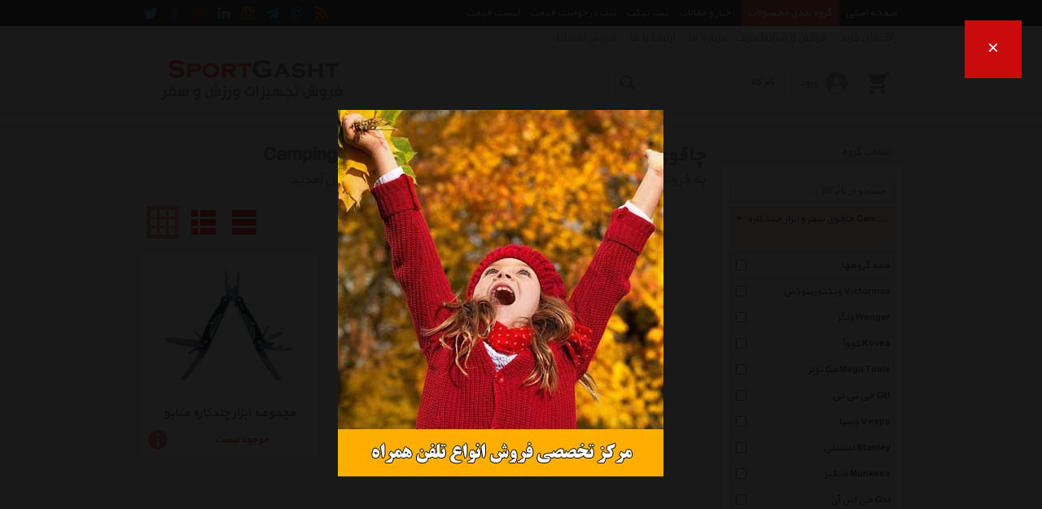

--- FILE ---
content_type: text/html; charset=utf-8
request_url: http://sportgasht.com/List/s1213/camping-knife-metabo-%DA%86%D8%A7%D9%82%D9%88%DB%8C-%D8%B3%D9%81%D8%B1-%D9%88-%D8%A7%D8%A8%D8%B2%D8%A7%D8%B1-%DA%86%D9%86%D8%AF-%DA%A9%D8%A7%D8%B1%D9%87-%D9%85%D8%AA%D8%A7%D8%A8%D9%88
body_size: 58400
content:


<!DOCTYPE html>
<html xmlns="http://www.w3.org/1999/xhtml">

<head><meta name="viewport" content="width=device-width, initial-scale=1.0" /><meta http-equiv="X-UA-Compatible" content="IE=7,8,9" /><meta http-equiv="Content-Type" content="text/html; charset=UTF-8" /><meta name="author" content="www.kimia.company" /><meta name="copyright" content="Copyright © KIMIA All Rights Reserved" /><meta name="language" content="fa-ir" /><meta name="robots" content="index,follow" /><title>
	چاقوی سفر و ابزار چند کاره متابو Camping Knife Metabo | اسپورت گشت
</title><link rel="shortcut icon" href="/SiteImage/SiteIcon.ico" type="image/xicon" /><link href="/Style/KimiaContentSlider.css?v=8.5" rel="stylesheet" type="text/css" /><link href="/Style/StyleMaster.css?v=8.5" rel="stylesheet" type="text/css" /><link href="/Style/StyleMaster800.css?v=8.5" rel="stylesheet" type="text/css" media="screen and (min-width: 850px) and (max-width: 950px)" /><link href="/Style/StyleMaster600.css?v=8.5" rel="stylesheet" type="text/css" media="screen and (min-width: 650px) and (max-width: 849px)" /><link href="/Style/StyleMaster350.css?v=8.5" rel="stylesheet" type="text/css" media="screen and (min-width: 380px) and (max-width: 649px)" /><link href="/Style/StyleMaster280.css?v=8.5" rel="stylesheet" type="text/css" media="screen and (max-width: 379px)" /><link href="/Style/LightToolTip.css?v=8.5" rel="stylesheet" type="text/css" /><link href="/Style/LightTicker.css?v=8.5" rel="stylesheet" type="text/css" /><link href="/Style/LiveToolTip.css?v=8.5" rel="stylesheet" type="text/css" /><link href="/Style/LightMessageBox.css?v=8.5" rel="stylesheet" type="text/css" /><link href="/Style/LightImageInfo.css?v=8.5" rel="stylesheet" type="text/css" /><link href="/Style/KimiaMenu.css?v=8.5" rel="stylesheet" type="text/css" /><link href="/Style/KimexaTools.css?v=8.5" rel="stylesheet" type="text/css" /><link href="/Style/select2.min.css" rel="stylesheet" type="text/css" />
    
    <script src="/Scripts/jquery-1.7.2.min.js" type="text/javascript"></script>
    <script src="/Scripts/LightMessageBox.js" type="text/javascript"></script>

    
<meta name="Description" content="خرید چاقوی سفر و ابزار چند کاره متابو با جدیدترین و آخرین قیمت های روز بازار ایران در فروشگاه اینترنتی اسپورت گشت. انتخاب انواع مدلهای Camping Knife Metabo با مشخصات، لوازم جانبی، تصاویر، نقد و بررسی و ویدئو های اعلام شده و با رنگهای متنوع در فروشگاه چاقوی سفر و ابزار چند کاره اسپورت گشت و دریافت جدیدترین و بهترین تخفیف ها و فروشهای ویژه با امکاناتی نظیر نقد و بررسی و مقایسه آنلاین، پرداخت امن، تحویل سریع کالا" /><meta name="keywords" content="Camping Knife , چاقوی سفر و ابزار چند کاره , Metabo , متابو , Camping Knife Metabo , چاقوی سفر و ابزار چند کاره متابو" /><link rel="canonical" href="http://sportgasht.com/List/s1213/camping-knife-metabo-چاقوی-سفر-و-ابزار-چند-کاره-متابو" /></head>

<body class="HomeMaster">

    <form name="aspnetForm" method="post" action="./camping-knife-metabo-چاقوی-سفر-و-ابزار-چند-کاره-متابو" onsubmit="javascript:return WebForm_OnSubmit();" id="aspnetForm">
<div>
<input type="hidden" name="__EVENTTARGET" id="__EVENTTARGET" value="" />
<input type="hidden" name="__EVENTARGUMENT" id="__EVENTARGUMENT" value="" />
<input type="hidden" name="__VIEWSTATE" id="__VIEWSTATE" value="ReTURfA++ylGl2HULljIwVyyhjjROsxyvMKIZ5YC1E1LyERfDkeQ5hohSAssqEjZaXcvKMd30FG8HfyoQg/o2FZS/4Pl/E/ynZh/MyNDy69bZW5djv4P2wMfopE=" />
</div>

<script type="text/javascript">
//<![CDATA[
var theForm = document.forms['aspnetForm'];
if (!theForm) {
    theForm = document.aspnetForm;
}
function __doPostBack(eventTarget, eventArgument) {
    if (!theForm.onsubmit || (theForm.onsubmit() != false)) {
        theForm.__EVENTTARGET.value = eventTarget;
        theForm.__EVENTARGUMENT.value = eventArgument;
        theForm.submit();
    }
}
//]]>
</script>


<script src="/WebResource.axd?d=wZP3m8YVUxrQ3Wmck6FYR3lBOPss2SJxdyAqO-IGok9u-qObCgiFTboLM8frYJwSiD_MidfmunVFeqfp0&amp;t=638901662248157332" type="text/javascript"></script>


<script src="/WebResource.axd?d=xeFdzKphli0KJu9WHVHdhL8JnAUUzG_HKMO_EppWB0f6BTbQmt2cSY-srlWwQXdVM1U-5fjDL505LOZU1NETr8m1Lkk1&amp;t=638901662248157332" type="text/javascript"></script>
<script type="text/javascript">
//<![CDATA[
function WebForm_OnSubmit() {
if (typeof(ValidatorOnSubmit) == "function" && ValidatorOnSubmit() == false) return false;
return true;
}
//]]>
</script>

<div>

	<input type="hidden" name="__VIEWSTATEGENERATOR" id="__VIEWSTATEGENERATOR" value="90059987" />
</div>
    <a name="TOP"></a>
    
    
    
    <div id="pnlHomeMasterNavigationBar"><div class='HomeMasterNav HomeMasterNavPin'><div class='HomeMasterNavBody'><div class='NaviRight'><ul><li><a href='/'><span>صفحه اصلی</span></a></li><li><a href='/List' id='MegaMenuHoverLink'><span>گروه بندی محصولات</span></a></li><li><a href='/NewsletterList' id='MegaMenuHoverProspectusLink'><span>اخبار و مقالات</span></a></li><li><a href='/ProformaRegisteration/action-Ticket'><span>ثبت تیکت</span></a></li><li><a href='/ProformaRegisteration'><span>ثبت درخواست قیمت</span></a></li><li><a href='/PricesList'><span>لیست قیمت</span></a></li></ul></div><div class='NaviLeft'><ul><li><a href='/RssList' title='RSS'><img src='/SiteImage/SocialNavIcon/rss.png' alt='rss' /></a></li><li><a class='KimexaToolTipSimpleCenter' title='&lt;div class=&#39;bxContactUsTooltip&#39;>&lt;span>نشانی : ایران، تهران، دفتر مرکزی&lt;/span>&lt;span>&lt;i>ایمیل :&lt;/i> &lt;b>avan.network {at} gmail {dot} com&lt;/b>&lt;div class=&#39;clear&#39;>&lt;/div>&lt;/span>&lt;span>&lt;i>تلفن :&lt;/i> &lt;b>021 - 00000000&lt;/b>&lt;div class=&#39;clear&#39;>&lt;/div>&lt;/span>&lt;span>&lt;i>فکس :&lt;/i> &lt;b>021 - 00000000&lt;/b>&lt;div class=&#39;clear&#39;>&lt;/div>&lt;/span>&lt;div class=&#39;clear&#39;>&lt;/div>&lt;/div>' ><img src='/SiteImage/SocialNavIcon/email.png' alt='contactus' /></a></li><li><a rel='nofollow' href='/Join/Telegram' title='اسپورت گشت در Telegram' target='_blank'><img src='/SiteImage/SocialNavIcon/telegram.png' alt='telegram' /></a></li><li><a rel='nofollow' href='/Join/Instagram' title='اسپورت گشت در Instagram' target='_blank'><img src='/SiteImage/SocialNavIcon/instagram.png' alt='instagram' /></a></li><li><a rel='nofollow' href='/Join/Linkedin' title='اسپورت گشت در Linkedin' target='_blank'><img src='/SiteImage/SocialNavIcon/linkedin.png' alt='linkedin' /></a></li><li><a rel='nofollow' href='/Join/GooglePlus' title='اسپورت گشت در Google Plus' target='_blank'><img src='/SiteImage/SocialNavIcon/googleplus.png' alt='googleplus' /></a></li><li><a rel='nofollow' href='/Join/Facebook' title='اسپورت گشت در Facebook' target='_blank'><img src='/SiteImage/SocialNavIcon/facebook.png' alt='facebook' /></a></li><li><a rel='nofollow' href='/Join/Twitter' title='اسپورت گشت در Twitter' target='_blank'><img src='/SiteImage/SocialNavIcon/twitter.png' alt='twitter' /></a></li></ul></div><div class='clear'></div><div id='MegaMenuHoverBox' class='MegaMenuHoverMenuMaster'><div class='MegaMenuHoverMenuBody'><div class='MegaMenuHoverMenu'><ul class='MegaMenuHoverMenuHomePage'><li><a href='/List/m100/bag-and-backpack-کیف-و-کوله'>کیف و کوله</a><ul><li><a href='/List/s100/bag-and-backpack-case-logic-کیف-و-کوله-کیس-لاجیک'><span>کیس لاجیک Case Logic</span><div class='clear'></div></a></li><li><a href='/List/s102/bag-and-backpack-samsonite-کیف-و-کوله-سامسونیت'><span>سامسونیت Samsonite</span><div class='clear'></div></a></li><li><a href='/List/s103/bag-and-backpack-quilo-کیف-و-کوله-کوییلو'><span>کوییلو Quilo</span><div class='clear'></div></a></li><li><a href='/List/s105/bag-and-backpack-delsey-کیف-و-کوله-دلسی'><span>دلسی Delsey</span><div class='clear'></div></a></li><li><a href='/List/s106/bag-and-backpack-deuter-کیف-و-کوله-دیوتر'><span>دیوتر Deuter</span><div class='clear'></div></a></li><li><a href='/List/s186/bag-and-backpack-wilson-کیف-و-کوله-ویلسون'><span>ویلسون Wilson</span><div class='clear'></div></a></li><li><a href='/List/s207/bag-and-backpack-head-کیف-و-کوله-هد'><span>هد Head</span><div class='clear'></div></a></li><li><a href='/List/s229/bag-and-backpack-nathan-کیف-و-کوله-ناتان'><span>ناتان Nathan</span><div class='clear'></div></a></li><li><a href='/List/s237/bag-and-backpack-mp-کیف-و-کوله-ام-پی'><span>ام پی Mp</span><div class='clear'></div></a></li><li><a href='/List/s248/bag-and-backpack-pug-کیف-و-کوله-پاگ'><span>پاگ Pug</span><div class='clear'></div></a></li><li><a href='/List/s259/bag-and-backpack-lexon-کیف-و-کوله-لکسون'><span>لکسون Lexon</span><div class='clear'></div></a></li><li><a href='/List/s268/bag-and-backpack-millet-کیف-و-کوله-میلت'><span>میلت Millet</span><div class='clear'></div></a></li><li><a href='/List/s269/bag-and-backpack-lenovo-کیف-و-کوله-لنوو'><span>لنوو Lenovo</span><div class='clear'></div></a></li><li><a href='/List/s270/bag-and-backpack-camp-کیف-و-کوله-کمپ'><span>کمپ Camp</span><div class='clear'></div></a></li><li><a href='/List/s271/bag-and-backpack-case-star-کیف-و-کوله-کیس-استار'><span>کیس استار Case Star</span><div class='clear'></div></a></li><li><a href='/List/s274/bag-and-backpack-targus-کیف-و-کوله-تارگوس'><span>تارگوس Targus</span><div class='clear'></div></a></li><li><a href='/List/s277/bag-and-backpack-kovea-کیف-و-کوله-کووآ'><span>کووآ Kovea</span><div class='clear'></div></a></li><li><a href='/List/s298/bag-and-backpack-lowe-alpine-کیف-و-کوله-لوو-آلپاین'><span>لوو آلپاین Lowe Alpine</span><div class='clear'></div></a></li><li><a href='/List/s311/bag-and-backpack-adidas-کیف-و-کوله-آدیداس'><span>آدیداس Adidas</span><div class='clear'></div></a></li><li><a href='/List/s325/bag-and-backpack-american-tourister-کیف-و-کوله-امریکن-توریستر'><span>امریکن توریستر American Tourister</span><div class='clear'></div></a></li><li><a href='/List/s338/bag-and-backpack-nike-کیف-و-کوله-نایکی'><span>نایکی Nike</span><div class='clear'></div></a></li><li><a href='/List/s364/bag-and-backpack-oakley-کیف-و-کوله-اوکلی'><span>اوکلی Oakley</span><div class='clear'></div></a></li><li><a href='/List/s404/bag-and-backpack-columbia-کیف-و-کوله-کلمبیا'><span>کلمبیا Columbia</span><div class='clear'></div></a></li><li><a href='/List/s405/bag-and-backpack-under-armour-کیف-و-کوله-آندر-آرمور'><span>آندر آرمور Under Armour</span><div class='clear'></div></a></li><li><a href='/List/s447/bag-and-backpack-reebok-کیف-و-کوله-ریباک'><span>ریباک Reebok</span><div class='clear'></div></a></li><li><a href='/List/s469/bag-and-backpack-high-sierra-کیف-و-کوله-های-سیرا'><span>های سیرا High Sierra</span><div class='clear'></div></a></li><li><a href='/List/s522/bag-and-backpack-salomon-کیف-و-کوله-سالومون'><span>سالومون Salomon</span><div class='clear'></div></a></li><li><a href='/List/s523/bag-and-backpack-skechers-کیف-و-کوله-اسکچرز'><span>اسکچرز Skechers</span><div class='clear'></div></a></li><li><a href='/List/s533/bag-and-backpack-jansport-کیف-و-کوله-جان-اسپرت'><span>جان اسپرت Jansport</span><div class='clear'></div></a></li><li><a href='/List/s559/bag-and-backpack-loukin-کیف-و-کوله-لوکین'><span>لوکین Loukin</span><div class='clear'></div></a></li><li><a href='/List/s560/bag-and-backpack-happy-picnic-کیف-و-کوله-هپی-پیک-نیک'><span>هپی پیک نیک Happy Picnic</span><div class='clear'></div></a></li><li><a href='/List/s568/bag-and-backpack-merooj-کیف-و-کوله-مروژ'><span>مروژ Merooj</span><div class='clear'></div></a></li><li><a href='/List/s586/bag-and-backpack-coleman-کیف-و-کوله-کلمن'><span>کلمن Coleman</span><div class='clear'></div></a></li><li><a href='/List/s588/bag-and-backpack-philippi-کیف-و-کوله-فیلیپی'><span>فیلیپی Philippi</span><div class='clear'></div></a></li><li><a href='/List/s594/bag-and-backpack-victorinox-کیف-و-کوله-ویکتورینوکس'><span>ویکتورینوکس Victorinox</span><div class='clear'></div></a></li><li><a href='/List/s613/bag-and-backpack-speedo-کیف-و-کوله-اسپیدو'><span>اسپیدو Speedo</span><div class='clear'></div></a></li><li><a href='/List/s623/bag-and-backpack-vespa-کیف-و-کوله-وسپا'><span>وسپا Vespa</span><div class='clear'></div></a></li><li><a href='/List/s626/bag-and-backpack-crumpler-کیف-و-کوله-کرامپلر'><span>کرامپلر Crumpler</span><div class='clear'></div></a></li><li><a href='/List/s629/bag-and-backpack-anta-کیف-و-کوله-آنتا'><span>آنتا Anta</span><div class='clear'></div></a></li><li><a href='/List/s635/bag-and-backpack-verona-کیف-و-کوله-ورونا'><span>ورونا Verona</span><div class='clear'></div></a></li><li><a href='/List/s642/bag-and-backpack-sennator-کیف-و-کوله-سناتور'><span>سناتور Sennator</span><div class='clear'></div></a></li><li><a href='/List/s658/bag-and-backpack-361-degrees-کیف-و-کوله-361-درجه'><span>361 درجه 361 Degrees</span><div class='clear'></div></a></li><li><a href='/List/s681/bag-and-backpack-guard-کیف-و-کوله-گارد'><span>گارد Guard</span><div class='clear'></div></a></li><li><a href='/List/s752/bag-and-backpack-yenilux-کیف-و-کوله-ینیلوکس'><span>ینیلوکس Yenilux</span><div class='clear'></div></a></li><li><a href='/List/s811/bag-and-backpack-sarmagarm-کیف-و-کوله-سرماگرم'><span>سرماگرم Sarmagarm</span><div class='clear'></div></a></li><li><a href='/List/s840/bag-and-backpack-echolac-کیف-و-کوله-اکولاک'><span>اکولاک Echolac</span><div class='clear'></div></a></li><li><a href='/List/s898/bag-and-backpack-king-camp-کیف-و-کوله-کینگ-کمپ'><span>کینگ کمپ King Camp</span><div class='clear'></div></a></li><li><a href='/List/s916/bag-and-backpack-husky-کیف-و-کوله-هاسکی'><span>هاسکی Husky</span><div class='clear'></div></a></li><li><a href='/List/s921/bag-and-backpack-leather-city-کیف-و-کوله-شهر-چرم'><span>شهر چرم Leather City</span><div class='clear'></div></a></li><li><a href='/List/s929/bag-and-backpack-aropec-کیف-و-کوله-آروپک'><span>آروپک Aropec</span><div class='clear'></div></a></li><li><a href='/List/s936/bag-and-backpack-black-diamond-کیف-و-کوله-بلک-دایموند'><span>بلک دایموند Black Diamond</span><div class='clear'></div></a></li><li><a href='/List/s989/bag-and-backpack-fox-head-کیف-و-کوله-فاکس-هد'><span>فاکس هد Fox Head</span><div class='clear'></div></a></li><li><a href='/List/s1011/bag-and-backpack-puma-کیف-و-کوله-پوما'><span>پوما Puma</span><div class='clear'></div></a></li><li><a href='/List/s1016/bag-and-backpack-duk-کیف-و-کوله-دوک'><span>دوک Duk</span><div class='clear'></div></a></li><li><a href='/List/s1017/bag-and-backpack-trudeau-کیف-و-کوله-ترادو'><span>ترادو Trudeau</span><div class='clear'></div></a></li><li><a href='/List/s1025/bag-and-backpack-aqua-sphere-کیف-و-کوله-آکوا-اسفیر'><span>آکوا اسفیر Aqua Sphere</span><div class='clear'></div></a></li><li><a href='/List/s1030/bag-and-backpack-sinadookht-کیف-و-کوله-سینادوخت'><span>سینادوخت Sinadookht</span><div class='clear'></div></a></li><li><a href='/List/s1095/bag-and-backpack-li-ning-کیف-و-کوله-لینینگ'><span>لینینگ Li Ning</span><div class='clear'></div></a></li><li><a href='/List/s1114/bag-and-backpack-remax-کیف-و-کوله-ریمکس'><span>ریمکس Remax</span><div class='clear'></div></a></li><li><a href='/List/s1123/bag-and-backpack-gynura-کیف-و-کوله-ژینورا'><span>ژینورا Gynura</span><div class='clear'></div></a></li><li><a href='/List/s1139/bag-and-backpack-leitz-کیف-و-کوله-لایتز'><span>لایتز Leitz</span><div class='clear'></div></a></li><li><a href='/List/s1155/bag-and-backpack-prima-کیف-و-کوله-پریما'><span>پریما Prima</span><div class='clear'></div></a></li><li><a href='/List/s1161/bag-and-backpack-cilio-کیف-و-کوله-سیلیو'><span>سیلیو Cilio</span><div class='clear'></div></a></li><li><a href='/List/s1188/bag-and-backpack-oniseh-کیف-و-کوله-انیسه'><span>انیسه Oniseh</span><div class='clear'></div></a></li><li><a href='/List/s1234/bag-and-backpack-quiksilver-کیف-و-کوله-کوئیک-سیلور'><span>کوئیک سیلور Quiksilver</span><div class='clear'></div></a></li><li><a href='/List/s1238/bag-and-backpack-roxy-کیف-و-کوله-راکسی'><span>راکسی Roxy</span><div class='clear'></div></a></li><li><a href='/List/s1249/bag-and-backpack-arena-کیف-و-کوله-آرنا'><span>آرنا Arena</span><div class='clear'></div></a></li><li><a href='/List/s1272/bag-and-backpack-dc-کیف-و-کوله-دی-سی'><span>دی سی Dc</span><div class='clear'></div></a></li><li><a href='/List/s1320/bag-and-backpack-thenorthface-کیف-و-کوله-نورث-فیس'><span>نورث فیس Thenorthface</span><div class='clear'></div></a></li><li><a href='/List/s1333/bag-and-backpack-thule-کیف-و-کوله-توله'><span>توله Thule</span><div class='clear'></div></a></li><li><a href='/List/s1338/bag-and-backpack-national-geographic-کیف-و-کوله-نشنال-جئوگرافیک'><span>نشنال جئوگرافیک National Geographic</span><div class='clear'></div></a></li><li><a href='/List/s1354/bag-and-backpack-leecooper-کیف-و-کوله-لی-کوپر'><span>لی کوپر Leecooper</span><div class='clear'></div></a></li><li><a href='/List/s1369/bag-and-backpack-aramis-کیف-و-کوله-آرامیس'><span>آرامیس Aramis</span><div class='clear'></div></a></li><li><a href='/List/s1377/bag-and-backpack-fz-forza-کیف-و-کوله-اف-زد-فورزا'><span>اف زد فورزا Fz Forza</span><div class='clear'></div></a></li><li><a href='/List/s1378/bag-and-backpack-wenger-کیف-و-کوله-ونگر'><span>ونگر Wenger</span><div class='clear'></div></a></li><li><a href='/List/s1380/bag-and-backpack-swissgear-کیف-و-کوله-سوییس-گیر'><span>سوییس گیر Swissgear</span><div class='clear'></div></a></li><li><a href='/List/s1407/bag-and-backpack-zagrossport-کیف-و-کوله-زاگرس-اسپرت'><span>زاگرس اسپرت Zagrossport</span><div class='clear'></div></a></li><li><a href='/List/s1427/bag-and-backpack-chatrephiroozeh-کیف-و-کوله-چترفیروزه'><span>چترفیروزه Chatrephiroozeh</span><div class='clear'></div></a></li><li><a href='/List/s1428/bag-and-backpack-eceen-کیف-و-کوله-ایسین'><span>ایسین Eceen</span><div class='clear'></div></a></li><li><a href='/List/s1439/bag-and-backpack-secheke-کیف-و-کوله-سه-چکه'><span>سه چکه Secheke</span><div class='clear'></div></a></li><li><a href='/List/s1453/bag-and-backpack-alexa-کیف-و-کوله-الکسا'><span>الکسا Alexa</span><div class='clear'></div></a></li><li><a href='/List/s1461/bag-and-backpack-best-way-کیف-و-کوله-بست-وی'><span>بست وی Best Way</span><div class='clear'></div></a></li><li><a href='/List/s1475/bag-and-backpack-adcala-کیف-و-کوله-ای-دی-کالا'><span>ای دی کالا Adcala</span><div class='clear'></div></a></li><li><a href='/List/s1501/bag-and-backpack-joyroom-کیف-و-کوله-جوی-روم'><span>جوی روم Joyroom</span><div class='clear'></div></a></li><li><a href='/List/s1510/bag-and-backpack-finis-کیف-و-کوله-فینیس'><span>فینیس Finis</span><div class='clear'></div></a></li><li><a href='/List/s1521/bag-and-backpack-cakard-کیف-و-کوله-کاکارد'><span>کاکارد Cakard</span><div class='clear'></div></a></li><li><a href='/List/s1531/bag-and-backpack-osprey-کیف-و-کوله-آسپری'><span>آسپری Osprey</span><div class='clear'></div></a></li><li><a href='/List/s1540/bag-and-backpack-cedrus-کیف-و-کوله-سدروس'><span>سدروس Cedrus</span><div class='clear'></div></a></li><li><a href='/List/s1559/bag-and-backpack-pinguin-کیف-و-کوله-پینگوئن'><span>پینگوئن Pinguin</span><div class='clear'></div></a></li><li><a href='/List/s1567/bag-and-backpack-technicsport-کیف-و-کوله-تکنیک-اسپرت'><span>تکنیک اسپرت Technicsport</span><div class='clear'></div></a></li><li><a href='/List/s1573/bag-and-backpack-parsianmodernkif-کیف-و-کوله-مدرن-کیف-پارسیان'><span>مدرن کیف پارسیان Parsianmodernkif</span><div class='clear'></div></a></li><li><a href='/List/s1596/bag-and-backpack-firo-کیف-و-کوله-فیرو'><span>فیرو Firo</span><div class='clear'></div></a></li><li><a href='/List/s1614/bag-and-backpack-gbag-کیف-و-کوله-جی-بگ'><span>جی بگ Gbag</span><div class='clear'></div></a></li><li><a href='/List/s1619/bag-and-backpack-lubin-کیف-و-کوله-لوبین'><span>لوبین Lubin</span><div class='clear'></div></a></li><li><a href='/List/s1621/bag-and-backpack-quechua-کیف-و-کوله-کچوا'><span>کچوا Quechua</span><div class='clear'></div></a></li><li><a href='/List/s1640/bag-and-backpack-soccerex-کیف-و-کوله-ساکریکس'><span>ساکریکس Soccerex</span><div class='clear'></div></a></li><li><a href='/List/s1642/bag-and-backpack-joma-کیف-و-کوله-جوما'><span>جوما Joma</span><div class='clear'></div></a></li><li><a href='/List/s1647/bag-and-backpack-naneu-کیف-و-کوله-نانیو'><span>نانیو Naneu</span><div class='clear'></div></a></li><li><a href='/List/s1656/bag-and-backpack-salar-کیف-و-کوله-سالار'><span>سالار Salar</span><div class='clear'></div></a></li><li><a href='/List/s1661/bag-and-backpack-jackwolfskin-کیف-و-کوله-جک-ولف-اسکین'><span>جک ولف اسکین Jackwolfskin</span><div class='clear'></div></a></li><li><a href='/List/s1679/bag-and-backpack-dipiart-کیف-و-کوله-دی-پی-آرت'><span>دی پی آرت Dipiart</span><div class='clear'></div></a></li><li><a href='/List/s1680/bag-and-backpack-highlander-کیف-و-کوله-های-لندر'><span>های لندر Highlander</span><div class='clear'></div></a></li><li><a href='/List/s1690/bag-and-backpack-converse-کیف-و-کوله-کانورس'><span>کانورس Converse</span><div class='clear'></div></a></li><li><a href='/List/s1696/bag-and-backpack-bmw-کیف-و-کوله-بی-ام-دبلیو'><span>بی ام دبلیو Bmw</span><div class='clear'></div></a></li><li><a href='/List/s1697/bag-and-backpack-granite-کیف-و-کوله-گرانیت'><span>گرانیت Granite</span><div class='clear'></div></a></li><li><a href='/List/s1765/bag-and-backpack-trekmates-کیف-و-کوله-ترکمیتس'><span>ترکمیتس Trekmates</span><div class='clear'></div></a></li><li><a href='/List/s1791/bag-and-backpack-vandy-gift-کیف-و-کوله-وندی-گیفت'><span>وندی گیفت Vandy Gift</span><div class='clear'></div></a></li><li><a href='/List/s1814/bag-and-backpack-mammut-کیف-و-کوله-ماموت'><span>ماموت Mammut</span><div class='clear'></div></a></li><li><a href='/List/s1823/bag-and-backpack-pierre-cardin-کیف-و-کوله-پیر-کاردین'><span>پیر کاردین Pierre Cardin</span><div class='clear'></div></a></li><li><a href='/List/s1838/bag-and-backpack-ikea-کیف-و-کوله-ایکیا'><span>ایکیا Ikea</span><div class='clear'></div></a></li><li><a href='/List/s1865/bag-and-backpack-pekynew-کیف-و-کوله-پکینیو'><span>پکینیو Pekynew</span><div class='clear'></div></a></li><li><a href='/List/s1868/bag-and-backpack-xlneeko-کیف-و-کوله-ایکس-لارژ-نیکو'><span>ایکس لارژ نیکو Xlneeko</span><div class='clear'></div></a></li><li><a href='/List/s1870/bag-and-backpack-all-neeko-کیف-و-کوله-آل-نیکو'><span>آل نیکو All Neeko</span><div class='clear'></div></a></li><li><a href='/List/s1872/bag-and-backpack-wildcraft-کیف-و-کوله-وایلد-کرفت'><span>وایلد کرفت Wildcraft</span><div class='clear'></div></a></li><li><a href='/List/s1874/bag-and-backpack-carpisa-کیف-و-کوله-کارپیزا'><span>کارپیزا Carpisa</span><div class='clear'></div></a></li><li><a href='/List/s1882/bag-and-backpack-marvel-کیف-و-کوله-مارول'><span>مارول Marvel</span><div class='clear'></div></a></li><li><a href='/List/s1914/bag-and-backpack-baloutleather-کیف-و-کوله-چرم-بلوط'><span>چرم بلوط Baloutleather</span><div class='clear'></div></a></li><li><a href='/List/s1923/bag-and-backpack-bisean-brand-کیف-و-کوله-بیشان'><span>بیشان Bisean Brand</span><div class='clear'></div></a></li><li><a href='/List/s1926/bag-and-backpack-xiaomi-کیف-و-کوله-شیائومی'><span>شیائومی Xiaomi</span><div class='clear'></div></a></li><li><a href='/List/s1943/bag-and-backpack-forward-کیف-و-کوله-فوروارد'><span>فوروارد Forward</span><div class='clear'></div></a></li><li><a href='/List/s1948/bag-and-backpack-charmema-کیف-و-کوله-چرم-ما'><span>چرم ما Charmema</span><div class='clear'></div></a></li><li><a href='/List/s1951/bag-and-backpack-matin-sport-کیف-و-کوله-متین-اسپرت'><span>متین اسپرت Matin Sport</span><div class='clear'></div></a></li><li><a href='/List/s1967/bag-and-backpack-fancy-کیف-و-کوله-فنسی'><span>فنسی Fancy</span><div class='clear'></div></a></li><li><a href='/List/s1972/bag-and-backpack-ludan-کیف-و-کوله-لودان'><span>لودان Ludan</span><div class='clear'></div></a></li><li><a href='/List/s1983/bag-and-backpack-sols-کیف-و-کوله-سولز'><span>سولز Sols</span><div class='clear'></div></a></li><li><a href='/List/s1995/bag-and-backpack-gregory-کیف-و-کوله-گرگوری'><span>گرگوری Gregory</span><div class='clear'></div></a></li><li><a href='/List/s2032/bag-and-backpack-کیف-و-کوله-ژنوا'><span>ژنوا</span><div class='clear'></div></a></li><li><a href='/List/s2084/bag-and-backpack-hoco-کیف-و-کوله-هوکو'><span>هوکو Hoco</span><div class='clear'></div></a></li><li><a href='/List/s2093/bag-and-backpack-lacoste-کیف-و-کوله-لاگوست'><span>لاگوست Lacoste</span><div class='clear'></div></a></li><li><a href='/List/s2107/bag-and-backpack-uhlsport-کیف-و-کوله-آلشپرت'><span>آلشپرت Uhlsport</span><div class='clear'></div></a></li><li><a href='/List/s2120/bag-and-backpack-hello-kitty-کیف-و-کوله-هلو-کیتی'><span>هلو کیتی Hello Kitty</span><div class='clear'></div></a></li><li><a href='/List/s2128/bag-and-backpack-khatereh-کیف-و-کوله-خاطره'><span>خاطره Khatereh</span><div class='clear'></div></a></li><li><a href='/List/s2136/bag-and-backpack-english-home-کیف-و-کوله-انگلیش-هوم'><span>انگلیش هوم English Home</span><div class='clear'></div></a></li><li><a href='/List/s194/bag-and-backpack-other-کیف-و-کوله-متفرقه'><span>متفرقه Other</span><div class='clear'></div></a></li></ul></li><li><a href='/List/m101/trolley-case-and-luggage-ساک-و-چمدان'>ساک و چمدان</a><ul><li><a href='/List/s101/trolley-case-and-luggage-delsey-ساک-و-چمدان-دلسی'><span>دلسی Delsey</span><div class='clear'></div></a></li><li><a href='/List/s233/trolley-case-and-luggage-reisenthel-ساک-و-چمدان-ریزن-تل'><span>ریزن تل Reisenthel</span><div class='clear'></div></a></li><li><a href='/List/s272/trolley-case-and-luggage-case-star-ساک-و-چمدان-کیس-استار'><span>کیس استار Case Star</span><div class='clear'></div></a></li><li><a href='/List/s323/trolley-case-and-luggage-american-tourister-ساک-و-چمدان-امریکن-توریستر'><span>امریکن توریستر American Tourister</span><div class='clear'></div></a></li><li><a href='/List/s351/trolley-case-and-luggage-targus-ساک-و-چمدان-تارگوس'><span>تارگوس Targus</span><div class='clear'></div></a></li><li><a href='/List/s352/trolley-case-and-luggage-case-logic-ساک-و-چمدان-کیس-لاجیک'><span>کیس لاجیک Case Logic</span><div class='clear'></div></a></li><li><a href='/List/s358/trolley-case-and-luggage-incase-ساک-و-چمدان-اینکیس'><span>اینکیس Incase</span><div class='clear'></div></a></li><li><a href='/List/s474/trolley-case-and-luggage-adidas-ساک-و-چمدان-آدیداس'><span>آدیداس Adidas</span><div class='clear'></div></a></li><li><a href='/List/s496/trolley-case-and-luggage-samsonite-ساک-و-چمدان-سامسونیت'><span>سامسونیت Samsonite</span><div class='clear'></div></a></li><li><a href='/List/s501/trolley-case-and-luggage-nike-ساک-و-چمدان-نایکی'><span>نایکی Nike</span><div class='clear'></div></a></li><li><a href='/List/s506/trolley-case-and-luggage-reebok-ساک-و-چمدان-ریباک'><span>ریباک Reebok</span><div class='clear'></div></a></li><li><a href='/List/s552/trolley-case-and-luggage-uhlsport-ساک-و-چمدان-آلشپرت'><span>آلشپرت Uhlsport</span><div class='clear'></div></a></li><li><a href='/List/s569/trolley-case-and-luggage-merooj-ساک-و-چمدان-مروژ'><span>مروژ Merooj</span><div class='clear'></div></a></li><li><a href='/List/s614/trolley-case-and-luggage-speedo-ساک-و-چمدان-اسپیدو'><span>اسپیدو Speedo</span><div class='clear'></div></a></li><li><a href='/List/s636/trolley-case-and-luggage-sennator-ساک-و-چمدان-سناتور'><span>سناتور Sennator</span><div class='clear'></div></a></li><li><a href='/List/s637/trolley-case-and-luggage-san-zhi-niao-ساک-و-چمدان-سان-ژی-نیاو'><span>سان ژی نیاو San Zhi Niao</span><div class='clear'></div></a></li><li><a href='/List/s638/trolley-case-and-luggage-prestige-ساک-و-چمدان-پرستیژ'><span>پرستیژ Prestige</span><div class='clear'></div></a></li><li><a href='/List/s639/trolley-case-and-luggage-verona-ساک-و-چمدان-ورونا'><span>ورونا Verona</span><div class='clear'></div></a></li><li><a href='/List/s660/trolley-case-and-luggage-361-degrees-ساک-و-چمدان-361-درجه'><span>361 درجه 361 Degrees</span><div class='clear'></div></a></li><li><a href='/List/s672/trolley-case-and-luggage-under-armour-ساک-و-چمدان-آندر-آرمور'><span>آندر آرمور Under Armour</span><div class='clear'></div></a></li><li><a href='/List/s674/trolley-case-and-luggage-salomon-ساک-و-چمدان-سالومون'><span>سالومون Salomon</span><div class='clear'></div></a></li><li><a href='/List/s676/trolley-case-and-luggage-crumpler-ساک-و-چمدان-کرامپلر'><span>کرامپلر Crumpler</span><div class='clear'></div></a></li><li><a href='/List/s832/trolley-case-and-luggage-wilson-ساک-و-چمدان-ویلسون'><span>ویلسون Wilson</span><div class='clear'></div></a></li><li><a href='/List/s838/trolley-case-and-luggage-echolac-ساک-و-چمدان-اکولاک'><span>اکولاک Echolac</span><div class='clear'></div></a></li><li><a href='/List/s848/trolley-case-and-luggage-columbia-ساک-و-چمدان-کلمبیا'><span>کلمبیا Columbia</span><div class='clear'></div></a></li><li><a href='/List/s899/trolley-case-and-luggage-king-camp-ساک-و-چمدان-کینگ-کمپ'><span>کینگ کمپ King Camp</span><div class='clear'></div></a></li><li><a href='/List/s907/trolley-case-and-luggage-dorsa-ساک-و-چمدان-درسا'><span>درسا Dorsa</span><div class='clear'></div></a></li><li><a href='/List/s913/trolley-case-and-luggage-guard-ساک-و-چمدان-گارد'><span>گارد Guard</span><div class='clear'></div></a></li><li><a href='/List/s940/trolley-case-and-luggage-leather-city-ساک-و-چمدان-شهر-چرم'><span>شهر چرم Leather City</span><div class='clear'></div></a></li><li><a href='/List/s943/trolley-case-and-luggage-aropec-ساک-و-چمدان-آروپک'><span>آروپک Aropec</span><div class='clear'></div></a></li><li><a href='/List/s964/trolley-case-and-luggage-duk-ساک-و-چمدان-دوک'><span>دوک Duk</span><div class='clear'></div></a></li><li><a href='/List/s973/trolley-case-and-luggage-aqua-lung-ساک-و-چمدان-آکوا-لانگ'><span>آکوا لانگ Aqua Lung</span><div class='clear'></div></a></li><li><a href='/List/s1022/trolley-case-and-luggage-puma-ساک-و-چمدان-پوما'><span>پوما Puma</span><div class='clear'></div></a></li><li><a href='/List/s1031/trolley-case-and-luggage-lexon-ساک-و-چمدان-لکسون'><span>لکسون Lexon</span><div class='clear'></div></a></li><li><a href='/List/s1136/trolley-case-and-luggage-leitz-ساک-و-چمدان-لایتز'><span>لایتز Leitz</span><div class='clear'></div></a></li><li><a href='/List/s1138/trolley-case-and-luggage-fendi-ساک-و-چمدان-فندی'><span>فندی Fendi</span><div class='clear'></div></a></li><li><a href='/List/s1146/trolley-case-and-luggage-aqua-sphere-ساک-و-چمدان-آکوا-اسفیر'><span>آکوا اسفیر Aqua Sphere</span><div class='clear'></div></a></li><li><a href='/List/s1153/trolley-case-and-luggage-gabol-ساک-و-چمدان-گابل'><span>گابل Gabol</span><div class='clear'></div></a></li><li><a href='/List/s1159/trolley-case-and-luggage-lojel-ساک-و-چمدان-لوجل'><span>لوجل Lojel</span><div class='clear'></div></a></li><li><a href='/List/s1248/trolley-case-and-luggage-head-ساک-و-چمدان-هد'><span>هد Head</span><div class='clear'></div></a></li><li><a href='/List/s1255/trolley-case-and-luggage-kamiliant-ساک-و-چمدان-کاملینت'><span>کاملینت Kamiliant</span><div class='clear'></div></a></li><li><a href='/List/s1268/trolley-case-and-luggage-quiksilver-ساک-و-چمدان-کوئیک-سیلور'><span>کوئیک سیلور Quiksilver</span><div class='clear'></div></a></li><li><a href='/List/s1328/trolley-case-and-luggage-thenorthface-ساک-و-چمدان-نورث-فیس'><span>نورث فیس Thenorthface</span><div class='clear'></div></a></li><li><a href='/List/s1332/trolley-case-and-luggage-thule-ساک-و-چمدان-توله'><span>توله Thule</span><div class='clear'></div></a></li><li><a href='/List/s1358/trolley-case-and-luggage-gorillawear-ساک-و-چمدان-گوریلا-ویر'><span>گوریلا ویر Gorillawear</span><div class='clear'></div></a></li><li><a href='/List/s1365/trolley-case-and-luggage-xiaomi-ساک-و-چمدان-شیائومی'><span>شیائومی Xiaomi</span><div class='clear'></div></a></li><li><a href='/List/s1373/trolley-case-and-luggage-swissgear-ساک-و-چمدان-سوییس-گیر'><span>سوییس گیر Swissgear</span><div class='clear'></div></a></li><li><a href='/List/s1375/trolley-case-and-luggage-wenger-ساک-و-چمدان-ونگر'><span>ونگر Wenger</span><div class='clear'></div></a></li><li><a href='/List/s1398/trolley-case-and-luggage-salar-ساک-و-چمدان-سالار'><span>سالار Salar</span><div class='clear'></div></a></li><li><a href='/List/s1434/trolley-case-and-luggage-victorinox-ساک-و-چمدان-ویکتورینوکس'><span>ویکتورینوکس Victorinox</span><div class='clear'></div></a></li><li><a href='/List/s1440/trolley-case-and-luggage-eminent-ساک-و-چمدان-امیننت'><span>امیننت Eminent</span><div class='clear'></div></a></li><li><a href='/List/s1446/trolley-case-and-luggage-hex-iran-ساک-و-چمدان-هکس-ایران'><span>هکس ایران Hex Iran</span><div class='clear'></div></a></li><li><a href='/List/s1459/trolley-case-and-luggage-pierre-cardin-ساک-و-چمدان-پیر-کاردین'><span>پیر کاردین Pierre Cardin</span><div class='clear'></div></a></li><li><a href='/List/s1466/trolley-case-and-luggage-parsianmodernkif-ساک-و-چمدان-مدرن-کیف-پارسیان'><span>مدرن کیف پارسیان Parsianmodernkif</span><div class='clear'></div></a></li><li><a href='/List/s1517/trolley-case-and-luggage-eliya-ساک-و-چمدان-ایلیا'><span>ایلیا Eliya</span><div class='clear'></div></a></li><li><a href='/List/s1524/trolley-case-and-luggage-alexa-ساک-و-چمدان-الکسا'><span>الکسا Alexa</span><div class='clear'></div></a></li><li><a href='/List/s1536/trolley-case-and-luggage-finis-ساک-و-چمدان-فینیس'><span>فینیس Finis</span><div class='clear'></div></a></li><li><a href='/List/s1551/trolley-case-and-luggage-shengtailuo-ساک-و-چمدان-شنگ-تایلو'><span>شنگ تایلو Shengtailuo</span><div class='clear'></div></a></li><li><a href='/List/s1576/trolley-case-and-luggage-dc-ساک-و-چمدان-دی-سی'><span>دی سی Dc</span><div class='clear'></div></a></li><li><a href='/List/s1606/trolley-case-and-luggage-cat-ساک-و-چمدان-کاترپیلار'><span>کاترپیلار Cat</span><div class='clear'></div></a></li><li><a href='/List/s1607/trolley-case-and-luggage-1ertebat-ساک-و-چمدان-یک-ارتباط'><span>یک ارتباط 1Ertebat</span><div class='clear'></div></a></li><li><a href='/List/s1624/trolley-case-and-luggage-chevrolet-ساک-و-چمدان-شورولت'><span>شورولت Chevrolet</span><div class='clear'></div></a></li><li><a href='/List/s1733/trolley-case-and-luggage-parine-ساک-و-چمدان-پارینه'><span>پارینه Parine</span><div class='clear'></div></a></li><li><a href='/List/s1766/trolley-case-and-luggage-ikea-ساک-و-چمدان-ایکیا'><span>ایکیا Ikea</span><div class='clear'></div></a></li><li><a href='/List/s1790/trolley-case-and-luggage-vandy-gift-ساک-و-چمدان-وندی-گیفت'><span>وندی گیفت Vandy Gift</span><div class='clear'></div></a></li><li><a href='/List/s1873/trolley-case-and-luggage-carpisa-ساک-و-چمدان-کارپیزا'><span>کارپیزا Carpisa</span><div class='clear'></div></a></li><li><a href='/List/s1907/trolley-case-and-luggage-li-ning-ساک-و-چمدان-لینینگ'><span>لینینگ Li Ning</span><div class='clear'></div></a></li><li><a href='/List/s1912/trolley-case-and-luggage-bisean-brand-ساک-و-چمدان-بیشان'><span>بیشان Bisean Brand</span><div class='clear'></div></a></li><li><a href='/List/s1929/trolley-case-and-luggage-trust-ساک-و-چمدان-تراست'><span>تراست Trust</span><div class='clear'></div></a></li><li><a href='/List/s1982/trolley-case-and-luggage-sols-ساک-و-چمدان-سولز'><span>سولز Sols</span><div class='clear'></div></a></li><li><a href='/List/s1994/trolley-case-and-luggage-gregory-ساک-و-چمدان-گرگوری'><span>گرگوری Gregory</span><div class='clear'></div></a></li><li><a href='/List/s2089/trolley-case-and-luggage-fancy-ساک-و-چمدان-فنسی'><span>فنسی Fancy</span><div class='clear'></div></a></li><li><a href='/List/s2090/trolley-case-and-luggage-nuoxiya-ساک-و-چمدان-نوآکسیا'><span>نوآکسیا Nuoxiya</span><div class='clear'></div></a></li><li><a href='/List/s2091/trolley-case-and-luggage-ludan-ساک-و-چمدان-لودان'><span>لودان Ludan</span><div class='clear'></div></a></li><li><a href='/List/s2096/trolley-case-and-luggage-hoco-ساک-و-چمدان-هوکو'><span>هوکو Hoco</span><div class='clear'></div></a></li><li><a href='/List/s292/trolley-case-and-luggage-other-ساک-و-چمدان-متفرقه'><span>متفرقه Other</span><div class='clear'></div></a></li></ul></li><li><a href='/List/m102/tent-چادر'>چادر</a><ul><li><a href='/List/s198/tent-thenorthface-چادر-نورث-فیس'><span>نورث فیس Thenorthface</span><div class='clear'></div></a></li><li><a href='/List/s199/tent-camp-چادر-کمپ'><span>کمپ Camp</span><div class='clear'></div></a></li><li><a href='/List/s218/tent-kovea-چادر-کووآ'><span>کووآ Kovea</span><div class='clear'></div></a></li><li><a href='/List/s264/tent-oztrail-چادر-اوزتریل'><span>اوزتریل Oztrail</span><div class='clear'></div></a></li><li><a href='/List/s477/tent-f-i-t-چادر-اف-آی-تی'><span>اف آی تی F.I.T</span><div class='clear'></div></a></li><li><a href='/List/s615/tent-coleman-چادر-کلمن'><span>کلمن Coleman</span><div class='clear'></div></a></li><li><a href='/List/s797/tent-king-camp-چادر-کینگ-کمپ'><span>کینگ کمپ King Camp</span><div class='clear'></div></a></li><li><a href='/List/s884/tent-husky-چادر-هاسکی'><span>هاسکی Husky</span><div class='clear'></div></a></li><li><a href='/List/s1486/tent-rad-system-چادر-راد-سیستم'><span>راد سیستم Rad System</span><div class='clear'></div></a></li><li><a href='/List/s1646/tent-pekynew-چادر-پکینیو'><span>پکینیو Pekynew</span><div class='clear'></div></a></li><li><a href='/List/s1688/tent-barak-چادر-بارک'><span>بارک Barak</span><div class='clear'></div></a></li><li><a href='/List/s1910/tent-saffari-چادر-سافاری'><span>سافاری Saffari</span><div class='clear'></div></a></li><li><a href='/List/s2044/tent-alone-چادر-الون'><span>الون Alone</span><div class='clear'></div></a></li><li><a href='/List/s2135/tent-campsor-چادر-کمپسور'><span>کمپسور Campsor</span><div class='clear'></div></a></li><li><a href='/List/s104/tent-other-چادر-متفرقه'><span>متفرقه Other</span><div class='clear'></div></a></li></ul></li><li><a href='/List/m103/ball-توپ'>توپ</a><ul><li><a href='/List/s107/ball-mikasa-توپ-میکاسا'><span>میکاسا Mikasa</span><div class='clear'></div></a></li><li><a href='/List/s108/ball-molten-توپ-مولتن'><span>مولتن Molten</span><div class='clear'></div></a></li><li><a href='/List/s109/ball-fox-توپ-فاکس'><span>فاکس Fox</span><div class='clear'></div></a></li><li><a href='/List/s112/ball-dunlop-توپ-دانلوپ'><span>دانلوپ Dunlop</span><div class='clear'></div></a></li><li><a href='/List/s113/ball-royal-cup-توپ-رویال-کاپ'><span>رویال کاپ Royal Cup</span><div class='clear'></div></a></li><li><a href='/List/s115/ball-wilson-توپ-ویلسون'><span>ویلسون Wilson</span><div class='clear'></div></a></li><li><a href='/List/s117/ball-yonex-توپ-یونکس'><span>یونکس Yonex</span><div class='clear'></div></a></li><li><a href='/List/s119/ball-max-توپ-مکس'><span>مکس Max</span><div class='clear'></div></a></li><li><a href='/List/s121/ball-dhs-توپ-دی-اچ-اس'><span>دی اچ اس Dhs</span><div class='clear'></div></a></li><li><a href='/List/s123/ball-white-shield-توپ-وایت-شیلد'><span>وایت شیلد White Shield</span><div class='clear'></div></a></li><li><a href='/List/s135/ball-penn-توپ-پن'><span>پن Penn</span><div class='clear'></div></a></li><li><a href='/List/s136/ball-head-توپ-هد'><span>هد Head</span><div class='clear'></div></a></li><li><a href='/List/s142/ball-uhlsport-توپ-آلشپرت'><span>آلشپرت Uhlsport</span><div class='clear'></div></a></li><li><a href='/List/s206/ball-schildkrot-توپ-شیلدکروت'><span>شیلدکروت Schildkrot</span><div class='clear'></div></a></li><li><a href='/List/s208/ball-unsquashable-توپ-آن-اسکواشبل'><span>آن اسکواشبل Unsquashable</span><div class='clear'></div></a></li><li><a href='/List/s209/ball-talbot-torro-توپ-تالبوت-تورو'><span>تالبوت تورو Talbot Torro</span><div class='clear'></div></a></li><li><a href='/List/s210/ball-donic-schildkrot-توپ-دانیک-شیلدکروت'><span>دانیک شیلدکروت Donic Schildkrot</span><div class='clear'></div></a></li><li><a href='/List/s301/ball-donic-توپ-دونیک'><span>دونیک Donic</span><div class='clear'></div></a></li><li><a href='/List/s303/ball-beta-توپ-بتا'><span>بتا Beta</span><div class='clear'></div></a></li><li><a href='/List/s307/ball-adidas-توپ-آدیداس'><span>آدیداس Adidas</span><div class='clear'></div></a></li><li><a href='/List/s370/ball-nike-توپ-نایکی'><span>نایکی Nike</span><div class='clear'></div></a></li><li><a href='/List/s535/ball-umbro-توپ-آمبرو'><span>آمبرو Umbro</span><div class='clear'></div></a></li><li><a href='/List/s685/ball-joerex-توپ-جورکس'><span>جورکس Joerex</span><div class='clear'></div></a></li><li><a href='/List/s1010/ball-puma-توپ-پوما'><span>پوما Puma</span><div class='clear'></div></a></li><li><a href='/List/s1090/ball-fz-forza-توپ-اف-زد-فورزا'><span>اف زد فورزا Fz Forza</span><div class='clear'></div></a></li><li><a href='/List/s1137/ball-cornilleau-توپ-کورنلیو'><span>کورنلیو Cornilleau</span><div class='clear'></div></a></li><li><a href='/List/s1168/ball-fiio-توپ-فیو'><span>فیو Fiio</span><div class='clear'></div></a></li><li><a href='/List/s1454/ball-star-توپ-استار'><span>استار Star</span><div class='clear'></div></a></li><li><a href='/List/s1487/ball-joma-توپ-جوما'><span>جوما Joma</span><div class='clear'></div></a></li><li><a href='/List/s2005/ball-under-armour-توپ-آندر-آرمور'><span>آندر آرمور Under Armour</span><div class='clear'></div></a></li><li><a href='/List/s2026/ball-lotto-توپ-لوتو'><span>لوتو Lotto</span><div class='clear'></div></a></li><li><a href='/List/s110/ball-other-توپ-متفرقه'><span>متفرقه Other</span><div class='clear'></div></a></li></ul></li><li><a href='/List/m104/tennis-badminton-squash-تنیس'>تنیس</a><ul><li><a href='/List/s111/tennis-badminton-squash-dunlop-تنیس-دانلوپ'><span>دانلوپ Dunlop</span><div class='clear'></div></a></li><li><a href='/List/s114/tennis-badminton-squash-max-power-تنیس-مکس-پاور'><span>مکس پاور Max Power</span><div class='clear'></div></a></li><li><a href='/List/s116/tennis-badminton-squash-yonex-تنیس-یونکس'><span>یونکس Yonex</span><div class='clear'></div></a></li><li><a href='/List/s118/tennis-badminton-squash-wish-تنیس-ویش'><span>ویش Wish</span><div class='clear'></div></a></li><li><a href='/List/s120/tennis-badminton-squash-babolat-تنیس-بابولات'><span>بابولات Babolat</span><div class='clear'></div></a></li><li><a href='/List/s139/tennis-badminton-squash-wilson-تنیس-ویلسون'><span>ویلسون Wilson</span><div class='clear'></div></a></li><li><a href='/List/s149/tennis-badminton-squash-head-تنیس-هد'><span>هد Head</span><div class='clear'></div></a></li><li><a href='/List/s183/tennis-badminton-squash-fox-تنیس-فاکس'><span>فاکس Fox</span><div class='clear'></div></a></li><li><a href='/List/s216/tennis-badminton-squash-talbot-torro-تنیس-تالبوت-تورو'><span>تالبوت تورو Talbot Torro</span><div class='clear'></div></a></li><li><a href='/List/s302/tennis-badminton-squash-unsquashable-تنیس-آن-اسکواشبل'><span>آن اسکواشبل Unsquashable</span><div class='clear'></div></a></li><li><a href='/List/s611/tennis-badminton-squash-coleman-تنیس-کلمن'><span>کلمن Coleman</span><div class='clear'></div></a></li><li><a href='/List/s679/tennis-badminton-squash-joerex-تنیس-جورکس'><span>جورکس Joerex</span><div class='clear'></div></a></li><li><a href='/List/s1085/tennis-badminton-squash-fz-forza-تنیس-اف-زد-فورزا'><span>اف زد فورزا Fz Forza</span><div class='clear'></div></a></li><li><a href='/List/s1088/tennis-badminton-squash-tecnifibre-تنیس-تکنی-فایبر'><span>تکنی فایبر Tecnifibre</span><div class='clear'></div></a></li><li><a href='/List/s1687/tennis-badminton-squash-dhs-تنیس-دی-اچ-اس'><span>دی اچ اس Dhs</span><div class='clear'></div></a></li><li><a href='/List/s1940/tennis-badminton-squash-friendship-تنیس-فرندشیپ'><span>فرندشیپ Friendship</span><div class='clear'></div></a></li><li><a href='/List/s493/tennis-badminton-squash-other-تنیس-متفرقه'><span>متفرقه Other</span><div class='clear'></div></a></li></ul></li><li><a href='/List/m105/pingpong-پینگ-پنگ'>پینگ پنگ</a><ul><li><a href='/List/s122/pingpong-donic-پینگ-پنگ-دونیک'><span>دونیک Donic</span><div class='clear'></div></a></li><li><a href='/List/s126/pingpong-stiga-پینگ-پنگ-استیگا'><span>استیگا Stiga</span><div class='clear'></div></a></li><li><a href='/List/s127/pingpong-friendship-پینگ-پنگ-فرندشیپ'><span>فرندشیپ Friendship</span><div class='clear'></div></a></li><li><a href='/List/s128/pingpong-butterfly-پینگ-پنگ-باترفلای'><span>باترفلای Butterfly</span><div class='clear'></div></a></li><li><a href='/List/s129/pingpong-donic-schildkrot-پینگ-پنگ-دانیک-شیلدکروت'><span>دانیک شیلدکروت Donic Schildkrot</span><div class='clear'></div></a></li><li><a href='/List/s162/pingpong-adidas-پینگ-پنگ-آدیداس'><span>آدیداس Adidas</span><div class='clear'></div></a></li><li><a href='/List/s687/pingpong-joerex-پینگ-پنگ-جورکس'><span>جورکس Joerex</span><div class='clear'></div></a></li><li><a href='/List/s1134/pingpong-cornilleau-پینگ-پنگ-کورنلیو'><span>کورنلیو Cornilleau</span><div class='clear'></div></a></li><li><a href='/List/s1681/pingpong-dragon-پینگ-پنگ-دراگون'><span>دراگون Dragon</span><div class='clear'></div></a></li><li><a href='/List/s1700/pingpong-fox-پینگ-پنگ-فاکس'><span>فاکس Fox</span><div class='clear'></div></a></li><li><a href='/List/s1735/pingpong-dunlop-پینگ-پنگ-دانلوپ'><span>دانلوپ Dunlop</span><div class='clear'></div></a></li><li><a href='/List/s1892/pingpong-royal-cup-پینگ-پنگ-رویال-کاپ'><span>رویال کاپ Royal Cup</span><div class='clear'></div></a></li><li><a href='/List/s182/pingpong-other-پینگ-پنگ-متفرقه'><span>متفرقه Other</span><div class='clear'></div></a></li></ul></li><li><a href='/List/m106/racket-acc-لوازم-جانبی-راکت'>لوازم جانبی راکت</a><ul><li><a href='/List/s124/racket-acc-yonex-لوازم-جانبی-راکت-یونکس'><span>یونکس Yonex</span><div class='clear'></div></a></li><li><a href='/List/s125/racket-acc-max-لوازم-جانبی-راکت-مکس'><span>مکس Max</span><div class='clear'></div></a></li><li><a href='/List/s204/racket-acc-donic-schildkrot-لوازم-جانبی-راکت-دانیک-شیلدکروت'><span>دانیک شیلدکروت Donic Schildkrot</span><div class='clear'></div></a></li><li><a href='/List/s205/racket-acc-head-لوازم-جانبی-راکت-هد'><span>هد Head</span><div class='clear'></div></a></li><li><a href='/List/s214/racket-acc-unsquashable-لوازم-جانبی-راکت-آن-اسکواشبل'><span>آن اسکواشبل Unsquashable</span><div class='clear'></div></a></li><li><a href='/List/s242/racket-acc-ytex-لوازم-جانبی-راکت-وای-تکس'><span>وای تکس Ytex</span><div class='clear'></div></a></li><li><a href='/List/s244/racket-acc-unique-لوازم-جانبی-راکت-یونیک'><span>یونیک Unique</span><div class='clear'></div></a></li><li><a href='/List/s246/racket-acc-babolat-لوازم-جانبی-راکت-بابولات'><span>بابولات Babolat</span><div class='clear'></div></a></li><li><a href='/List/s265/racket-acc-talbot-torro-لوازم-جانبی-راکت-تالبوت-تورو'><span>تالبوت تورو Talbot Torro</span><div class='clear'></div></a></li><li><a href='/List/s266/racket-acc-donic-لوازم-جانبی-راکت-دونیک'><span>دونیک Donic</span><div class='clear'></div></a></li><li><a href='/List/s475/racket-acc-wilson-لوازم-جانبی-راکت-ویلسون'><span>ویلسون Wilson</span><div class='clear'></div></a></li><li><a href='/List/s1133/racket-acc-tecnifibre-لوازم-جانبی-راکت-تکنی-فایبر'><span>تکنی فایبر Tecnifibre</span><div class='clear'></div></a></li><li><a href='/List/s1264/racket-acc-cornilleau-لوازم-جانبی-راکت-کورنلیو'><span>کورنلیو Cornilleau</span><div class='clear'></div></a></li><li><a href='/List/s1699/racket-acc-signum-pro-لوازم-جانبی-راکت-سیگنوم-پرو'><span>سیگنوم پرو Signum Pro</span><div class='clear'></div></a></li><li><a href='/List/s1890/racket-acc-royal-cup-لوازم-جانبی-راکت-رویال-کاپ'><span>رویال کاپ Royal Cup</span><div class='clear'></div></a></li><li><a href='/List/s1891/racket-acc-friendship-لوازم-جانبی-راکت-فرندشیپ'><span>فرندشیپ Friendship</span><div class='clear'></div></a></li><li><a href='/List/s247/racket-acc-other-لوازم-جانبی-راکت-متفرقه'><span>متفرقه Other</span><div class='clear'></div></a></li></ul></li><li><a href='/List/m107/flashlight-چراغ-قوه'>چراغ قوه</a><ul><li><a href='/List/s131/flashlight-police-چراغ-قوه-پلیس'><span>پلیس Police</span><div class='clear'></div></a></li><li><a href='/List/s132/flashlight-petzl-چراغ-قوه-پتزل'><span>پتزل Petzl</span><div class='clear'></div></a></li><li><a href='/List/s144/flashlight-black-diamond-چراغ-قوه-بلک-دایموند'><span>بلک دایموند Black Diamond</span><div class='clear'></div></a></li><li><a href='/List/s146/flashlight-maglite-چراغ-قوه-مگ-لایت'><span>مگ لایت Maglite</span><div class='clear'></div></a></li><li><a href='/List/s147/flashlight-kovea-چراغ-قوه-کووآ'><span>کووآ Kovea</span><div class='clear'></div></a></li><li><a href='/List/s150/flashlight-victorinox-چراغ-قوه-ویکتورینوکس'><span>ویکتورینوکس Victorinox</span><div class='clear'></div></a></li><li><a href='/List/s158/flashlight-addex-چراغ-قوه-ادکس'><span>ادکس Addex</span><div class='clear'></div></a></li><li><a href='/List/s200/flashlight-sta-چراغ-قوه-اس-تی-ای'><span>اس تی ای Sta</span><div class='clear'></div></a></li><li><a href='/List/s217/flashlight-camelion-چراغ-قوه-کملیون'><span>کملیون Camelion</span><div class='clear'></div></a></li><li><a href='/List/s235/flashlight-philips-چراغ-قوه-فیلیپس'><span>فیلیپس Philips</span><div class='clear'></div></a></li><li><a href='/List/s239/flashlight-mp-چراغ-قوه-ام-پی'><span>ام پی Mp</span><div class='clear'></div></a></li><li><a href='/List/s255/flashlight-black-and-decker-چراغ-قوه-بلک-اند-دکر'><span>بلک اند دکر Black And Decker</span><div class='clear'></div></a></li><li><a href='/List/s263/flashlight-oztrail-چراغ-قوه-اوزتریل'><span>اوزتریل Oztrail</span><div class='clear'></div></a></li><li><a href='/List/s275/flashlight-lexon-چراغ-قوه-لکسون'><span>لکسون Lexon</span><div class='clear'></div></a></li><li><a href='/List/s290/flashlight-energizer-چراغ-قوه-انرجایزر'><span>انرجایزر Energizer</span><div class='clear'></div></a></li><li><a href='/List/s291/flashlight-duracell-چراغ-قوه-دوراسل'><span>دوراسل Duracell</span><div class='clear'></div></a></li><li><a href='/List/s327/flashlight-panasonic-چراغ-قوه-پاناسونیک'><span>پاناسونیک Panasonic</span><div class='clear'></div></a></li><li><a href='/List/s353/flashlight-coleman-چراغ-قوه-کلمن'><span>کلمن Coleman</span><div class='clear'></div></a></li><li><a href='/List/s357/flashlight-primus-چراغ-قوه-پریموس'><span>پریموس Primus</span><div class='clear'></div></a></li><li><a href='/List/s465/flashlight-icen-چراغ-قوه-آی-سن'><span>آی سن Icen</span><div class='clear'></div></a></li><li><a href='/List/s584/flashlight-ronda-چراغ-قوه-روندا'><span>روندا Ronda</span><div class='clear'></div></a></li><li><a href='/List/s646/flashlight-sol-چراغ-قوه-سول'><span>سول Sol</span><div class='clear'></div></a></li><li><a href='/List/s784/flashlight-stanley-چراغ-قوه-استنلی'><span>استنلی Stanley</span><div class='clear'></div></a></li><li><a href='/List/s787/flashlight-tecxus-چراغ-قوه-تکساس'><span>تکساس Tecxus</span><div class='clear'></div></a></li><li><a href='/List/s817/flashlight-munkees-چراغ-قوه-مانکیز'><span>مانکیز Munkees</span><div class='clear'></div></a></li><li><a href='/List/s858/flashlight-pars-shahab-چراغ-قوه-پارس-شهاب'><span>پارس شهاب Pars Shahab</span><div class='clear'></div></a></li><li><a href='/List/s893/flashlight-brennenstuhl-چراغ-قوه-برننشتول'><span>برننشتول Brennenstuhl</span><div class='clear'></div></a></li><li><a href='/List/s901/flashlight-king-camp-چراغ-قوه-کینگ-کمپ'><span>کینگ کمپ King Camp</span><div class='clear'></div></a></li><li><a href='/List/s915/flashlight-s-a-m-چراغ-قوه-سم'><span>سم S.A.M</span><div class='clear'></div></a></li><li><a href='/List/s985/flashlight-dp-چراغ-قوه-دی-پی'><span>دی پی Dp</span><div class='clear'></div></a></li><li><a href='/List/s1006/flashlight-ronix-چراغ-قوه-رونیکس'><span>رونیکس Ronix</span><div class='clear'></div></a></li><li><a href='/List/s1110/flashlight-varta-چراغ-قوه-وارتا'><span>وارتا Varta</span><div class='clear'></div></a></li><li><a href='/List/s1112/flashlight-active-tools-چراغ-قوه-اکتیو-تولز'><span>اکتیو تولز Active Tools</span><div class='clear'></div></a></li><li><a href='/List/s1131/flashlight-daewoo-چراغ-قوه-دوو'><span>دوو Daewoo</span><div class='clear'></div></a></li><li><a href='/List/s1147/flashlight-cree-چراغ-قوه-کری'><span>کری Cree</span><div class='clear'></div></a></li><li><a href='/List/s1158/flashlight-high-power-چراغ-قوه-های-پاور'><span>های پاور High Power</span><div class='clear'></div></a></li><li><a href='/List/s1231/flashlight-haman-چراغ-قوه-هامان'><span>هامان Haman</span><div class='clear'></div></a></li><li><a href='/List/s1298/flashlight-geepas-چراغ-قوه-جی-پاس'><span>جی پاس Geepas</span><div class='clear'></div></a></li><li><a href='/List/s1416/flashlight-md-چراغ-قوه-ام-دی'><span>ام دی Md</span><div class='clear'></div></a></li><li><a href='/List/s1423/flashlight-chicka-چراغ-قوه-چیکا'><span>چیکا Chicka</span><div class='clear'></div></a></li><li><a href='/List/s1432/flashlight-anker-چراغ-قوه-انکر'><span>انکر Anker</span><div class='clear'></div></a></li><li><a href='/List/s1448/flashlight-castrol-چراغ-قوه-کاسترول'><span>کاسترول Castrol</span><div class='clear'></div></a></li><li><a href='/List/s1474/flashlight-htinstruments-چراغ-قوه-اچ-تی-اینسترومنتس'><span>اچ تی اینسترومنتس Htinstruments</span><div class='clear'></div></a></li><li><a href='/List/s1476/flashlight-urjo-چراغ-قوه-یورجو'><span>یورجو Urjo</span><div class='clear'></div></a></li><li><a href='/List/s1489/flashlight-samopersian-چراغ-قوه-صامو-پرشین'><span>صامو پرشین Samopersian</span><div class='clear'></div></a></li><li><a href='/List/s1502/flashlight-trotec-چراغ-قوه-تروتک'><span>تروتک Trotec</span><div class='clear'></div></a></li><li><a href='/List/s1544/flashlight-narva-چراغ-قوه-ناروا'><span>ناروا Narva</span><div class='clear'></div></a></li><li><a href='/List/s1584/flashlight-rl-چراغ-قوه-آر-ال'><span>آر ال Rl</span><div class='clear'></div></a></li><li><a href='/List/s1585/flashlight-mah-dokht-چراغ-قوه-ماه-دخت'><span>ماه دخت Mah Dokht</span><div class='clear'></div></a></li><li><a href='/List/s1608/flashlight-yinglisolar-چراغ-قوه-یینگلی-سولار'><span>یینگلی سولار Yinglisolar</span><div class='clear'></div></a></li><li><a href='/List/s1652/flashlight-hummer-چراغ-قوه-هامر'><span>هامر Hummer</span><div class='clear'></div></a></li><li><a href='/List/s1708/flashlight-fenix-چراغ-قوه-فنیکس'><span>فنیکس Fenix</span><div class='clear'></div></a></li><li><a href='/List/s1876/flashlight-first1-چراغ-قوه-فیرست-وان'><span>فیرست وان First1</span><div class='clear'></div></a></li><li><a href='/List/s1878/flashlight-walklong-چراغ-قوه-واک-لانگ'><span>واک لانگ Walklong</span><div class='clear'></div></a></li><li><a href='/List/s1888/flashlight-no-va-چراغ-قوه-نووا'><span>نووا No Va</span><div class='clear'></div></a></li><li><a href='/List/s2002/flashlight-eceen-چراغ-قوه-ایسین'><span>ایسین Eceen</span><div class='clear'></div></a></li><li><a href='/List/s2029/flashlight-azarteyf-چراغ-قوه-آذرطیف'><span>آذرطیف Azarteyf</span><div class='clear'></div></a></li><li><a href='/List/s2105/flashlight-tendances-چراغ-قوه-تاندنس'><span>تاندنس Tendances</span><div class='clear'></div></a></li><li><a href='/List/s2110/flashlight-palito-چراغ-قوه-پالیتو'><span>پالیتو Palito</span><div class='clear'></div></a></li><li><a href='/List/s2121/flashlight-benex-چراغ-قوه-بنکس'><span>بنکس Benex</span><div class='clear'></div></a></li><li><a href='/List/s2143/flashlight-nova-چراغ-قوه-نوا'><span>نوا Nova</span><div class='clear'></div></a></li><li><a href='/List/s130/flashlight-other-چراغ-قوه-متفرقه'><span>متفرقه Other</span><div class='clear'></div></a></li></ul></li><li><a href='/List/m108/sleeping-bag-کیسه-خواب'>کیسه خواب</a><ul><li><a href='/List/s133/sleeping-bag-deuter-کیسه-خواب-دیوتر'><span>دیوتر Deuter</span><div class='clear'></div></a></li><li><a href='/List/s184/sleeping-bag-thenorthface-کیسه-خواب-نورث-فیس'><span>نورث فیس Thenorthface</span><div class='clear'></div></a></li><li><a href='/List/s185/sleeping-bag-millet-کیسه-خواب-میلت'><span>میلت Millet</span><div class='clear'></div></a></li><li><a href='/List/s188/sleeping-bag-kovea-کیسه-خواب-کووآ'><span>کووآ Kovea</span><div class='clear'></div></a></li><li><a href='/List/s191/sleeping-bag-camp-کیسه-خواب-کمپ'><span>کمپ Camp</span><div class='clear'></div></a></li><li><a href='/List/s262/sleeping-bag-oztrail-کیسه-خواب-اوزتریل'><span>اوزتریل Oztrail</span><div class='clear'></div></a></li><li><a href='/List/s279/sleeping-bag-sol-کیسه-خواب-سول'><span>سول Sol</span><div class='clear'></div></a></li><li><a href='/List/s479/sleeping-bag-f-i-t-کیسه-خواب-اف-آی-تی'><span>اف آی تی F.I.T</span><div class='clear'></div></a></li><li><a href='/List/s794/sleeping-bag-king-camp-کیسه-خواب-کینگ-کمپ'><span>کینگ کمپ King Camp</span><div class='clear'></div></a></li><li><a href='/List/s885/sleeping-bag-husky-کیسه-خواب-هاسکی'><span>هاسکی Husky</span><div class='clear'></div></a></li><li><a href='/List/s950/sleeping-bag-thermos-کیسه-خواب-ترموس'><span>ترموس Thermos</span><div class='clear'></div></a></li><li><a href='/List/s1560/sleeping-bag-high-rock-کیسه-خواب-های-راک'><span>های راک High Rock</span><div class='clear'></div></a></li><li><a href='/List/s1698/sleeping-bag-rab-کیسه-خواب-رب'><span>رب Rab</span><div class='clear'></div></a></li><li><a href='/List/s1730/sleeping-bag-gaya-کیسه-خواب-قایا'><span>قایا Gaya</span><div class='clear'></div></a></li><li><a href='/List/s1764/sleeping-bag-pekynew-کیسه-خواب-پکینیو'><span>پکینیو Pekynew</span><div class='clear'></div></a></li><li><a href='/List/s1864/sleeping-bag-granite-کیسه-خواب-گرانیت'><span>گرانیت Granite</span><div class='clear'></div></a></li><li><a href='/List/s1942/sleeping-bag-forward-کیسه-خواب-فوروارد'><span>فوروارد Forward</span><div class='clear'></div></a></li><li><a href='/List/s1963/sleeping-bag-topseason-کیسه-خواب-تاپ-سیزن'><span>تاپ سیزن Topseason</span><div class='clear'></div></a></li><li><a href='/List/s197/sleeping-bag-other-کیسه-خواب-متفرقه'><span>متفرقه Other</span><div class='clear'></div></a></li></ul></li><li><a href='/List/m109/military-gloves-دستکش-رزمی'>دستکش رزمی</a><ul><li><a href='/List/s137/military-gloves-green-hill-دستکش-رزمی-گرین-هیل'><span>گرین هیل Green Hill</span><div class='clear'></div></a></li><li><a href='/List/s138/military-gloves-adidas-دستکش-رزمی-آدیداس'><span>آدیداس Adidas</span><div class='clear'></div></a></li><li><a href='/List/s541/military-gloves-everlast-دستکش-رزمی-اورلست'><span>اورلست Everlast</span><div class='clear'></div></a></li><li><a href='/List/s965/military-gloves-dragondo-دستکش-رزمی-دراگون-دو'><span>دراگون دو Dragondo</span><div class='clear'></div></a></li><li><a href='/List/s1913/military-gloves-pishtaz-دستکش-رزمی-پیشتاز'><span>پیشتاز Pishtaz</span><div class='clear'></div></a></li><li><a href='/List/s2097/military-gloves-liveup-دستکش-رزمی-لیوآپ'><span>لیوآپ Liveup</span><div class='clear'></div></a></li><li><a href='/List/s134/military-gloves-other-دستکش-رزمی-متفرقه'><span>متفرقه Other</span><div class='clear'></div></a></li></ul></li><li><a href='/List/m110/punching-bag-کیسه-بوکس'>کیسه بوکس</a><ul><li><a href='/List/s140/punching-bag-green-hill-کیسه-بوکس-گرین-هیل'><span>گرین هیل Green Hill</span><div class='clear'></div></a></li><li><a href='/List/s331/punching-bag-adidas-کیسه-بوکس-آدیداس'><span>آدیداس Adidas</span><div class='clear'></div></a></li><li><a href='/List/s2049/punching-bag-houpaa-کیسه-بوکس-هوپا'><span>هوپا Houpaa</span><div class='clear'></div></a></li><li><a href='/List/s143/punching-bag-other-کیسه-بوکس-متفرقه'><span>متفرقه Other</span><div class='clear'></div></a></li></ul></li><li><a href='/List/m111/staff-عصا'>عصا</a><ul><li><a href='/List/s141/staff-black-diamond-عصا-بلک-دایموند'><span>بلک دایموند Black Diamond</span><div class='clear'></div></a></li><li><a href='/List/s145/staff-masters-عصا-مسترز'><span>مسترز Masters</span><div class='clear'></div></a></li><li><a href='/List/s151/staff-haft-gohar-عصا-هفت-گوهر'><span>هفت گوهر Haft Gohar</span><div class='clear'></div></a></li><li><a href='/List/s241/staff-camp-عصا-کمپ'><span>کمپ Camp</span><div class='clear'></div></a></li><li><a href='/List/s286/staff-vipole-عصا-ویپول'><span>ویپول Vipole</span><div class='clear'></div></a></li><li><a href='/List/s729/staff-campsor-عصا-کمپسور'><span>کمپسور Campsor</span><div class='clear'></div></a></li><li><a href='/List/s902/staff-king-camp-عصا-کینگ-کمپ'><span>کینگ کمپ King Camp</span><div class='clear'></div></a></li><li><a href='/List/s1641/staff-zx-عصا-زد-ایکس'><span>زد ایکس Zx</span><div class='clear'></div></a></li><li><a href='/List/s1750/staff-all-neeko-عصا-آل-نیکو'><span>آل نیکو All Neeko</span><div class='clear'></div></a></li><li><a href='/List/s1768/staff-gabel-عصا-گبل'><span>گبل Gabel</span><div class='clear'></div></a></li><li><a href='/List/s460/staff-other-عصا-متفرقه'><span>متفرقه Other</span><div class='clear'></div></a></li></ul></li><li><a href='/List/m112/goggles-عینک-شنا'>عینک شنا</a><ul><li><a href='/List/s148/goggles-speedo-عینک-شنا-اسپیدو'><span>اسپیدو Speedo</span><div class='clear'></div></a></li><li><a href='/List/s153/goggles-fox-عینک-شنا-فاکس'><span>فاکس Fox</span><div class='clear'></div></a></li><li><a href='/List/s313/goggles-adidas-عینک-شنا-آدیداس'><span>آدیداس Adidas</span><div class='clear'></div></a></li><li><a href='/List/s337/goggles-arena-عینک-شنا-آرنا'><span>آرنا Arena</span><div class='clear'></div></a></li><li><a href='/List/s608/goggles-head-عینک-شنا-هد'><span>هد Head</span><div class='clear'></div></a></li><li><a href='/List/s667/goggles-jilong-عینک-شنا-جیلانگ'><span>جیلانگ Jilong</span><div class='clear'></div></a></li><li><a href='/List/s911/goggles-aqua-sphere-عینک-شنا-آکوا-اسفیر'><span>آکوا اسفیر Aqua Sphere</span><div class='clear'></div></a></li><li><a href='/List/s918/goggles-mp-عینک-شنا-ام-پی'><span>ام پی Mp</span><div class='clear'></div></a></li><li><a href='/List/s924/goggles-aropec-عینک-شنا-آروپک'><span>آروپک Aropec</span><div class='clear'></div></a></li><li><a href='/List/s1074/goggles-zoggs-عینک-شنا-زاگز'><span>زاگز Zoggs</span><div class='clear'></div></a></li><li><a href='/List/s1096/goggles-tyr-عینک-شنا-تیر'><span>تیر Tyr</span><div class='clear'></div></a></li><li><a href='/List/s1117/goggles-cressi-عینک-شنا-کرسی'><span>کرسی Cressi</span><div class='clear'></div></a></li><li><a href='/List/s1192/goggles-mad-wave-عینک-شنا-مد-ویو'><span>مد ویو Mad Wave</span><div class='clear'></div></a></li><li><a href='/List/s1207/goggles-tunturi-عینک-شنا-تنتوری'><span>تنتوری Tunturi</span><div class='clear'></div></a></li><li><a href='/List/s1326/goggles-intex-عینک-شنا-اینتکس'><span>اینتکس Intex</span><div class='clear'></div></a></li><li><a href='/List/s1385/goggles-zx-عینک-شنا-زد-ایکس'><span>زد ایکس Zx</span><div class='clear'></div></a></li><li><a href='/List/s1437/goggles-phoenix-عینک-شنا-فونیکس'><span>فونیکس Phoenix</span><div class='clear'></div></a></li><li><a href='/List/s1611/goggles-vate-عینک-شنا-واته'><span>واته Vate</span><div class='clear'></div></a></li><li><a href='/List/s1723/goggles-swans-عینک-شنا-سوانز'><span>سوانز Swans</span><div class='clear'></div></a></li><li><a href='/List/s649/goggles-other-عینک-شنا-متفرقه'><span>متفرقه Other</span><div class='clear'></div></a></li></ul></li><li><a href='/List/m113/caps-کلاه-شنا'>کلاه شنا</a><ul><li><a href='/List/s152/caps-speedo-کلاه-شنا-اسپیدو'><span>اسپیدو Speedo</span><div class='clear'></div></a></li><li><a href='/List/s154/caps-fox-کلاه-شنا-فاکس'><span>فاکس Fox</span><div class='clear'></div></a></li><li><a href='/List/s310/caps-adidas-کلاه-شنا-آدیداس'><span>آدیداس Adidas</span><div class='clear'></div></a></li><li><a href='/List/s605/caps-head-کلاه-شنا-هد'><span>هد Head</span><div class='clear'></div></a></li><li><a href='/List/s922/caps-aqua-sphere-کلاه-شنا-آکوا-اسفیر'><span>آکوا اسفیر Aqua Sphere</span><div class='clear'></div></a></li><li><a href='/List/s923/caps-aropec-کلاه-شنا-آروپک'><span>آروپک Aropec</span><div class='clear'></div></a></li><li><a href='/List/s952/caps-mp-کلاه-شنا-ام-پی'><span>ام پی Mp</span><div class='clear'></div></a></li><li><a href='/List/s968/caps-disney-کلاه-شنا-دیزنی'><span>دیزنی Disney</span><div class='clear'></div></a></li><li><a href='/List/s1124/caps-cressi-کلاه-شنا-کرسی'><span>کرسی Cressi</span><div class='clear'></div></a></li><li><a href='/List/s1194/caps-mad-wave-کلاه-شنا-مد-ویو'><span>مد ویو Mad Wave</span><div class='clear'></div></a></li><li><a href='/List/s1283/caps-tyr-کلاه-شنا-تیر'><span>تیر Tyr</span><div class='clear'></div></a></li><li><a href='/List/s1352/caps-zx-کلاه-شنا-زد-ایکس'><span>زد ایکس Zx</span><div class='clear'></div></a></li><li><a href='/List/s1372/caps-phoenix-کلاه-شنا-فونیکس'><span>فونیکس Phoenix</span><div class='clear'></div></a></li><li><a href='/List/s1497/caps-arena-کلاه-شنا-آرنا'><span>آرنا Arena</span><div class='clear'></div></a></li><li><a href='/List/s1498/caps-zoggs-کلاه-شنا-زاگز'><span>زاگز Zoggs</span><div class='clear'></div></a></li><li><a href='/List/s1511/caps-finis-کلاه-شنا-فینیس'><span>فینیس Finis</span><div class='clear'></div></a></li><li><a href='/List/s1635/caps-intex-کلاه-شنا-اینتکس'><span>اینتکس Intex</span><div class='clear'></div></a></li><li><a href='/List/s1713/caps-turbo-کلاه-شنا-توربو'><span>توربو Turbo</span><div class='clear'></div></a></li><li><a href='/List/s1721/caps-swans-کلاه-شنا-سوانز'><span>سوانز Swans</span><div class='clear'></div></a></li><li><a href='/List/s1727/caps-beco-کلاه-شنا-بکو'><span>بکو Beco</span><div class='clear'></div></a></li><li><a href='/List/s1747/caps-vate-کلاه-شنا-واته'><span>واته Vate</span><div class='clear'></div></a></li><li><a href='/List/s645/caps-other-کلاه-شنا-متفرقه'><span>متفرقه Other</span><div class='clear'></div></a></li></ul></li><li><a href='/List/m114/camping-stove-اجاق-و-ظرف-سفری'>اجاق و ظرف سفری</a><ul><li><a href='/List/s155/camping-stove-kovea-اجاق-و-ظرف-سفری-کووآ'><span>کووآ Kovea</span><div class='clear'></div></a></li><li><a href='/List/s161/camping-stove-optimus-اجاق-و-ظرف-سفری-اپتیموس'><span>اپتیموس Optimus</span><div class='clear'></div></a></li><li><a href='/List/s165/camping-stove-primus-اجاق-و-ظرف-سفری-پریموس'><span>پریموس Primus</span><div class='clear'></div></a></li><li><a href='/List/s193/camping-stove-light-my-fire-اجاق-و-ظرف-سفری-لایت-مای-فایر'><span>لایت مای فایر Light My Fire</span><div class='clear'></div></a></li><li><a href='/List/s278/camping-stove-henry-اجاق-و-ظرف-سفری-هنری'><span>هنری Henry</span><div class='clear'></div></a></li><li><a href='/List/s282/camping-stove-stanley-اجاق-و-ظرف-سفری-استنلی'><span>استنلی Stanley</span><div class='clear'></div></a></li><li><a href='/List/s287/camping-stove-aladdin-اجاق-و-ظرف-سفری-علاالدین'><span>علاالدین Aladdin</span><div class='clear'></div></a></li><li><a href='/List/s487/camping-stove-campsor-اجاق-و-ظرف-سفری-کمپسور'><span>کمپسور Campsor</span><div class='clear'></div></a></li><li><a href='/List/s576/camping-stove-coleman-اجاق-و-ظرف-سفری-کلمن'><span>کلمن Coleman</span><div class='clear'></div></a></li><li><a href='/List/s762/camping-stove-esbit-اجاق-و-ظرف-سفری-اشبیت'><span>اشبیت Esbit</span><div class='clear'></div></a></li><li><a href='/List/s799/camping-stove-king-camp-اجاق-و-ظرف-سفری-کینگ-کمپ'><span>کینگ کمپ King Camp</span><div class='clear'></div></a></li><li><a href='/List/s841/camping-stove-black-and-blum-اجاق-و-ظرف-سفری-بلک-اند-بلوم'><span>بلک اند بلوم Black And Blum</span><div class='clear'></div></a></li><li><a href='/List/s894/camping-stove-gsi-اجاق-و-ظرف-سفری-جی-اس-آی'><span>جی اس آی Gsi</span><div class='clear'></div></a></li><li><a href='/List/s903/camping-stove-smart-planet-اجاق-و-ظرف-سفری-اسمارت-پلنت'><span>اسمارت پلنت Smart Planet</span><div class='clear'></div></a></li><li><a href='/List/s942/camping-stove-thermos-اجاق-و-ظرف-سفری-ترموس'><span>ترموس Thermos</span><div class='clear'></div></a></li><li><a href='/List/s959/camping-stove-barak-اجاق-و-ظرف-سفری-بارک'><span>بارک Barak</span><div class='clear'></div></a></li><li><a href='/List/s1009/camping-stove-trudeau-اجاق-و-ظرف-سفری-ترادو'><span>ترادو Trudeau</span><div class='clear'></div></a></li><li><a href='/List/s1165/camping-stove-cilio-اجاق-و-ظرف-سفری-سیلیو'><span>سیلیو Cilio</span><div class='clear'></div></a></li><li><a href='/List/s1199/camping-stove-soroush-factory-اجاق-و-ظرف-سفری-تولیدی-سروش'><span>تولیدی سروش Soroush Factory</span><div class='clear'></div></a></li><li><a href='/List/s1204/camping-stove-fellask-اجاق-و-ظرف-سفری-فلاسک'><span>فلاسک Fellask</span><div class='clear'></div></a></li><li><a href='/List/s1266/camping-stove-schmidt-اجاق-و-ظرف-سفری-اشمیت'><span>اشمیت Schmidt</span><div class='clear'></div></a></li><li><a href='/List/s1288/camping-stove-rove-اجاق-و-ظرف-سفری-رو'><span>رو Rove</span><div class='clear'></div></a></li><li><a href='/List/s1405/camping-stove-atomgas-اجاق-و-ظرف-سفری-اتم-گاز'><span>اتم گاز Atomgas</span><div class='clear'></div></a></li><li><a href='/List/s1491/camping-stove-firemaple-اجاق-و-ظرف-سفری-فایرمپل'><span>فایرمپل Firemaple</span><div class='clear'></div></a></li><li><a href='/List/s1637/camping-stove-perani-اجاق-و-ظرف-سفری-پرانی'><span>پرانی Perani</span><div class='clear'></div></a></li><li><a href='/List/s1749/camping-stove-honest-اجاق-و-ظرف-سفری-آنست'><span>آنست Honest</span><div class='clear'></div></a></li><li><a href='/List/s173/camping-stove-other-اجاق-و-ظرف-سفری-متفرقه'><span>متفرقه Other</span><div class='clear'></div></a></li></ul></li><li><a href='/List/m115/camping-knife-چاقوی-سفر-و-ابزار-چند-کاره'>چاقوی سفر و ابزار چند کاره</a><ul><li><a href='/List/s156/camping-knife-victorinox-چاقوی-سفر-و-ابزار-چند-کاره-ویکتورینوکس'><span>ویکتورینوکس Victorinox</span><div class='clear'></div></a></li><li><a href='/List/s157/camping-knife-wenger-چاقوی-سفر-و-ابزار-چند-کاره-ونگر'><span>ونگر Wenger</span><div class='clear'></div></a></li><li><a href='/List/s219/camping-knife-kovea-چاقوی-سفر-و-ابزار-چند-کاره-کووآ'><span>کووآ Kovea</span><div class='clear'></div></a></li><li><a href='/List/s365/camping-knife-mega-tools-چاقوی-سفر-و-ابزار-چند-کاره-مگا-تولز'><span>مگا تولز Mega Tools</span><div class='clear'></div></a></li><li><a href='/List/s366/camping-knife-gtt-چاقوی-سفر-و-ابزار-چند-کاره-جی-تی-تی'><span>جی تی تی Gtt</span><div class='clear'></div></a></li><li><a href='/List/s622/camping-knife-vespa-چاقوی-سفر-و-ابزار-چند-کاره-وسپا'><span>وسپا Vespa</span><div class='clear'></div></a></li><li><a href='/List/s785/camping-knife-stanley-چاقوی-سفر-و-ابزار-چند-کاره-استنلی'><span>استنلی Stanley</span><div class='clear'></div></a></li><li><a href='/List/s816/camping-knife-munkees-چاقوی-سفر-و-ابزار-چند-کاره-مانکیز'><span>مانکیز Munkees</span><div class='clear'></div></a></li><li><a href='/List/s897/camping-knife-gsi-چاقوی-سفر-و-ابزار-چند-کاره-جی-اس-آی'><span>جی اس آی Gsi</span><div class='clear'></div></a></li><li><a href='/List/s900/camping-knife-king-camp-چاقوی-سفر-و-ابزار-چند-کاره-کینگ-کمپ'><span>کینگ کمپ King Camp</span><div class='clear'></div></a></li><li><a href='/List/s919/camping-knife-coleman-چاقوی-سفر-و-ابزار-چند-کاره-کلمن'><span>کلمن Coleman</span><div class='clear'></div></a></li><li><a href='/List/s925/camping-knife-morakniv-چاقوی-سفر-و-ابزار-چند-کاره-موراکنیو'><span>موراکنیو Morakniv</span><div class='clear'></div></a></li><li><a href='/List/s963/camping-knife-barak-چاقوی-سفر-و-ابزار-چند-کاره-بارک'><span>بارک Barak</span><div class='clear'></div></a></li><li><a href='/List/s1213/camping-knife-metabo-چاقوی-سفر-و-ابزار-چند-کاره-متابو'><span>متابو Metabo</span><div class='clear'></div></a></li><li><a href='/List/s1253/camping-knife-esbit-چاقوی-سفر-و-ابزار-چند-کاره-اشبیت'><span>اشبیت Esbit</span><div class='clear'></div></a></li><li><a href='/List/s1740/camping-knife-edc-چاقوی-سفر-و-ابزار-چند-کاره-ای-دی-سی'><span>ای دی سی Edc</span><div class='clear'></div></a></li><li><a href='/List/s1794/camping-knife-opinel-چاقوی-سفر-و-ابزار-چند-کاره-اوپینل'><span>اوپینل Opinel</span><div class='clear'></div></a></li><li><a href='/List/s1839/camping-knife-tchibo-چاقوی-سفر-و-ابزار-چند-کاره-چیبو'><span>چیبو Tchibo</span><div class='clear'></div></a></li><li><a href='/List/s1952/camping-knife-columbia-چاقوی-سفر-و-ابزار-چند-کاره-کلمبیا'><span>کلمبیا Columbia</span><div class='clear'></div></a></li><li><a href='/List/s1989/camping-knife-sol-چاقوی-سفر-و-ابزار-چند-کاره-سول'><span>سول Sol</span><div class='clear'></div></a></li><li><a href='/List/s231/camping-knife-other-چاقوی-سفر-و-ابزار-چند-کاره-متفرقه'><span>متفرقه Other</span><div class='clear'></div></a></li></ul></li><li><a href='/List/m116/guarding-clothes-پوشش-های-دفاعی'>پوشش‌های دفاعی</a><ul><li><a href='/List/s179/guarding-clothes-green-hill-پوشش-های-دفاعی-گرین-هیل'><span>گرین هیل Green Hill</span><div class='clear'></div></a></li><li><a href='/List/s330/guarding-clothes-adidas-پوشش-های-دفاعی-آدیداس'><span>آدیداس Adidas</span><div class='clear'></div></a></li><li><a href='/List/s543/guarding-clothes-everlast-پوشش-های-دفاعی-اورلست'><span>اورلست Everlast</span><div class='clear'></div></a></li><li><a href='/List/s855/guarding-clothes-reebok-پوشش-های-دفاعی-ریباک'><span>ریباک Reebok</span><div class='clear'></div></a></li><li><a href='/List/s970/guarding-clothes-dragondo-پوشش-های-دفاعی-دراگون-دو'><span>دراگون دو Dragondo</span><div class='clear'></div></a></li><li><a href='/List/s1349/guarding-clothes-zx-پوشش-های-دفاعی-زد-ایکس'><span>زد ایکس Zx</span><div class='clear'></div></a></li><li><a href='/List/s1861/guarding-clothes-everest-پوشش-های-دفاعی-اورست'><span>اورست Everest</span><div class='clear'></div></a></li><li><a href='/List/s1896/guarding-clothes-pishtaz-پوشش-های-دفاعی-پیشتاز'><span>پیشتاز Pishtaz</span><div class='clear'></div></a></li><li><a href='/List/s1898/guarding-clothes-fox-پوشش-های-دفاعی-فاکس'><span>فاکس Fox</span><div class='clear'></div></a></li><li><a href='/List/s159/guarding-clothes-other-پوشش-های-دفاعی-متفرقه'><span>متفرقه Other</span><div class='clear'></div></a></li></ul></li><li><a href='/List/m117/dumbbell-دمبل'>دمبل</a><ul><li><a href='/List/s221/dumbbell-tanzib-دمبل-تن-زیب'><span>تن زیب Tanzib</span><div class='clear'></div></a></li><li><a href='/List/s322/dumbbell-adidas-دمبل-آدیداس'><span>آدیداس Adidas</span><div class='clear'></div></a></li><li><a href='/List/s546/dumbbell-body-sculpture-دمبل-بادی-اسکالپچر'><span>بادی اسکالپچر Body Sculpture</span><div class='clear'></div></a></li><li><a href='/List/s833/dumbbell-ledragomma-دمبل-لدراگوما'><span>لدراگوما Ledragomma</span><div class='clear'></div></a></li><li><a href='/List/s1216/dumbbell-tunturi-دمبل-تنتوری'><span>تنتوری Tunturi</span><div class='clear'></div></a></li><li><a href='/List/s1393/dumbbell-thera-band-دمبل-ترابند'><span>ترابند Thera Band</span><div class='clear'></div></a></li><li><a href='/List/s1736/dumbbell-energy-دمبل-انرژی'><span>انرژی Energy</span><div class='clear'></div></a></li><li><a href='/List/s160/dumbbell-other-دمبل-متفرقه'><span>متفرقه Other</span><div class='clear'></div></a></li></ul></li><li><a href='/List/m118/flask-قمقمه-و-فلاسک'>قمقمه و فلاسک</a><ul><li><a href='/List/s163/flask-kovea-قمقمه-و-فلاسک-کووآ'><span>کووآ Kovea</span><div class='clear'></div></a></li><li><a href='/List/s190/flask-light-my-fire-قمقمه-و-فلاسک-لایت-مای-فایر'><span>لایت مای فایر Light My Fire</span><div class='clear'></div></a></li><li><a href='/List/s192/flask-stanley-قمقمه-و-فلاسک-استنلی'><span>استنلی Stanley</span><div class='clear'></div></a></li><li><a href='/List/s201/flask-primus-قمقمه-و-فلاسک-پریموس'><span>پریموس Primus</span><div class='clear'></div></a></li><li><a href='/List/s215/flask-head-قمقمه-و-فلاسک-هد'><span>هد Head</span><div class='clear'></div></a></li><li><a href='/List/s222/flask-unique-قمقمه-و-فلاسک-یونیک'><span>یونیک Unique</span><div class='clear'></div></a></li><li><a href='/List/s223/flask-henry-قمقمه-و-فلاسک-هنری'><span>هنری Henry</span><div class='clear'></div></a></li><li><a href='/List/s228/flask-nathan-قمقمه-و-فلاسک-ناتان'><span>ناتان Nathan</span><div class='clear'></div></a></li><li><a href='/List/s243/flask-camp-قمقمه-و-فلاسک-کمپ'><span>کمپ Camp</span><div class='clear'></div></a></li><li><a href='/List/s249/flask-handpresso-قمقمه-و-فلاسک-هندپرسو'><span>هندپرسو Handpresso</span><div class='clear'></div></a></li><li><a href='/List/s260/flask-oztrail-قمقمه-و-فلاسک-اوزتریل'><span>اوزتریل Oztrail</span><div class='clear'></div></a></li><li><a href='/List/s284/flask-aladdin-قمقمه-و-فلاسک-علاالدین'><span>علاالدین Aladdin</span><div class='clear'></div></a></li><li><a href='/List/s289/flask-contigo-قمقمه-و-فلاسک-کانتیگو'><span>کانتیگو Contigo</span><div class='clear'></div></a></li><li><a href='/List/s293/flask-yazdgol-قمقمه-و-فلاسک-یزدگل'><span>یزدگل Yazdgol</span><div class='clear'></div></a></li><li><a href='/List/s320/flask-adidas-قمقمه-و-فلاسک-آدیداس'><span>آدیداس Adidas</span><div class='clear'></div></a></li><li><a href='/List/s339/flask-nike-قمقمه-و-فلاسک-نایکی'><span>نایکی Nike</span><div class='clear'></div></a></li><li><a href='/List/s350/flask-hardstone-قمقمه-و-فلاسک-هاردستون'><span>هاردستون Hardstone</span><div class='clear'></div></a></li><li><a href='/List/s356/flask-icetoys-قمقمه-و-فلاسک-آیس-تویز'><span>آیس تویز Icetoys</span><div class='clear'></div></a></li><li><a href='/List/s361/flask-champex-قمقمه-و-فلاسک-چمپکس'><span>چمپکس Champex</span><div class='clear'></div></a></li><li><a href='/List/s459/flask-smartshake-قمقمه-و-فلاسک-اسمارت-شیک'><span>اسمارت شیک Smartshake</span><div class='clear'></div></a></li><li><a href='/List/s513/flask-reebok-قمقمه-و-فلاسک-ریباک'><span>ریباک Reebok</span><div class='clear'></div></a></li><li><a href='/List/s575/flask-coleman-قمقمه-و-فلاسک-کلمن'><span>کلمن Coleman</span><div class='clear'></div></a></li><li><a href='/List/s624/flask-ikea-قمقمه-و-فلاسک-ایکیا'><span>ایکیا Ikea</span><div class='clear'></div></a></li><li><a href='/List/s670/flask-titiz-قمقمه-و-فلاسک-تیتیز'><span>تیتیز Titiz</span><div class='clear'></div></a></li><li><a href='/List/s737/flask-zefal-قمقمه-و-فلاسک-زفال'><span>زفال Zefal</span><div class='clear'></div></a></li><li><a href='/List/s757/flask-thermos-قمقمه-و-فلاسک-ترموس'><span>ترموس Thermos</span><div class='clear'></div></a></li><li><a href='/List/s763/flask-esbit-قمقمه-و-فلاسک-اشبیت'><span>اشبیت Esbit</span><div class='clear'></div></a></li><li><a href='/List/s764/flask-fellask-قمقمه-و-فلاسک-فلاسک'><span>فلاسک Fellask</span><div class='clear'></div></a></li><li><a href='/List/s795/flask-king-camp-قمقمه-و-فلاسک-کینگ-کمپ'><span>کینگ کمپ King Camp</span><div class='clear'></div></a></li><li><a href='/List/s849/flask-speedo-قمقمه-و-فلاسک-اسپیدو'><span>اسپیدو Speedo</span><div class='clear'></div></a></li><li><a href='/List/s887/flask-wilson-قمقمه-و-فلاسک-ویلسون'><span>ویلسون Wilson</span><div class='clear'></div></a></li><li><a href='/List/s896/flask-gsi-قمقمه-و-فلاسک-جی-اس-آی'><span>جی اس آی Gsi</span><div class='clear'></div></a></li><li><a href='/List/s947/flask-camelbak-قمقمه-و-فلاسک-کمل-بک'><span>کمل بک Camelbak</span><div class='clear'></div></a></li><li><a href='/List/s1020/flask-trudeau-قمقمه-و-فلاسک-ترادو'><span>ترادو Trudeau</span><div class='clear'></div></a></li><li><a href='/List/s1039/flask-nespresso-قمقمه-و-فلاسک-نسپرسو'><span>نسپرسو Nespresso</span><div class='clear'></div></a></li><li><a href='/List/s1054/flask-leifheit-قمقمه-و-فلاسک-لایف-هایت'><span>لایف هایت Leifheit</span><div class='clear'></div></a></li><li><a href='/List/s1063/flask-komax-قمقمه-و-فلاسک-کومکس'><span>کومکس Komax</span><div class='clear'></div></a></li><li><a href='/List/s1111/flask-barico-قمقمه-و-فلاسک-باریکو'><span>باریکو Barico</span><div class='clear'></div></a></li><li><a href='/List/s1164/flask-cilio-قمقمه-و-فلاسک-سیلیو'><span>سیلیو Cilio</span><div class='clear'></div></a></li><li><a href='/List/s1171/flask-paliz-قمقمه-و-فلاسک-پالیز'><span>پالیز Paliz</span><div class='clear'></div></a></li><li><a href='/List/s1172/flask-phoenix-قمقمه-و-فلاسک-فونیکس'><span>فونیکس Phoenix</span><div class='clear'></div></a></li><li><a href='/List/s1193/flask-tefal-قمقمه-و-فلاسک-تفال'><span>تفال Tefal</span><div class='clear'></div></a></li><li><a href='/List/s1197/flask-mad-wave-قمقمه-و-فلاسک-مد-ویو'><span>مد ویو Mad Wave</span><div class='clear'></div></a></li><li><a href='/List/s1227/flask-dream-قمقمه-و-فلاسک-دریم'><span>دریم Dream</span><div class='clear'></div></a></li><li><a href='/List/s1252/flask-rove-قمقمه-و-فلاسک-رو'><span>رو Rove</span><div class='clear'></div></a></li><li><a href='/List/s1256/flask-starbucks-قمقمه-و-فلاسک-استارباکس'><span>استارباکس Starbucks</span><div class='clear'></div></a></li><li><a href='/List/s1275/flask-deuter-قمقمه-و-فلاسک-دیوتر'><span>دیوتر Deuter</span><div class='clear'></div></a></li><li><a href='/List/s1295/flask-ziba-قمقمه-و-فلاسک-زیبا'><span>زیبا Ziba</span><div class='clear'></div></a></li><li><a href='/List/s1304/flask-mugestan-قمقمه-و-فلاسک-ماگستان'><span>ماگستان Mugestan</span><div class='clear'></div></a></li><li><a href='/List/s1313/flask-promixx-قمقمه-و-فلاسک-پرومیکس'><span>پرومیکس Promixx</span><div class='clear'></div></a></li><li><a href='/List/s1347/flask-zx-قمقمه-و-فلاسک-زد-ایکس'><span>زد ایکس Zx</span><div class='clear'></div></a></li><li><a href='/List/s1355/flask-gorillawear-قمقمه-و-فلاسک-گوریلا-ویر'><span>گوریلا ویر Gorillawear</span><div class='clear'></div></a></li><li><a href='/List/s1431/flask-trekmates-قمقمه-و-فلاسک-ترکمیتس'><span>ترکمیتس Trekmates</span><div class='clear'></div></a></li><li><a href='/List/s1465/flask-design-قمقمه-و-فلاسک-دیزاین'><span>دیزاین Design</span><div class='clear'></div></a></li><li><a href='/List/s1473/flask-arman-land-قمقمه-و-فلاسک-آرمان-لند'><span>آرمان لند Arman Land</span><div class='clear'></div></a></li><li><a href='/List/s1525/flask-ackiliss-قمقمه-و-فلاسک-آکیلیس'><span>آکیلیس Ackiliss</span><div class='clear'></div></a></li><li><a href='/List/s1527/flask-fz-forza-قمقمه-و-فلاسک-اف-زد-فورزا'><span>اف زد فورزا Fz Forza</span><div class='clear'></div></a></li><li><a href='/List/s1535/flask-remax-قمقمه-و-فلاسک-ریمکس'><span>ریمکس Remax</span><div class='clear'></div></a></li><li><a href='/List/s1546/flask-zoano-قمقمه-و-فلاسک-ژوانو'><span>ژوانو Zoano</span><div class='clear'></div></a></li><li><a href='/List/s1565/flask-eva-solo-قمقمه-و-فلاسک-اوا-سولو'><span>اوا سولو Eva Solo</span><div class='clear'></div></a></li><li><a href='/List/s1577/flask-sunnex-قمقمه-و-فلاسک-سانکس'><span>سانکس Sunnex</span><div class='clear'></div></a></li><li><a href='/List/s1603/flask-bmw-قمقمه-و-فلاسک-بی-ام-دبلیو'><span>بی ام دبلیو Bmw</span><div class='clear'></div></a></li><li><a href='/List/s1604/flask-vate-قمقمه-و-فلاسک-واته'><span>واته Vate</span><div class='clear'></div></a></li><li><a href='/List/s1651/flask-tantitoni-قمقمه-و-فلاسک-تانتی-تونی'><span>تانتی تونی Tantitoni</span><div class='clear'></div></a></li><li><a href='/List/s1654/flask-oood-قمقمه-و-فلاسک-عود'><span>عود Oood</span><div class='clear'></div></a></li><li><a href='/List/s1658/flask-versana-قمقمه-و-فلاسک-ورسانا'><span>ورسانا Versana</span><div class='clear'></div></a></li><li><a href='/List/s1663/flask-perani-قمقمه-و-فلاسک-پرانی'><span>پرانی Perani</span><div class='clear'></div></a></li><li><a href='/List/s1686/flask-barak-قمقمه-و-فلاسک-بارک'><span>بارک Barak</span><div class='clear'></div></a></li><li><a href='/List/s1695/flask-kalaekhabmatin-قمقمه-و-فلاسک-کالای-خواب-متین'><span>کالای خواب متین Kalaekhabmatin</span><div class='clear'></div></a></li><li><a href='/List/s1712/flask-c-and-s-قمقمه-و-فلاسک-سی-اند-اس'><span>سی اند اس C And S</span><div class='clear'></div></a></li><li><a href='/List/s1737/flask-haers-قمقمه-و-فلاسک-هارس'><span>هارس Haers</span><div class='clear'></div></a></li><li><a href='/List/s1785/flask-granite-قمقمه-و-فلاسک-گرانیت'><span>گرانیت Granite</span><div class='clear'></div></a></li><li><a href='/List/s1788/flask-xlneeko-قمقمه-و-فلاسک-ایکس-لارژ-نیکو'><span>ایکس لارژ نیکو Xlneeko</span><div class='clear'></div></a></li><li><a href='/List/s1792/flask-pro-قمقمه-و-فلاسک-پرو'><span>پرو Pro</span><div class='clear'></div></a></li><li><a href='/List/s1826/flask-tag-قمقمه-و-فلاسک-تگ'><span>تگ Tag</span><div class='clear'></div></a></li><li><a href='/List/s1879/flask-tchibo-قمقمه-و-فلاسک-چیبو'><span>چیبو Tchibo</span><div class='clear'></div></a></li><li><a href='/List/s1917/flask-khanesefid-قمقمه-و-فلاسک-خانه-سفید'><span>خانه سفید Khanesefid</span><div class='clear'></div></a></li><li><a href='/List/s1961/flask-smart-قمقمه-و-فلاسک-اسمارت'><span>اسمارت Smart</span><div class='clear'></div></a></li><li><a href='/List/s1998/flask-veneto-قمقمه-و-فلاسک-ونتو'><span>ونتو Veneto</span><div class='clear'></div></a></li><li><a href='/List/s2031/flask-hoco-قمقمه-و-فلاسک-هوکو'><span>هوکو Hoco</span><div class='clear'></div></a></li><li><a href='/List/s2059/flask-joway-قمقمه-و-فلاسک-جووی'><span>جووی Joway</span><div class='clear'></div></a></li><li><a href='/List/s2066/flask-huawei-قمقمه-و-فلاسک-هوآوی'><span>هوآوی Huawei</span><div class='clear'></div></a></li><li><a href='/List/s2067/flask-liveup-قمقمه-و-فلاسک-لیوآپ'><span>لیوآپ Liveup</span><div class='clear'></div></a></li><li><a href='/List/s2070/flask-green-vacuum-قمقمه-و-فلاسک-گرین-وکیوم'><span>گرین وکیوم Green Vacuum</span><div class='clear'></div></a></li><li><a href='/List/s2077/flask-cadac-قمقمه-و-فلاسک-کاداک'><span>کاداک Cadac</span><div class='clear'></div></a></li><li><a href='/List/s2083/flask-abercrombieandfitch-قمقمه-و-فلاسک-ابرکرومبی-اند-فچ'><span>ابرکرومبی اند فچ Abercrombieandfitch</span><div class='clear'></div></a></li><li><a href='/List/s2086/flask-diyar-قمقمه-و-فلاسک-دیار'><span>دیار Diyar</span><div class='clear'></div></a></li><li><a href='/List/s2113/flask-uhlsport-قمقمه-و-فلاسک-آلشپرت'><span>آلشپرت Uhlsport</span><div class='clear'></div></a></li><li><a href='/List/s166/flask-other-قمقمه-و-فلاسک-متفرقه'><span>متفرقه Other</span><div class='clear'></div></a></li></ul></li><li><a href='/List/m119/clapper-میت'>میت</a><ul><li><a href='/List/s167/clapper-adidas-میت-آدیداس'><span>آدیداس Adidas</span><div class='clear'></div></a></li><li><a href='/List/s1456/clapper-dragondo-میت-دراگون-دو'><span>دراگون دو Dragondo</span><div class='clear'></div></a></li><li><a href='/List/s1859/clapper-green-hill-میت-گرین-هیل'><span>گرین هیل Green Hill</span><div class='clear'></div></a></li><li><a href='/List/s164/clapper-other-میت-متفرقه'><span>متفرقه Other</span><div class='clear'></div></a></li></ul></li><li><a href='/List/m120/rope-طناب'>طناب</a><ul><li><a href='/List/s224/rope-tanzib-طناب-تن-زیب'><span>تن زیب Tanzib</span><div class='clear'></div></a></li><li><a href='/List/s317/rope-adidas-طناب-آدیداس'><span>آدیداس Adidas</span><div class='clear'></div></a></li><li><a href='/List/s347/rope-nike-طناب-نایکی'><span>نایکی Nike</span><div class='clear'></div></a></li><li><a href='/List/s542/rope-everlast-طناب-اورلست'><span>اورلست Everlast</span><div class='clear'></div></a></li><li><a href='/List/s547/rope-body-sculpture-طناب-بادی-اسکالپچر'><span>بادی اسکالپچر Body Sculpture</span><div class='clear'></div></a></li><li><a href='/List/s978/rope-dragondo-طناب-دراگون-دو'><span>دراگون دو Dragondo</span><div class='clear'></div></a></li><li><a href='/List/s1228/rope-tunturi-طناب-تنتوری'><span>تنتوری Tunturi</span><div class='clear'></div></a></li><li><a href='/List/s1301/rope-alex-طناب-الکس'><span>الکس Alex</span><div class='clear'></div></a></li><li><a href='/List/s1532/rope-trx-world-طناب-دنیای-تی-آر-ایکس'><span>دنیای تی آر ایکس Trx World</span><div class='clear'></div></a></li><li><a href='/List/s1856/rope-green-hill-طناب-گرین-هیل'><span>گرین هیل Green Hill</span><div class='clear'></div></a></li><li><a href='/List/s168/rope-other-طناب-متفرقه'><span>متفرقه Other</span><div class='clear'></div></a></li></ul></li><li><a href='/List/m121/pullup-بارفیکس'>بارفیکس</a><ul><li><a href='/List/s169/pullup-tanzib-بارفیکس-تن-زیب'><span>تن زیب Tanzib</span><div class='clear'></div></a></li><li><a href='/List/s1490/pullup-body-sculpture-بارفیکس-بادی-اسکالپچر'><span>بادی اسکالپچر Body Sculpture</span><div class='clear'></div></a></li><li><a href='/List/s336/pullup-other-بارفیکس-متفرقه'><span>متفرقه Other</span><div class='clear'></div></a></li></ul></li><li><a href='/List/m122/travel-accessories-تجهیزات-جانبی-کوه-نوردی-و-سفر'>تجهیزات جانبی کوه‌نوردی و سفر</a><ul><li><a href='/List/s170/travel-accessories-optimus-تجهیزات-جانبی-کوه-نوردی-و-سفر-اپتیموس'><span>اپتیموس Optimus</span><div class='clear'></div></a></li><li><a href='/List/s174/travel-accessories-kovea-تجهیزات-جانبی-کوه-نوردی-و-سفر-کووآ'><span>کووآ Kovea</span><div class='clear'></div></a></li><li><a href='/List/s178/travel-accessories-wenger-تجهیزات-جانبی-کوه-نوردی-و-سفر-ونگر'><span>ونگر Wenger</span><div class='clear'></div></a></li><li><a href='/List/s181/travel-accessories-life-starw-تجهیزات-جانبی-کوه-نوردی-و-سفر-لایف-استراو'><span>لایف استراو Life Starw</span><div class='clear'></div></a></li><li><a href='/List/s189/travel-accessories-light-my-fire-تجهیزات-جانبی-کوه-نوردی-و-سفر-لایت-مای-فایر'><span>لایت مای فایر Light My Fire</span><div class='clear'></div></a></li><li><a href='/List/s202/travel-accessories-primus-تجهیزات-جانبی-کوه-نوردی-و-سفر-پریموس'><span>پریموس Primus</span><div class='clear'></div></a></li><li><a href='/List/s226/travel-accessories-brabantia-تجهیزات-جانبی-کوه-نوردی-و-سفر-برابانتیا'><span>برابانتیا Brabantia</span><div class='clear'></div></a></li><li><a href='/List/s232/travel-accessories-nathan-تجهیزات-جانبی-کوه-نوردی-و-سفر-ناتان'><span>ناتان Nathan</span><div class='clear'></div></a></li><li><a href='/List/s234/travel-accessories-zibasazan-تجهیزات-جانبی-کوه-نوردی-و-سفر-زیبا-سازان'><span>زیبا سازان Zibasazan</span><div class='clear'></div></a></li><li><a href='/List/s236/travel-accessories-mp-تجهیزات-جانبی-کوه-نوردی-و-سفر-ام-پی'><span>ام پی Mp</span><div class='clear'></div></a></li><li><a href='/List/s238/travel-accessories-delsey-تجهیزات-جانبی-کوه-نوردی-و-سفر-دلسی'><span>دلسی Delsey</span><div class='clear'></div></a></li><li><a href='/List/s261/travel-accessories-oztrail-تجهیزات-جانبی-کوه-نوردی-و-سفر-اوزتریل'><span>اوزتریل Oztrail</span><div class='clear'></div></a></li><li><a href='/List/s281/travel-accessories-stanley-تجهیزات-جانبی-کوه-نوردی-و-سفر-استنلی'><span>استنلی Stanley</span><div class='clear'></div></a></li><li><a href='/List/s324/travel-accessories-american-tourister-تجهیزات-جانبی-کوه-نوردی-و-سفر-امریکن-توریستر'><span>امریکن توریستر American Tourister</span><div class='clear'></div></a></li><li><a href='/List/s354/travel-accessories-coleman-تجهیزات-جانبی-کوه-نوردی-و-سفر-کلمن'><span>کلمن Coleman</span><div class='clear'></div></a></li><li><a href='/List/s355/travel-accessories-samsonite-تجهیزات-جانبی-کوه-نوردی-و-سفر-سامسونیت'><span>سامسونیت Samsonite</span><div class='clear'></div></a></li><li><a href='/List/s412/travel-accessories-tefal-تجهیزات-جانبی-کوه-نوردی-و-سفر-تفال'><span>تفال Tefal</span><div class='clear'></div></a></li><li><a href='/List/s462/travel-accessories-sol-تجهیزات-جانبی-کوه-نوردی-و-سفر-سول'><span>سول Sol</span><div class='clear'></div></a></li><li><a href='/List/s478/travel-accessories-f-i-t-تجهیزات-جانبی-کوه-نوردی-و-سفر-اف-آی-تی'><span>اف آی تی F.I.T</span><div class='clear'></div></a></li><li><a href='/List/s480/travel-accessories-barico-تجهیزات-جانبی-کوه-نوردی-و-سفر-باریکو'><span>باریکو Barico</span><div class='clear'></div></a></li><li><a href='/List/s497/travel-accessories-xiaomi-تجهیزات-جانبی-کوه-نوردی-و-سفر-شیائومی'><span>شیائومی Xiaomi</span><div class='clear'></div></a></li><li><a href='/List/s561/travel-accessories-happy-picnic-تجهیزات-جانبی-کوه-نوردی-و-سفر-هپی-پیک-نیک'><span>هپی پیک نیک Happy Picnic</span><div class='clear'></div></a></li><li><a href='/List/s578/travel-accessories-paksaman-تجهیزات-جانبی-کوه-نوردی-و-سفر-پاک-سمن'><span>پاک سمن Paksaman</span><div class='clear'></div></a></li><li><a href='/List/s579/travel-accessories-philippi-تجهیزات-جانبی-کوه-نوردی-و-سفر-فیلیپی'><span>فیلیپی Philippi</span><div class='clear'></div></a></li><li><a href='/List/s587/travel-accessories-ador-تجهیزات-جانبی-کوه-نوردی-و-سفر-ادور'><span>ادور Ador</span><div class='clear'></div></a></li><li><a href='/List/s643/travel-accessories-maglite-تجهیزات-جانبی-کوه-نوردی-و-سفر-مگ-لایت'><span>مگ لایت Maglite</span><div class='clear'></div></a></li><li><a href='/List/s668/travel-accessories-jilong-تجهیزات-جانبی-کوه-نوردی-و-سفر-جیلانگ'><span>جیلانگ Jilong</span><div class='clear'></div></a></li><li><a href='/List/s673/travel-accessories-behi-تجهیزات-جانبی-کوه-نوردی-و-سفر-بهی'><span>بهی Behi</span><div class='clear'></div></a></li><li><a href='/List/s675/travel-accessories-remax-تجهیزات-جانبی-کوه-نوردی-و-سفر-ریمکس'><span>ریمکس Remax</span><div class='clear'></div></a></li><li><a href='/List/s680/travel-accessories-hi-tec-تجهیزات-جانبی-کوه-نوردی-و-سفر-های-تک'><span>های-تک Hi Tec</span><div class='clear'></div></a></li><li><a href='/List/s750/travel-accessories-hooshmand-تجهیزات-جانبی-کوه-نوردی-و-سفر-هوشمند'><span>هوشمند Hooshmand</span><div class='clear'></div></a></li><li><a href='/List/s765/travel-accessories-esbit-تجهیزات-جانبی-کوه-نوردی-و-سفر-اشبیت'><span>اشبیت Esbit</span><div class='clear'></div></a></li><li><a href='/List/s793/travel-accessories-king-camp-تجهیزات-جانبی-کوه-نوردی-و-سفر-کینگ-کمپ'><span>کینگ کمپ King Camp</span><div class='clear'></div></a></li><li><a href='/List/s812/travel-accessories-sarmagarm-تجهیزات-جانبی-کوه-نوردی-و-سفر-سرماگرم'><span>سرماگرم Sarmagarm</span><div class='clear'></div></a></li><li><a href='/List/s815/travel-accessories-munkees-تجهیزات-جانبی-کوه-نوردی-و-سفر-مانکیز'><span>مانکیز Munkees</span><div class='clear'></div></a></li><li><a href='/List/s881/travel-accessories-spigen-تجهیزات-جانبی-کوه-نوردی-و-سفر-اسپیگن'><span>اسپیگن Spigen</span><div class='clear'></div></a></li><li><a href='/List/s891/travel-accessories-wilson-تجهیزات-جانبی-کوه-نوردی-و-سفر-ویلسون'><span>ویلسون Wilson</span><div class='clear'></div></a></li><li><a href='/List/s895/travel-accessories-gsi-تجهیزات-جانبی-کوه-نوردی-و-سفر-جی-اس-آی'><span>جی اس آی Gsi</span><div class='clear'></div></a></li><li><a href='/List/s905/travel-accessories-sunroad-تجهیزات-جانبی-کوه-نوردی-و-سفر-سانرود'><span>سانرود Sunroad</span><div class='clear'></div></a></li><li><a href='/List/s926/travel-accessories-morakniv-تجهیزات-جانبی-کوه-نوردی-و-سفر-موراکنیو'><span>موراکنیو Morakniv</span><div class='clear'></div></a></li><li><a href='/List/s928/travel-accessories-victorinox-تجهیزات-جانبی-کوه-نوردی-و-سفر-ویکتورینوکس'><span>ویکتورینوکس Victorinox</span><div class='clear'></div></a></li><li><a href='/List/s951/travel-accessories-thermos-تجهیزات-جانبی-کوه-نوردی-و-سفر-ترموس'><span>ترموس Thermos</span><div class='clear'></div></a></li><li><a href='/List/s960/travel-accessories-barak-تجهیزات-جانبی-کوه-نوردی-و-سفر-بارک'><span>بارک Barak</span><div class='clear'></div></a></li><li><a href='/List/s1005/travel-accessories-leather-city-تجهیزات-جانبی-کوه-نوردی-و-سفر-شهر-چرم'><span>شهر چرم Leather City</span><div class='clear'></div></a></li><li><a href='/List/s1015/travel-accessories-trudeau-تجهیزات-جانبی-کوه-نوردی-و-سفر-ترادو'><span>ترادو Trudeau</span><div class='clear'></div></a></li><li><a href='/List/s1045/travel-accessories-fox-head-تجهیزات-جانبی-کوه-نوردی-و-سفر-فاکس-هد'><span>فاکس هد Fox Head</span><div class='clear'></div></a></li><li><a href='/List/s1056/travel-accessories-intex-تجهیزات-جانبی-کوه-نوردی-و-سفر-اینتکس'><span>اینتکس Intex</span><div class='clear'></div></a></li><li><a href='/List/s1075/travel-accessories-duk-تجهیزات-جانبی-کوه-نوردی-و-سفر-دوک'><span>دوک Duk</span><div class='clear'></div></a></li><li><a href='/List/s1081/travel-accessories-lexon-تجهیزات-جانبی-کوه-نوردی-و-سفر-لکسون'><span>لکسون Lexon</span><div class='clear'></div></a></li><li><a href='/List/s1089/travel-accessories-zippo-تجهیزات-جانبی-کوه-نوردی-و-سفر-زیپو'><span>زیپو Zippo</span><div class='clear'></div></a></li><li><a href='/List/s1132/travel-accessories-gynura-تجهیزات-جانبی-کوه-نوردی-و-سفر-ژینورا'><span>ژینورا Gynura</span><div class='clear'></div></a></li><li><a href='/List/s1160/travel-accessories-cilio-تجهیزات-جانبی-کوه-نوردی-و-سفر-سیلیو'><span>سیلیو Cilio</span><div class='clear'></div></a></li><li><a href='/List/s1174/travel-accessories-eagle-تجهیزات-جانبی-کوه-نوردی-و-سفر-ایگل'><span>ایگل Eagle</span><div class='clear'></div></a></li><li><a href='/List/s1217/travel-accessories-komax-تجهیزات-جانبی-کوه-نوردی-و-سفر-کومکس'><span>کومکس Komax</span><div class='clear'></div></a></li><li><a href='/List/s1237/travel-accessories-moti-تجهیزات-جانبی-کوه-نوردی-و-سفر-موتی'><span>موتی Moti</span><div class='clear'></div></a></li><li><a href='/List/s1267/travel-accessories-best-way-تجهیزات-جانبی-کوه-نوردی-و-سفر-بست-وی'><span>بست وی Best Way</span><div class='clear'></div></a></li><li><a href='/List/s1294/travel-accessories-fox-تجهیزات-جانبی-کوه-نوردی-و-سفر-فاکس'><span>فاکس Fox</span><div class='clear'></div></a></li><li><a href='/List/s1367/travel-accessories-atomgas-تجهیزات-جانبی-کوه-نوردی-و-سفر-اتم-گاز'><span>اتم گاز Atomgas</span><div class='clear'></div></a></li><li><a href='/List/s1376/travel-accessories-trekmates-تجهیزات-جانبی-کوه-نوردی-و-سفر-ترکمیتس'><span>ترکمیتس Trekmates</span><div class='clear'></div></a></li><li><a href='/List/s1382/travel-accessories-zoghal1-2-3-تجهیزات-جانبی-کوه-نوردی-و-سفر-زغال-3-2-1'><span>زغال 3-2-1 Zoghal1 2 3</span><div class='clear'></div></a></li><li><a href='/List/s1383/travel-accessories-nt-cutter-تجهیزات-جانبی-کوه-نوردی-و-سفر-ان-تی-کاتر'><span>ان تی کاتر Nt Cutter</span><div class='clear'></div></a></li><li><a href='/List/s1409/travel-accessories-pinguin-تجهیزات-جانبی-کوه-نوردی-و-سفر-پینگوئن'><span>پینگوئن Pinguin</span><div class='clear'></div></a></li><li><a href='/List/s1415/travel-accessories-campsor-تجهیزات-جانبی-کوه-نوردی-و-سفر-کمپسور'><span>کمپسور Campsor</span><div class='clear'></div></a></li><li><a href='/List/s1422/travel-accessories-chicka-تجهیزات-جانبی-کوه-نوردی-و-سفر-چیکا'><span>چیکا Chicka</span><div class='clear'></div></a></li><li><a href='/List/s1430/travel-accessories-nasim-تجهیزات-جانبی-کوه-نوردی-و-سفر-نسیم'><span>نسیم Nasim</span><div class='clear'></div></a></li><li><a href='/List/s1523/travel-accessories-oood-تجهیزات-جانبی-کوه-نوردی-و-سفر-عود'><span>عود Oood</span><div class='clear'></div></a></li><li><a href='/List/s1556/travel-accessories-aroni-تجهیزات-جانبی-کوه-نوردی-و-سفر-آرونی'><span>آرونی Aroni</span><div class='clear'></div></a></li><li><a href='/List/s1569/travel-accessories-technicsport-تجهیزات-جانبی-کوه-نوردی-و-سفر-تکنیک-اسپرت'><span>تکنیک اسپرت Technicsport</span><div class='clear'></div></a></li><li><a href='/List/s1588/travel-accessories-c-and-s-تجهیزات-جانبی-کوه-نوردی-و-سفر-سی-اند-اس'><span>سی اند اس C And S</span><div class='clear'></div></a></li><li><a href='/List/s1645/travel-accessories-tag-تجهیزات-جانبی-کوه-نوردی-و-سفر-تگ'><span>تگ Tag</span><div class='clear'></div></a></li><li><a href='/List/s1650/travel-accessories-aniyab-تجهیزات-جانبی-کوه-نوردی-و-سفر-آنی-یاب'><span>آنی یاب Aniyab</span><div class='clear'></div></a></li><li><a href='/List/s1674/travel-accessories-campmate-تجهیزات-جانبی-کوه-نوردی-و-سفر-کمپمیت'><span>کمپمیت Campmate</span><div class='clear'></div></a></li><li><a href='/List/s1744/travel-accessories-firemaple-تجهیزات-جانبی-کوه-نوردی-و-سفر-فایرمپل'><span>فایرمپل Firemaple</span><div class='clear'></div></a></li><li><a href='/List/s1753/travel-accessories-navales-تجهیزات-جانبی-کوه-نوردی-و-سفر-ناوالس'><span>ناوالس Navales</span><div class='clear'></div></a></li><li><a href='/List/s1815/travel-accessories-ikea-تجهیزات-جانبی-کوه-نوردی-و-سفر-ایکیا'><span>ایکیا Ikea</span><div class='clear'></div></a></li><li><a href='/List/s1837/travel-accessories-oniseh-تجهیزات-جانبی-کوه-نوردی-و-سفر-انیسه'><span>انیسه Oniseh</span><div class='clear'></div></a></li><li><a href='/List/s1848/travel-accessories-cadac-تجهیزات-جانبی-کوه-نوردی-و-سفر-کاداک'><span>کاداک Cadac</span><div class='clear'></div></a></li><li><a href='/List/s1853/travel-accessories-kk24-تجهیزات-جانبی-کوه-نوردی-و-سفر-ک-ک-24'><span>ک ک 24 Kk24</span><div class='clear'></div></a></li><li><a href='/List/s1862/travel-accessories-gaya-تجهیزات-جانبی-کوه-نوردی-و-سفر-قایا'><span>قایا Gaya</span><div class='clear'></div></a></li><li><a href='/List/s1866/travel-accessories-granite-تجهیزات-جانبی-کوه-نوردی-و-سفر-گرانیت'><span>گرانیت Granite</span><div class='clear'></div></a></li><li><a href='/List/s1877/travel-accessories-mega-tools-تجهیزات-جانبی-کوه-نوردی-و-سفر-مگا-تولز'><span>مگا تولز Mega Tools</span><div class='clear'></div></a></li><li><a href='/List/s1915/travel-accessories-indel-b-تجهیزات-جانبی-کوه-نوردی-و-سفر-ایندل-بی'><span>ایندل بی Indel B</span><div class='clear'></div></a></li><li><a href='/List/s1937/travel-accessories-saffari-تجهیزات-جانبی-کوه-نوردی-و-سفر-سافاری'><span>سافاری Saffari</span><div class='clear'></div></a></li><li><a href='/List/s1990/travel-accessories-xlneeko-تجهیزات-جانبی-کوه-نوردی-و-سفر-ایکس-لارژ-نیکو'><span>ایکس لارژ نیکو Xlneeko</span><div class='clear'></div></a></li><li><a href='/List/s1999/travel-accessories-coolax-تجهیزات-جانبی-کوه-نوردی-و-سفر-کولاکس'><span>کولاکس Coolax</span><div class='clear'></div></a></li><li><a href='/List/s2028/travel-accessories-fenix-تجهیزات-جانبی-کوه-نوردی-و-سفر-فنیکس'><span>فنیکس Fenix</span><div class='clear'></div></a></li><li><a href='/List/s2035/travel-accessories-alps-تجهیزات-جانبی-کوه-نوردی-و-سفر-الپس'><span>الپس Alps</span><div class='clear'></div></a></li><li><a href='/List/s2037/travel-accessories-alocs-تجهیزات-جانبی-کوه-نوردی-و-سفر-آلوکس'><span>آلوکس Alocs</span><div class='clear'></div></a></li><li><a href='/List/s2069/travel-accessories-arad-تجهیزات-جانبی-کوه-نوردی-و-سفر-آراد'><span>آراد Arad</span><div class='clear'></div></a></li><li><a href='/List/s2071/travel-accessories-pekynew-تجهیزات-جانبی-کوه-نوردی-و-سفر-پکینیو'><span>پکینیو Pekynew</span><div class='clear'></div></a></li><li><a href='/List/s2109/travel-accessories-thumbs-up-تجهیزات-جانبی-کوه-نوردی-و-سفر-تامز-آپ'><span>تامز آپ Thumbs Up</span><div class='clear'></div></a></li><li><a href='/List/s2117/travel-accessories-husky-تجهیزات-جانبی-کوه-نوردی-و-سفر-هاسکی'><span>هاسکی Husky</span><div class='clear'></div></a></li><li><a href='/List/s2141/travel-accessories-curver-تجهیزات-جانبی-کوه-نوردی-و-سفر-کرور'><span>کرور Curver</span><div class='clear'></div></a></li><li><a href='/List/s2144/travel-accessories-one-two-three-تجهیزات-جانبی-کوه-نوردی-و-سفر-یک-دو-سه'><span>یک دو سه One Two Three</span><div class='clear'></div></a></li><li><a href='/List/s187/travel-accessories-other-تجهیزات-جانبی-کوه-نوردی-و-سفر-متفرقه'><span>متفرقه Other</span><div class='clear'></div></a></li></ul></li><li><a href='/List/m123/darts-دارت'>دارت</a><ul><li><a href='/List/s195/darts-puma-دارت-پوما'><span>پوما Puma</span><div class='clear'></div></a></li><li><a href='/List/s196/darts-wox-دارت-وکس'><span>وکس Wox</span><div class='clear'></div></a></li><li><a href='/List/s585/darts-unicorn-دارت-یونیکورن'><span>یونیکورن Unicorn</span><div class='clear'></div></a></li><li><a href='/List/s689/darts-joerex-دارت-جورکس'><span>جورکس Joerex</span><div class='clear'></div></a></li><li><a href='/List/s2042/darts-winmau-دارت-وین-مائو'><span>وین مائو Winmau</span><div class='clear'></div></a></li><li><a href='/List/s171/darts-other-دارت-متفرقه'><span>متفرقه Other</span><div class='clear'></div></a></li></ul></li><li><a href='/List/m124/mat-زیر-انداز'>زیر انداز</a><ul><li><a href='/List/s220/mat-kovea-زیر-انداز-کووآ'><span>کووآ Kovea</span><div class='clear'></div></a></li><li><a href='/List/s294/mat-camp-زیر-انداز-کمپ'><span>کمپ Camp</span><div class='clear'></div></a></li><li><a href='/List/s316/mat-adidas-زیر-انداز-آدیداس'><span>آدیداس Adidas</span><div class='clear'></div></a></li><li><a href='/List/s591/mat-nike-زیر-انداز-نایکی'><span>نایکی Nike</span><div class='clear'></div></a></li><li><a href='/List/s604/mat-golris-زیر-انداز-گلریس'><span>گلریس Golris</span><div class='clear'></div></a></li><li><a href='/List/s769/mat-joerex-زیر-انداز-جورکس'><span>جورکس Joerex</span><div class='clear'></div></a></li><li><a href='/List/s796/mat-king-camp-زیر-انداز-کینگ-کمپ'><span>کینگ کمپ King Camp</span><div class='clear'></div></a></li><li><a href='/List/s814/mat-sarmagarm-زیر-انداز-سرماگرم'><span>سرماگرم Sarmagarm</span><div class='clear'></div></a></li><li><a href='/List/s853/mat-mp-زیر-انداز-ام-پی'><span>ام پی Mp</span><div class='clear'></div></a></li><li><a href='/List/s873/mat-coleman-زیر-انداز-کلمن'><span>کلمن Coleman</span><div class='clear'></div></a></li><li><a href='/List/s886/mat-husky-زیر-انداز-هاسکی'><span>هاسکی Husky</span><div class='clear'></div></a></li><li><a href='/List/s961/mat-barak-زیر-انداز-بارک'><span>بارک Barak</span><div class='clear'></div></a></li><li><a href='/List/s1162/mat-cilio-زیر-انداز-سیلیو'><span>سیلیو Cilio</span><div class='clear'></div></a></li><li><a href='/List/s1214/mat-tunturi-زیر-انداز-تنتوری'><span>تنتوری Tunturi</span><div class='clear'></div></a></li><li><a href='/List/s1250/mat-alex-زیر-انداز-الکس'><span>الکس Alex</span><div class='clear'></div></a></li><li><a href='/List/s1348/mat-friendship-زیر-انداز-فرندشیپ'><span>فرندشیپ Friendship</span><div class='clear'></div></a></li><li><a href='/List/s1441/mat-campsor-زیر-انداز-کمپسور'><span>کمپسور Campsor</span><div class='clear'></div></a></li><li><a href='/List/s1601/mat-kalaekhabmatin-زیر-انداز-کالای-خواب-متین'><span>کالای خواب متین Kalaekhabmatin</span><div class='clear'></div></a></li><li><a href='/List/s1691/mat-under-armour-زیر-انداز-آندر-آرمور'><span>آندر آرمور Under Armour</span><div class='clear'></div></a></li><li><a href='/List/s1984/mat-yoga-mat-زیر-انداز-یوگا-مت'><span>یوگا مت Yoga Mat</span><div class='clear'></div></a></li><li><a href='/List/s2095/mat-yoga-props-زیر-انداز-یوگا-پراپس'><span>یوگا پراپس Yoga Props</span><div class='clear'></div></a></li><li><a href='/List/s2123/mat-sea-to-summit-زیر-انداز-سی-تو-سامیت'><span>سی تو سامیت Sea To Summit</span><div class='clear'></div></a></li><li><a href='/List/s172/mat-other-زیر-انداز-متفرقه'><span>متفرقه Other</span><div class='clear'></div></a></li></ul></li><li><a href='/List/m125/swimming-accessories-لوازم-جانبی-شنا'>لوازم جانبی شنا</a><ul><li><a href='/List/s253/swimming-accessories-power-breathe-لوازم-جانبی-شنا-پاور-بریس'><span>پاور بریس Power Breathe</span><div class='clear'></div></a></li><li><a href='/List/s342/swimming-accessories-speedo-لوازم-جانبی-شنا-اسپیدو'><span>اسپیدو Speedo</span><div class='clear'></div></a></li><li><a href='/List/s518/swimming-accessories-adidas-لوازم-جانبی-شنا-آدیداس'><span>آدیداس Adidas</span><div class='clear'></div></a></li><li><a href='/List/s607/swimming-accessories-head-لوازم-جانبی-شنا-هد'><span>هد Head</span><div class='clear'></div></a></li><li><a href='/List/s664/swimming-accessories-jilong-لوازم-جانبی-شنا-جیلانگ'><span>جیلانگ Jilong</span><div class='clear'></div></a></li><li><a href='/List/s927/swimming-accessories-aropec-لوازم-جانبی-شنا-آروپک'><span>آروپک Aropec</span><div class='clear'></div></a></li><li><a href='/List/s931/swimming-accessories-aqua-tec-لوازم-جانبی-شنا-آکوا-تک'><span>آکوا تک Aqua Tec</span><div class='clear'></div></a></li><li><a href='/List/s933/swimming-accessories-aqua-sphere-لوازم-جانبی-شنا-آکوا-اسفیر'><span>آکوا اسفیر Aqua Sphere</span><div class='clear'></div></a></li><li><a href='/List/s938/swimming-accessories-mp-لوازم-جانبی-شنا-ام-پی'><span>ام پی Mp</span><div class='clear'></div></a></li><li><a href='/List/s946/swimming-accessories-aqua-lung-لوازم-جانبی-شنا-آکوا-لانگ'><span>آکوا لانگ Aqua Lung</span><div class='clear'></div></a></li><li><a href='/List/s1103/swimming-accessories-zoggs-لوازم-جانبی-شنا-زاگز'><span>زاگز Zoggs</span><div class='clear'></div></a></li><li><a href='/List/s1121/swimming-accessories-cressi-لوازم-جانبی-شنا-کرسی'><span>کرسی Cressi</span><div class='clear'></div></a></li><li><a href='/List/s1196/swimming-accessories-mad-wave-لوازم-جانبی-شنا-مد-ویو'><span>مد ویو Mad Wave</span><div class='clear'></div></a></li><li><a href='/List/s1201/swimming-accessories-arena-لوازم-جانبی-شنا-آرنا'><span>آرنا Arena</span><div class='clear'></div></a></li><li><a href='/List/s1230/swimming-accessories-intex-لوازم-جانبی-شنا-اینتکس'><span>اینتکس Intex</span><div class='clear'></div></a></li><li><a href='/List/s1284/swimming-accessories-tyr-لوازم-جانبی-شنا-تیر'><span>تیر Tyr</span><div class='clear'></div></a></li><li><a href='/List/s1309/swimming-accessories-samopersian-لوازم-جانبی-شنا-صامو-پرشین'><span>صامو پرشین Samopersian</span><div class='clear'></div></a></li><li><a href='/List/s1512/swimming-accessories-finis-لوازم-جانبی-شنا-فینیس'><span>فینیس Finis</span><div class='clear'></div></a></li><li><a href='/List/s1724/swimming-accessories-swans-لوازم-جانبی-شنا-سوانز'><span>سوانز Swans</span><div class='clear'></div></a></li><li><a href='/List/s1726/swimming-accessories-beco-لوازم-جانبی-شنا-بکو'><span>بکو Beco</span><div class='clear'></div></a></li><li><a href='/List/s1729/swimming-accessories-turbo-لوازم-جانبی-شنا-توربو'><span>توربو Turbo</span><div class='clear'></div></a></li><li><a href='/List/s1762/swimming-accessories-best-way-لوازم-جانبی-شنا-بست-وی'><span>بست وی Best Way</span><div class='clear'></div></a></li><li><a href='/List/s1772/swimming-accessories-smart-shoe-لوازم-جانبی-شنا-اسمارت'><span>اسمارت Smart Shoe</span><div class='clear'></div></a></li><li><a href='/List/s1950/swimming-accessories-credolens-لوازم-جانبی-شنا-کردو-لنز'><span>کردو لنز Credolens</span><div class='clear'></div></a></li><li><a href='/List/s2039/swimming-accessories-yamaha-لوازم-جانبی-شنا-یاماها'><span>یاماها Yamaha</span><div class='clear'></div></a></li><li><a href='/List/s175/swimming-accessories-other-لوازم-جانبی-شنا-متفرقه'><span>متفرقه Other</span><div class='clear'></div></a></li></ul></li><li><a href='/List/m126/stretching-tools-تجهیزات-جانبی-ایروبیک-و-تناسب-اندام'>تجهیزات جانبی ایروبیک و تناسب اندام</a><ul><li><a href='/List/s176/stretching-tools-tanzib-تجهیزات-جانبی-ایروبیک-و-تناسب-اندام-تن-زیب'><span>تن زیب Tanzib</span><div class='clear'></div></a></li><li><a href='/List/s213/stretching-tools-schildkrot-تجهیزات-جانبی-ایروبیک-و-تناسب-اندام-شیلدکروت'><span>شیلدکروت Schildkrot</span><div class='clear'></div></a></li><li><a href='/List/s227/stretching-tools-nathan-تجهیزات-جانبی-ایروبیک-و-تناسب-اندام-ناتان'><span>ناتان Nathan</span><div class='clear'></div></a></li><li><a href='/List/s314/stretching-tools-adidas-تجهیزات-جانبی-ایروبیک-و-تناسب-اندام-آدیداس'><span>آدیداس Adidas</span><div class='clear'></div></a></li><li><a href='/List/s343/stretching-tools-nike-تجهیزات-جانبی-ایروبیک-و-تناسب-اندام-نایکی'><span>نایکی Nike</span><div class='clear'></div></a></li><li><a href='/List/s360/stretching-tools-champex-تجهیزات-جانبی-ایروبیک-و-تناسب-اندام-چمپکس'><span>چمپکس Champex</span><div class='clear'></div></a></li><li><a href='/List/s545/stretching-tools-body-sculpture-تجهیزات-جانبی-ایروبیک-و-تناسب-اندام-بادی-اسکالپچر'><span>بادی اسکالپچر Body Sculpture</span><div class='clear'></div></a></li><li><a href='/List/s583/stretching-tools-ledragomma-تجهیزات-جانبی-ایروبیک-و-تناسب-اندام-لدراگوما'><span>لدراگوما Ledragomma</span><div class='clear'></div></a></li><li><a href='/List/s663/stretching-tools-under-armour-تجهیزات-جانبی-ایروبیک-و-تناسب-اندام-آندر-آرمور'><span>آندر آرمور Under Armour</span><div class='clear'></div></a></li><li><a href='/List/s669/stretching-tools-jilong-تجهیزات-جانبی-ایروبیک-و-تناسب-اندام-جیلانگ'><span>جیلانگ Jilong</span><div class='clear'></div></a></li><li><a href='/List/s678/stretching-tools-joerex-تجهیزات-جانبی-ایروبیک-و-تناسب-اندام-جورکس'><span>جورکس Joerex</span><div class='clear'></div></a></li><li><a href='/List/s892/stretching-tools-casio-تجهیزات-جانبی-ایروبیک-و-تناسب-اندام-کاسیو'><span>کاسیو Casio</span><div class='clear'></div></a></li><li><a href='/List/s917/stretching-tools-black-diamond-تجهیزات-جانبی-ایروبیک-و-تناسب-اندام-بلک-دایموند'><span>بلک دایموند Black Diamond</span><div class='clear'></div></a></li><li><a href='/List/s981/stretching-tools-dragondo-تجهیزات-جانبی-ایروبیک-و-تناسب-اندام-دراگون-دو'><span>دراگون دو Dragondo</span><div class='clear'></div></a></li><li><a href='/List/s1140/stretching-tools-tunturi-تجهیزات-جانبی-ایروبیک-و-تناسب-اندام-تنتوری'><span>تنتوری Tunturi</span><div class='clear'></div></a></li><li><a href='/List/s1200/stretching-tools-mad-wave-تجهیزات-جانبی-ایروبیک-و-تناسب-اندام-مد-ویو'><span>مد ویو Mad Wave</span><div class='clear'></div></a></li><li><a href='/List/s1222/stretching-tools-qandq-تجهیزات-جانبی-ایروبیک-و-تناسب-اندام-کیو-اند-کیو'><span>کیو اند کیو Qandq</span><div class='clear'></div></a></li><li><a href='/List/s1223/stretching-tools-thera-band-تجهیزات-جانبی-ایروبیک-و-تناسب-اندام-ترابند'><span>ترابند Thera Band</span><div class='clear'></div></a></li><li><a href='/List/s1287/stretching-tools-trideer-تجهیزات-جانبی-ایروبیک-و-تناسب-اندام-تریدر'><span>تریدر Trideer</span><div class='clear'></div></a></li><li><a href='/List/s1350/stretching-tools-friendship-تجهیزات-جانبی-ایروبیک-و-تناسب-اندام-فرندشیپ'><span>فرندشیپ Friendship</span><div class='clear'></div></a></li><li><a href='/List/s1351/stretching-tools-zx-تجهیزات-جانبی-ایروبیک-و-تناسب-اندام-زد-ایکس'><span>زد ایکس Zx</span><div class='clear'></div></a></li><li><a href='/List/s1366/stretching-tools-trxhome-تجهیزات-جانبی-ایروبیک-و-تناسب-اندام-خانه-تی-آر-ایکس'><span>خانه تی آر ایکس Trxhome</span><div class='clear'></div></a></li><li><a href='/List/s1482/stretching-tools-pblx-تجهیزات-جانبی-ایروبیک-و-تناسب-اندام-پبلکس'><span>پبلکس Pblx</span><div class='clear'></div></a></li><li><a href='/List/s1493/stretching-tools-trx-world-تجهیزات-جانبی-ایروبیک-و-تناسب-اندام-دنیای-تی-آر-ایکس'><span>دنیای تی آر ایکس Trx World</span><div class='clear'></div></a></li><li><a href='/List/s1507/stretching-tools-medisana-تجهیزات-جانبی-ایروبیک-و-تناسب-اندام-مدیسانا'><span>مدیسانا Medisana</span><div class='clear'></div></a></li><li><a href='/List/s1649/stretching-tools-gymbok-تجهیزات-جانبی-ایروبیک-و-تناسب-اندام-جیم-باک'><span>جیم باک Gymbok</span><div class='clear'></div></a></li><li><a href='/List/s1677/stretching-tools-gold-star-تجهیزات-جانبی-ایروبیک-و-تناسب-اندام-گلد-استار'><span>گلد استار Gold Star</span><div class='clear'></div></a></li><li><a href='/List/s1702/stretching-tools-energy-تجهیزات-جانبی-ایروبیک-و-تناسب-اندام-انرژی'><span>انرژی Energy</span><div class='clear'></div></a></li><li><a href='/List/s1840/stretching-tools-maxpulsesport-تجهیزات-جانبی-ایروبیک-و-تناسب-اندام-مکس-پالس-اسپورت'><span>مکس پالس اسپورت Maxpulsesport</span><div class='clear'></div></a></li><li><a href='/List/s1953/stretching-tools-liveup-تجهیزات-جانبی-ایروبیک-و-تناسب-اندام-لیوآپ'><span>لیوآپ Liveup</span><div class='clear'></div></a></li><li><a href='/List/s1996/stretching-tools-gym-eagle-تجهیزات-جانبی-ایروبیک-و-تناسب-اندام-جیم-ایگل'><span>جیم ایگل Gym Eagle</span><div class='clear'></div></a></li><li><a href='/List/s2007/stretching-tools-mun-sport-تجهیزات-جانبی-ایروبیک-و-تناسب-اندام-مان-اسپورت'><span>مان اسپورت Mun Sport</span><div class='clear'></div></a></li><li><a href='/List/s2022/stretching-tools-cima-تجهیزات-جانبی-ایروبیک-و-تناسب-اندام-سیما'><span>سیما Cima</span><div class='clear'></div></a></li><li><a href='/List/s2041/stretching-tools-cross-تجهیزات-جانبی-ایروبیک-و-تناسب-اندام-کراس'><span>کراس Cross</span><div class='clear'></div></a></li><li><a href='/List/s2122/stretching-tools-beta-تجهیزات-جانبی-ایروبیک-و-تناسب-اندام-بتا'><span>بتا Beta</span><div class='clear'></div></a></li><li><a href='/List/s177/stretching-tools-other-تجهیزات-جانبی-ایروبیک-و-تناسب-اندام-متفرقه'><span>متفرقه Other</span><div class='clear'></div></a></li></ul></li><li><a href='/List/m127/chess-شطرنج'>شطرنج</a><ul><li><a href='/List/s966/chess-schmidt-شطرنج-اشمیت'><span>اشمیت Schmidt</span><div class='clear'></div></a></li><li><a href='/List/s1115/chess-bertario-شطرنج-برتاریو'><span>برتاریو Bertario</span><div class='clear'></div></a></li><li><a href='/List/s1303/chess-karadesign-شطرنج-کارا-دیزاین'><span>کارا دیزاین Karadesign</span><div class='clear'></div></a></li><li><a href='/List/s1908/chess-singallery-شطرنج-سین-گالری'><span>سین گالری Singallery</span><div class='clear'></div></a></li><li><a href='/List/s1955/chess-avesta-شطرنج-اوستا'><span>اوستا Avesta</span><div class='clear'></div></a></li><li><a href='/List/s1964/chess-goldooneh-شطرنج-گلدونه'><span>گلدونه Goldooneh</span><div class='clear'></div></a></li><li><a href='/List/s180/chess-other-شطرنج-متفرقه'><span>متفرقه Other</span><div class='clear'></div></a></li></ul></li><li><a href='/List/m128/ball-sports-accessories-لوازم-جانبی-ورزش-های-توپی'>لوازم جانبی ورزش های توپی</a><ul><li><a href='/List/s203/ball-sports-accessories-donic-schildkrot-لوازم-جانبی-ورزش-های-توپی-دانیک-شیلدکروت'><span>دانیک شیلدکروت Donic Schildkrot</span><div class='clear'></div></a></li><li><a href='/List/s312/ball-sports-accessories-adidas-لوازم-جانبی-ورزش-های-توپی-آدیداس'><span>آدیداس Adidas</span><div class='clear'></div></a></li><li><a href='/List/s466/ball-sports-accessories-donic-لوازم-جانبی-ورزش-های-توپی-دونیک'><span>دونیک Donic</span><div class='clear'></div></a></li><li><a href='/List/s536/ball-sports-accessories-nike-لوازم-جانبی-ورزش-های-توپی-نایکی'><span>نایکی Nike</span><div class='clear'></div></a></li><li><a href='/List/s539/ball-sports-accessories-umbro-لوازم-جانبی-ورزش-های-توپی-آمبرو'><span>آمبرو Umbro</span><div class='clear'></div></a></li><li><a href='/List/s890/ball-sports-accessories-wilson-لوازم-جانبی-ورزش-های-توپی-ویلسون'><span>ویلسون Wilson</span><div class='clear'></div></a></li><li><a href='/List/s1027/ball-sports-accessories-puma-لوازم-جانبی-ورزش-های-توپی-پوما'><span>پوما Puma</span><div class='clear'></div></a></li><li><a href='/List/s1728/ball-sports-accessories-mikasa-لوازم-جانبی-ورزش-های-توپی-میکاسا'><span>میکاسا Mikasa</span><div class='clear'></div></a></li><li><a href='/List/s1897/ball-sports-accessories-fox-لوازم-جانبی-ورزش-های-توپی-فاکس'><span>فاکس Fox</span><div class='clear'></div></a></li><li><a href='/List/s1899/ball-sports-accessories-molten-لوازم-جانبی-ورزش-های-توپی-مولتن'><span>مولتن Molten</span><div class='clear'></div></a></li><li><a href='/List/s2111/ball-sports-accessories-liveup-لوازم-جانبی-ورزش-های-توپی-لیوآپ'><span>لیوآپ Liveup</span><div class='clear'></div></a></li><li><a href='/List/s677/ball-sports-accessories-other-لوازم-جانبی-ورزش-های-توپی-متفرقه'><span>متفرقه Other</span><div class='clear'></div></a></li></ul></li><li><a href='/List/m129/wristbands-مچ-بند'>مچ بند</a><ul><li><a href='/List/s211/wristbands-head-مچ-بند-هد'><span>هد Head</span><div class='clear'></div></a></li><li><a href='/List/s245/wristbands-unique-مچ-بند-یونیک'><span>یونیک Unique</span><div class='clear'></div></a></li><li><a href='/List/s309/wristbands-adidas-مچ-بند-آدیداس'><span>آدیداس Adidas</span><div class='clear'></div></a></li><li><a href='/List/s346/wristbands-nike-مچ-بند-نایکی'><span>نایکی Nike</span><div class='clear'></div></a></li><li><a href='/List/s362/wristbands-champex-مچ-بند-چمپکس'><span>چمپکس Champex</span><div class='clear'></div></a></li><li><a href='/List/s428/wristbands-under-armour-مچ-بند-آندر-آرمور'><span>آندر آرمور Under Armour</span><div class='clear'></div></a></li><li><a href='/List/s476/wristbands-wilson-مچ-بند-ویلسون'><span>ویلسون Wilson</span><div class='clear'></div></a></li><li><a href='/List/s514/wristbands-reebok-مچ-بند-ریباک'><span>ریباک Reebok</span><div class='clear'></div></a></li><li><a href='/List/s1097/wristbands-tecnifibre-مچ-بند-تکنی-فایبر'><span>تکنی فایبر Tecnifibre</span><div class='clear'></div></a></li><li><a href='/List/s1225/wristbands-tunturi-مچ-بند-تنتوری'><span>تنتوری Tunturi</span><div class='clear'></div></a></li><li><a href='/List/s1758/wristbands-jordan-مچ-بند-جردن'><span>جردن Jordan</span><div class='clear'></div></a></li><li><a href='/List/s1949/wristbands-vate-مچ-بند-واته'><span>واته Vate</span><div class='clear'></div></a></li><li><a href='/List/s2011/wristbands-lp-مچ-بند-ال-پی'><span>ال پی Lp</span><div class='clear'></div></a></li><li><a href='/List/s767/wristbands-other-مچ-بند-متفرقه'><span>متفرقه Other</span><div class='clear'></div></a></li></ul></li><li><a href='/List/m130/headbands-هدبند'>هدبند</a><ul><li><a href='/List/s212/headbands-head-هدبند-هد'><span>هد Head</span><div class='clear'></div></a></li><li><a href='/List/s426/headbands-under-armour-هدبند-آندر-آرمور'><span>آندر آرمور Under Armour</span><div class='clear'></div></a></li><li><a href='/List/s509/headbands-reebok-هدبند-ریباک'><span>ریباک Reebok</span><div class='clear'></div></a></li><li><a href='/List/s520/headbands-adidas-هدبند-آدیداس'><span>آدیداس Adidas</span><div class='clear'></div></a></li><li><a href='/List/s553/headbands-uhlsport-هدبند-آلشپرت'><span>آلشپرت Uhlsport</span><div class='clear'></div></a></li><li><a href='/List/s589/headbands-buff-1-هدبند-باف'><span>باف Buff 1</span><div class='clear'></div></a></li><li><a href='/List/s726/headbands-nike-هدبند-نایکی'><span>نایکی Nike</span><div class='clear'></div></a></li><li><a href='/List/s847/headbands-columbia-هدبند-کلمبیا'><span>کلمبیا Columbia</span><div class='clear'></div></a></li><li><a href='/List/s1099/headbands-other-هدبند-متفرقه'><span>متفرقه Other</span><div class='clear'></div></a></li></ul></li><li><a href='/List/m131/roller-skate-اسکیت-کفشی-و-اسکیت-بورد'>اسکیت کفشی و اسکیت بورد</a><ul><li><a href='/List/s225/roller-skate-seba-اسکیت-کفشی-و-اسکیت-بورد-سبا'><span>سبا Seba</span><div class='clear'></div></a></li><li><a href='/List/s299/roller-skate-fila-اسکیت-کفشی-و-اسکیت-بورد-فیلا'><span>فیلا Fila</span><div class='clear'></div></a></li><li><a href='/List/s1597/roller-skate-soccerex-اسکیت-کفشی-و-اسکیت-بورد-ساکریکس'><span>ساکریکس Soccerex</span><div class='clear'></div></a></li><li><a href='/List/s592/roller-skate-other-اسکیت-کفشی-و-اسکیت-بورد-متفرقه'><span>متفرقه Other</span><div class='clear'></div></a></li></ul></li></ul></div><div class='MegaMenuHoverMenu'><ul class='MegaMenuHoverMenuHomePage'><li><a href='/List/m132/men-hat-کلاه-مردانه'>کلاه مردانه</a><ul><li><a href='/List/s252/men-hat-unique-کلاه-مردانه-یونیک'><span>یونیک Unique</span><div class='clear'></div></a></li><li><a href='/List/s308/men-hat-adidas-کلاه-مردانه-آدیداس'><span>آدیداس Adidas</span><div class='clear'></div></a></li><li><a href='/List/s372/men-hat-nike-کلاه-مردانه-نایکی'><span>نایکی Nike</span><div class='clear'></div></a></li><li><a href='/List/s378/men-hat-oakley-کلاه-مردانه-اوکلی'><span>اوکلی Oakley</span><div class='clear'></div></a></li><li><a href='/List/s385/men-hat-columbia-کلاه-مردانه-کلمبیا'><span>کلمبیا Columbia</span><div class='clear'></div></a></li><li><a href='/List/s397/men-hat-under-armour-کلاه-مردانه-آندر-آرمور'><span>آندر آرمور Under Armour</span><div class='clear'></div></a></li><li><a href='/List/s492/men-hat-new-era-کلاه-مردانه-نیو-ارا'><span>نیو ارا New Era</span><div class='clear'></div></a></li><li><a href='/List/s507/men-hat-reebok-کلاه-مردانه-ریباک'><span>ریباک Reebok</span><div class='clear'></div></a></li><li><a href='/List/s590/men-hat-buff-1-کلاه-مردانه-باف'><span>باف Buff 1</span><div class='clear'></div></a></li><li><a href='/List/s628/men-hat-anta-کلاه-مردانه-آنتا'><span>آنتا Anta</span><div class='clear'></div></a></li><li><a href='/List/s661/men-hat-361-degrees-کلاه-مردانه-361-درجه'><span>361 درجه 361 Degrees</span><div class='clear'></div></a></li><li><a href='/List/s870/men-hat-wilson-کلاه-مردانه-ویلسون'><span>ویلسون Wilson</span><div class='clear'></div></a></li><li><a href='/List/s993/men-hat-fox-head-کلاه-مردانه-فاکس-هد'><span>فاکس هد Fox Head</span><div class='clear'></div></a></li><li><a href='/List/s1026/men-hat-puma-کلاه-مردانه-پوما'><span>پوما Puma</span><div class='clear'></div></a></li><li><a href='/List/s1062/men-hat-gallerytto-کلاه-مردانه-گالریتو'><span>گالریتو Gallerytto</span><div class='clear'></div></a></li><li><a href='/List/s1135/men-hat-leather-city-کلاه-مردانه-شهر-چرم'><span>شهر چرم Leather City</span><div class='clear'></div></a></li><li><a href='/List/s1151/men-hat-paidar-zima-کلاه-مردانه-پایدار-زیما'><span>پایدار زیما Paidar Zima</span><div class='clear'></div></a></li><li><a href='/List/s1170/men-hat-li-ning-کلاه-مردانه-لینینگ'><span>لینینگ Li Ning</span><div class='clear'></div></a></li><li><a href='/List/s1173/men-hat-hoor-کلاه-مردانه-هور'><span>هور Hoor</span><div class='clear'></div></a></li><li><a href='/List/s1189/men-hat-trd-کلاه-مردانه-تی-آر-دی'><span>تی آر دی Trd</span><div class='clear'></div></a></li><li><a href='/List/s1247/men-hat-head-کلاه-مردانه-هد'><span>هد Head</span><div class='clear'></div></a></li><li><a href='/List/s1263/men-hat-quiksilver-کلاه-مردانه-کوئیک-سیلور'><span>کوئیک سیلور Quiksilver</span><div class='clear'></div></a></li><li><a href='/List/s1321/men-hat-thenorthface-کلاه-مردانه-نورث-فیس'><span>نورث فیس Thenorthface</span><div class='clear'></div></a></li><li><a href='/List/s1499/men-hat-dc-کلاه-مردانه-دی-سی'><span>دی سی Dc</span><div class='clear'></div></a></li><li><a href='/List/s1548/men-hat-royalrock-کلاه-مردانه-رویال-راک'><span>رویال راک Royalrock</span><div class='clear'></div></a></li><li><a href='/List/s1587/men-hat-papa-کلاه-مردانه-پاپا'><span>پاپا Papa</span><div class='clear'></div></a></li><li><a href='/List/s1639/men-hat-soccerex-کلاه-مردانه-ساکریکس'><span>ساکریکس Soccerex</span><div class='clear'></div></a></li><li><a href='/List/s1722/men-hat-heroes-کلاه-مردانه-هیروز'><span>هیروز Heroes</span><div class='clear'></div></a></li><li><a href='/List/s1751/men-hat-franklinmarshall-کلاه-مردانه-فرانکلین-مارشال'><span>فرانکلین مارشال Franklinmarshall</span><div class='clear'></div></a></li><li><a href='/List/s1752/men-hat-vate-کلاه-مردانه-واته'><span>واته Vate</span><div class='clear'></div></a></li><li><a href='/List/s1757/men-hat-jordan-کلاه-مردانه-جردن'><span>جردن Jordan</span><div class='clear'></div></a></li><li><a href='/List/s1777/men-hat-tchibo-کلاه-مردانه-چیبو'><span>چیبو Tchibo</span><div class='clear'></div></a></li><li><a href='/List/s1795/men-hat-gocco-کلاه-مردانه-گوکو'><span>گوکو Gocco</span><div class='clear'></div></a></li><li><a href='/List/s1935/men-hat-buynet-کلاه-مردانه-بای-نت'><span>بای نت Buynet</span><div class='clear'></div></a></li><li><a href='/List/s2020/men-hat-jeep-کلاه-مردانه-جیپ'><span>جیپ Jeep</span><div class='clear'></div></a></li><li><a href='/List/s2045/men-hat-jackwolfskin-کلاه-مردانه-جک-ولف-اسکین'><span>جک ولف اسکین Jackwolfskin</span><div class='clear'></div></a></li><li><a href='/List/s2094/men-hat-salomon-کلاه-مردانه-سالومون'><span>سالومون Salomon</span><div class='clear'></div></a></li><li><a href='/List/s2119/men-hat-sols-کلاه-مردانه-سولز'><span>سولز Sols</span><div class='clear'></div></a></li><li><a href='/List/s230/men-hat-other-کلاه-مردانه-متفرقه'><span>متفرقه Other</span><div class='clear'></div></a></li></ul></li><li><a href='/List/m133/wallet-کیف-پول-سفری'>کیف پول سفری</a><ul><li><a href='/List/s240/wallet-delsey-کیف-پول-سفری-دلسی'><span>دلسی Delsey</span><div class='clear'></div></a></li><li><a href='/List/s258/wallet-lexon-کیف-پول-سفری-لکسون'><span>لکسون Lexon</span><div class='clear'></div></a></li><li><a href='/List/s319/wallet-adidas-کیف-پول-سفری-آدیداس'><span>آدیداس Adidas</span><div class='clear'></div></a></li><li><a href='/List/s326/wallet-american-tourister-کیف-پول-سفری-امریکن-توریستر'><span>امریکن توریستر American Tourister</span><div class='clear'></div></a></li><li><a href='/List/s376/wallet-oakley-کیف-پول-سفری-اوکلی'><span>اوکلی Oakley</span><div class='clear'></div></a></li><li><a href='/List/s581/wallet-philippi-کیف-پول-سفری-فیلیپی'><span>فیلیپی Philippi</span><div class='clear'></div></a></li><li><a href='/List/s593/wallet-victorinox-کیف-پول-سفری-ویکتورینوکس'><span>ویکتورینوکس Victorinox</span><div class='clear'></div></a></li><li><a href='/List/s606/wallet-vespa-کیف-پول-سفری-وسپا'><span>وسپا Vespa</span><div class='clear'></div></a></li><li><a href='/List/s621/wallet-crumpler-کیف-پول-سفری-کرامپلر'><span>کرامپلر Crumpler</span><div class='clear'></div></a></li><li><a href='/List/s684/wallet-guard-کیف-پول-سفری-گارد'><span>گارد Guard</span><div class='clear'></div></a></li><li><a href='/List/s824/wallet-reebok-کیف-پول-سفری-ریباک'><span>ریباک Reebok</span><div class='clear'></div></a></li><li><a href='/List/s845/wallet-columbia-کیف-پول-سفری-کلمبیا'><span>کلمبیا Columbia</span><div class='clear'></div></a></li><li><a href='/List/s988/wallet-fox-head-کیف-پول-سفری-فاکس-هد'><span>فاکس هد Fox Head</span><div class='clear'></div></a></li><li><a href='/List/s1289/wallet-deuter-کیف-پول-سفری-دیوتر'><span>دیوتر Deuter</span><div class='clear'></div></a></li><li><a href='/List/s1324/wallet-thenorthface-کیف-پول-سفری-نورث-فیس'><span>نورث فیس Thenorthface</span><div class='clear'></div></a></li><li><a href='/List/s912/wallet-other-کیف-پول-سفری-متفرقه'><span>متفرقه Other</span><div class='clear'></div></a></li></ul></li><li><a href='/List/m134/headandneckscarves-دستمال-سر-و-گردن'>دستمال سر و گردن</a><ul><li><a href='/List/s250/headandneckscarves-buff-1-دستمال-سر-و-گردن-باف'><span>باف Buff 1</span><div class='clear'></div></a></li><li><a href='/List/s273/headandneckscarves-wdx-دستمال-سر-و-گردن-ویند-اکستریم'><span>ویند اکستریم Wdx</span><div class='clear'></div></a></li><li><a href='/List/s986/headandneckscarves-necko-دستمال-سر-و-گردن-نکو'><span>نکو Necko</span><div class='clear'></div></a></li><li><a href='/List/s1166/headandneckscarves-dragondo-دستمال-سر-و-گردن-دراگون-دو'><span>دراگون دو Dragondo</span><div class='clear'></div></a></li><li><a href='/List/s1609/headandneckscarves-vate-دستمال-سر-و-گردن-واته'><span>واته Vate</span><div class='clear'></div></a></li><li><a href='/List/s1693/headandneckscarves-match-دستمال-سر-و-گردن-مچ'><span>مچ Match</span><div class='clear'></div></a></li><li><a href='/List/s1704/headandneckscarves-shahr-e-shik-دستمال-سر-و-گردن-شهر-شیک'><span>شهر شیک Shahr E Shik</span><div class='clear'></div></a></li><li><a href='/List/s1784/headandneckscarves-granite-دستمال-سر-و-گردن-گرانیت'><span>گرانیت Granite</span><div class='clear'></div></a></li><li><a href='/List/s1981/headandneckscarves-had-دستمال-سر-و-گردن-هاد'><span>هاد Had</span><div class='clear'></div></a></li><li><a href='/List/s691/headandneckscarves-other-دستمال-سر-و-گردن-متفرقه'><span>متفرقه Other</span><div class='clear'></div></a></li></ul></li><li><a href='/List/m135/powerbreath-تقویت-کننده-تنفس'>تقویت کننده تنفس</a><ul><li><a href='/List/s251/powerbreath-power-breathe-تقویت-کننده-تنفس-پاور-بریس'><span>پاور بریس Power Breathe</span><div class='clear'></div></a></li></ul></li><li><a href='/List/m136/powerbreath-acc-لوازم-جانبی-دستگاه-های-تقویت-کننده-تنفس'>لوازم جانبی دستگاه های تقویت کننده تنفس</a><ul><li><a href='/List/s254/powerbreath-acc-power-breathe-لوازم-جانبی-دستگاه-های-تقویت-کننده-تنفس-پاور-بریس'><span>پاور بریس Power Breathe</span><div class='clear'></div></a></li><li><a href='/List/s2063/powerbreath-acc-other-لوازم-جانبی-دستگاه-های-تقویت-کننده-تنفس-متفرقه'><span>متفرقه Other</span><div class='clear'></div></a></li></ul></li><li><a href='/List/m137/scooter-اسکوتر'>اسکوتر</a><ul><li><a href='/List/s256/scooter-fox-اسکوتر-فاکس'><span>فاکس Fox</span><div class='clear'></div></a></li><li><a href='/List/s1353/scooter-zx-اسکوتر-زد-ایکس'><span>زد ایکس Zx</span><div class='clear'></div></a></li><li><a href='/List/s1598/scooter-soccerex-اسکوتر-ساکریکس'><span>ساکریکس Soccerex</span><div class='clear'></div></a></li><li><a href='/List/s1617/scooter-bergab-اسکوتر-برگاب'><span>برگاب Bergab</span><div class='clear'></div></a></li><li><a href='/List/s1905/scooter-zarrin-toys-اسکوتر-زرین-تویز'><span>زرین تویز Zarrin Toys</span><div class='clear'></div></a></li><li><a href='/List/s2008/scooter-joerex-اسکوتر-جورکس'><span>جورکس Joerex</span><div class='clear'></div></a></li><li><a href='/List/s2024/scooter-chicco-اسکوتر-چیکو'><span>چیکو Chicco</span><div class='clear'></div></a></li><li><a href='/List/s283/scooter-other-اسکوتر-متفرقه'><span>متفرقه Other</span><div class='clear'></div></a></li></ul></li><li><a href='/List/m138/knife-bag-کیف-چاقو'>کیف چاقو</a><ul><li><a href='/List/s257/knife-bag-victorinox-کیف-چاقو-ویکتورینوکس'><span>ویکتورینوکس Victorinox</span><div class='clear'></div></a></li><li><a href='/List/s1854/knife-bag-opinel-کیف-چاقو-اوپینل'><span>اوپینل Opinel</span><div class='clear'></div></a></li></ul></li><li><a href='/List/m139/umbrella-1-چتر'>چتر</a><ul><li><a href='/List/s267/umbrella-1-lexon-چتر-لکسون'><span>لکسون Lexon</span><div class='clear'></div></a></li><li><a href='/List/s464/umbrella-1-schwan-چتر-شوان'><span>شوان Schwan</span><div class='clear'></div></a></li><li><a href='/List/s467/umbrella-1-bombay-duck-چتر-بامبی-داک'><span>بامبی داک Bombay Duck</span><div class='clear'></div></a></li><li><a href='/List/s1078/umbrella-1-delsey-چتر-دلسی'><span>دلسی Delsey</span><div class='clear'></div></a></li><li><a href='/List/s1449/umbrella-1-ikea-چتر-ایکیا'><span>ایکیا Ikea</span><div class='clear'></div></a></li><li><a href='/List/s1583/umbrella-1-xiaomi-چتر-شیائومی'><span>شیائومی Xiaomi</span><div class='clear'></div></a></li><li><a href='/List/s1860/umbrella-1-remax-چتر-ریمکس'><span>ریمکس Remax</span><div class='clear'></div></a></li><li><a href='/List/s808/umbrella-1-other-چتر-متفرقه'><span>متفرقه Other</span><div class='clear'></div></a></li></ul></li><li><a href='/List/m140/climbing-equipment-تجهیزات-کوهنوردی-و-صخره-نوردی'>تجهیزات کوهنوردی و صخره نوردی</a><ul><li><a href='/List/s276/climbing-equipment-camp-تجهیزات-کوهنوردی-و-صخره-نوردی-کمپ'><span>کمپ Camp</span><div class='clear'></div></a></li><li><a href='/List/s280/climbing-equipment-kovea-تجهیزات-کوهنوردی-و-صخره-نوردی-کووآ'><span>کووآ Kovea</span><div class='clear'></div></a></li><li><a href='/List/s285/climbing-equipment-haft-gohar-تجهیزات-کوهنوردی-و-صخره-نوردی-هفت-گوهر'><span>هفت گوهر Haft Gohar</span><div class='clear'></div></a></li><li><a href='/List/s295/climbing-equipment-petzl-تجهیزات-کوهنوردی-و-صخره-نوردی-پتزل'><span>پتزل Petzl</span><div class='clear'></div></a></li><li><a href='/List/s296/climbing-equipment-edelweiss-تجهیزات-کوهنوردی-و-صخره-نوردی-ادل-وایس'><span>ادل وایس Edelweiss</span><div class='clear'></div></a></li><li><a href='/List/s297/climbing-equipment-beal-تجهیزات-کوهنوردی-و-صخره-نوردی-به-آل'><span>به آل Beal</span><div class='clear'></div></a></li><li><a href='/List/s1357/climbing-equipment-king-camp-تجهیزات-کوهنوردی-و-صخره-نوردی-کینگ-کمپ'><span>کینگ کمپ King Camp</span><div class='clear'></div></a></li><li><a href='/List/s1520/climbing-equipment-kratossafety-تجهیزات-کوهنوردی-و-صخره-نوردی-کراتوس-سیفتی'><span>کراتوس سیفتی Kratossafety</span><div class='clear'></div></a></li><li><a href='/List/s1933/climbing-equipment-kk24-تجهیزات-کوهنوردی-و-صخره-نوردی-ک-ک-24'><span>ک ک 24 Kk24</span><div class='clear'></div></a></li><li><a href='/List/s288/climbing-equipment-other-تجهیزات-کوهنوردی-و-صخره-نوردی-متفرقه'><span>متفرقه Other</span><div class='clear'></div></a></li></ul></li><li><a href='/List/m141/boat-قایق'>قایق</a><ul><li><a href='/List/s300/boat-oztrail-قایق-اوزتریل'><span>اوزتریل Oztrail</span><div class='clear'></div></a></li><li><a href='/List/s666/boat-jilong-قایق-جیلانگ'><span>جیلانگ Jilong</span><div class='clear'></div></a></li><li><a href='/List/s939/boat-malibu-kayaks-قایق-مالیبو-کایاکز'><span>مالیبو کایاکز Malibu Kayaks</span><div class='clear'></div></a></li><li><a href='/List/s971/boat-bic-sport-قایق-بیک-اسپرت'><span>بیک اسپرت Bic Sport</span><div class='clear'></div></a></li><li><a href='/List/s1260/boat-intex-قایق-اینتکس'><span>اینتکس Intex</span><div class='clear'></div></a></li><li><a href='/List/s1286/boat-redpaddle-قایق-ردپدل'><span>ردپدل Redpaddle</span><div class='clear'></div></a></li><li><a href='/List/s1451/boat-best-way-قایق-بست-وی'><span>بست وی Best Way</span><div class='clear'></div></a></li><li><a href='/List/s958/boat-other-قایق-متفرقه'><span>متفرقه Other</span><div class='clear'></div></a></li></ul></li><li><a href='/List/m142/gloves-دستکش-ورزشی'>دستکش ورزشی</a><ul><li><a href='/List/s304/gloves-adidas-دستکش-ورزشی-آدیداس'><span>آدیداس Adidas</span><div class='clear'></div></a></li><li><a href='/List/s348/gloves-nike-دستکش-ورزشی-نایکی'><span>نایکی Nike</span><div class='clear'></div></a></li><li><a href='/List/s415/gloves-under-armour-دستکش-ورزشی-آندر-آرمور'><span>آندر آرمور Under Armour</span><div class='clear'></div></a></li><li><a href='/List/s686/gloves-joerex-دستکش-ورزشی-جورکس'><span>جورکس Joerex</span><div class='clear'></div></a></li><li><a href='/List/s803/gloves-columbia-دستکش-ورزشی-کلمبیا'><span>کلمبیا Columbia</span><div class='clear'></div></a></li><li><a href='/List/s821/gloves-reebok-دستکش-ورزشی-ریباک'><span>ریباک Reebok</span><div class='clear'></div></a></li><li><a href='/List/s979/gloves-dragondo-دستکش-ورزشی-دراگون-دو'><span>دراگون دو Dragondo</span><div class='clear'></div></a></li><li><a href='/List/s1013/gloves-puma-دستکش-ورزشی-پوما'><span>پوما Puma</span><div class='clear'></div></a></li><li><a href='/List/s1235/gloves-quiksilver-دستکش-ورزشی-کوئیک-سیلور'><span>کوئیک سیلور Quiksilver</span><div class='clear'></div></a></li><li><a href='/List/s1270/gloves-roxy-دستکش-ورزشی-راکسی'><span>راکسی Roxy</span><div class='clear'></div></a></li><li><a href='/List/s1388/gloves-gorillawear-دستکش-ورزشی-گوریلا-ویر'><span>گوریلا ویر Gorillawear</span><div class='clear'></div></a></li><li><a href='/List/s1406/gloves-technicsport-دستکش-ورزشی-تکنیک-اسپرت'><span>تکنیک اسپرت Technicsport</span><div class='clear'></div></a></li><li><a href='/List/s1500/gloves-thenorthface-دستکش-ورزشی-نورث-فیس'><span>نورث فیس Thenorthface</span><div class='clear'></div></a></li><li><a href='/List/s1508/gloves-natural-دستکش-ورزشی-نچرال'><span>نچرال Natural</span><div class='clear'></div></a></li><li><a href='/List/s1515/gloves-samopersian-دستکش-ورزشی-صامو-پرشین'><span>صامو پرشین Samopersian</span><div class='clear'></div></a></li><li><a href='/List/s1655/gloves-oakley-دستکش-ورزشی-اوکلی'><span>اوکلی Oakley</span><div class='clear'></div></a></li><li><a href='/List/s1748/gloves-vate-دستکش-ورزشی-واته'><span>واته Vate</span><div class='clear'></div></a></li><li><a href='/List/s1769/gloves-charmi-kala-دستکش-ورزشی-چرمی-کالا'><span>چرمی کالا Charmi Kala</span><div class='clear'></div></a></li><li><a href='/List/s2087/gloves-joma-دستکش-ورزشی-جوما'><span>جوما Joma</span><div class='clear'></div></a></li><li><a href='/List/s2098/gloves-maraton-دستکش-ورزشی-ماراتن'><span>ماراتن Maraton</span><div class='clear'></div></a></li><li><a href='/List/s340/gloves-other-دستکش-ورزشی-متفرقه'><span>متفرقه Other</span><div class='clear'></div></a></li></ul></li><li><a href='/List/m143/men-sport-shoes-کفش-ورزشی-مردانه'>کفش ورزشی مردانه</a><ul><li><a href='/List/s305/men-sport-shoes-adidas-کفش-ورزشی-مردانه-آدیداس'><span>آدیداس Adidas</span><div class='clear'></div></a></li><li><a href='/List/s329/men-sport-shoes-nike-کفش-ورزشی-مردانه-نایکی'><span>نایکی Nike</span><div class='clear'></div></a></li><li><a href='/List/s332/men-sport-shoes-reebok-کفش-ورزشی-مردانه-ریباک'><span>ریباک Reebok</span><div class='clear'></div></a></li><li><a href='/List/s334/men-sport-shoes-asics-کفش-ورزشی-مردانه-اسیکس'><span>اسیکس Asics</span><div class='clear'></div></a></li><li><a href='/List/s345/men-sport-shoes-salomon-کفش-ورزشی-مردانه-سالومون'><span>سالومون Salomon</span><div class='clear'></div></a></li><li><a href='/List/s367/men-sport-shoes-skechers-کفش-ورزشی-مردانه-اسکچرز'><span>اسکچرز Skechers</span><div class='clear'></div></a></li><li><a href='/List/s379/men-sport-shoes-columbia-کفش-ورزشی-مردانه-کلمبیا'><span>کلمبیا Columbia</span><div class='clear'></div></a></li><li><a href='/List/s393/men-sport-shoes-under-armour-کفش-ورزشی-مردانه-آندر-آرمور'><span>آندر آرمور Under Armour</span><div class='clear'></div></a></li><li><a href='/List/s461/men-sport-shoes-lomer-کفش-ورزشی-مردانه-لومر'><span>لومر Lomer</span><div class='clear'></div></a></li><li><a href='/List/s524/men-sport-shoes-gri-sport-کفش-ورزشی-مردانه-گری-اسپورت'><span>گری اسپورت Gri Sport</span><div class='clear'></div></a></li><li><a href='/List/s564/men-sport-shoes-joma-کفش-ورزشی-مردانه-جوما'><span>جوما Joma</span><div class='clear'></div></a></li><li><a href='/List/s571/men-sport-shoes-merooj-کفش-ورزشی-مردانه-مروژ'><span>مروژ Merooj</span><div class='clear'></div></a></li><li><a href='/List/s573/men-sport-shoes-vans-کفش-ورزشی-مردانه-ونس'><span>ونس Vans</span><div class='clear'></div></a></li><li><a href='/List/s601/men-sport-shoes-speedo-کفش-ورزشی-مردانه-اسپیدو'><span>اسپیدو Speedo</span><div class='clear'></div></a></li><li><a href='/List/s631/men-sport-shoes-anta-کفش-ورزشی-مردانه-آنتا'><span>آنتا Anta</span><div class='clear'></div></a></li><li><a href='/List/s644/men-sport-shoes-garmont-کفش-ورزشی-مردانه-گارمونت'><span>گارمونت Garmont</span><div class='clear'></div></a></li><li><a href='/List/s647/men-sport-shoes-361-degrees-کفش-ورزشی-مردانه-361-درجه'><span>361 درجه 361 Degrees</span><div class='clear'></div></a></li><li><a href='/List/s718/men-sport-shoes-tecnica-کفش-ورزشی-مردانه-تکنیکا'><span>تکنیکا Tecnica</span><div class='clear'></div></a></li><li><a href='/List/s722/men-sport-shoes-saucony-کفش-ورزشی-مردانه-ساکنی'><span>ساکنی Saucony</span><div class='clear'></div></a></li><li><a href='/List/s725/men-sport-shoes-superga-کفش-ورزشی-مردانه-سوپرگا'><span>سوپرگا Superga</span><div class='clear'></div></a></li><li><a href='/List/s727/men-sport-shoes-albertini-کفش-ورزشی-مردانه-آلبرتینی'><span>آلبرتینی Albertini</span><div class='clear'></div></a></li><li><a href='/List/s780/men-sport-shoes-new-balance-کفش-ورزشی-مردانه-نیو-بالانس'><span>نیو بالانس New Balance</span><div class='clear'></div></a></li><li><a href='/List/s781/men-sport-shoes-vibram-کفش-ورزشی-مردانه-ویبرام'><span>ویبرام Vibram</span><div class='clear'></div></a></li><li><a href='/List/s830/men-sport-shoes-wilson-کفش-ورزشی-مردانه-ویلسون'><span>ویلسون Wilson</span><div class='clear'></div></a></li><li><a href='/List/s879/men-sport-shoes-lowa-کفش-ورزشی-مردانه-لوا'><span>لوا Lowa</span><div class='clear'></div></a></li><li><a href='/List/s910/men-sport-shoes-millet-کفش-ورزشی-مردانه-میلت'><span>میلت Millet</span><div class='clear'></div></a></li><li><a href='/List/s954/men-sport-shoes-nahrain-کفش-ورزشی-مردانه-نهرین'><span>نهرین Nahrain</span><div class='clear'></div></a></li><li><a href='/List/s984/men-sport-shoes-fox-head-کفش-ورزشی-مردانه-فاکس-هد'><span>فاکس هد Fox Head</span><div class='clear'></div></a></li><li><a href='/List/s1024/men-sport-shoes-nasim-کفش-ورزشی-مردانه-نسیم'><span>نسیم Nasim</span><div class='clear'></div></a></li><li><a href='/List/s1048/men-sport-shoes-aqua-sphere-کفش-ورزشی-مردانه-آکوا-اسفیر'><span>آکوا اسفیر Aqua Sphere</span><div class='clear'></div></a></li><li><a href='/List/s1049/men-sport-shoes-letoon-کفش-ورزشی-مردانه-لتون'><span>لتون Letoon</span><div class='clear'></div></a></li><li><a href='/List/s1067/men-sport-shoes-mel-and-moj-کفش-ورزشی-مردانه-مل-اند-موژ'><span>مل اند موژ Mel And Moj</span><div class='clear'></div></a></li><li><a href='/List/s1070/men-sport-shoes-hi-tec-کفش-ورزشی-مردانه-های-تک'><span>های-تک Hi Tec</span><div class='clear'></div></a></li><li><a href='/List/s1073/men-sport-shoes-pama-کفش-ورزشی-مردانه-پاما'><span>پاما Pama</span><div class='clear'></div></a></li><li><a href='/List/s1077/men-sport-shoes-fred-کفش-ورزشی-مردانه-فرد'><span>فرد Fred</span><div class='clear'></div></a></li><li><a href='/List/s1079/men-sport-shoes-puma-کفش-ورزشی-مردانه-پوما'><span>پوما Puma</span><div class='clear'></div></a></li><li><a href='/List/s1086/men-sport-shoes-li-ning-کفش-ورزشی-مردانه-لینینگ'><span>لینینگ Li Ning</span><div class='clear'></div></a></li><li><a href='/List/s1218/men-sport-shoes-karrimor-کفش-ورزشی-مردانه-کریمور'><span>کریمور Karrimor</span><div class='clear'></div></a></li><li><a href='/List/s1236/men-sport-shoes-dc-کفش-ورزشی-مردانه-دی-سی'><span>دی سی Dc</span><div class='clear'></div></a></li><li><a href='/List/s1254/men-sport-shoes-prima-کفش-ورزشی-مردانه-پریما'><span>پریما Prima</span><div class='clear'></div></a></li><li><a href='/List/s1262/men-sport-shoes-quiksilver-کفش-ورزشی-مردانه-کوئیک-سیلور'><span>کوئیک سیلور Quiksilver</span><div class='clear'></div></a></li><li><a href='/List/s1292/men-sport-shoes-peak-کفش-ورزشی-مردانه-پیک'><span>پیک Peak</span><div class='clear'></div></a></li><li><a href='/List/s1297/men-sport-shoes-kafshmersana-کفش-ورزشی-مردانه-کفش-مرسانا'><span>کفش مرسانا Kafshmersana</span><div class='clear'></div></a></li><li><a href='/List/s1314/men-sport-shoes-thenorthface-کفش-ورزشی-مردانه-نورث-فیس'><span>نورث فیس Thenorthface</span><div class='clear'></div></a></li><li><a href='/List/s1330/men-sport-shoes-timberland-کفش-ورزشی-مردانه-تیمبرلند'><span>تیمبرلند Timberland</span><div class='clear'></div></a></li><li><a href='/List/s1336/men-sport-shoes-jordan-کفش-ورزشی-مردانه-جردن'><span>جردن Jordan</span><div class='clear'></div></a></li><li><a href='/List/s1344/men-sport-shoes-abrang-کفش-ورزشی-مردانه-آبرنگ'><span>آبرنگ Abrang</span><div class='clear'></div></a></li><li><a href='/List/s1360/men-sport-shoes-hamid-shoes-کفش-ورزشی-مردانه-کفش-حمید'><span>کفش حمید Hamid Shoes</span><div class='clear'></div></a></li><li><a href='/List/s1364/men-sport-shoes-yonex-کفش-ورزشی-مردانه-یونکس'><span>یونکس Yonex</span><div class='clear'></div></a></li><li><a href='/List/s1368/men-sport-shoes-fz-forza-کفش-ورزشی-مردانه-اف-زد-فورزا'><span>اف زد فورزا Fz Forza</span><div class='clear'></div></a></li><li><a href='/List/s1374/men-sport-shoes-diadora-کفش-ورزشی-مردانه-دیادورا'><span>دیادورا Diadora</span><div class='clear'></div></a></li><li><a href='/List/s1381/men-sport-shoes-humtto-کفش-ورزشی-مردانه-هامتو'><span>هامتو Humtto</span><div class='clear'></div></a></li><li><a href='/List/s1390/men-sport-shoes-gorillawear-کفش-ورزشی-مردانه-گوریلا-ویر'><span>گوریلا ویر Gorillawear</span><div class='clear'></div></a></li><li><a href='/List/s1424/men-sport-shoes-e-train-کفش-ورزشی-مردانه-ایمن-ترن'><span>ایمن ترن E.Train</span><div class='clear'></div></a></li><li><a href='/List/s1425/men-sport-shoes-andishe-کفش-ورزشی-مردانه-اندیشه'><span>اندیشه Andishe</span><div class='clear'></div></a></li><li><a href='/List/s1443/men-sport-shoes-ecco-کفش-ورزشی-مردانه-اکو'><span>اکو Ecco</span><div class='clear'></div></a></li><li><a href='/List/s1450/men-sport-shoes-lacoste-کفش-ورزشی-مردانه-لاگوست'><span>لاگوست Lacoste</span><div class='clear'></div></a></li><li><a href='/List/s1460/men-sport-shoes-shimashoes-کفش-ورزشی-مردانه-کفش-شیما'><span>کفش شیما Shimashoes</span><div class='clear'></div></a></li><li><a href='/List/s1469/men-sport-shoes-merrell-کفش-ورزشی-مردانه-مرل'><span>مرل Merrell</span><div class='clear'></div></a></li><li><a href='/List/s1471/men-sport-shoes-nikta-کفش-ورزشی-مردانه-نیکتا'><span>نیکتا Nikta</span><div class='clear'></div></a></li><li><a href='/List/s1477/men-sport-shoes-1ertebat-کفش-ورزشی-مردانه-یک-ارتباط'><span>یک ارتباط 1Ertebat</span><div class='clear'></div></a></li><li><a href='/List/s1496/men-sport-shoes-papa-کفش-ورزشی-مردانه-پاپا'><span>پاپا Papa</span><div class='clear'></div></a></li><li><a href='/List/s1528/men-sport-shoes-mahan-کفش-ورزشی-مردانه-ماهان'><span>ماهان Mahan</span><div class='clear'></div></a></li><li><a href='/List/s1555/men-sport-shoes-soccerex-کفش-ورزشی-مردانه-ساکریکس'><span>ساکریکس Soccerex</span><div class='clear'></div></a></li><li><a href='/List/s1615/men-sport-shoes-vate-کفش-ورزشی-مردانه-واته'><span>واته Vate</span><div class='clear'></div></a></li><li><a href='/List/s1660/men-sport-shoes-parin-کفش-ورزشی-مردانه-پرین'><span>پرین Parin</span><div class='clear'></div></a></li><li><a href='/List/s1692/men-sport-shoes-brutting-کفش-ورزشی-مردانه-بروتینگ'><span>بروتینگ Brutting</span><div class='clear'></div></a></li><li><a href='/List/s1725/men-sport-shoes-zamberlan-کفش-ورزشی-مردانه-زامبرلن'><span>زامبرلن Zamberlan</span><div class='clear'></div></a></li><li><a href='/List/s1738/men-sport-shoes-mammut-کفش-ورزشی-مردانه-ماموت'><span>ماموت Mammut</span><div class='clear'></div></a></li><li><a href='/List/s1746/men-sport-shoes-kayland-کفش-ورزشی-مردانه-کیلند'><span>کیلند Kayland</span><div class='clear'></div></a></li><li><a href='/List/s1824/men-sport-shoes-and-کفش-ورزشی-مردانه-ای-ان-دی'><span>ای ان دی And</span><div class='clear'></div></a></li><li><a href='/List/s1825/men-sport-shoes-trezeta-کفش-ورزشی-مردانه-ترزتا'><span>ترزتا Trezeta</span><div class='clear'></div></a></li><li><a href='/List/s1832/men-sport-shoes-kinetix-کفش-ورزشی-مردانه-کینتیکس'><span>کینتیکس Kinetix</span><div class='clear'></div></a></li><li><a href='/List/s1835/men-sport-shoes-tanzib-کفش-ورزشی-مردانه-تن-زیب'><span>تن زیب Tanzib</span><div class='clear'></div></a></li><li><a href='/List/s1842/men-sport-shoes-lotto-کفش-ورزشی-مردانه-لوتو'><span>لوتو Lotto</span><div class='clear'></div></a></li><li><a href='/List/s1900/men-sport-shoes-fiveten-کفش-ورزشی-مردانه-فایوتن'><span>فایوتن Fiveten</span><div class='clear'></div></a></li><li><a href='/List/s1928/men-sport-shoes-jump-کفش-ورزشی-مردانه-جامپ'><span>جامپ Jump</span><div class='clear'></div></a></li><li><a href='/List/s1958/men-sport-shoes-keen-کفش-ورزشی-مردانه-کین'><span>کین Keen</span><div class='clear'></div></a></li><li><a href='/List/s1987/men-sport-shoes-fila-کفش-ورزشی-مردانه-فیلا'><span>فیلا Fila</span><div class='clear'></div></a></li><li><a href='/List/s2006/men-sport-shoes-converse-کفش-ورزشی-مردانه-کانورس'><span>کانورس Converse</span><div class='clear'></div></a></li><li><a href='/List/s2019/men-sport-shoes-ipanema-کفش-ورزشی-مردانه-ایپانما'><span>ایپانما Ipanema</span><div class='clear'></div></a></li><li><a href='/List/s2025/men-sport-shoes-rider-کفش-ورزشی-مردانه-رایدر'><span>رایدر Rider</span><div class='clear'></div></a></li><li><a href='/List/s2027/men-sport-shoes-k1x-کفش-ورزشی-مردانه-کی-وان-ایکس'><span>کی وان ایکس K1x</span><div class='clear'></div></a></li><li><a href='/List/s2047/men-sport-shoes-e-l-m-کفش-ورزشی-مردانه-ای-ال-ام'><span>ای ال ام E.L.M</span><div class='clear'></div></a></li><li><a href='/List/s2082/men-sport-shoes-cat-کفش-ورزشی-مردانه-کاترپیلار'><span>کاترپیلار Cat</span><div class='clear'></div></a></li><li><a href='/List/s2092/men-sport-shoes-gucci-کفش-ورزشی-مردانه-گوچی'><span>گوچی Gucci</span><div class='clear'></div></a></li><li><a href='/List/s2138/men-sport-shoes-levis-کفش-ورزشی-مردانه-لیوایز'><span>لیوایز Levis</span><div class='clear'></div></a></li><li><a href='/List/s2139/men-sport-shoes-ideal-کفش-ورزشی-مردانه-ایده-آل'><span>ایده آل Ideal</span><div class='clear'></div></a></li><li><a href='/List/s620/men-sport-shoes-other-کفش-ورزشی-مردانه-متفرقه'><span>متفرقه Other</span><div class='clear'></div></a></li></ul></li><li><a href='/List/m144/women-sport-shoes-کفش-ورزشی-زنانه'>کفش ورزشی زنانه</a><ul><li><a href='/List/s306/women-sport-shoes-adidas-کفش-ورزشی-زنانه-آدیداس'><span>آدیداس Adidas</span><div class='clear'></div></a></li><li><a href='/List/s328/women-sport-shoes-nike-کفش-ورزشی-زنانه-نایکی'><span>نایکی Nike</span><div class='clear'></div></a></li><li><a href='/List/s333/women-sport-shoes-reebok-کفش-ورزشی-زنانه-ریباک'><span>ریباک Reebok</span><div class='clear'></div></a></li><li><a href='/List/s335/women-sport-shoes-asics-کفش-ورزشی-زنانه-اسیکس'><span>اسیکس Asics</span><div class='clear'></div></a></li><li><a href='/List/s344/women-sport-shoes-salomon-کفش-ورزشی-زنانه-سالومون'><span>سالومون Salomon</span><div class='clear'></div></a></li><li><a href='/List/s368/women-sport-shoes-skechers-کفش-ورزشی-زنانه-اسکچرز'><span>اسکچرز Skechers</span><div class='clear'></div></a></li><li><a href='/List/s375/women-sport-shoes-columbia-کفش-ورزشی-زنانه-کلمبیا'><span>کلمبیا Columbia</span><div class='clear'></div></a></li><li><a href='/List/s391/women-sport-shoes-under-armour-کفش-ورزشی-زنانه-آندر-آرمور'><span>آندر آرمور Under Armour</span><div class='clear'></div></a></li><li><a href='/List/s468/women-sport-shoes-lomer-کفش-ورزشی-زنانه-لومر'><span>لومر Lomer</span><div class='clear'></div></a></li><li><a href='/List/s563/women-sport-shoes-gri-sport-کفش-ورزشی-زنانه-گری-اسپورت'><span>گری اسپورت Gri Sport</span><div class='clear'></div></a></li><li><a href='/List/s570/women-sport-shoes-merooj-کفش-ورزشی-زنانه-مروژ'><span>مروژ Merooj</span><div class='clear'></div></a></li><li><a href='/List/s572/women-sport-shoes-vans-کفش-ورزشی-زنانه-ونس'><span>ونس Vans</span><div class='clear'></div></a></li><li><a href='/List/s603/women-sport-shoes-speedo-کفش-ورزشی-زنانه-اسپیدو'><span>اسپیدو Speedo</span><div class='clear'></div></a></li><li><a href='/List/s625/women-sport-shoes-anta-کفش-ورزشی-زنانه-آنتا'><span>آنتا Anta</span><div class='clear'></div></a></li><li><a href='/List/s648/women-sport-shoes-361-degrees-کفش-ورزشی-زنانه-361-درجه'><span>361 درجه 361 Degrees</span><div class='clear'></div></a></li><li><a href='/List/s720/women-sport-shoes-tecnica-کفش-ورزشی-زنانه-تکنیکا'><span>تکنیکا Tecnica</span><div class='clear'></div></a></li><li><a href='/List/s723/women-sport-shoes-saucony-کفش-ورزشی-زنانه-ساکنی'><span>ساکنی Saucony</span><div class='clear'></div></a></li><li><a href='/List/s749/women-sport-shoes-superga-کفش-ورزشی-زنانه-سوپرگا'><span>سوپرگا Superga</span><div class='clear'></div></a></li><li><a href='/List/s782/women-sport-shoes-vibram-کفش-ورزشی-زنانه-ویبرام'><span>ویبرام Vibram</span><div class='clear'></div></a></li><li><a href='/List/s804/women-sport-shoes-new-balance-کفش-ورزشی-زنانه-نیو-بالانس'><span>نیو بالانس New Balance</span><div class='clear'></div></a></li><li><a href='/List/s831/women-sport-shoes-wilson-کفش-ورزشی-زنانه-ویلسون'><span>ویلسون Wilson</span><div class='clear'></div></a></li><li><a href='/List/s878/women-sport-shoes-lowa-کفش-ورزشی-زنانه-لوا'><span>لوا Lowa</span><div class='clear'></div></a></li><li><a href='/List/s953/women-sport-shoes-nahrain-کفش-ورزشی-زنانه-نهرین'><span>نهرین Nahrain</span><div class='clear'></div></a></li><li><a href='/List/s1002/women-sport-shoes-aqua-sphere-کفش-ورزشی-زنانه-آکوا-اسفیر'><span>آکوا اسفیر Aqua Sphere</span><div class='clear'></div></a></li><li><a href='/List/s1008/women-sport-shoes-albertini-کفش-ورزشی-زنانه-آلبرتینی'><span>آلبرتینی Albertini</span><div class='clear'></div></a></li><li><a href='/List/s1021/women-sport-shoes-nasim-کفش-ورزشی-زنانه-نسیم'><span>نسیم Nasim</span><div class='clear'></div></a></li><li><a href='/List/s1023/women-sport-shoes-pama-کفش-ورزشی-زنانه-پاما'><span>پاما Pama</span><div class='clear'></div></a></li><li><a href='/List/s1046/women-sport-shoes-letoon-کفش-ورزشی-زنانه-لتون'><span>لتون Letoon</span><div class='clear'></div></a></li><li><a href='/List/s1051/women-sport-shoes-duk-کفش-ورزشی-زنانه-دوک'><span>دوک Duk</span><div class='clear'></div></a></li><li><a href='/List/s1068/women-sport-shoes-mel-and-moj-کفش-ورزشی-زنانه-مل-اند-موژ'><span>مل اند موژ Mel And Moj</span><div class='clear'></div></a></li><li><a href='/List/s1080/women-sport-shoes-puma-کفش-ورزشی-زنانه-پوما'><span>پوما Puma</span><div class='clear'></div></a></li><li><a href='/List/s1094/women-sport-shoes-li-ning-کفش-ورزشی-زنانه-لینینگ'><span>لینینگ Li Ning</span><div class='clear'></div></a></li><li><a href='/List/s1105/women-sport-shoes-nikta-کفش-ورزشی-زنانه-نیکتا'><span>نیکتا Nikta</span><div class='clear'></div></a></li><li><a href='/List/s1215/women-sport-shoes-alpinepro-کفش-ورزشی-زنانه-آلپاین-پرو'><span>آلپاین پرو Alpinepro</span><div class='clear'></div></a></li><li><a href='/List/s1219/women-sport-shoes-karrimor-کفش-ورزشی-زنانه-کریمور'><span>کریمور Karrimor</span><div class='clear'></div></a></li><li><a href='/List/s1220/women-sport-shoes-hi-tec-کفش-ورزشی-زنانه-های-تک'><span>های-تک Hi Tec</span><div class='clear'></div></a></li><li><a href='/List/s1246/women-sport-shoes-abrang-کفش-ورزشی-زنانه-آبرنگ'><span>آبرنگ Abrang</span><div class='clear'></div></a></li><li><a href='/List/s1261/women-sport-shoes-dc-کفش-ورزشی-زنانه-دی-سی'><span>دی سی Dc</span><div class='clear'></div></a></li><li><a href='/List/s1271/women-sport-shoes-roxy-کفش-ورزشی-زنانه-راکسی'><span>راکسی Roxy</span><div class='clear'></div></a></li><li><a href='/List/s1276/women-sport-shoes-hamid-shoes-کفش-ورزشی-زنانه-کفش-حمید'><span>کفش حمید Hamid Shoes</span><div class='clear'></div></a></li><li><a href='/List/s1290/women-sport-shoes-nikita-کفش-ورزشی-زنانه-نیکیتا'><span>نیکیتا Nikita</span><div class='clear'></div></a></li><li><a href='/List/s1299/women-sport-shoes-peak-کفش-ورزشی-زنانه-پیک'><span>پیک Peak</span><div class='clear'></div></a></li><li><a href='/List/s1308/women-sport-shoes-kafshmersana-کفش-ورزشی-زنانه-کفش-مرسانا'><span>کفش مرسانا Kafshmersana</span><div class='clear'></div></a></li><li><a href='/List/s1315/women-sport-shoes-thenorthface-کفش-ورزشی-زنانه-نورث-فیس'><span>نورث فیس Thenorthface</span><div class='clear'></div></a></li><li><a href='/List/s1329/women-sport-shoes-timberland-کفش-ورزشی-زنانه-تیمبرلند'><span>تیمبرلند Timberland</span><div class='clear'></div></a></li><li><a href='/List/s1363/women-sport-shoes-yonex-کفش-ورزشی-زنانه-یونکس'><span>یونکس Yonex</span><div class='clear'></div></a></li><li><a href='/List/s1370/women-sport-shoes-fz-forza-کفش-ورزشی-زنانه-اف-زد-فورزا'><span>اف زد فورزا Fz Forza</span><div class='clear'></div></a></li><li><a href='/List/s1386/women-sport-shoes-papa-کفش-ورزشی-زنانه-پاپا'><span>پاپا Papa</span><div class='clear'></div></a></li><li><a href='/List/s1391/women-sport-shoes-gorillawear-کفش-ورزشی-زنانه-گوریلا-ویر'><span>گوریلا ویر Gorillawear</span><div class='clear'></div></a></li><li><a href='/List/s1396/women-sport-shoes-patkan-کفش-ورزشی-زنانه-پاتکان'><span>پاتکان Patkan</span><div class='clear'></div></a></li><li><a href='/List/s1401/women-sport-shoes-humtto-کفش-ورزشی-زنانه-هامتو'><span>هامتو Humtto</span><div class='clear'></div></a></li><li><a href='/List/s1418/women-sport-shoes-fred-کفش-ورزشی-زنانه-فرد'><span>فرد Fred</span><div class='clear'></div></a></li><li><a href='/List/s1436/women-sport-shoes-parin-کفش-ورزشی-زنانه-پرین'><span>پرین Parin</span><div class='clear'></div></a></li><li><a href='/List/s1478/women-sport-shoes-1ertebat-کفش-ورزشی-زنانه-یک-ارتباط'><span>یک ارتباط 1Ertebat</span><div class='clear'></div></a></li><li><a href='/List/s1480/women-sport-shoes-joma-کفش-ورزشی-زنانه-جوما'><span>جوما Joma</span><div class='clear'></div></a></li><li><a href='/List/s1549/women-sport-shoes-soccerex-کفش-ورزشی-زنانه-ساکریکس'><span>ساکریکس Soccerex</span><div class='clear'></div></a></li><li><a href='/List/s1599/women-sport-shoes-merrell-کفش-ورزشی-زنانه-مرل'><span>مرل Merrell</span><div class='clear'></div></a></li><li><a href='/List/s1613/women-sport-shoes-vate-کفش-ورزشی-زنانه-واته'><span>واته Vate</span><div class='clear'></div></a></li><li><a href='/List/s1625/women-sport-shoes-jordan-کفش-ورزشی-زنانه-جردن'><span>جردن Jordan</span><div class='clear'></div></a></li><li><a href='/List/s1714/women-sport-shoes-mizuno-کفش-ورزشی-زنانه-میزانو'><span>میزانو Mizuno</span><div class='clear'></div></a></li><li><a href='/List/s1741/women-sport-shoes-mammut-کفش-ورزشی-زنانه-ماموت'><span>ماموت Mammut</span><div class='clear'></div></a></li><li><a href='/List/s1763/women-sport-shoes-jump-کفش-ورزشی-زنانه-جامپ'><span>جامپ Jump</span><div class='clear'></div></a></li><li><a href='/List/s1797/women-sport-shoes-diadora-کفش-ورزشی-زنانه-دیادورا'><span>دیادورا Diadora</span><div class='clear'></div></a></li><li><a href='/List/s1828/women-sport-shoes-converse-کفش-ورزشی-زنانه-کانورس'><span>کانورس Converse</span><div class='clear'></div></a></li><li><a href='/List/s1831/women-sport-shoes-fila-کفش-ورزشی-زنانه-فیلا'><span>فیلا Fila</span><div class='clear'></div></a></li><li><a href='/List/s1833/women-sport-shoes-kinetix-کفش-ورزشی-زنانه-کینتیکس'><span>کینتیکس Kinetix</span><div class='clear'></div></a></li><li><a href='/List/s1836/women-sport-shoes-perfect-کفش-ورزشی-زنانه-پرفکت'><span>پرفکت Perfect</span><div class='clear'></div></a></li><li><a href='/List/s1843/women-sport-shoes-lotto-کفش-ورزشی-زنانه-لوتو'><span>لوتو Lotto</span><div class='clear'></div></a></li><li><a href='/List/s1844/women-sport-shoes-cressi-کفش-ورزشی-زنانه-کرسی'><span>کرسی Cressi</span><div class='clear'></div></a></li><li><a href='/List/s1852/women-sport-shoes-brutting-کفش-ورزشی-زنانه-بروتینگ'><span>بروتینگ Brutting</span><div class='clear'></div></a></li><li><a href='/List/s1858/women-sport-shoes-le-vernis-کفش-ورزشی-زنانه-لی-ورنیس'><span>لی ورنیس Le Vernis</span><div class='clear'></div></a></li><li><a href='/List/s1863/women-sport-shoes-tanzib-کفش-ورزشی-زنانه-تن-زیب'><span>تن زیب Tanzib</span><div class='clear'></div></a></li><li><a href='/List/s1944/women-sport-shoes-ipanema-کفش-ورزشی-زنانه-ایپانما'><span>ایپانما Ipanema</span><div class='clear'></div></a></li><li><a href='/List/s1992/women-sport-shoes-zaxy-کفش-ورزشی-زنانه-زاکسی'><span>زاکسی Zaxy</span><div class='clear'></div></a></li><li><a href='/List/s2075/women-sport-shoes-andishe-کفش-ورزشی-زنانه-اندیشه'><span>اندیشه Andishe</span><div class='clear'></div></a></li><li><a href='/List/s2124/women-sport-shoes-grendha-کفش-ورزشی-زنانه-گرندا'><span>گرندا Grendha</span><div class='clear'></div></a></li><li><a href='/List/s2127/women-sport-shoes-scarpa-کفش-ورزشی-زنانه-اسکارپا'><span>اسکارپا Scarpa</span><div class='clear'></div></a></li><li><a href='/List/s2132/women-sport-shoes-h-and-m-کفش-ورزشی-زنانه-اچ-اند-ام'><span>اچ اند ام H And M</span><div class='clear'></div></a></li><li><a href='/List/s937/women-sport-shoes-other-کفش-ورزشی-زنانه-متفرقه'><span>متفرقه Other</span><div class='clear'></div></a></li></ul></li><li><a href='/List/m145/cover-and-safety-equipment-لوازم-پوششی-و-محافظتی-ورزشی'>لوازم پوششی و محافظتی ورزشی</a><ul><li><a href='/List/s315/cover-and-safety-equipment-adidas-لوازم-پوششی-و-محافظتی-ورزشی-آدیداس'><span>آدیداس Adidas</span><div class='clear'></div></a></li><li><a href='/List/s341/cover-and-safety-equipment-nike-لوازم-پوششی-و-محافظتی-ورزشی-نایکی'><span>نایکی Nike</span><div class='clear'></div></a></li><li><a href='/List/s359/cover-and-safety-equipment-champex-لوازم-پوششی-و-محافظتی-ورزشی-چمپکس'><span>چمپکس Champex</span><div class='clear'></div></a></li><li><a href='/List/s544/cover-and-safety-equipment-everlast-لوازم-پوششی-و-محافظتی-ورزشی-اورلست'><span>اورلست Everlast</span><div class='clear'></div></a></li><li><a href='/List/s969/cover-and-safety-equipment-dragondo-لوازم-پوششی-و-محافظتی-ورزشی-دراگون-دو'><span>دراگون دو Dragondo</span><div class='clear'></div></a></li><li><a href='/List/s1064/cover-and-safety-equipment-vitility-لوازم-پوششی-و-محافظتی-ورزشی-ویتیلیتی'><span>ویتیلیتی Vitility</span><div class='clear'></div></a></li><li><a href='/List/s1208/cover-and-safety-equipment-tunturi-لوازم-پوششی-و-محافظتی-ورزشی-تنتوری'><span>تنتوری Tunturi</span><div class='clear'></div></a></li><li><a href='/List/s1543/cover-and-safety-equipment-buff-1-لوازم-پوششی-و-محافظتی-ورزشی-باف'><span>باف Buff 1</span><div class='clear'></div></a></li><li><a href='/List/s1653/cover-and-safety-equipment-soccerex-لوازم-پوششی-و-محافظتی-ورزشی-ساکریکس'><span>ساکریکس Soccerex</span><div class='clear'></div></a></li><li><a href='/List/s1669/cover-and-safety-equipment-technicsport-لوازم-پوششی-و-محافظتی-ورزشی-تکنیک-اسپرت'><span>تکنیک اسپرت Technicsport</span><div class='clear'></div></a></li><li><a href='/List/s1834/cover-and-safety-equipment-mcdavid-لوازم-پوششی-و-محافظتی-ورزشی-مک-دیوید'><span>مک دیوید Mcdavid</span><div class='clear'></div></a></li><li><a href='/List/s1846/cover-and-safety-equipment-mizuno-لوازم-پوششی-و-محافظتی-ورزشی-میزانو'><span>میزانو Mizuno</span><div class='clear'></div></a></li><li><a href='/List/s1855/cover-and-safety-equipment-fox-لوازم-پوششی-و-محافظتی-ورزشی-فاکس'><span>فاکس Fox</span><div class='clear'></div></a></li><li><a href='/List/s1857/cover-and-safety-equipment-green-hill-لوازم-پوششی-و-محافظتی-ورزشی-گرین-هیل'><span>گرین هیل Green Hill</span><div class='clear'></div></a></li><li><a href='/List/s1909/cover-and-safety-equipment-jordan-لوازم-پوششی-و-محافظتی-ورزشی-جردن'><span>جردن Jordan</span><div class='clear'></div></a></li><li><a href='/List/s2010/cover-and-safety-equipment-lp-لوازم-پوششی-و-محافظتی-ورزشی-ال-پی'><span>ال پی Lp</span><div class='clear'></div></a></li><li><a href='/List/s2099/cover-and-safety-equipment-joma-لوازم-پوششی-و-محافظتی-ورزشی-جوما'><span>جوما Joma</span><div class='clear'></div></a></li><li><a href='/List/s2112/cover-and-safety-equipment-asics-لوازم-پوششی-و-محافظتی-ورزشی-اسیکس'><span>اسیکس Asics</span><div class='clear'></div></a></li><li><a href='/List/s650/cover-and-safety-equipment-other-لوازم-پوششی-و-محافظتی-ورزشی-متفرقه'><span>متفرقه Other</span><div class='clear'></div></a></li></ul></li><li><a href='/List/m146/women-hat-کلاه-زنانه'>کلاه زنانه</a><ul><li><a href='/List/s318/women-hat-adidas-کلاه-زنانه-آدیداس'><span>آدیداس Adidas</span><div class='clear'></div></a></li><li><a href='/List/s371/women-hat-nike-کلاه-زنانه-نایکی'><span>نایکی Nike</span><div class='clear'></div></a></li><li><a href='/List/s384/women-hat-columbia-کلاه-زنانه-کلمبیا'><span>کلمبیا Columbia</span><div class='clear'></div></a></li><li><a href='/List/s400/women-hat-under-armour-کلاه-زنانه-آندر-آرمور'><span>آندر آرمور Under Armour</span><div class='clear'></div></a></li><li><a href='/List/s491/women-hat-new-era-کلاه-زنانه-نیو-ارا'><span>نیو ارا New Era</span><div class='clear'></div></a></li><li><a href='/List/s627/women-hat-anta-کلاه-زنانه-آنتا'><span>آنتا Anta</span><div class='clear'></div></a></li><li><a href='/List/s822/women-hat-reebok-کلاه-زنانه-ریباک'><span>ریباک Reebok</span><div class='clear'></div></a></li><li><a href='/List/s996/women-hat-fox-head-کلاه-زنانه-فاکس-هد'><span>فاکس هد Fox Head</span><div class='clear'></div></a></li><li><a href='/List/s1028/women-hat-puma-کلاه-زنانه-پوما'><span>پوما Puma</span><div class='clear'></div></a></li><li><a href='/List/s1278/women-hat-head-کلاه-زنانه-هد'><span>هد Head</span><div class='clear'></div></a></li><li><a href='/List/s1662/women-hat-soccerex-کلاه-زنانه-ساکریکس'><span>ساکریکس Soccerex</span><div class='clear'></div></a></li><li><a href='/List/s1962/women-hat-asia-کلاه-زنانه-آسیا'><span>آسیا Asia</span><div class='clear'></div></a></li><li><a href='/List/s2004/women-hat-vate-کلاه-زنانه-واته'><span>واته Vate</span><div class='clear'></div></a></li><li><a href='/List/s2102/women-hat-buff-1-کلاه-زنانه-باف'><span>باف Buff 1</span><div class='clear'></div></a></li><li><a href='/List/s1167/women-hat-other-کلاه-زنانه-متفرقه'><span>متفرقه Other</span><div class='clear'></div></a></li></ul></li><li><a href='/List/m147/kids-sport-shoes-کفش-ورزشی-بچه-گانه'>کفش ورزشی بچه گانه</a><ul><li><a href='/List/s321/kids-sport-shoes-adidas-کفش-ورزشی-بچه-گانه-آدیداس'><span>آدیداس Adidas</span><div class='clear'></div></a></li><li><a href='/List/s349/kids-sport-shoes-salomon-کفش-ورزشی-بچه-گانه-سالومون'><span>سالومون Salomon</span><div class='clear'></div></a></li><li><a href='/List/s369/kids-sport-shoes-skechers-کفش-ورزشی-بچه-گانه-اسکچرز'><span>اسکچرز Skechers</span><div class='clear'></div></a></li><li><a href='/List/s377/kids-sport-shoes-columbia-کفش-ورزشی-بچه-گانه-کلمبیا'><span>کلمبیا Columbia</span><div class='clear'></div></a></li><li><a href='/List/s392/kids-sport-shoes-under-armour-کفش-ورزشی-بچه-گانه-آندر-آرمور'><span>آندر آرمور Under Armour</span><div class='clear'></div></a></li><li><a href='/List/s609/kids-sport-shoes-reebok-کفش-ورزشی-بچه-گانه-ریباک'><span>ریباک Reebok</span><div class='clear'></div></a></li><li><a href='/List/s617/kids-sport-shoes-joma-کفش-ورزشی-بچه-گانه-جوما'><span>جوما Joma</span><div class='clear'></div></a></li><li><a href='/List/s724/kids-sport-shoes-nike-کفش-ورزشی-بچه-گانه-نایکی'><span>نایکی Nike</span><div class='clear'></div></a></li><li><a href='/List/s1047/kids-sport-shoes-letoon-کفش-ورزشی-بچه-گانه-لتون'><span>لتون Letoon</span><div class='clear'></div></a></li><li><a href='/List/s1050/kids-sport-shoes-aqua-sphere-کفش-ورزشی-بچه-گانه-آکوا-اسفیر'><span>آکوا اسفیر Aqua Sphere</span><div class='clear'></div></a></li><li><a href='/List/s1274/kids-sport-shoes-hamid-shoes-کفش-ورزشی-بچه-گانه-کفش-حمید'><span>کفش حمید Hamid Shoes</span><div class='clear'></div></a></li><li><a href='/List/s1305/kids-sport-shoes-fred-کفش-ورزشی-بچه-گانه-فرد'><span>فرد Fred</span><div class='clear'></div></a></li><li><a href='/List/s1306/kids-sport-shoes-pama-کفش-ورزشی-بچه-گانه-پاما'><span>پاما Pama</span><div class='clear'></div></a></li><li><a href='/List/s1337/kids-sport-shoes-yonex-کفش-ورزشی-بچه-گانه-یونکس'><span>یونکس Yonex</span><div class='clear'></div></a></li><li><a href='/List/s1379/kids-sport-shoes-abrang-کفش-ورزشی-بچه-گانه-آبرنگ'><span>آبرنگ Abrang</span><div class='clear'></div></a></li><li><a href='/List/s1429/kids-sport-shoes-parin-کفش-ورزشی-بچه-گانه-پرین'><span>پرین Parin</span><div class='clear'></div></a></li><li><a href='/List/s1438/kids-sport-shoes-nasim-کفش-ورزشی-بچه-گانه-نسیم'><span>نسیم Nasim</span><div class='clear'></div></a></li><li><a href='/List/s1562/kids-sport-shoes-soccerex-کفش-ورزشی-بچه-گانه-ساکریکس'><span>ساکریکس Soccerex</span><div class='clear'></div></a></li><li><a href='/List/s1616/kids-sport-shoes-vate-کفش-ورزشی-بچه-گانه-واته'><span>واته Vate</span><div class='clear'></div></a></li><li><a href='/List/s1782/kids-sport-shoes-caracal-کفش-ورزشی-بچه-گانه-کاراکال'><span>کاراکال Caracal</span><div class='clear'></div></a></li><li><a href='/List/s2000/kids-sport-shoes-lotto-کفش-ورزشی-بچه-گانه-لوتو'><span>لوتو Lotto</span><div class='clear'></div></a></li><li><a href='/List/s2001/kids-sport-shoes-ipanema-کفش-ورزشی-بچه-گانه-ایپانما'><span>ایپانما Ipanema</span><div class='clear'></div></a></li><li><a href='/List/s2065/kids-sport-shoes-new-balance-کفش-ورزشی-بچه-گانه-نیو-بالانس'><span>نیو بالانس New Balance</span><div class='clear'></div></a></li><li><a href='/List/s2140/kids-sport-shoes-cat-کفش-ورزشی-بچه-گانه-کاترپیلار'><span>کاترپیلار Cat</span><div class='clear'></div></a></li><li><a href='/List/s1084/kids-sport-shoes-other-کفش-ورزشی-بچه-گانه-متفرقه'><span>متفرقه Other</span><div class='clear'></div></a></li></ul></li><li><a href='/List/m148/men-t-shirt-تی-شرت-ورزشی-مردانه'>تی‌شرت ورزشی مردانه</a><ul><li><a href='/List/s363/men-t-shirt-oakley-تی-شرت-ورزشی-مردانه-اوکلی'><span>اوکلی Oakley</span><div class='clear'></div></a></li><li><a href='/List/s373/men-t-shirt-columbia-تی-شرت-ورزشی-مردانه-کلمبیا'><span>کلمبیا Columbia</span><div class='clear'></div></a></li><li><a href='/List/s388/men-t-shirt-under-armour-تی-شرت-ورزشی-مردانه-آندر-آرمور'><span>آندر آرمور Under Armour</span><div class='clear'></div></a></li><li><a href='/List/s420/men-t-shirt-adidas-تی-شرت-ورزشی-مردانه-آدیداس'><span>آدیداس Adidas</span><div class='clear'></div></a></li><li><a href='/List/s431/men-t-shirt-nike-تی-شرت-ورزشی-مردانه-نایکی'><span>نایکی Nike</span><div class='clear'></div></a></li><li><a href='/List/s458/men-t-shirt-reebok-تی-شرت-ورزشی-مردانه-ریباک'><span>ریباک Reebok</span><div class='clear'></div></a></li><li><a href='/List/s484/men-t-shirt-salomon-تی-شرت-ورزشی-مردانه-سالومون'><span>سالومون Salomon</span><div class='clear'></div></a></li><li><a href='/List/s550/men-t-shirt-lenz-تی-شرت-ورزشی-مردانه-لنز'><span>لنز Lenz</span><div class='clear'></div></a></li><li><a href='/List/s565/men-t-shirt-merooj-تی-شرت-ورزشی-مردانه-مروژ'><span>مروژ Merooj</span><div class='clear'></div></a></li><li><a href='/List/s577/men-t-shirt-uhlsport-تی-شرت-ورزشی-مردانه-آلشپرت'><span>آلشپرت Uhlsport</span><div class='clear'></div></a></li><li><a href='/List/s630/men-t-shirt-anta-تی-شرت-ورزشی-مردانه-آنتا'><span>آنتا Anta</span><div class='clear'></div></a></li><li><a href='/List/s656/men-t-shirt-361-degrees-تی-شرت-ورزشی-مردانه-361-درجه'><span>361 درجه 361 Degrees</span><div class='clear'></div></a></li><li><a href='/List/s730/men-t-shirt-head-تی-شرت-ورزشی-مردانه-هد'><span>هد Head</span><div class='clear'></div></a></li><li><a href='/List/s865/men-t-shirt-wilson-تی-شرت-ورزشی-مردانه-ویلسون'><span>ویلسون Wilson</span><div class='clear'></div></a></li><li><a href='/List/s877/men-t-shirt-puma-تی-شرت-ورزشی-مردانه-پوما'><span>پوما Puma</span><div class='clear'></div></a></li><li><a href='/List/s987/men-t-shirt-fox-head-تی-شرت-ورزشی-مردانه-فاکس-هد'><span>فاکس هد Fox Head</span><div class='clear'></div></a></li><li><a href='/List/s991/men-t-shirt-nextbasics-تی-شرت-ورزشی-مردانه-نکست-بیسیکس'><span>نکست بیسیکس Nextbasics</span><div class='clear'></div></a></li><li><a href='/List/s1007/men-t-shirt-aqua-sphere-تی-شرت-ورزشی-مردانه-آکوا-اسفیر'><span>آکوا اسفیر Aqua Sphere</span><div class='clear'></div></a></li><li><a href='/List/s1041/men-t-shirt-dragondo-تی-شرت-ورزشی-مردانه-دراگون-دو'><span>دراگون دو Dragondo</span><div class='clear'></div></a></li><li><a href='/List/s1098/men-t-shirt-zoano-تی-شرت-ورزشی-مردانه-ژوانو'><span>ژوانو Zoano</span><div class='clear'></div></a></li><li><a href='/List/s1101/men-t-shirt-mel-and-moj-تی-شرت-ورزشی-مردانه-مل-اند-موژ'><span>مل اند موژ Mel And Moj</span><div class='clear'></div></a></li><li><a href='/List/s1141/men-t-shirt-fz-forza-تی-شرت-ورزشی-مردانه-اف-زد-فورزا'><span>اف زد فورزا Fz Forza</span><div class='clear'></div></a></li><li><a href='/List/s1154/men-t-shirt-prima-تی-شرت-ورزشی-مردانه-پریما'><span>پریما Prima</span><div class='clear'></div></a></li><li><a href='/List/s1186/men-t-shirt-trd-تی-شرت-ورزشی-مردانه-تی-آر-دی'><span>تی آر دی Trd</span><div class='clear'></div></a></li><li><a href='/List/s1243/men-t-shirt-quiksilver-تی-شرت-ورزشی-مردانه-کوئیک-سیلور'><span>کوئیک سیلور Quiksilver</span><div class='clear'></div></a></li><li><a href='/List/s1269/men-t-shirt-dc-تی-شرت-ورزشی-مردانه-دی-سی'><span>دی سی Dc</span><div class='clear'></div></a></li><li><a href='/List/s1291/men-t-shirt-gorillawear-تی-شرت-ورزشی-مردانه-گوریلا-ویر'><span>گوریلا ویر Gorillawear</span><div class='clear'></div></a></li><li><a href='/List/s1317/men-t-shirt-thenorthface-تی-شرت-ورزشی-مردانه-نورث-فیس'><span>نورث فیس Thenorthface</span><div class='clear'></div></a></li><li><a href='/List/s1420/men-t-shirt-peak-تی-شرت-ورزشی-مردانه-پیک'><span>پیک Peak</span><div class='clear'></div></a></li><li><a href='/List/s1522/men-t-shirt-crivit-تی-شرت-ورزشی-مردانه-کرویت'><span>کرویت Crivit</span><div class='clear'></div></a></li><li><a href='/List/s1579/men-t-shirt-yonex-تی-شرت-ورزشی-مردانه-یونکس'><span>یونکس Yonex</span><div class='clear'></div></a></li><li><a href='/List/s1620/men-t-shirt-fila-تی-شرت-ورزشی-مردانه-فیلا'><span>فیلا Fila</span><div class='clear'></div></a></li><li><a href='/List/s1631/men-t-shirt-giorgio-armani-تی-شرت-ورزشی-مردانه-جورجیو-آرمانی'><span>جورجیو آرمانی Giorgio Armani</span><div class='clear'></div></a></li><li><a href='/List/s1670/men-t-shirt-and1-تی-شرت-ورزشی-مردانه-اند-وان'><span>اند وان And1</span><div class='clear'></div></a></li><li><a href='/List/s1694/men-t-shirt-soccerex-تی-شرت-ورزشی-مردانه-ساکریکس'><span>ساکریکس Soccerex</span><div class='clear'></div></a></li><li><a href='/List/s1705/men-t-shirt-jordan-تی-شرت-ورزشی-مردانه-جردن'><span>جردن Jordan</span><div class='clear'></div></a></li><li><a href='/List/s1716/men-t-shirt-sw-1991-تی-شرت-ورزشی-مردانه-1991-اس-دبلیو'><span>1991 اس دبلیو Sw 1991</span><div class='clear'></div></a></li><li><a href='/List/s1780/men-t-shirt-matin-sport-تی-شرت-ورزشی-مردانه-متین-اسپرت'><span>متین اسپرت Matin Sport</span><div class='clear'></div></a></li><li><a href='/List/s1793/men-t-shirt-pargan-تی-شرت-ورزشی-مردانه-پرگان'><span>پرگان Pargan</span><div class='clear'></div></a></li><li><a href='/List/s1803/men-t-shirt-cmp-تی-شرت-ورزشی-مردانه-سی-ام-پی'><span>سی ام پی Cmp</span><div class='clear'></div></a></li><li><a href='/List/s1808/men-t-shirt-alpinepro-تی-شرت-ورزشی-مردانه-آلپاین-پرو'><span>آلپاین پرو Alpinepro</span><div class='clear'></div></a></li><li><a href='/List/s1869/men-t-shirt-technicsport-تی-شرت-ورزشی-مردانه-تکنیک-اسپرت'><span>تکنیک اسپرت Technicsport</span><div class='clear'></div></a></li><li><a href='/List/s1880/men-t-shirt-pishtaz-تی-شرت-ورزشی-مردانه-پیشتاز'><span>پیشتاز Pishtaz</span><div class='clear'></div></a></li><li><a href='/List/s1906/men-t-shirt-lonsdale-تی-شرت-ورزشی-مردانه-لانزدل'><span>لانزدل Lonsdale</span><div class='clear'></div></a></li><li><a href='/List/s1931/men-t-shirt-ixs-تی-شرت-ورزشی-مردانه-آی-ایکس-اس'><span>آی ایکس اس Ixs</span><div class='clear'></div></a></li><li><a href='/List/s1947/men-t-shirt-franklinmarshall-تی-شرت-ورزشی-مردانه-فرانکلین-مارشال'><span>فرانکلین مارشال Franklinmarshall</span><div class='clear'></div></a></li><li><a href='/List/s1959/men-t-shirt-specialized-تی-شرت-ورزشی-مردانه-اسپشالایزد'><span>اسپشالایزد Specialized</span><div class='clear'></div></a></li><li><a href='/List/s1973/men-t-shirt-sols-تی-شرت-ورزشی-مردانه-سولز'><span>سولز Sols</span><div class='clear'></div></a></li><li><a href='/List/s1991/men-t-shirt-speed-life-تی-شرت-ورزشی-مردانه-اسپید-لایف'><span>اسپید لایف Speed Life</span><div class='clear'></div></a></li><li><a href='/List/s2050/men-t-shirt-new-balance-تی-شرت-ورزشی-مردانه-نیو-بالانس'><span>نیو بالانس New Balance</span><div class='clear'></div></a></li><li><a href='/List/s2079/men-t-shirt-li-ning-تی-شرت-ورزشی-مردانه-لینینگ'><span>لینینگ Li Ning</span><div class='clear'></div></a></li><li><a href='/List/s2101/men-t-shirt-joma-تی-شرت-ورزشی-مردانه-جوما'><span>جوما Joma</span><div class='clear'></div></a></li><li><a href='/List/s914/men-t-shirt-other-تی-شرت-ورزشی-مردانه-متفرقه'><span>متفرقه Other</span><div class='clear'></div></a></li></ul></li><li><a href='/List/m149/women-t-shirt-تی-شرت-ورزشی-زنانه'>تی‌شرت ورزشی زنانه</a><ul><li><a href='/List/s374/women-t-shirt-columbia-تی-شرت-ورزشی-زنانه-کلمبیا'><span>کلمبیا Columbia</span><div class='clear'></div></a></li><li><a href='/List/s394/women-t-shirt-under-armour-تی-شرت-ورزشی-زنانه-آندر-آرمور'><span>آندر آرمور Under Armour</span><div class='clear'></div></a></li><li><a href='/List/s422/women-t-shirt-adidas-تی-شرت-ورزشی-زنانه-آدیداس'><span>آدیداس Adidas</span><div class='clear'></div></a></li><li><a href='/List/s440/women-t-shirt-nike-تی-شرت-ورزشی-زنانه-نایکی'><span>نایکی Nike</span><div class='clear'></div></a></li><li><a href='/List/s453/women-t-shirt-reebok-تی-شرت-ورزشی-زنانه-ریباک'><span>ریباک Reebok</span><div class='clear'></div></a></li><li><a href='/List/s495/women-t-shirt-next-تی-شرت-ورزشی-زنانه-نکست'><span>نکست Next</span><div class='clear'></div></a></li><li><a href='/List/s598/women-t-shirt-salomon-تی-شرت-ورزشی-زنانه-سالومون'><span>سالومون Salomon</span><div class='clear'></div></a></li><li><a href='/List/s640/women-t-shirt-lenz-تی-شرت-ورزشی-زنانه-لنز'><span>لنز Lenz</span><div class='clear'></div></a></li><li><a href='/List/s790/women-t-shirt-361-degrees-تی-شرت-ورزشی-زنانه-361-درجه'><span>361 درجه 361 Degrees</span><div class='clear'></div></a></li><li><a href='/List/s904/women-t-shirt-puma-تی-شرت-ورزشی-زنانه-پوما'><span>پوما Puma</span><div class='clear'></div></a></li><li><a href='/List/s1018/women-t-shirt-aqua-sphere-تی-شرت-ورزشی-زنانه-آکوا-اسفیر'><span>آکوا اسفیر Aqua Sphere</span><div class='clear'></div></a></li><li><a href='/List/s1035/women-t-shirt-fox-head-تی-شرت-ورزشی-زنانه-فاکس-هد'><span>فاکس هد Fox Head</span><div class='clear'></div></a></li><li><a href='/List/s1061/women-t-shirt-dragondo-تی-شرت-ورزشی-زنانه-دراگون-دو'><span>دراگون دو Dragondo</span><div class='clear'></div></a></li><li><a href='/List/s1100/women-t-shirt-zoano-تی-شرت-ورزشی-زنانه-ژوانو'><span>ژوانو Zoano</span><div class='clear'></div></a></li><li><a href='/List/s1142/women-t-shirt-fz-forza-تی-شرت-ورزشی-زنانه-اف-زد-فورزا'><span>اف زد فورزا Fz Forza</span><div class='clear'></div></a></li><li><a href='/List/s1177/women-t-shirt-prima-تی-شرت-ورزشی-زنانه-پریما'><span>پریما Prima</span><div class='clear'></div></a></li><li><a href='/List/s1322/women-t-shirt-thenorthface-تی-شرت-ورزشی-زنانه-نورث-فیس'><span>نورث فیس Thenorthface</span><div class='clear'></div></a></li><li><a href='/List/s1334/women-t-shirt-gorillawear-تی-شرت-ورزشی-زنانه-گوریلا-ویر'><span>گوریلا ویر Gorillawear</span><div class='clear'></div></a></li><li><a href='/List/s1578/women-t-shirt-yonex-تی-شرت-ورزشی-زنانه-یونکس'><span>یونکس Yonex</span><div class='clear'></div></a></li><li><a href='/List/s1595/women-t-shirt-crivit-تی-شرت-ورزشی-زنانه-کرویت'><span>کرویت Crivit</span><div class='clear'></div></a></li><li><a href='/List/s1671/women-t-shirt-anta-تی-شرت-ورزشی-زنانه-آنتا'><span>آنتا Anta</span><div class='clear'></div></a></li><li><a href='/List/s1756/women-t-shirt-tchibo-تی-شرت-ورزشی-زنانه-چیبو'><span>چیبو Tchibo</span><div class='clear'></div></a></li><li><a href='/List/s1787/women-t-shirt-and1-تی-شرت-ورزشی-زنانه-اند-وان'><span>اند وان And1</span><div class='clear'></div></a></li><li><a href='/List/s1804/women-t-shirt-cmp-تی-شرت-ورزشی-زنانه-سی-ام-پی'><span>سی ام پی Cmp</span><div class='clear'></div></a></li><li><a href='/List/s1970/women-t-shirt-speed-life-تی-شرت-ورزشی-زنانه-اسپید-لایف'><span>اسپید لایف Speed Life</span><div class='clear'></div></a></li><li><a href='/List/s1971/women-t-shirt-sols-تی-شرت-ورزشی-زنانه-سولز'><span>سولز Sols</span><div class='clear'></div></a></li><li><a href='/List/s2015/women-t-shirt-soccerex-تی-شرت-ورزشی-زنانه-ساکریکس'><span>ساکریکس Soccerex</span><div class='clear'></div></a></li><li><a href='/List/s2051/women-t-shirt-new-balance-تی-شرت-ورزشی-زنانه-نیو-بالانس'><span>نیو بالانس New Balance</span><div class='clear'></div></a></li><li><a href='/List/s1053/women-t-shirt-other-تی-شرت-ورزشی-زنانه-متفرقه'><span>متفرقه Other</span><div class='clear'></div></a></li></ul></li><li><a href='/List/m150/men-jacket-کاپشن-ورزشی-مردانه'>کاپشن ورزشی مردانه</a><ul><li><a href='/List/s380/men-jacket-columbia-کاپشن-ورزشی-مردانه-کلمبیا'><span>کلمبیا Columbia</span><div class='clear'></div></a></li><li><a href='/List/s435/men-jacket-nike-کاپشن-ورزشی-مردانه-نایکی'><span>نایکی Nike</span><div class='clear'></div></a></li><li><a href='/List/s455/men-jacket-under-armour-کاپشن-ورزشی-مردانه-آندر-آرمور'><span>آندر آرمور Under Armour</span><div class='clear'></div></a></li><li><a href='/List/s485/men-jacket-salomon-کاپشن-ورزشی-مردانه-سالومون'><span>سالومون Salomon</span><div class='clear'></div></a></li><li><a href='/List/s510/men-jacket-reebok-کاپشن-ورزشی-مردانه-ریباک'><span>ریباک Reebok</span><div class='clear'></div></a></li><li><a href='/List/s551/men-jacket-uhlsport-کاپشن-ورزشی-مردانه-آلشپرت'><span>آلشپرت Uhlsport</span><div class='clear'></div></a></li><li><a href='/List/s558/men-jacket-adidas-کاپشن-ورزشی-مردانه-آدیداس'><span>آدیداس Adidas</span><div class='clear'></div></a></li><li><a href='/List/s655/men-jacket-361-degrees-کاپشن-ورزشی-مردانه-361-درجه'><span>361 درجه 361 Degrees</span><div class='clear'></div></a></li><li><a href='/List/s800/men-jacket-king-camp-کاپشن-ورزشی-مردانه-کینگ-کمپ'><span>کینگ کمپ King Camp</span><div class='clear'></div></a></li><li><a href='/List/s994/men-jacket-fox-head-کاپشن-ورزشی-مردانه-فاکس-هد'><span>فاکس هد Fox Head</span><div class='clear'></div></a></li><li><a href='/List/s1128/men-jacket-puma-کاپشن-ورزشی-مردانه-پوما'><span>پوما Puma</span><div class='clear'></div></a></li><li><a href='/List/s1183/men-jacket-mel-and-moj-کاپشن-ورزشی-مردانه-مل-اند-موژ'><span>مل اند موژ Mel And Moj</span><div class='clear'></div></a></li><li><a href='/List/s1187/men-jacket-trd-کاپشن-ورزشی-مردانه-تی-آر-دی'><span>تی آر دی Trd</span><div class='clear'></div></a></li><li><a href='/List/s1202/men-jacket-alpinepro-کاپشن-ورزشی-مردانه-آلپاین-پرو'><span>آلپاین پرو Alpinepro</span><div class='clear'></div></a></li><li><a href='/List/s1241/men-jacket-quiksilver-کاپشن-ورزشی-مردانه-کوئیک-سیلور'><span>کوئیک سیلور Quiksilver</span><div class='clear'></div></a></li><li><a href='/List/s1319/men-jacket-thenorthface-کاپشن-ورزشی-مردانه-نورث-فیس'><span>نورث فیس Thenorthface</span><div class='clear'></div></a></li><li><a href='/List/s1404/men-jacket-bershka-کاپشن-ورزشی-مردانه-برشکا'><span>برشکا Bershka</span><div class='clear'></div></a></li><li><a href='/List/s1411/men-jacket-everest-کاپشن-ورزشی-مردانه-اورست'><span>اورست Everest</span><div class='clear'></div></a></li><li><a href='/List/s1421/men-jacket-weigebao-کاپشن-ورزشی-مردانه-ویگبا'><span>ویگبا Weigebao</span><div class='clear'></div></a></li><li><a href='/List/s1426/men-jacket-burton-کاپشن-ورزشی-مردانه-برتون'><span>برتون Burton</span><div class='clear'></div></a></li><li><a href='/List/s1455/men-jacket-moncler-کاپشن-ورزشی-مردانه-مون-کلر'><span>مون کلر Moncler</span><div class='clear'></div></a></li><li><a href='/List/s1470/men-jacket-peak-کاپشن-ورزشی-مردانه-پیک'><span>پیک Peak</span><div class='clear'></div></a></li><li><a href='/List/s1564/men-jacket-crivit-کاپشن-ورزشی-مردانه-کرویت'><span>کرویت Crivit</span><div class='clear'></div></a></li><li><a href='/List/s1817/men-jacket-sw-1991-کاپشن-ورزشی-مردانه-1991-اس-دبلیو'><span>1991 اس دبلیو Sw 1991</span><div class='clear'></div></a></li><li><a href='/List/s2009/men-jacket-mammut-کاپشن-ورزشی-مردانه-ماموت'><span>ماموت Mammut</span><div class='clear'></div></a></li><li><a href='/List/s856/men-jacket-other-کاپشن-ورزشی-مردانه-متفرقه'><span>متفرقه Other</span><div class='clear'></div></a></li></ul></li><li><a href='/List/m151/women-pants-شلوار-ورزشی-زنانه'>شلوار ورزشی زنانه</a><ul><li><a href='/List/s381/women-pants-columbia-شلوار-ورزشی-زنانه-کلمبیا'><span>کلمبیا Columbia</span><div class='clear'></div></a></li><li><a href='/List/s389/women-pants-under-armour-شلوار-ورزشی-زنانه-آندر-آرمور'><span>آندر آرمور Under Armour</span><div class='clear'></div></a></li><li><a href='/List/s417/women-pants-adidas-شلوار-ورزشی-زنانه-آدیداس'><span>آدیداس Adidas</span><div class='clear'></div></a></li><li><a href='/List/s454/women-pants-reebok-شلوار-ورزشی-زنانه-ریباک'><span>ریباک Reebok</span><div class='clear'></div></a></li><li><a href='/List/s471/women-pants-nike-شلوار-ورزشی-زنانه-نایکی'><span>نایکی Nike</span><div class='clear'></div></a></li><li><a href='/List/s482/women-pants-salomon-شلوار-ورزشی-زنانه-سالومون'><span>سالومون Salomon</span><div class='clear'></div></a></li><li><a href='/List/s634/women-pants-anta-شلوار-ورزشی-زنانه-آنتا'><span>آنتا Anta</span><div class='clear'></div></a></li><li><a href='/List/s652/women-pants-361-degrees-شلوار-ورزشی-زنانه-361-درجه'><span>361 درجه 361 Degrees</span><div class='clear'></div></a></li><li><a href='/List/s721/women-pants-lenz-شلوار-ورزشی-زنانه-لنز'><span>لنز Lenz</span><div class='clear'></div></a></li><li><a href='/List/s876/women-pants-puma-شلوار-ورزشی-زنانه-پوما'><span>پوما Puma</span><div class='clear'></div></a></li><li><a href='/List/s1034/women-pants-fox-head-شلوار-ورزشی-زنانه-فاکس-هد'><span>فاکس هد Fox Head</span><div class='clear'></div></a></li><li><a href='/List/s1052/women-pants-dragondo-شلوار-ورزشی-زنانه-دراگون-دو'><span>دراگون دو Dragondo</span><div class='clear'></div></a></li><li><a href='/List/s1149/women-pants-zoano-شلوار-ورزشی-زنانه-ژوانو'><span>ژوانو Zoano</span><div class='clear'></div></a></li><li><a href='/List/s1175/women-pants-prima-شلوار-ورزشی-زنانه-پریما'><span>پریما Prima</span><div class='clear'></div></a></li><li><a href='/List/s1244/women-pants-roxy-شلوار-ورزشی-زنانه-راکسی'><span>راکسی Roxy</span><div class='clear'></div></a></li><li><a href='/List/s1316/women-pants-gorillawear-شلوار-ورزشی-زنانه-گوریلا-ویر'><span>گوریلا ویر Gorillawear</span><div class='clear'></div></a></li><li><a href='/List/s1452/women-pants-mel-and-moj-شلوار-ورزشی-زنانه-مل-اند-موژ'><span>مل اند موژ Mel And Moj</span><div class='clear'></div></a></li><li><a href='/List/s1463/women-pants-fiber-شلوار-ورزشی-زنانه-فایبر'><span>فایبر Fiber</span><div class='clear'></div></a></li><li><a href='/List/s1483/women-pants-gallipoli-شلوار-ورزشی-زنانه-گالیپولی'><span>گالیپولی Gallipoli</span><div class='clear'></div></a></li><li><a href='/List/s1516/women-pants-agi-شلوار-ورزشی-زنانه-آگی'><span>آگی Agi</span><div class='clear'></div></a></li><li><a href='/List/s1566/women-pants-la-gear-شلوار-ورزشی-زنانه-ال-ای-گر'><span>ال ای گر La Gear</span><div class='clear'></div></a></li><li><a href='/List/s1591/women-pants-crivit-شلوار-ورزشی-زنانه-کرویت'><span>کرویت Crivit</span><div class='clear'></div></a></li><li><a href='/List/s1610/women-pants-mb-شلوار-ورزشی-زنانه-ام-بی'><span>ام بی Mb</span><div class='clear'></div></a></li><li><a href='/List/s1667/women-pants-soccerex-شلوار-ورزشی-زنانه-ساکریکس'><span>ساکریکس Soccerex</span><div class='clear'></div></a></li><li><a href='/List/s1720/women-pants-sw-1991-شلوار-ورزشی-زنانه-1991-اس-دبلیو'><span>1991 اس دبلیو Sw 1991</span><div class='clear'></div></a></li><li><a href='/List/s1742/women-pants-tchibo-شلوار-ورزشی-زنانه-چیبو'><span>چیبو Tchibo</span><div class='clear'></div></a></li><li><a href='/List/s1761/women-pants-franklinmarshall-شلوار-ورزشی-زنانه-فرانکلین-مارشال'><span>فرانکلین مارشال Franklinmarshall</span><div class='clear'></div></a></li><li><a href='/List/s1810/women-pants-cmp-شلوار-ورزشی-زنانه-سی-ام-پی'><span>سی ام پی Cmp</span><div class='clear'></div></a></li><li><a href='/List/s1887/women-pants-fz-forza-شلوار-ورزشی-زنانه-اف-زد-فورزا'><span>اف زد فورزا Fz Forza</span><div class='clear'></div></a></li><li><a href='/List/s1920/women-pants-speed-life-شلوار-ورزشی-زنانه-اسپید-لایف'><span>اسپید لایف Speed Life</span><div class='clear'></div></a></li><li><a href='/List/s1997/women-pants-bj-c3-b6rn-borg-شلوار-ورزشی-زنانه-بیورن-برگ'><span>بیورن برگ Bj%C3%B6rn Borg</span><div class='clear'></div></a></li><li><a href='/List/s2013/women-pants-gap-شلوار-ورزشی-زنانه-گپ'><span>گپ Gap</span><div class='clear'></div></a></li><li><a href='/List/s2054/women-pants-new-balance-شلوار-ورزشی-زنانه-نیو-بالانس'><span>نیو بالانس New Balance</span><div class='clear'></div></a></li><li><a href='/List/s2114/women-pants-uhlsport-شلوار-ورزشی-زنانه-آلشپرت'><span>آلشپرت Uhlsport</span><div class='clear'></div></a></li><li><a href='/List/s1371/women-pants-other-شلوار-ورزشی-زنانه-متفرقه'><span>متفرقه Other</span><div class='clear'></div></a></li></ul></li><li><a href='/List/m152/women-jacket-کاپشن-ورزشی-زنانه'>کاپشن ورزشی زنانه</a><ul><li><a href='/List/s382/women-jacket-columbia-کاپشن-ورزشی-زنانه-کلمبیا'><span>کلمبیا Columbia</span><div class='clear'></div></a></li><li><a href='/List/s408/women-jacket-under-armour-کاپشن-ورزشی-زنانه-آندر-آرمور'><span>آندر آرمور Under Armour</span><div class='clear'></div></a></li><li><a href='/List/s486/women-jacket-salomon-کاپشن-ورزشی-زنانه-سالومون'><span>سالومون Salomon</span><div class='clear'></div></a></li><li><a href='/List/s500/women-jacket-nike-کاپشن-ورزشی-زنانه-نایکی'><span>نایکی Nike</span><div class='clear'></div></a></li><li><a href='/List/s771/women-jacket-adidas-کاپشن-ورزشی-زنانه-آدیداس'><span>آدیداس Adidas</span><div class='clear'></div></a></li><li><a href='/List/s823/women-jacket-reebok-کاپشن-ورزشی-زنانه-ریباک'><span>ریباک Reebok</span><div class='clear'></div></a></li><li><a href='/List/s1036/women-jacket-fox-head-کاپشن-ورزشی-زنانه-فاکس-هد'><span>فاکس هد Fox Head</span><div class='clear'></div></a></li><li><a href='/List/s1126/women-jacket-puma-کاپشن-ورزشی-زنانه-پوما'><span>پوما Puma</span><div class='clear'></div></a></li><li><a href='/List/s1182/women-jacket-mel-and-moj-کاپشن-ورزشی-زنانه-مل-اند-موژ'><span>مل اند موژ Mel And Moj</span><div class='clear'></div></a></li><li><a href='/List/s1210/women-jacket-alpinepro-کاپشن-ورزشی-زنانه-آلپاین-پرو'><span>آلپاین پرو Alpinepro</span><div class='clear'></div></a></li><li><a href='/List/s1232/women-jacket-roxy-کاپشن-ورزشی-زنانه-راکسی'><span>راکسی Roxy</span><div class='clear'></div></a></li><li><a href='/List/s1323/women-jacket-thenorthface-کاپشن-ورزشی-زنانه-نورث-فیس'><span>نورث فیس Thenorthface</span><div class='clear'></div></a></li><li><a href='/List/s1389/women-jacket-cmp-کاپشن-ورزشی-زنانه-سی-ام-پی'><span>سی ام پی Cmp</span><div class='clear'></div></a></li><li><a href='/List/s1545/women-jacket-zoano-کاپشن-ورزشی-زنانه-ژوانو'><span>ژوانو Zoano</span><div class='clear'></div></a></li><li><a href='/List/s1884/women-jacket-dc-کاپشن-ورزشی-زنانه-دی-سی'><span>دی سی Dc</span><div class='clear'></div></a></li><li><a href='/List/s1927/women-jacket-tchibo-کاپشن-ورزشی-زنانه-چیبو'><span>چیبو Tchibo</span><div class='clear'></div></a></li><li><a href='/List/s1586/women-jacket-other-کاپشن-ورزشی-زنانه-متفرقه'><span>متفرقه Other</span><div class='clear'></div></a></li></ul></li><li><a href='/List/m153/women-short-pants-شلوارک-ورزشی-زنانه'>شلوارک ورزشی زنانه</a><ul><li><a href='/List/s383/women-short-pants-columbia-شلوارک-ورزشی-زنانه-کلمبیا'><span>کلمبیا Columbia</span><div class='clear'></div></a></li><li><a href='/List/s401/women-short-pants-under-armour-شلوارک-ورزشی-زنانه-آندر-آرمور'><span>آندر آرمور Under Armour</span><div class='clear'></div></a></li><li><a href='/List/s419/women-short-pants-adidas-شلوارک-ورزشی-زنانه-آدیداس'><span>آدیداس Adidas</span><div class='clear'></div></a></li><li><a href='/List/s448/women-short-pants-reebok-شلوارک-ورزشی-زنانه-ریباک'><span>ریباک Reebok</span><div class='clear'></div></a></li><li><a href='/List/s530/women-short-pants-nike-شلوارک-ورزشی-زنانه-نایکی'><span>نایکی Nike</span><div class='clear'></div></a></li><li><a href='/List/s599/women-short-pants-salomon-شلوارک-ورزشی-زنانه-سالومون'><span>سالومون Salomon</span><div class='clear'></div></a></li><li><a href='/List/s641/women-short-pants-lenz-شلوارک-ورزشی-زنانه-لنز'><span>لنز Lenz</span><div class='clear'></div></a></li><li><a href='/List/s788/women-short-pants-361-degrees-شلوارک-ورزشی-زنانه-361-درجه'><span>361 درجه 361 Degrees</span><div class='clear'></div></a></li><li><a href='/List/s1019/women-short-pants-aqua-sphere-شلوارک-ورزشی-زنانه-آکوا-اسفیر'><span>آکوا اسفیر Aqua Sphere</span><div class='clear'></div></a></li><li><a href='/List/s1044/women-short-pants-fox-head-شلوارک-ورزشی-زنانه-فاکس-هد'><span>فاکس هد Fox Head</span><div class='clear'></div></a></li><li><a href='/List/s1059/women-short-pants-dragondo-شلوارک-ورزشی-زنانه-دراگون-دو'><span>دراگون دو Dragondo</span><div class='clear'></div></a></li><li><a href='/List/s1176/women-short-pants-prima-شلوارک-ورزشی-زنانه-پریما'><span>پریما Prima</span><div class='clear'></div></a></li><li><a href='/List/s1394/women-short-pants-zoano-شلوارک-ورزشی-زنانه-ژوانو'><span>ژوانو Zoano</span><div class='clear'></div></a></li><li><a href='/List/s1484/women-short-pants-gallipoli-شلوارک-ورزشی-زنانه-گالیپولی'><span>گالیپولی Gallipoli</span><div class='clear'></div></a></li><li><a href='/List/s1581/women-short-pants-yonex-شلوارک-ورزشی-زنانه-یونکس'><span>یونکس Yonex</span><div class='clear'></div></a></li><li><a href='/List/s1589/women-short-pants-fz-forza-شلوارک-ورزشی-زنانه-اف-زد-فورزا'><span>اف زد فورزا Fz Forza</span><div class='clear'></div></a></li><li><a href='/List/s1799/women-short-pants-cmp-شلوارک-ورزشی-زنانه-سی-ام-پی'><span>سی ام پی Cmp</span><div class='clear'></div></a></li><li><a href='/List/s1813/women-short-pants-alpinepro-شلوارک-ورزشی-زنانه-آلپاین-پرو'><span>آلپاین پرو Alpinepro</span><div class='clear'></div></a></li><li><a href='/List/s1829/women-short-pants-pargan-شلوارک-ورزشی-زنانه-پرگان'><span>پرگان Pargan</span><div class='clear'></div></a></li><li><a href='/List/s1894/women-short-pants-soccerex-شلوارک-ورزشی-زنانه-ساکریکس'><span>ساکریکس Soccerex</span><div class='clear'></div></a></li><li><a href='/List/s1977/women-short-pants-sols-شلوارک-ورزشی-زنانه-سولز'><span>سولز Sols</span><div class='clear'></div></a></li><li><a href='/List/s2016/women-short-pants-franklinmarshall-شلوارک-ورزشی-زنانه-فرانکلین-مارشال'><span>فرانکلین مارشال Franklinmarshall</span><div class='clear'></div></a></li><li><a href='/List/s2072/women-short-pants-k1x-شلوارک-ورزشی-زنانه-کی-وان-ایکس'><span>کی وان ایکس K1x</span><div class='clear'></div></a></li><li><a href='/List/s2106/women-short-pants-puma-شلوارک-ورزشی-زنانه-پوما'><span>پوما Puma</span><div class='clear'></div></a></li><li><a href='/List/s1392/women-short-pants-other-شلوارک-ورزشی-زنانه-متفرقه'><span>متفرقه Other</span><div class='clear'></div></a></li></ul></li><li><a href='/List/m154/men-socks-جوراب-ورزشی-مردانه'>جوراب ورزشی مردانه</a><ul><li><a href='/List/s386/men-socks-oakley-جوراب-ورزشی-مردانه-اوکلی'><span>اوکلی Oakley</span><div class='clear'></div></a></li><li><a href='/List/s414/men-socks-adidas-جوراب-ورزشی-مردانه-آدیداس'><span>آدیداس Adidas</span><div class='clear'></div></a></li><li><a href='/List/s446/men-socks-reebok-جوراب-ورزشی-مردانه-ریباک'><span>ریباک Reebok</span><div class='clear'></div></a></li><li><a href='/List/s494/men-socks-puma-جوراب-ورزشی-مردانه-پوما'><span>پوما Puma</span><div class='clear'></div></a></li><li><a href='/List/s537/men-socks-nike-جوراب-ورزشی-مردانه-نایکی'><span>نایکی Nike</span><div class='clear'></div></a></li><li><a href='/List/s540/men-socks-lenz-جوراب-ورزشی-مردانه-لنز'><span>لنز Lenz</span><div class='clear'></div></a></li><li><a href='/List/s662/men-socks-361-degrees-جوراب-ورزشی-مردانه-361-درجه'><span>361 درجه 361 Degrees</span><div class='clear'></div></a></li><li><a href='/List/s809/men-socks-under-armour-جوراب-ورزشی-مردانه-آندر-آرمور'><span>آندر آرمور Under Armour</span><div class='clear'></div></a></li><li><a href='/List/s851/men-socks-mund-جوراب-ورزشی-مردانه-موند'><span>موند Mund</span><div class='clear'></div></a></li><li><a href='/List/s888/men-socks-wilson-جوراب-ورزشی-مردانه-ویلسون'><span>ویلسون Wilson</span><div class='clear'></div></a></li><li><a href='/List/s990/men-socks-fox-head-جوراب-ورزشی-مردانه-فاکس-هد'><span>فاکس هد Fox Head</span><div class='clear'></div></a></li><li><a href='/List/s1181/men-socks-biston-جوراب-ورزشی-مردانه-بیستون'><span>بیستون Biston</span><div class='clear'></div></a></li><li><a href='/List/s1277/men-socks-masoulehcrafts-جوراب-ورزشی-مردانه-صنایع-دستی-ماسوله'><span>صنایع دستی ماسوله Masoulehcrafts</span><div class='clear'></div></a></li><li><a href='/List/s1568/men-socks-technicsport-جوراب-ورزشی-مردانه-تکنیک-اسپرت'><span>تکنیک اسپرت Technicsport</span><div class='clear'></div></a></li><li><a href='/List/s1623/men-socks-cmp-جوراب-ورزشی-مردانه-سی-ام-پی'><span>سی ام پی Cmp</span><div class='clear'></div></a></li><li><a href='/List/s1676/men-socks-soccerex-جوراب-ورزشی-مردانه-ساکریکس'><span>ساکریکس Soccerex</span><div class='clear'></div></a></li><li><a href='/List/s1841/men-socks-jordan-جوراب-ورزشی-مردانه-جردن'><span>جردن Jordan</span><div class='clear'></div></a></li><li><a href='/List/s1883/men-socks-fz-forza-جوراب-ورزشی-مردانه-اف-زد-فورزا'><span>اف زد فورزا Fz Forza</span><div class='clear'></div></a></li><li><a href='/List/s1885/men-socks-and1-جوراب-ورزشی-مردانه-اند-وان'><span>اند وان And1</span><div class='clear'></div></a></li><li><a href='/List/s2048/men-socks-calvin-klein-جوراب-ورزشی-مردانه-کلوین-کلاین'><span>کلوین کلاین Calvin Klein</span><div class='clear'></div></a></li><li><a href='/List/s1092/men-socks-other-جوراب-ورزشی-مردانه-متفرقه'><span>متفرقه Other</span><div class='clear'></div></a></li></ul></li><li><a href='/List/m155/men-pants-شلوار-ورزشی-مردانه'>شلوار ورزشی مردانه</a><ul><li><a href='/List/s387/men-pants-under-armour-شلوار-ورزشی-مردانه-آندر-آرمور'><span>آندر آرمور Under Armour</span><div class='clear'></div></a></li><li><a href='/List/s418/men-pants-adidas-شلوار-ورزشی-مردانه-آدیداس'><span>آدیداس Adidas</span><div class='clear'></div></a></li><li><a href='/List/s437/men-pants-nike-شلوار-ورزشی-مردانه-نایکی'><span>نایکی Nike</span><div class='clear'></div></a></li><li><a href='/List/s451/men-pants-reebok-شلوار-ورزشی-مردانه-ریباک'><span>ریباک Reebok</span><div class='clear'></div></a></li><li><a href='/List/s521/men-pants-salomon-شلوار-ورزشی-مردانه-سالومون'><span>سالومون Salomon</span><div class='clear'></div></a></li><li><a href='/List/s548/men-pants-lenz-شلوار-ورزشی-مردانه-لنز'><span>لنز Lenz</span><div class='clear'></div></a></li><li><a href='/List/s633/men-pants-anta-شلوار-ورزشی-مردانه-آنتا'><span>آنتا Anta</span><div class='clear'></div></a></li><li><a href='/List/s651/men-pants-361-degrees-شلوار-ورزشی-مردانه-361-درجه'><span>361 درجه 361 Degrees</span><div class='clear'></div></a></li><li><a href='/List/s818/men-pants-columbia-شلوار-ورزشی-مردانه-کلمبیا'><span>کلمبیا Columbia</span><div class='clear'></div></a></li><li><a href='/List/s867/men-pants-wilson-شلوار-ورزشی-مردانه-ویلسون'><span>ویلسون Wilson</span><div class='clear'></div></a></li><li><a href='/List/s1001/men-pants-fox-head-شلوار-ورزشی-مردانه-فاکس-هد'><span>فاکس هد Fox Head</span><div class='clear'></div></a></li><li><a href='/List/s1012/men-pants-puma-شلوار-ورزشی-مردانه-پوما'><span>پوما Puma</span><div class='clear'></div></a></li><li><a href='/List/s1066/men-pants-dragondo-شلوار-ورزشی-مردانه-دراگون-دو'><span>دراگون دو Dragondo</span><div class='clear'></div></a></li><li><a href='/List/s1156/men-pants-prima-شلوار-ورزشی-مردانه-پریما'><span>پریما Prima</span><div class='clear'></div></a></li><li><a href='/List/s1178/men-pants-mel-and-moj-شلوار-ورزشی-مردانه-مل-اند-موژ'><span>مل اند موژ Mel And Moj</span><div class='clear'></div></a></li><li><a href='/List/s1190/men-pants-bodydry-شلوار-ورزشی-مردانه-بادی-درای'><span>بادی درای Bodydry</span><div class='clear'></div></a></li><li><a href='/List/s1224/men-pants-zoano-شلوار-ورزشی-مردانه-ژوانو'><span>ژوانو Zoano</span><div class='clear'></div></a></li><li><a href='/List/s1242/men-pants-quiksilver-شلوار-ورزشی-مردانه-کوئیک-سیلور'><span>کوئیک سیلور Quiksilver</span><div class='clear'></div></a></li><li><a href='/List/s1403/men-pants-bershka-شلوار-ورزشی-مردانه-برشکا'><span>برشکا Bershka</span><div class='clear'></div></a></li><li><a href='/List/s1414/men-pants-gorillawear-شلوار-ورزشی-مردانه-گوریلا-ویر'><span>گوریلا ویر Gorillawear</span><div class='clear'></div></a></li><li><a href='/List/s1458/men-pants-technicsport-شلوار-ورزشی-مردانه-تکنیک-اسپرت'><span>تکنیک اسپرت Technicsport</span><div class='clear'></div></a></li><li><a href='/List/s1467/men-pants-lonsdale-شلوار-ورزشی-مردانه-لانزدل'><span>لانزدل Lonsdale</span><div class='clear'></div></a></li><li><a href='/List/s1542/men-pants-crivit-شلوار-ورزشی-مردانه-کرویت'><span>کرویت Crivit</span><div class='clear'></div></a></li><li><a href='/List/s1594/men-pants-soccerex-شلوار-ورزشی-مردانه-ساکریکس'><span>ساکریکس Soccerex</span><div class='clear'></div></a></li><li><a href='/List/s1707/men-pants-jordan-شلوار-ورزشی-مردانه-جردن'><span>جردن Jordan</span><div class='clear'></div></a></li><li><a href='/List/s1717/men-pants-sw-1991-شلوار-ورزشی-مردانه-1991-اس-دبلیو'><span>1991 اس دبلیو Sw 1991</span><div class='clear'></div></a></li><li><a href='/List/s1759/men-pants-philippplein-شلوار-ورزشی-مردانه-فیلیپ-پلین'><span>فیلیپ پلین Philippplein</span><div class='clear'></div></a></li><li><a href='/List/s1802/men-pants-cmp-شلوار-ورزشی-مردانه-سی-ام-پی'><span>سی ام پی Cmp</span><div class='clear'></div></a></li><li><a href='/List/s1847/men-pants-mcdavid-شلوار-ورزشی-مردانه-مک-دیوید'><span>مک دیوید Mcdavid</span><div class='clear'></div></a></li><li><a href='/List/s1893/men-pants-sols-شلوار-ورزشی-مردانه-سولز'><span>سولز Sols</span><div class='clear'></div></a></li><li><a href='/List/s1919/men-pants-tchibo-شلوار-ورزشی-مردانه-چیبو'><span>چیبو Tchibo</span><div class='clear'></div></a></li><li><a href='/List/s1986/men-pants-sarook-شلوار-ورزشی-مردانه-ساروک'><span>ساروک Sarook</span><div class='clear'></div></a></li><li><a href='/List/s1993/men-pants-speed-life-شلوار-ورزشی-مردانه-اسپید-لایف'><span>اسپید لایف Speed Life</span><div class='clear'></div></a></li><li><a href='/List/s2034/men-pants-asics-شلوار-ورزشی-مردانه-اسیکس'><span>اسیکس Asics</span><div class='clear'></div></a></li><li><a href='/List/s2053/men-pants-new-balance-شلوار-ورزشی-مردانه-نیو-بالانس'><span>نیو بالانس New Balance</span><div class='clear'></div></a></li><li><a href='/List/s2062/men-pants-k1x-شلوار-ورزشی-مردانه-کی-وان-ایکس'><span>کی وان ایکس K1x</span><div class='clear'></div></a></li><li><a href='/List/s2088/men-pants-joma-شلوار-ورزشی-مردانه-جوما'><span>جوما Joma</span><div class='clear'></div></a></li><li><a href='/List/s2115/men-pants-uhlsport-شلوار-ورزشی-مردانه-آلشپرت'><span>آلشپرت Uhlsport</span><div class='clear'></div></a></li><li><a href='/List/s488/men-pants-other-شلوار-ورزشی-مردانه-متفرقه'><span>متفرقه Other</span><div class='clear'></div></a></li></ul></li><li><a href='/List/m156/women-top-تاپ-ورزشی-زنانه'>تاپ ورزشی زنانه</a><ul><li><a href='/List/s390/women-top-under-armour-تاپ-ورزشی-زنانه-آندر-آرمور'><span>آندر آرمور Under Armour</span><div class='clear'></div></a></li><li><a href='/List/s395/women-top-columbia-تاپ-ورزشی-زنانه-کلمبیا'><span>کلمبیا Columbia</span><div class='clear'></div></a></li><li><a href='/List/s413/women-top-adidas-تاپ-ورزشی-زنانه-آدیداس'><span>آدیداس Adidas</span><div class='clear'></div></a></li><li><a href='/List/s441/women-top-nike-تاپ-ورزشی-زنانه-نایکی'><span>نایکی Nike</span><div class='clear'></div></a></li><li><a href='/List/s449/women-top-reebok-تاپ-ورزشی-زنانه-ریباک'><span>ریباک Reebok</span><div class='clear'></div></a></li><li><a href='/List/s792/women-top-361-degrees-تاپ-ورزشی-زنانه-361-درجه'><span>361 درجه 361 Degrees</span><div class='clear'></div></a></li><li><a href='/List/s864/women-top-wilson-تاپ-ورزشی-زنانه-ویلسون'><span>ویلسون Wilson</span><div class='clear'></div></a></li><li><a href='/List/s1042/women-top-fox-head-تاپ-ورزشی-زنانه-فاکس-هد'><span>فاکس هد Fox Head</span><div class='clear'></div></a></li><li><a href='/List/s1057/women-top-dragondo-تاپ-ورزشی-زنانه-دراگون-دو'><span>دراگون دو Dragondo</span><div class='clear'></div></a></li><li><a href='/List/s1122/women-top-zoano-تاپ-ورزشی-زنانه-ژوانو'><span>ژوانو Zoano</span><div class='clear'></div></a></li><li><a href='/List/s1280/women-top-prima-تاپ-ورزشی-زنانه-پریما'><span>پریما Prima</span><div class='clear'></div></a></li><li><a href='/List/s1335/women-top-gorillawear-تاپ-ورزشی-زنانه-گوریلا-ویر'><span>گوریلا ویر Gorillawear</span><div class='clear'></div></a></li><li><a href='/List/s1754/women-top-franklinmarshall-تاپ-ورزشی-زنانه-فرانکلین-مارشال'><span>فرانکلین مارشال Franklinmarshall</span><div class='clear'></div></a></li><li><a href='/List/s1798/women-top-cmp-تاپ-ورزشی-زنانه-سی-ام-پی'><span>سی ام پی Cmp</span><div class='clear'></div></a></li><li><a href='/List/s1969/women-top-soccerex-تاپ-ورزشی-زنانه-ساکریکس'><span>ساکریکس Soccerex</span><div class='clear'></div></a></li><li><a href='/List/s1976/women-top-sols-تاپ-ورزشی-زنانه-سولز'><span>سولز Sols</span><div class='clear'></div></a></li><li><a href='/List/s1988/women-top-speed-life-تاپ-ورزشی-زنانه-اسپید-لایف'><span>اسپید لایف Speed Life</span><div class='clear'></div></a></li><li><a href='/List/s2033/women-top-calvin-klein-تاپ-ورزشی-زنانه-کلوین-کلاین'><span>کلوین کلاین Calvin Klein</span><div class='clear'></div></a></li><li><a href='/List/s2058/women-top-new-balance-تاپ-ورزشی-زنانه-نیو-بالانس'><span>نیو بالانس New Balance</span><div class='clear'></div></a></li><li><a href='/List/s2073/women-top-k1x-تاپ-ورزشی-زنانه-کی-وان-ایکس'><span>کی وان ایکس K1x</span><div class='clear'></div></a></li><li><a href='/List/s2081/women-top-diamond-تاپ-ورزشی-زنانه-دیاموند'><span>دیاموند Diamond</span><div class='clear'></div></a></li><li><a href='/List/s2104/women-top-puma-تاپ-ورزشی-زنانه-پوما'><span>پوما Puma</span><div class='clear'></div></a></li><li><a href='/List/s2129/women-top-li-ning-تاپ-ورزشی-زنانه-لینینگ'><span>لینینگ Li Ning</span><div class='clear'></div></a></li><li><a href='/List/s1447/women-top-other-تاپ-ورزشی-زنانه-متفرقه'><span>متفرقه Other</span><div class='clear'></div></a></li></ul></li><li><a href='/List/m157/men-hoody-هودی-ورزشی-مردانه'>هودی ورزشی مردانه</a><ul><li><a href='/List/s396/men-hoody-under-armour-هودی-ورزشی-مردانه-آندر-آرمور'><span>آندر آرمور Under Armour</span><div class='clear'></div></a></li><li><a href='/List/s421/men-hoody-adidas-هودی-ورزشی-مردانه-آدیداس'><span>آدیداس Adidas</span><div class='clear'></div></a></li><li><a href='/List/s433/men-hoody-nike-هودی-ورزشی-مردانه-نایکی'><span>نایکی Nike</span><div class='clear'></div></a></li><li><a href='/List/s512/men-hoody-reebok-هودی-ورزشی-مردانه-ریباک'><span>ریباک Reebok</span><div class='clear'></div></a></li><li><a href='/List/s657/men-hoody-361-degrees-هودی-ورزشی-مردانه-361-درجه'><span>361 درجه 361 Degrees</span><div class='clear'></div></a></li><li><a href='/List/s863/men-hoody-wilson-هودی-ورزشی-مردانه-ویلسون'><span>ویلسون Wilson</span><div class='clear'></div></a></li><li><a href='/List/s874/men-hoody-puma-هودی-ورزشی-مردانه-پوما'><span>پوما Puma</span><div class='clear'></div></a></li><li><a href='/List/s909/men-hoody-columbia-هودی-ورزشی-مردانه-کلمبیا'><span>کلمبیا Columbia</span><div class='clear'></div></a></li><li><a href='/List/s997/men-hoody-fox-head-هودی-ورزشی-مردانه-فاکس-هد'><span>فاکس هد Fox Head</span><div class='clear'></div></a></li><li><a href='/List/s1107/men-hoody-zoano-هودی-ورزشی-مردانه-ژوانو'><span>ژوانو Zoano</span><div class='clear'></div></a></li><li><a href='/List/s1258/men-hoody-quiksilver-هودی-ورزشی-مردانه-کوئیک-سیلور'><span>کوئیک سیلور Quiksilver</span><div class='clear'></div></a></li><li><a href='/List/s1325/men-hoody-thenorthface-هودی-ورزشی-مردانه-نورث-فیس'><span>نورث فیس Thenorthface</span><div class='clear'></div></a></li><li><a href='/List/s2056/men-hoody-new-balance-هودی-ورزشی-مردانه-نیو-بالانس'><span>نیو بالانس New Balance</span><div class='clear'></div></a></li><li><a href='/List/s1091/men-hoody-other-هودی-ورزشی-مردانه-متفرقه'><span>متفرقه Other</span><div class='clear'></div></a></li></ul></li><li><a href='/List/m158/women-hoody-هودی-ورزشی-زنانه'>هودی ورزشی زنانه</a><ul><li><a href='/List/s398/women-hoody-under-armour-هودی-ورزشی-زنانه-آندر-آرمور'><span>آندر آرمور Under Armour</span><div class='clear'></div></a></li><li><a href='/List/s528/women-hoody-nike-هودی-ورزشی-زنانه-نایکی'><span>نایکی Nike</span><div class='clear'></div></a></li><li><a href='/List/s820/women-hoody-reebok-هودی-ورزشی-زنانه-ریباک'><span>ریباک Reebok</span><div class='clear'></div></a></li><li><a href='/List/s846/women-hoody-columbia-هودی-ورزشی-زنانه-کلمبیا'><span>کلمبیا Columbia</span><div class='clear'></div></a></li><li><a href='/List/s861/women-hoody-adidas-هودی-ورزشی-زنانه-آدیداس'><span>آدیداس Adidas</span><div class='clear'></div></a></li><li><a href='/List/s868/women-hoody-wilson-هودی-ورزشی-زنانه-ویلسون'><span>ویلسون Wilson</span><div class='clear'></div></a></li><li><a href='/List/s875/women-hoody-puma-هودی-ورزشی-زنانه-پوما'><span>پوما Puma</span><div class='clear'></div></a></li><li><a href='/List/s1032/women-hoody-fox-head-هودی-ورزشی-زنانه-فاکس-هد'><span>فاکس هد Fox Head</span><div class='clear'></div></a></li><li><a href='/List/s1281/women-hoody-361-degrees-هودی-ورزشی-زنانه-361-درجه'><span>361 درجه 361 Degrees</span><div class='clear'></div></a></li><li><a href='/List/s1809/women-hoody-cmp-هودی-ورزشی-زنانه-سی-ام-پی'><span>سی ام پی Cmp</span><div class='clear'></div></a></li><li><a href='/List/s1519/women-hoody-other-هودی-ورزشی-زنانه-متفرقه'><span>متفرقه Other</span><div class='clear'></div></a></li></ul></li><li><a href='/List/m159/women-tracksuit-گرمکن-ورزشی-زنانه'>گرمکن ورزشی زنانه</a><ul><li><a href='/List/s399/women-tracksuit-under-armour-گرمکن-ورزشی-زنانه-آندر-آرمور'><span>آندر آرمور Under Armour</span><div class='clear'></div></a></li><li><a href='/List/s416/women-tracksuit-adidas-گرمکن-ورزشی-زنانه-آدیداس'><span>آدیداس Adidas</span><div class='clear'></div></a></li><li><a href='/List/s434/women-tracksuit-nike-گرمکن-ورزشی-زنانه-نایکی'><span>نایکی Nike</span><div class='clear'></div></a></li><li><a href='/List/s443/women-tracksuit-reebok-گرمکن-ورزشی-زنانه-ریباک'><span>ریباک Reebok</span><div class='clear'></div></a></li><li><a href='/List/s1033/women-tracksuit-fox-head-گرمکن-ورزشی-زنانه-فاکس-هد'><span>فاکس هد Fox Head</span><div class='clear'></div></a></li><li><a href='/List/s1211/women-tracksuit-alpinepro-گرمکن-ورزشی-زنانه-آلپاین-پرو'><span>آلپاین پرو Alpinepro</span><div class='clear'></div></a></li><li><a href='/List/s1346/women-tracksuit-gallipoli-گرمکن-ورزشی-زنانه-گالیپولی'><span>گالیپولی Gallipoli</span><div class='clear'></div></a></li><li><a href='/List/s1557/women-tracksuit-cmp-گرمکن-ورزشی-زنانه-سی-ام-پی'><span>سی ام پی Cmp</span><div class='clear'></div></a></li><li><a href='/List/s1821/women-tracksuit-technicsport-گرمکن-ورزشی-زنانه-تکنیک-اسپرت'><span>تکنیک اسپرت Technicsport</span><div class='clear'></div></a></li><li><a href='/List/s1903/women-tracksuit-speed-life-گرمکن-ورزشی-زنانه-اسپید-لایف'><span>اسپید لایف Speed Life</span><div class='clear'></div></a></li><li><a href='/List/s1974/women-tracksuit-sols-گرمکن-ورزشی-زنانه-سولز'><span>سولز Sols</span><div class='clear'></div></a></li><li><a href='/List/s2040/women-tracksuit-soccerex-گرمکن-ورزشی-زنانه-ساکریکس'><span>ساکریکس Soccerex</span><div class='clear'></div></a></li><li><a href='/List/s2134/women-tracksuit-uhlsport-گرمکن-ورزشی-زنانه-آلشپرت'><span>آلشپرت Uhlsport</span><div class='clear'></div></a></li><li><a href='/List/s1464/women-tracksuit-other-گرمکن-ورزشی-زنانه-متفرقه'><span>متفرقه Other</span><div class='clear'></div></a></li></ul></li><li><a href='/List/m160/men-short-pants-شلوارک-ورزشی-مردانه'>شلوارک ورزشی مردانه</a><ul><li><a href='/List/s402/men-short-pants-under-armour-شلوارک-ورزشی-مردانه-آندر-آرمور'><span>آندر آرمور Under Armour</span><div class='clear'></div></a></li><li><a href='/List/s432/men-short-pants-nike-شلوارک-ورزشی-مردانه-نایکی'><span>نایکی Nike</span><div class='clear'></div></a></li><li><a href='/List/s549/men-short-pants-lenz-شلوارک-ورزشی-مردانه-لنز'><span>لنز Lenz</span><div class='clear'></div></a></li><li><a href='/List/s596/men-short-pants-salomon-شلوارک-ورزشی-مردانه-سالومون'><span>سالومون Salomon</span><div class='clear'></div></a></li><li><a href='/List/s597/men-short-pants-adidas-شلوارک-ورزشی-مردانه-آدیداس'><span>آدیداس Adidas</span><div class='clear'></div></a></li><li><a href='/List/s610/men-short-pants-columbia-شلوارک-ورزشی-مردانه-کلمبیا'><span>کلمبیا Columbia</span><div class='clear'></div></a></li><li><a href='/List/s671/men-short-pants-anta-شلوارک-ورزشی-مردانه-آنتا'><span>آنتا Anta</span><div class='clear'></div></a></li><li><a href='/List/s776/men-short-pants-reebok-شلوارک-ورزشی-مردانه-ریباک'><span>ریباک Reebok</span><div class='clear'></div></a></li><li><a href='/List/s836/men-short-pants-ixs-شلوارک-ورزشی-مردانه-آی-ایکس-اس'><span>آی ایکس اس Ixs</span><div class='clear'></div></a></li><li><a href='/List/s1043/men-short-pants-fox-head-شلوارک-ورزشی-مردانه-فاکس-هد'><span>فاکس هد Fox Head</span><div class='clear'></div></a></li><li><a href='/List/s1495/men-short-pants-dc-شلوارک-ورزشی-مردانه-دی-سی'><span>دی سی Dc</span><div class='clear'></div></a></li><li><a href='/List/s1504/men-short-pants-pyjama-شلوارک-ورزشی-مردانه-پی-جامه'><span>پی جامه Pyjama</span><div class='clear'></div></a></li><li><a href='/List/s1513/men-short-pants-quiksilver-شلوارک-ورزشی-مردانه-کوئیک-سیلور'><span>کوئیک سیلور Quiksilver</span><div class='clear'></div></a></li><li><a href='/List/s1526/men-short-pants-crivit-شلوارک-ورزشی-مردانه-کرویت'><span>کرویت Crivit</span><div class='clear'></div></a></li><li><a href='/List/s1572/men-short-pants-technicsport-شلوارک-ورزشی-مردانه-تکنیک-اسپرت'><span>تکنیک اسپرت Technicsport</span><div class='clear'></div></a></li><li><a href='/List/s1580/men-short-pants-yonex-شلوارک-ورزشی-مردانه-یونکس'><span>یونکس Yonex</span><div class='clear'></div></a></li><li><a href='/List/s1590/men-short-pants-fz-forza-شلوارک-ورزشی-مردانه-اف-زد-فورزا'><span>اف زد فورزا Fz Forza</span><div class='clear'></div></a></li><li><a href='/List/s1593/men-short-pants-soccerex-شلوارک-ورزشی-مردانه-ساکریکس'><span>ساکریکس Soccerex</span><div class='clear'></div></a></li><li><a href='/List/s1632/men-short-pants-gallipoli-شلوارک-ورزشی-مردانه-گالیپولی'><span>گالیپولی Gallipoli</span><div class='clear'></div></a></li><li><a href='/List/s1666/men-short-pants-speedo-شلوارک-ورزشی-مردانه-اسپیدو'><span>اسپیدو Speedo</span><div class='clear'></div></a></li><li><a href='/List/s1718/men-short-pants-sw-1991-شلوارک-ورزشی-مردانه-1991-اس-دبلیو'><span>1991 اس دبلیو Sw 1991</span><div class='clear'></div></a></li><li><a href='/List/s1770/men-short-pants-361-degrees-شلوارک-ورزشی-مردانه-361-درجه'><span>361 درجه 361 Degrees</span><div class='clear'></div></a></li><li><a href='/List/s1779/men-short-pants-jordan-شلوارک-ورزشی-مردانه-جردن'><span>جردن Jordan</span><div class='clear'></div></a></li><li><a href='/List/s1800/men-short-pants-cmp-شلوارک-ورزشی-مردانه-سی-ام-پی'><span>سی ام پی Cmp</span><div class='clear'></div></a></li><li><a href='/List/s1801/men-short-pants-alpinepro-شلوارک-ورزشی-مردانه-آلپاین-پرو'><span>آلپاین پرو Alpinepro</span><div class='clear'></div></a></li><li><a href='/List/s1827/men-short-pants-pargan-شلوارک-ورزشی-مردانه-پرگان'><span>پرگان Pargan</span><div class='clear'></div></a></li><li><a href='/List/s1960/men-short-pants-speed-life-شلوارک-ورزشی-مردانه-اسپید-لایف'><span>اسپید لایف Speed Life</span><div class='clear'></div></a></li><li><a href='/List/s1978/men-short-pants-sols-شلوارک-ورزشی-مردانه-سولز'><span>سولز Sols</span><div class='clear'></div></a></li><li><a href='/List/s2014/men-short-pants-mammut-شلوارک-ورزشی-مردانه-ماموت'><span>ماموت Mammut</span><div class='clear'></div></a></li><li><a href='/List/s2064/men-short-pants-new-balance-شلوارک-ورزشی-مردانه-نیو-بالانس'><span>نیو بالانس New Balance</span><div class='clear'></div></a></li><li><a href='/List/s2103/men-short-pants-puma-شلوارک-ورزشی-مردانه-پوما'><span>پوما Puma</span><div class='clear'></div></a></li><li><a href='/List/s1665/men-short-pants-other-شلوارک-ورزشی-مردانه-متفرقه'><span>متفرقه Other</span><div class='clear'></div></a></li></ul></li><li><a href='/List/m161/sport-shirt-شورت-ورزشی-مردانه'>شورت ورزشی مردانه</a><ul><li><a href='/List/s403/sport-shirt-columbia-شورت-ورزشی-مردانه-کلمبیا'><span>کلمبیا Columbia</span><div class='clear'></div></a></li><li><a href='/List/s424/sport-shirt-under-armour-شورت-ورزشی-مردانه-آندر-آرمور'><span>آندر آرمور Under Armour</span><div class='clear'></div></a></li><li><a href='/List/s429/sport-shirt-adidas-شورت-ورزشی-مردانه-آدیداس'><span>آدیداس Adidas</span><div class='clear'></div></a></li><li><a href='/List/s436/sport-shirt-nike-شورت-ورزشی-مردانه-نایکی'><span>نایکی Nike</span><div class='clear'></div></a></li><li><a href='/List/s450/sport-shirt-reebok-شورت-ورزشی-مردانه-ریباک'><span>ریباک Reebok</span><div class='clear'></div></a></li><li><a href='/List/s595/sport-shirt-salomon-شورت-ورزشی-مردانه-سالومون'><span>سالومون Salomon</span><div class='clear'></div></a></li><li><a href='/List/s632/sport-shirt-anta-شورت-ورزشی-مردانه-آنتا'><span>آنتا Anta</span><div class='clear'></div></a></li><li><a href='/List/s789/sport-shirt-361-degrees-شورت-ورزشی-مردانه-361-درجه'><span>361 درجه 361 Degrees</span><div class='clear'></div></a></li><li><a href='/List/s862/sport-shirt-wilson-شورت-ورزشی-مردانه-ویلسون'><span>ویلسون Wilson</span><div class='clear'></div></a></li><li><a href='/List/s1003/sport-shirt-fox-head-شورت-ورزشی-مردانه-فاکس-هد'><span>فاکس هد Fox Head</span><div class='clear'></div></a></li><li><a href='/List/s1040/sport-shirt-dragondo-شورت-ورزشی-مردانه-دراگون-دو'><span>دراگون دو Dragondo</span><div class='clear'></div></a></li><li><a href='/List/s1109/sport-shirt-zoano-شورت-ورزشی-مردانه-ژوانو'><span>ژوانو Zoano</span><div class='clear'></div></a></li><li><a href='/List/s1387/sport-shirt-gorillawear-شورت-ورزشی-مردانه-گوریلا-ویر'><span>گوریلا ویر Gorillawear</span><div class='clear'></div></a></li><li><a href='/List/s1570/sport-shirt-technicsport-شورت-ورزشی-مردانه-تکنیک-اسپرت'><span>تکنیک اسپرت Technicsport</span><div class='clear'></div></a></li><li><a href='/List/s1592/sport-shirt-soccerex-شورت-ورزشی-مردانه-ساکریکس'><span>ساکریکس Soccerex</span><div class='clear'></div></a></li><li><a href='/List/s1778/sport-shirt-and1-شورت-ورزشی-مردانه-اند-وان'><span>اند وان And1</span><div class='clear'></div></a></li><li><a href='/List/s1819/sport-shirt-sw-1991-شورت-ورزشی-مردانه-1991-اس-دبلیو'><span>1991 اس دبلیو Sw 1991</span><div class='clear'></div></a></li><li><a href='/List/s2100/sport-shirt-joma-شورت-ورزشی-مردانه-جوما'><span>جوما Joma</span><div class='clear'></div></a></li><li><a href='/List/s1638/sport-shirt-other-شورت-ورزشی-مردانه-متفرقه'><span>متفرقه Other</span><div class='clear'></div></a></li></ul></li><li><a href='/List/m162/women-sweatshirt-سویشرت-ورزشی-زنانه'>سویشرت ورزشی زنانه</a><ul><li><a href='/List/s406/women-sweatshirt-columbia-سویشرت-ورزشی-زنانه-کلمبیا'><span>کلمبیا Columbia</span><div class='clear'></div></a></li><li><a href='/List/s423/women-sweatshirt-under-armour-سویشرت-ورزشی-زنانه-آندر-آرمور'><span>آندر آرمور Under Armour</span><div class='clear'></div></a></li><li><a href='/List/s457/women-sweatshirt-reebok-سویشرت-ورزشی-زنانه-ریباک'><span>ریباک Reebok</span><div class='clear'></div></a></li><li><a href='/List/s483/women-sweatshirt-salomon-سویشرت-ورزشی-زنانه-سالومون'><span>سالومون Salomon</span><div class='clear'></div></a></li><li><a href='/List/s499/women-sweatshirt-nike-سویشرت-ورزشی-زنانه-نایکی'><span>نایکی Nike</span><div class='clear'></div></a></li><li><a href='/List/s653/women-sweatshirt-361-degrees-سویشرت-ورزشی-زنانه-361-درجه'><span>361 درجه 361 Degrees</span><div class='clear'></div></a></li><li><a href='/List/s768/women-sweatshirt-adidas-سویشرت-ورزشی-زنانه-آدیداس'><span>آدیداس Adidas</span><div class='clear'></div></a></li><li><a href='/List/s866/women-sweatshirt-wilson-سویشرت-ورزشی-زنانه-ویلسون'><span>ویلسون Wilson</span><div class='clear'></div></a></li><li><a href='/List/s1037/women-sweatshirt-fox-head-سویشرت-ورزشی-زنانه-فاکس-هد'><span>فاکس هد Fox Head</span><div class='clear'></div></a></li><li><a href='/List/s1113/women-sweatshirt-zoano-سویشرت-ورزشی-زنانه-ژوانو'><span>ژوانو Zoano</span><div class='clear'></div></a></li><li><a href='/List/s1127/women-sweatshirt-puma-سویشرت-ورزشی-زنانه-پوما'><span>پوما Puma</span><div class='clear'></div></a></li><li><a href='/List/s1157/women-sweatshirt-prima-سویشرت-ورزشی-زنانه-پریما'><span>پریما Prima</span><div class='clear'></div></a></li><li><a href='/List/s1239/women-sweatshirt-roxy-سویشرت-ورزشی-زنانه-راکسی'><span>راکسی Roxy</span><div class='clear'></div></a></li><li><a href='/List/s1327/women-sweatshirt-thenorthface-سویشرت-ورزشی-زنانه-نورث-فیس'><span>نورث فیس Thenorthface</span><div class='clear'></div></a></li><li><a href='/List/s1342/women-sweatshirt-gallipoli-سویشرت-ورزشی-زنانه-گالیپولی'><span>گالیپولی Gallipoli</span><div class='clear'></div></a></li><li><a href='/List/s1400/women-sweatshirt-bershka-سویشرت-ورزشی-زنانه-برشکا'><span>برشکا Bershka</span><div class='clear'></div></a></li><li><a href='/List/s1445/women-sweatshirt-cmp-سویشرت-ورزشی-زنانه-سی-ام-پی'><span>سی ام پی Cmp</span><div class='clear'></div></a></li><li><a href='/List/s1673/women-sweatshirt-crivit-سویشرت-ورزشی-زنانه-کرویت'><span>کرویت Crivit</span><div class='clear'></div></a></li><li><a href='/List/s1904/women-sweatshirt-speed-life-سویشرت-ورزشی-زنانه-اسپید-لایف'><span>اسپید لایف Speed Life</span><div class='clear'></div></a></li><li><a href='/List/s2023/women-sweatshirt-soccerex-سویشرت-ورزشی-زنانه-ساکریکس'><span>ساکریکس Soccerex</span><div class='clear'></div></a></li><li><a href='/List/s2116/women-sweatshirt-uhlsport-سویشرت-ورزشی-زنانه-آلشپرت'><span>آلشپرت Uhlsport</span><div class='clear'></div></a></li><li><a href='/List/s1479/women-sweatshirt-other-سویشرت-ورزشی-زنانه-متفرقه'><span>متفرقه Other</span><div class='clear'></div></a></li></ul></li><li><a href='/List/m163/men-sweatshirt-سویشرت-ورزشی-مردانه'>سویشرت ورزشی مردانه</a><ul><li><a href='/List/s407/men-sweatshirt-columbia-سویشرت-ورزشی-مردانه-کلمبیا'><span>کلمبیا Columbia</span><div class='clear'></div></a></li><li><a href='/List/s410/men-sweatshirt-under-armour-سویشرت-ورزشی-مردانه-آندر-آرمور'><span>آندر آرمور Under Armour</span><div class='clear'></div></a></li><li><a href='/List/s427/men-sweatshirt-adidas-سویشرت-ورزشی-مردانه-آدیداس'><span>آدیداس Adidas</span><div class='clear'></div></a></li><li><a href='/List/s438/men-sweatshirt-nike-سویشرت-ورزشی-مردانه-نایکی'><span>نایکی Nike</span><div class='clear'></div></a></li><li><a href='/List/s452/men-sweatshirt-reebok-سویشرت-ورزشی-مردانه-ریباک'><span>ریباک Reebok</span><div class='clear'></div></a></li><li><a href='/List/s481/men-sweatshirt-salomon-سویشرت-ورزشی-مردانه-سالومون'><span>سالومون Salomon</span><div class='clear'></div></a></li><li><a href='/List/s654/men-sweatshirt-361-degrees-سویشرت-ورزشی-مردانه-361-درجه'><span>361 درجه 361 Degrees</span><div class='clear'></div></a></li><li><a href='/List/s869/men-sweatshirt-wilson-سویشرت-ورزشی-مردانه-ویلسون'><span>ویلسون Wilson</span><div class='clear'></div></a></li><li><a href='/List/s998/men-sweatshirt-fox-head-سویشرت-ورزشی-مردانه-فاکس-هد'><span>فاکس هد Fox Head</span><div class='clear'></div></a></li><li><a href='/List/s1082/men-sweatshirt-ixs-سویشرت-ورزشی-مردانه-آی-ایکس-اس'><span>آی ایکس اس Ixs</span><div class='clear'></div></a></li><li><a href='/List/s1125/men-sweatshirt-puma-سویشرت-ورزشی-مردانه-پوما'><span>پوما Puma</span><div class='clear'></div></a></li><li><a href='/List/s1163/men-sweatshirt-mel-and-moj-سویشرت-ورزشی-مردانه-مل-اند-موژ'><span>مل اند موژ Mel And Moj</span><div class='clear'></div></a></li><li><a href='/List/s1198/men-sweatshirt-alpinepro-سویشرت-ورزشی-مردانه-آلپاین-پرو'><span>آلپاین پرو Alpinepro</span><div class='clear'></div></a></li><li><a href='/List/s1240/men-sweatshirt-quiksilver-سویشرت-ورزشی-مردانه-کوئیک-سیلور'><span>کوئیک سیلور Quiksilver</span><div class='clear'></div></a></li><li><a href='/List/s1282/men-sweatshirt-novin-naghsh-سویشرت-ورزشی-مردانه-نوین-نقش'><span>نوین نقش Novin Naghsh</span><div class='clear'></div></a></li><li><a href='/List/s1293/men-sweatshirt-gorillawear-سویشرت-ورزشی-مردانه-گوریلا-ویر'><span>گوریلا ویر Gorillawear</span><div class='clear'></div></a></li><li><a href='/List/s1318/men-sweatshirt-thenorthface-سویشرت-ورزشی-مردانه-نورث-فیس'><span>نورث فیس Thenorthface</span><div class='clear'></div></a></li><li><a href='/List/s1361/men-sweatshirt-prima-سویشرت-ورزشی-مردانه-پریما'><span>پریما Prima</span><div class='clear'></div></a></li><li><a href='/List/s1402/men-sweatshirt-bershka-سویشرت-ورزشی-مردانه-برشکا'><span>برشکا Bershka</span><div class='clear'></div></a></li><li><a href='/List/s1444/men-sweatshirt-cmp-سویشرت-ورزشی-مردانه-سی-ام-پی'><span>سی ام پی Cmp</span><div class='clear'></div></a></li><li><a href='/List/s1505/men-sweatshirt-giorgio-armani-سویشرت-ورزشی-مردانه-جورجیو-آرمانی'><span>جورجیو آرمانی Giorgio Armani</span><div class='clear'></div></a></li><li><a href='/List/s1563/men-sweatshirt-soccerex-سویشرت-ورزشی-مردانه-ساکریکس'><span>ساکریکس Soccerex</span><div class='clear'></div></a></li><li><a href='/List/s1683/men-sweatshirt-technicsport-سویشرت-ورزشی-مردانه-تکنیک-اسپرت'><span>تکنیک اسپرت Technicsport</span><div class='clear'></div></a></li><li><a href='/List/s1710/men-sweatshirt-jordan-سویشرت-ورزشی-مردانه-جردن'><span>جردن Jordan</span><div class='clear'></div></a></li><li><a href='/List/s2052/men-sweatshirt-new-balance-سویشرت-ورزشی-مردانه-نیو-بالانس'><span>نیو بالانس New Balance</span><div class='clear'></div></a></li><li><a href='/List/s2080/men-sweatshirt-li-ning-سویشرت-ورزشی-مردانه-لینینگ'><span>لینینگ Li Ning</span><div class='clear'></div></a></li><li><a href='/List/s1397/men-sweatshirt-other-سویشرت-ورزشی-مردانه-متفرقه'><span>متفرقه Other</span><div class='clear'></div></a></li></ul></li></ul></div><div class='MegaMenuHoverMenu'><ul class='MegaMenuHoverMenuHomePage'><li><a href='/List/m164/men-tracksuit-گرمکن-مردانه'>گرمکن مردانه</a><ul><li><a href='/List/s409/men-tracksuit-columbia-گرمکن-مردانه-کلمبیا'><span>کلمبیا Columbia</span><div class='clear'></div></a></li><li><a href='/List/s411/men-tracksuit-under-armour-گرمکن-مردانه-آندر-آرمور'><span>آندر آرمور Under Armour</span><div class='clear'></div></a></li><li><a href='/List/s425/men-tracksuit-adidas-گرمکن-مردانه-آدیداس'><span>آدیداس Adidas</span><div class='clear'></div></a></li><li><a href='/List/s430/men-tracksuit-nike-گرمکن-مردانه-نایکی'><span>نایکی Nike</span><div class='clear'></div></a></li><li><a href='/List/s444/men-tracksuit-reebok-گرمکن-مردانه-ریباک'><span>ریباک Reebok</span><div class='clear'></div></a></li><li><a href='/List/s602/men-tracksuit-salomon-گرمکن-مردانه-سالومون'><span>سالومون Salomon</span><div class='clear'></div></a></li><li><a href='/List/s807/men-tracksuit-merooj-گرمکن-مردانه-مروژ'><span>مروژ Merooj</span><div class='clear'></div></a></li><li><a href='/List/s1014/men-tracksuit-puma-گرمکن-مردانه-پوما'><span>پوما Puma</span><div class='clear'></div></a></li><li><a href='/List/s1203/men-tracksuit-alpinepro-گرمکن-مردانه-آلپاین-پرو'><span>آلپاین پرو Alpinepro</span><div class='clear'></div></a></li><li><a href='/List/s1331/men-tracksuit-joma-گرمکن-مردانه-جوما'><span>جوما Joma</span><div class='clear'></div></a></li><li><a href='/List/s1362/men-tracksuit-prima-گرمکن-مردانه-پریما'><span>پریما Prima</span><div class='clear'></div></a></li><li><a href='/List/s1506/men-tracksuit-giorgio-armani-گرمکن-مردانه-جورجیو-آرمانی'><span>جورجیو آرمانی Giorgio Armani</span><div class='clear'></div></a></li><li><a href='/List/s1558/men-tracksuit-cmp-گرمکن-مردانه-سی-ام-پی'><span>سی ام پی Cmp</span><div class='clear'></div></a></li><li><a href='/List/s1571/men-tracksuit-technicsport-گرمکن-مردانه-تکنیک-اسپرت'><span>تکنیک اسپرت Technicsport</span><div class='clear'></div></a></li><li><a href='/List/s1767/men-tracksuit-sw-1991-گرمکن-مردانه-1991-اس-دبلیو'><span>1991 اس دبلیو Sw 1991</span><div class='clear'></div></a></li><li><a href='/List/s1774/men-tracksuit-361-degrees-گرمکن-مردانه-361-درجه'><span>361 درجه 361 Degrees</span><div class='clear'></div></a></li><li><a href='/List/s1954/men-tracksuit-speed-life-گرمکن-مردانه-اسپید-لایف'><span>اسپید لایف Speed Life</span><div class='clear'></div></a></li><li><a href='/List/s1975/men-tracksuit-sols-گرمکن-مردانه-سولز'><span>سولز Sols</span><div class='clear'></div></a></li><li><a href='/List/s2055/men-tracksuit-soccerex-گرمکن-مردانه-ساکریکس'><span>ساکریکس Soccerex</span><div class='clear'></div></a></li><li><a href='/List/s2130/men-tracksuit-uhlsport-گرمکن-مردانه-آلشپرت'><span>آلشپرت Uhlsport</span><div class='clear'></div></a></li><li><a href='/List/s2131/men-tracksuit-ferrari-گرمکن-مردانه-فراری'><span>فراری Ferrari</span><div class='clear'></div></a></li><li><a href='/List/s1229/men-tracksuit-other-گرمکن-مردانه-متفرقه'><span>متفرقه Other</span><div class='clear'></div></a></li></ul></li><li><a href='/List/m165/swimsuits-مایو'>مایو</a><ul><li><a href='/List/s439/swimsuits-adidas-مایو-آدیداس'><span>آدیداس Adidas</span><div class='clear'></div></a></li><li><a href='/List/s463/swimsuits-speedo-مایو-اسپیدو'><span>اسپیدو Speedo</span><div class='clear'></div></a></li><li><a href='/List/s779/swimsuits-reebok-مایو-ریباک'><span>ریباک Reebok</span><div class='clear'></div></a></li><li><a href='/List/s930/swimsuits-aqua-sphere-مایو-آکوا-اسفیر'><span>آکوا اسفیر Aqua Sphere</span><div class='clear'></div></a></li><li><a href='/List/s1205/swimsuits-tyr-مایو-تیر'><span>تیر Tyr</span><div class='clear'></div></a></li><li><a href='/List/s1212/swimsuits-finis-مایو-فینیس'><span>فینیس Finis</span><div class='clear'></div></a></li><li><a href='/List/s1341/swimsuits-technicsport-مایو-تکنیک-اسپرت'><span>تکنیک اسپرت Technicsport</span><div class='clear'></div></a></li><li><a href='/List/s1509/swimsuits-maraton-مایو-ماراتن'><span>ماراتن Maraton</span><div class='clear'></div></a></li><li><a href='/List/s1709/swimsuits-turbo-مایو-توربو'><span>توربو Turbo</span><div class='clear'></div></a></li><li><a href='/List/s1771/swimsuits-ninja-مایو-نینجا'><span>نینجا Ninja</span><div class='clear'></div></a></li><li><a href='/List/s1805/swimsuits-alpinepro-مایو-آلپاین-پرو'><span>آلپاین پرو Alpinepro</span><div class='clear'></div></a></li><li><a href='/List/s1849/swimsuits-sols-مایو-سولز'><span>سولز Sols</span><div class='clear'></div></a></li><li><a href='/List/s1889/swimsuits-arena-مایو-آرنا'><span>آرنا Arena</span><div class='clear'></div></a></li><li><a href='/List/s974/swimsuits-other-مایو-متفرقه'><span>متفرقه Other</span><div class='clear'></div></a></li></ul></li><li><a href='/List/m166/women-socks-جوراب-ورزشی-زنانه'>جوراب ورزشی زنانه</a><ul><li><a href='/List/s442/women-socks-under-armour-جوراب-ورزشی-زنانه-آندر-آرمور'><span>آندر آرمور Under Armour</span><div class='clear'></div></a></li><li><a href='/List/s508/women-socks-adidas-جوراب-ورزشی-زنانه-آدیداس'><span>آدیداس Adidas</span><div class='clear'></div></a></li><li><a href='/List/s511/women-socks-reebok-جوراب-ورزشی-زنانه-ریباک'><span>ریباک Reebok</span><div class='clear'></div></a></li><li><a href='/List/s538/women-socks-nike-جوراب-ورزشی-زنانه-نایکی'><span>نایکی Nike</span><div class='clear'></div></a></li><li><a href='/List/s659/women-socks-361-degrees-جوراب-ورزشی-زنانه-361-درجه'><span>361 درجه 361 Degrees</span><div class='clear'></div></a></li><li><a href='/List/s802/women-socks-lenz-جوراب-ورزشی-زنانه-لنز'><span>لنز Lenz</span><div class='clear'></div></a></li><li><a href='/List/s1087/women-socks-mund-جوراب-ورزشی-زنانه-موند'><span>موند Mund</span><div class='clear'></div></a></li><li><a href='/List/s1626/women-socks-cmp-جوراب-ورزشی-زنانه-سی-ام-پی'><span>سی ام پی Cmp</span><div class='clear'></div></a></li><li><a href='/List/s1743/women-socks-tchibo-جوراب-ورزشی-زنانه-چیبو'><span>چیبو Tchibo</span><div class='clear'></div></a></li><li><a href='/List/s1886/women-socks-fz-forza-جوراب-ورزشی-زنانه-اف-زد-فورزا'><span>اف زد فورزا Fz Forza</span><div class='clear'></div></a></li><li><a href='/List/s1093/women-socks-other-جوراب-ورزشی-زنانه-متفرقه'><span>متفرقه Other</span><div class='clear'></div></a></li></ul></li><li><a href='/List/m167/jersey-teams-پیراهن-تیم-های-ورزشی'>پیراهن تیم های ورزشی</a><ul><li><a href='/List/s445/jersey-teams-nike-پیراهن-تیم-های-ورزشی-نایکی'><span>نایکی Nike</span><div class='clear'></div></a></li><li><a href='/List/s473/jersey-teams-adidas-پیراهن-تیم-های-ورزشی-آدیداس'><span>آدیداس Adidas</span><div class='clear'></div></a></li><li><a href='/List/s555/jersey-teams-uhlsport-پیراهن-تیم-های-ورزشی-آلشپرت'><span>آلشپرت Uhlsport</span><div class='clear'></div></a></li><li><a href='/List/s1102/jersey-teams-li-ning-پیراهن-تیم-های-ورزشی-لینینگ'><span>لینینگ Li Ning</span><div class='clear'></div></a></li><li><a href='/List/s1152/jersey-teams-joma-پیراهن-تیم-های-ورزشی-جوما'><span>جوما Joma</span><div class='clear'></div></a></li><li><a href='/List/s1550/jersey-teams-puma-پیراهن-تیم-های-ورزشی-پوما'><span>پوما Puma</span><div class='clear'></div></a></li><li><a href='/List/s2057/jersey-teams-new-balance-پیراهن-تیم-های-ورزشی-نیو-بالانس'><span>نیو بالانس New Balance</span><div class='clear'></div></a></li><li><a href='/List/s1547/jersey-teams-other-پیراهن-تیم-های-ورزشی-متفرقه'><span>متفرقه Other</span><div class='clear'></div></a></li></ul></li><li><a href='/List/m168/men-vest-جلیقه-ورزشی-مردانه'>جلیقه ورزشی مردانه</a><ul><li><a href='/List/s456/men-vest-columbia-جلیقه-ورزشی-مردانه-کلمبیا'><span>کلمبیا Columbia</span><div class='clear'></div></a></li><li><a href='/List/s472/men-vest-index-phpnike-جلیقه-ورزشی-مردانه-نایکی'><span>نایکی Index.Phpnike</span><div class='clear'></div></a></li><li><a href='/List/s519/men-vest-adidas-جلیقه-ورزشی-مردانه-آدیداس'><span>آدیداس Adidas</span><div class='clear'></div></a></li><li><a href='/List/s829/men-vest-reebok-جلیقه-ورزشی-مردانه-ریباک'><span>ریباک Reebok</span><div class='clear'></div></a></li><li><a href='/List/s1108/men-vest-zoano-جلیقه-ورزشی-مردانه-ژوانو'><span>ژوانو Zoano</span><div class='clear'></div></a></li><li><a href='/List/s1195/men-vest-alpinepro-جلیقه-ورزشی-مردانه-آلپاین-پرو'><span>آلپاین پرو Alpinepro</span><div class='clear'></div></a></li><li><a href='/List/s1530/men-vest-crane-جلیقه-ورزشی-مردانه-کرین'><span>کرین Crane</span><div class='clear'></div></a></li><li><a href='/List/s1575/men-vest-crivit-جلیقه-ورزشی-مردانه-کرویت'><span>کرویت Crivit</span><div class='clear'></div></a></li></ul></li><li><a href='/List/m169/sports-hoverboard-اسکوتر-برقی'>اسکوتر برقی</a><ul><li><a href='/List/s574/sports-hoverboard-xiaomi-اسکوتر-برقی-شیائومی'><span>شیائومی Xiaomi</span><div class='clear'></div></a></li><li><a href='/List/s682/sports-hoverboard-airwheel-اسکوتر-برقی-ایرویل'><span>ایرویل Airwheel</span><div class='clear'></div></a></li><li><a href='/List/s1433/sports-hoverboard-mst-اسکوتر-برقی-ام-اس-تی'><span>ام اس تی Mst</span><div class='clear'></div></a></li><li><a href='/List/s1472/sports-hoverboard-scoolance-اسکوتر-برقی-اسکولنس'><span>اسکولنس Scoolance</span><div class='clear'></div></a></li><li><a href='/List/s1529/sports-hoverboard-arura-اسکوتر-برقی-آرورا'><span>آرورا Arura</span><div class='clear'></div></a></li><li><a href='/List/s1675/sports-hoverboard-smart-اسکوتر-برقی-اسمارت'><span>اسمارت Smart</span><div class='clear'></div></a></li><li><a href='/List/s470/sports-hoverboard-other-اسکوتر-برقی-متفرقه'><span>متفرقه Other</span><div class='clear'></div></a></li></ul></li><li><a href='/List/m170/bicycles-دوچرخه'>دوچرخه</a><ul><li><a href='/List/s489/bicycles-specialized-دوچرخه-اسپشالایزد'><span>اسپشالایزد Specialized</span><div class='clear'></div></a></li><li><a href='/List/s490/bicycles-tpt-دوچرخه-تی-پی-تی'><span>تی پی تی Tpt</span><div class='clear'></div></a></li><li><a href='/List/s498/bicycles-merida-دوچرخه-مریدا'><span>مریدا Merida</span><div class='clear'></div></a></li><li><a href='/List/s502/bicycles-viva-bicycle-دوچرخه-ویوا'><span>ویوا Viva Bicycle</span><div class='clear'></div></a></li><li><a href='/List/s505/bicycles-olympia-دوچرخه-المپیا'><span>المپیا Olympia</span><div class='clear'></div></a></li><li><a href='/List/s526/bicycles-cannondale-دوچرخه-کنندال'><span>کنندال Cannondale</span><div class='clear'></div></a></li><li><a href='/List/s527/bicycles-fuji-bicycle-دوچرخه-فوجی'><span>فوجی Fuji Bicycle</span><div class='clear'></div></a></li><li><a href='/List/s529/bicycles-gt-دوچرخه-جی-تی'><span>جی تی Gt</span><div class='clear'></div></a></li><li><a href='/List/s531/bicycles-cross-دوچرخه-کراس'><span>کراس Cross</span><div class='clear'></div></a></li><li><a href='/List/s532/bicycles-free-motion-دوچرخه-فری-موشن'><span>فری موشن Free Motion</span><div class='clear'></div></a></li><li><a href='/List/s534/bicycles-rambo-دوچرخه-رمبو'><span>رمبو Rambo</span><div class='clear'></div></a></li><li><a href='/List/s580/bicycles-giant-دوچرخه-جاینت'><span>جاینت Giant</span><div class='clear'></div></a></li><li><a href='/List/s582/bicycles-canary-دوچرخه-قناری'><span>قناری Canary</span><div class='clear'></div></a></li><li><a href='/List/s932/bicycles-dk-city-دوچرخه-دی-کی-سیتی'><span>دی کی سیتی Dk City</span><div class='clear'></div></a></li><li><a href='/List/s992/bicycles-scorpion-دوچرخه-اسکورپیون'><span>اسکورپیون Scorpion</span><div class='clear'></div></a></li><li><a href='/List/s1118/bicycles-trek-دوچرخه-ترک'><span>ترک Trek</span><div class='clear'></div></a></li><li><a href='/List/s1257/bicycles-airwheel-دوچرخه-ایرویل'><span>ایرویل Airwheel</span><div class='clear'></div></a></li><li><a href='/List/s1343/bicycles-arura-دوچرخه-آرورا'><span>آرورا Arura</span><div class='clear'></div></a></li><li><a href='/List/s1622/bicycles-apex-دوچرخه-اپکس'><span>اپکس Apex</span><div class='clear'></div></a></li><li><a href='/List/s1636/bicycles-greenpower-دوچرخه-گرین-پاور'><span>گرین پاور Greenpower</span><div class='clear'></div></a></li><li><a href='/List/s1648/bicycles-xtronic-دوچرخه-ایکس-ترونیک'><span>ایکس ترونیک Xtronic</span><div class='clear'></div></a></li><li><a href='/List/s1732/bicycles-bmw-دوچرخه-بی-ام-دبلیو'><span>بی ام دبلیو Bmw</span><div class='clear'></div></a></li><li><a href='/List/s1760/bicycles-gitane-دوچرخه-ژیتان'><span>ژیتان Gitane</span><div class='clear'></div></a></li><li><a href='/List/s1807/bicycles-bravo-دوچرخه-براوو'><span>براوو Bravo</span><div class='clear'></div></a></li><li><a href='/List/s1966/bicycles-flash-دوچرخه-فلش'><span>فلش Flash</span><div class='clear'></div></a></li><li><a href='/List/s2012/bicycles-reebok-دوچرخه-ریباک'><span>ریباک Reebok</span><div class='clear'></div></a></li><li><a href='/List/s2021/bicycles-shuttle-دوچرخه-شاتل'><span>شاتل Shuttle</span><div class='clear'></div></a></li><li><a href='/List/s2030/bicycles-buttachi-دوچرخه-بوتاچی'><span>بوتاچی Buttachi</span><div class='clear'></div></a></li><li><a href='/List/s2038/bicycles-alex-دوچرخه-الکس'><span>الکس Alex</span><div class='clear'></div></a></li><li><a href='/List/s2060/bicycles-colnago-دوچرخه-کولناگو'><span>کولناگو Colnago</span><div class='clear'></div></a></li><li><a href='/List/s860/bicycles-other-دوچرخه-متفرقه'><span>متفرقه Other</span><div class='clear'></div></a></li></ul></li><li><a href='/List/m171/sport-short-شورت-ورزشی-زنانه'>شورت ورزشی زنانه</a><ul><li><a href='/List/s503/sport-short-nike-شورت-ورزشی-زنانه-نایکی'><span>نایکی Nike</span><div class='clear'></div></a></li><li><a href='/List/s517/sport-short-adidas-شورت-ورزشی-زنانه-آدیداس'><span>آدیداس Adidas</span><div class='clear'></div></a></li><li><a href='/List/s600/sport-short-salomon-شورت-ورزشی-زنانه-سالومون'><span>سالومون Salomon</span><div class='clear'></div></a></li><li><a href='/List/s774/sport-short-reebok-شورت-ورزشی-زنانه-ریباک'><span>ریباک Reebok</span><div class='clear'></div></a></li><li><a href='/List/s791/sport-short-361-degrees-شورت-ورزشی-زنانه-361-درجه'><span>361 درجه 361 Degrees</span><div class='clear'></div></a></li><li><a href='/List/s805/sport-short-under-armour-شورت-ورزشی-زنانه-آندر-آرمور'><span>آندر آرمور Under Armour</span><div class='clear'></div></a></li><li><a href='/List/s908/sport-short-columbia-شورت-ورزشی-زنانه-کلمبیا'><span>کلمبیا Columbia</span><div class='clear'></div></a></li><li><a href='/List/s1060/sport-short-dragondo-شورت-ورزشی-زنانه-دراگون-دو'><span>دراگون دو Dragondo</span><div class='clear'></div></a></li><li><a href='/List/s1148/sport-short-zoano-شورت-ورزشی-زنانه-ژوانو'><span>ژوانو Zoano</span><div class='clear'></div></a></li><li><a href='/List/s1233/sport-short-roxy-شورت-ورزشی-زنانه-راکسی'><span>راکسی Roxy</span><div class='clear'></div></a></li><li><a href='/List/s1285/sport-short-prima-شورت-ورزشی-زنانه-پریما'><span>پریما Prima</span><div class='clear'></div></a></li><li><a href='/List/s1359/sport-short-gorillawear-شورت-ورزشی-زنانه-گوریلا-ویر'><span>گوریلا ویر Gorillawear</span><div class='clear'></div></a></li><li><a href='/List/s1574/sport-short-technicsport-شورت-ورزشی-زنانه-تکنیک-اسپرت'><span>تکنیک اسپرت Technicsport</span><div class='clear'></div></a></li><li><a href='/List/s1706/sport-short-jordan-شورت-ورزشی-زنانه-جردن'><span>جردن Jordan</span><div class='clear'></div></a></li><li><a href='/List/s1867/sport-short-mcdavid-شورت-ورزشی-زنانه-مک-دیوید'><span>مک دیوید Mcdavid</span><div class='clear'></div></a></li><li><a href='/List/s2133/sport-short-other-شورت-ورزشی-زنانه-متفرقه'><span>متفرقه Other</span><div class='clear'></div></a></li></ul></li><li><a href='/List/m172/shoes-accessories-لوازم-جانبی-کفش'>لوازم جانبی کفش</a><ul><li><a href='/List/s504/shoes-accessories-pano-لوازم-جانبی-کفش-پانو'><span>پانو Pano</span><div class='clear'></div></a></li><li><a href='/List/s761/shoes-accessories-crep-protect-لوازم-جانبی-کفش-کرپ-پروتکت'><span>کرپ پروتکت Crep Protect</span><div class='clear'></div></a></li><li><a href='/List/s813/shoes-accessories-collonil-لوازم-جانبی-کفش-کلنیل'><span>کلنیل Collonil</span><div class='clear'></div></a></li><li><a href='/List/s834/shoes-accessories-coleman-لوازم-جانبی-کفش-کلمن'><span>کلمن Coleman</span><div class='clear'></div></a></li><li><a href='/List/s854/shoes-accessories-eco-moist-لوازم-جانبی-کفش-ایکو-مویست'><span>ایکو مویست Eco Moist</span><div class='clear'></div></a></li><li><a href='/List/s872/shoes-accessories-adidas-لوازم-جانبی-کفش-آدیداس'><span>آدیداس Adidas</span><div class='clear'></div></a></li><li><a href='/List/s956/shoes-accessories-vilo-لوازم-جانبی-کفش-ویلو'><span>ویلو Vilo</span><div class='clear'></div></a></li><li><a href='/List/s957/shoes-accessories-smart-shoe-لوازم-جانبی-کفش-اسمارت'><span>اسمارت Smart Shoe</span><div class='clear'></div></a></li><li><a href='/List/s1129/shoes-accessories-coimbra-لوازم-جانبی-کفش-کوایمبرا'><span>کوایمبرا Coimbra</span><div class='clear'></div></a></li><li><a href='/List/s1130/shoes-accessories-show-لوازم-جانبی-کفش-شو'><span>شو Show</span><div class='clear'></div></a></li><li><a href='/List/s1180/shoes-accessories-leather-city-لوازم-جانبی-کفش-شهر-چرم'><span>شهر چرم Leather City</span><div class='clear'></div></a></li><li><a href='/List/s1184/shoes-accessories-mtco-لوازم-جانبی-کفش-ام-تی-کو'><span>ام تی کو Mtco</span><div class='clear'></div></a></li><li><a href='/List/s1185/shoes-accessories-duk-لوازم-جانبی-کفش-دوک'><span>دوک Duk</span><div class='clear'></div></a></li><li><a href='/List/s1221/shoes-accessories-vitility-لوازم-جانبی-کفش-ویتیلیتی'><span>ویتیلیتی Vitility</span><div class='clear'></div></a></li><li><a href='/List/s1296/shoes-accessories-ziba-لوازم-جانبی-کفش-زیبا'><span>زیبا Ziba</span><div class='clear'></div></a></li><li><a href='/List/s1311/shoes-accessories-nike-لوازم-جانبی-کفش-نایکی'><span>نایکی Nike</span><div class='clear'></div></a></li><li><a href='/List/s1312/shoes-accessories-nowet-لوازم-جانبی-کفش-نووت'><span>نووت Nowet</span><div class='clear'></div></a></li><li><a href='/List/s1339/shoes-accessories-ikea-لوازم-جانبی-کفش-ایکیا'><span>ایکیا Ikea</span><div class='clear'></div></a></li><li><a href='/List/s1395/shoes-accessories-361-degrees-لوازم-جانبی-کفش-361-درجه'><span>361 درجه 361 Degrees</span><div class='clear'></div></a></li><li><a href='/List/s1413/shoes-accessories-abrang-لوازم-جانبی-کفش-آبرنگ'><span>آبرنگ Abrang</span><div class='clear'></div></a></li><li><a href='/List/s1417/shoes-accessories-setarehwax-لوازم-جانبی-کفش-واکس-ستاره'><span>واکس ستاره Setarehwax</span><div class='clear'></div></a></li><li><a href='/List/s1442/shoes-accessories-shengjie-لوازم-جانبی-کفش-شنگ-جای'><span>شنگ جای Shengjie</span><div class='clear'></div></a></li><li><a href='/List/s1488/shoes-accessories-nak-لوازم-جانبی-کفش-ناک'><span>ناک Nak</span><div class='clear'></div></a></li><li><a href='/List/s1538/shoes-accessories-bastak-لوازم-جانبی-کفش-بستاک'><span>بستاک Bastak</span><div class='clear'></div></a></li><li><a href='/List/s1672/shoes-accessories-sneakerlab-لوازم-جانبی-کفش-اسنیکرلب'><span>اسنیکرلب Sneakerlab</span><div class='clear'></div></a></li><li><a href='/List/s1739/shoes-accessories-granite-لوازم-جانبی-کفش-گرانیت'><span>گرانیت Granite</span><div class='clear'></div></a></li><li><a href='/List/s1783/shoes-accessories-gold-لوازم-جانبی-کفش-گلد'><span>گلد Gold</span><div class='clear'></div></a></li><li><a href='/List/s1811/shoes-accessories-ecco-لوازم-جانبی-کفش-اکو'><span>اکو Ecco</span><div class='clear'></div></a></li><li><a href='/List/s1816/shoes-accessories-penguin-لوازم-جانبی-کفش-پنگوین'><span>پنگوین Penguin</span><div class='clear'></div></a></li><li><a href='/List/s1818/shoes-accessories-silver-لوازم-جانبی-کفش-سیلور'><span>سیلور Silver</span><div class='clear'></div></a></li><li><a href='/List/s1820/shoes-accessories-pariz-لوازم-جانبی-کفش-پاریز'><span>پاریز Pariz</span><div class='clear'></div></a></li><li><a href='/List/s1956/shoes-accessories-trg-لوازم-جانبی-کفش-تی-آر-جی'><span>تی آر جی Trg</span><div class='clear'></div></a></li><li><a href='/List/s2068/shoes-accessories-keyhan-لوازم-جانبی-کفش-کیهان'><span>کیهان Keyhan</span><div class='clear'></div></a></li><li><a href='/List/s2074/shoes-accessories-milad-لوازم-جانبی-کفش-میلاد'><span>میلاد Milad</span><div class='clear'></div></a></li><li><a href='/List/s2076/shoes-accessories-arya-لوازم-جانبی-کفش-آریا'><span>آریا Arya</span><div class='clear'></div></a></li><li><a href='/List/s719/shoes-accessories-other-لوازم-جانبی-کفش-متفرقه'><span>متفرقه Other</span><div class='clear'></div></a></li></ul></li><li><a href='/List/m173/women-skirt-دامن-ورزشی'>دامن ورزشی</a><ul><li><a href='/List/s515/women-skirt-nike-دامن-ورزشی-نایکی'><span>نایکی Nike</span><div class='clear'></div></a></li><li><a href='/List/s516/women-skirt-adidas-دامن-ورزشی-آدیداس'><span>آدیداس Adidas</span><div class='clear'></div></a></li><li><a href='/List/s828/women-skirt-reebok-دامن-ورزشی-ریباک'><span>ریباک Reebok</span><div class='clear'></div></a></li><li><a href='/List/s871/women-skirt-wilson-دامن-ورزشی-ویلسون'><span>ویلسون Wilson</span><div class='clear'></div></a></li><li><a href='/List/s883/women-skirt-columbia-دامن-ورزشی-کلمبیا'><span>کلمبیا Columbia</span><div class='clear'></div></a></li><li><a href='/List/s1058/women-skirt-dragondo-دامن-ورزشی-دراگون-دو'><span>دراگون دو Dragondo</span><div class='clear'></div></a></li><li><a href='/List/s1806/women-skirt-alpinepro-دامن-ورزشی-آلپاین-پرو'><span>آلپاین پرو Alpinepro</span><div class='clear'></div></a></li><li><a href='/List/s1945/women-skirt-franklinmarshall-دامن-ورزشی-فرانکلین-مارشال'><span>فرانکلین مارشال Franklinmarshall</span><div class='clear'></div></a></li></ul></li><li><a href='/List/m174/sports-towel-حوله-ورزشی'>حوله ورزشی</a><ul><li><a href='/List/s525/sports-towel-adidas-حوله-ورزشی-آدیداس'><span>آدیداس Adidas</span><div class='clear'></div></a></li><li><a href='/List/s827/sports-towel-reebok-حوله-ورزشی-ریباک'><span>ریباک Reebok</span><div class='clear'></div></a></li><li><a href='/List/s889/sports-towel-wilson-حوله-ورزشی-ویلسون'><span>ویلسون Wilson</span><div class='clear'></div></a></li><li><a href='/List/s1004/sports-towel-aqua-sphere-حوله-ورزشی-آکوا-اسفیر'><span>آکوا اسفیر Aqua Sphere</span><div class='clear'></div></a></li><li><a href='/List/s1251/sports-towel-head-حوله-ورزشی-هد'><span>هد Head</span><div class='clear'></div></a></li><li><a href='/List/s1265/sports-towel-cornilleau-حوله-ورزشی-کورنلیو'><span>کورنلیو Cornilleau</span><div class='clear'></div></a></li><li><a href='/List/s1979/sports-towel-sols-حوله-ورزشی-سولز'><span>سولز Sols</span><div class='clear'></div></a></li><li><a href='/List/s967/sports-towel-other-حوله-ورزشی-متفرقه'><span>متفرقه Other</span><div class='clear'></div></a></li></ul></li><li><a href='/List/m175/jersey-set-پیراهن-و-شورت-ورزشی'>پیراهن و شورت ورزشی</a><ul><li><a href='/List/s554/jersey-set-uhlsport-پیراهن-و-شورت-ورزشی-آلشپرت'><span>آلشپرت Uhlsport</span><div class='clear'></div></a></li><li><a href='/List/s566/jersey-set-merooj-پیراهن-و-شورت-ورزشی-مروژ'><span>مروژ Merooj</span><div class='clear'></div></a></li><li><a href='/List/s810/jersey-set-nike-پیراهن-و-شورت-ورزشی-نایکی'><span>نایکی Nike</span><div class='clear'></div></a></li><li><a href='/List/s1106/jersey-set-li-ning-پیراهن-و-شورت-ورزشی-لینینگ'><span>لینینگ Li Ning</span><div class='clear'></div></a></li><li><a href='/List/s1340/jersey-set-technicsport-پیراهن-و-شورت-ورزشی-تکنیک-اسپرت'><span>تکنیک اسپرت Technicsport</span><div class='clear'></div></a></li><li><a href='/List/s1468/jersey-set-adidas-پیراهن-و-شورت-ورزشی-آدیداس'><span>آدیداس Adidas</span><div class='clear'></div></a></li><li><a href='/List/s1618/jersey-set-puma-پیراهن-و-شورت-ورزشی-پوما'><span>پوما Puma</span><div class='clear'></div></a></li><li><a href='/List/s1786/jersey-set-prima-پیراهن-و-شورت-ورزشی-پریما'><span>پریما Prima</span><div class='clear'></div></a></li><li><a href='/List/s1789/jersey-set-sw-1991-پیراهن-و-شورت-ورزشی-1991-اس-دبلیو'><span>1991 اس دبلیو Sw 1991</span><div class='clear'></div></a></li><li><a href='/List/s1902/jersey-set-and1-پیراهن-و-شورت-ورزشی-اند-وان'><span>اند وان And1</span><div class='clear'></div></a></li><li><a href='/List/s2043/jersey-set-soccerex-پیراهن-و-شورت-ورزشی-ساکریکس'><span>ساکریکس Soccerex</span><div class='clear'></div></a></li><li><a href='/List/s2061/jersey-set-pargan-پیراهن-و-شورت-ورزشی-پرگان'><span>پرگان Pargan</span><div class='clear'></div></a></li><li><a href='/List/s2085/jersey-set-joma-پیراهن-و-شورت-ورزشی-جوما'><span>جوما Joma</span><div class='clear'></div></a></li><li><a href='/List/s2142/jersey-set-diyar-پیراهن-و-شورت-ورزشی-دیار'><span>دیار Diyar</span><div class='clear'></div></a></li><li><a href='/List/s1408/jersey-set-other-پیراهن-و-شورت-ورزشی-متفرقه'><span>متفرقه Other</span><div class='clear'></div></a></li></ul></li><li><a href='/List/m176/sports-scarf-شال-ورزشی'>شال ورزشی</a><ul><li><a href='/List/s556/sports-scarf-uhlsport-شال-ورزشی-آلشپرت'><span>آلشپرت Uhlsport</span><div class='clear'></div></a></li><li><a href='/List/s772/sports-scarf-adidas-شال-ورزشی-آدیداس'><span>آدیداس Adidas</span><div class='clear'></div></a></li><li><a href='/List/s777/sports-scarf-reebok-شال-ورزشی-ریباک'><span>ریباک Reebok</span><div class='clear'></div></a></li><li><a href='/List/s1169/sports-scarf-li-ning-شال-ورزشی-لینینگ'><span>لینینگ Li Ning</span><div class='clear'></div></a></li><li><a href='/List/s1310/sports-scarf-nike-شال-ورزشی-نایکی'><span>نایکی Nike</span><div class='clear'></div></a></li><li><a href='/List/s1179/sports-scarf-other-شال-ورزشی-متفرقه'><span>متفرقه Other</span><div class='clear'></div></a></li></ul></li><li><a href='/List/m177/sports-gaiter-گتر'>گتر</a><ul><li><a href='/List/s557/sports-gaiter-uhlsport-گتر-آلشپرت'><span>آلشپرت Uhlsport</span><div class='clear'></div></a></li><li><a href='/List/s806/sports-gaiter-under-armour-گتر-آندر-آرمور'><span>آندر آرمور Under Armour</span><div class='clear'></div></a></li><li><a href='/List/s819/sports-gaiter-columbia-گتر-کلمبیا'><span>کلمبیا Columbia</span><div class='clear'></div></a></li><li><a href='/List/s825/sports-gaiter-reebok-گتر-ریباک'><span>ریباک Reebok</span><div class='clear'></div></a></li><li><a href='/List/s1435/sports-gaiter-other-گتر-متفرقه'><span>متفرقه Other</span><div class='clear'></div></a></li></ul></li><li><a href='/List/m178/bicycle-lights-چراغ-دوچرخه'>چراغ دوچرخه</a><ul><li><a href='/List/s562/bicycle-lights-duracell-چراغ-دوچرخه-دوراسل'><span>دوراسل Duracell</span><div class='clear'></div></a></li><li><a href='/List/s744/bicycle-lights-giant-چراغ-دوچرخه-جاینت'><span>جاینت Giant</span><div class='clear'></div></a></li><li><a href='/List/s852/bicycle-lights-topeak-چراغ-دوچرخه-تاپیک'><span>تاپیک Topeak</span><div class='clear'></div></a></li><li><a href='/List/s1734/bicycle-lights-fenix-چراغ-دوچرخه-فنیکس'><span>فنیکس Fenix</span><div class='clear'></div></a></li><li><a href='/List/s697/bicycle-lights-other-چراغ-دوچرخه-متفرقه'><span>متفرقه Other</span><div class='clear'></div></a></li></ul></li><li><a href='/List/m179/wrestling-singlet-دوبند-کشتی'>دوبند کشتی</a><ul><li><a href='/List/s567/wrestling-singlet-merooj-دوبند-کشتی-مروژ'><span>مروژ Merooj</span><div class='clear'></div></a></li></ul></li><li><a href='/List/m180/sport-scooter-accessories-لوازم-جانبی-اسکوتر-برقی'>لوازم جانبی اسکوتر برقی</a><ul><li><a href='/List/s683/sport-scooter-accessories-airwheel-لوازم-جانبی-اسکوتر-برقی-ایرویل'><span>ایرویل Airwheel</span><div class='clear'></div></a></li><li><a href='/List/s850/sport-scooter-accessories-tsco-لوازم-جانبی-اسکوتر-برقی-تسکو'><span>تسکو Tsco</span><div class='clear'></div></a></li><li><a href='/List/s1384/sport-scooter-accessories-zx-لوازم-جانبی-اسکوتر-برقی-زد-ایکس'><span>زد ایکس Zx</span><div class='clear'></div></a></li><li><a href='/List/s1533/sport-scooter-accessories-scoolance-لوازم-جانبی-اسکوتر-برقی-اسکولنس'><span>اسکولنس Scoolance</span><div class='clear'></div></a></li><li><a href='/List/s2078/sport-scooter-accessories-samsung-لوازم-جانبی-اسکوتر-برقی-سامسونگ'><span>سامسونگ Samsung</span><div class='clear'></div></a></li><li><a href='/List/s612/sport-scooter-accessories-other-لوازم-جانبی-اسکوتر-برقی-متفرقه'><span>متفرقه Other</span><div class='clear'></div></a></li></ul></li><li><a href='/List/m181/sports-shirt-پیراهن-ورزشی-مردانه'>پیراهن ورزشی مردانه</a><ul><li><a href='/List/s616/sports-shirt-columbia-پیراهن-ورزشی-مردانه-کلمبیا'><span>کلمبیا Columbia</span><div class='clear'></div></a></li><li><a href='/List/s619/sports-shirt-salomon-پیراهن-ورزشی-مردانه-سالومون'><span>سالومون Salomon</span><div class='clear'></div></a></li><li><a href='/List/s773/sports-shirt-adidas-پیراهن-ورزشی-مردانه-آدیداس'><span>آدیداس Adidas</span><div class='clear'></div></a></li><li><a href='/List/s837/sports-shirt-specialized-پیراهن-ورزشی-مردانه-اسپشالایزد'><span>اسپشالایزد Specialized</span><div class='clear'></div></a></li><li><a href='/List/s1000/sports-shirt-fox-head-پیراهن-ورزشی-مردانه-فاکس-هد'><span>فاکس هد Fox Head</span><div class='clear'></div></a></li><li><a href='/List/s1191/sports-shirt-bodydry-پیراهن-ورزشی-مردانه-بادی-درای'><span>بادی درای Bodydry</span><div class='clear'></div></a></li><li><a href='/List/s1457/sports-shirt-technicsport-پیراهن-ورزشی-مردانه-تکنیک-اسپرت'><span>تکنیک اسپرت Technicsport</span><div class='clear'></div></a></li><li><a href='/List/s1537/sports-shirt-lenz-پیراهن-ورزشی-مردانه-لنز'><span>لنز Lenz</span><div class='clear'></div></a></li><li><a href='/List/s1541/sports-shirt-crane-پیراهن-ورزشی-مردانه-کرین'><span>کرین Crane</span><div class='clear'></div></a></li><li><a href='/List/s1633/sports-shirt-crivit-پیراهن-ورزشی-مردانه-کرویت'><span>کرویت Crivit</span><div class='clear'></div></a></li><li><a href='/List/s1701/sports-shirt-nike-پیراهن-ورزشی-مردانه-نایکی'><span>نایکی Nike</span><div class='clear'></div></a></li><li><a href='/List/s1715/sports-shirt-sw-1991-پیراهن-ورزشی-مردانه-1991-اس-دبلیو'><span>1991 اس دبلیو Sw 1991</span><div class='clear'></div></a></li><li><a href='/List/s1745/sports-shirt-tchibo-پیراهن-ورزشی-مردانه-چیبو'><span>چیبو Tchibo</span><div class='clear'></div></a></li><li><a href='/List/s1773/sports-shirt-jordan-پیراهن-ورزشی-مردانه-جردن'><span>جردن Jordan</span><div class='clear'></div></a></li><li><a href='/List/s1781/sports-shirt-and1-پیراهن-ورزشی-مردانه-اند-وان'><span>اند وان And1</span><div class='clear'></div></a></li><li><a href='/List/s1965/sports-shirt-ixs-پیراهن-ورزشی-مردانه-آی-ایکس-اس'><span>آی ایکس اس Ixs</span><div class='clear'></div></a></li><li><a href='/List/s2003/sports-shirt-joma-پیراهن-ورزشی-مردانه-جوما'><span>جوما Joma</span><div class='clear'></div></a></li><li><a href='/List/s2125/sports-shirt-fuji-پیراهن-ورزشی-مردانه-فوجی'><span>فوجی Fuji</span><div class='clear'></div></a></li><li><a href='/List/s2126/sports-shirt-cannondale-پیراهن-ورزشی-مردانه-کنندال'><span>کنندال Cannondale</span><div class='clear'></div></a></li></ul></li><li><a href='/List/m182/sports-wear-shirt-پیراهن-ورزشی-زنانه'>پیراهن ورزشی زنانه</a><ul><li><a href='/List/s618/sports-wear-shirt-columbia-پیراهن-ورزشی-زنانه-کلمبیا'><span>کلمبیا Columbia</span><div class='clear'></div></a></li><li><a href='/List/s1038/sports-wear-shirt-fox-head-پیراهن-ورزشی-زنانه-فاکس-هد'><span>فاکس هد Fox Head</span><div class='clear'></div></a></li><li><a href='/List/s1412/sports-wear-shirt-lenz-پیراهن-ورزشی-زنانه-لنز'><span>لنز Lenz</span><div class='clear'></div></a></li><li><a href='/List/s1812/sports-wear-shirt-alpinepro-پیراهن-ورزشی-زنانه-آلپاین-پرو'><span>آلپاین پرو Alpinepro</span><div class='clear'></div></a></li><li><a href='/List/s1968/sports-wear-shirt-soccerex-پیراهن-ورزشی-زنانه-ساکریکس'><span>ساکریکس Soccerex</span><div class='clear'></div></a></li></ul></li><li><a href='/List/m183/diving-accessories-لوازم-جانبی-غواصی'>لوازم جانبی غواصی</a><ul><li><a href='/List/s665/diving-accessories-jilong-لوازم-جانبی-غواصی-جیلانگ'><span>جیلانگ Jilong</span><div class='clear'></div></a></li><li><a href='/List/s1936/diving-accessories-other-لوازم-جانبی-غواصی-متفرقه'><span>متفرقه Other</span><div class='clear'></div></a></li></ul></li><li><a href='/List/m184/bike-thermos-قمقمه'>قمقمه</a><ul><li><a href='/List/s688/bike-thermos-merida-قمقمه-مریدا'><span>مریدا Merida</span><div class='clear'></div></a></li><li><a href='/List/s705/bike-thermos-cannondale-قمقمه-کنندال'><span>کنندال Cannondale</span><div class='clear'></div></a></li><li><a href='/List/s732/bike-thermos-zefal-قمقمه-زفال'><span>زفال Zefal</span><div class='clear'></div></a></li><li><a href='/List/s735/bike-thermos-giant-قمقمه-جاینت'><span>جاینت Giant</span><div class='clear'></div></a></li><li><a href='/List/s1273/bike-thermos-phoenix-قمقمه-فونیکس'><span>فونیکس Phoenix</span><div class='clear'></div></a></li><li><a href='/List/s1492/bike-thermos-design-قمقمه-دیزاین'><span>دیزاین Design</span><div class='clear'></div></a></li><li><a href='/List/s1494/bike-thermos-rangameh-قمقمه-رنگامه'><span>رنگامه Rangameh</span><div class='clear'></div></a></li><li><a href='/List/s1602/bike-thermos-reebok-قمقمه-ریباک'><span>ریباک Reebok</span><div class='clear'></div></a></li><li><a href='/List/s1657/bike-thermos-tantitoni-قمقمه-تانتی-تونی'><span>تانتی تونی Tantitoni</span><div class='clear'></div></a></li><li><a href='/List/s1775/bike-thermos-cbtitalia-قمقمه-سی-بی-تی-ایتالیا'><span>سی بی تی ایتالیا Cbtitalia</span><div class='clear'></div></a></li><li><a href='/List/s1875/bike-thermos-banoomod-قمقمه-بانومد'><span>بانومد Banoomod</span><div class='clear'></div></a></li><li><a href='/List/s1980/bike-thermos-pro-قمقمه-پرو'><span>پرو Pro</span><div class='clear'></div></a></li><li><a href='/List/s706/bike-thermos-other-قمقمه-متفرقه'><span>متفرقه Other</span><div class='clear'></div></a></li></ul></li><li><a href='/List/m185/holder-بست-قمقمه'>بست قمقمه</a><ul><li><a href='/List/s690/holder-merida-بست-قمقمه-مریدا'><span>مریدا Merida</span><div class='clear'></div></a></li><li><a href='/List/s709/holder-fuji-بست-قمقمه-فوجی'><span>فوجی Fuji</span><div class='clear'></div></a></li><li><a href='/List/s731/holder-giant-بست-قمقمه-جاینت'><span>جاینت Giant</span><div class='clear'></div></a></li><li><a href='/List/s738/holder-zefal-بست-قمقمه-زفال'><span>زفال Zefal</span><div class='clear'></div></a></li><li><a href='/List/s755/holder-energi-بست-قمقمه-انرژی'><span>انرژی Energi</span><div class='clear'></div></a></li><li><a href='/List/s778/holder-topeak-بست-قمقمه-تاپیک'><span>تاپیک Topeak</span><div class='clear'></div></a></li><li><a href='/List/s748/holder-other-بست-قمقمه-متفرقه'><span>متفرقه Other</span><div class='clear'></div></a></li></ul></li><li><a href='/List/m186/bag-accessory-کیف-دوچرخه'>کیف دوچرخه</a><ul><li><a href='/List/s692/bag-accessory-merida-کیف-دوچرخه-مریدا'><span>مریدا Merida</span><div class='clear'></div></a></li><li><a href='/List/s711/bag-accessory-fuji-کیف-دوچرخه-فوجی'><span>فوجی Fuji</span><div class='clear'></div></a></li><li><a href='/List/s712/bag-accessory-gt-کیف-دوچرخه-جی-تی'><span>جی تی Gt</span><div class='clear'></div></a></li><li><a href='/List/s713/bag-accessory-topeak-کیف-دوچرخه-تاپیک'><span>تاپیک Topeak</span><div class='clear'></div></a></li><li><a href='/List/s733/bag-accessory-giant-کیف-دوچرخه-جاینت'><span>جاینت Giant</span><div class='clear'></div></a></li><li><a href='/List/s751/bag-accessory-zefal-کیف-دوچرخه-زفال'><span>زفال Zefal</span><div class='clear'></div></a></li><li><a href='/List/s710/bag-accessory-other-کیف-دوچرخه-متفرقه'><span>متفرقه Other</span><div class='clear'></div></a></li></ul></li><li><a href='/List/m187/lock-accessory-قفل-دوچرخه'>قفل دوچرخه</a><ul><li><a href='/List/s693/lock-accessory-merida-قفل-دوچرخه-مریدا'><span>مریدا Merida</span><div class='clear'></div></a></li><li><a href='/List/s707/lock-accessory-fuji-قفل-دوچرخه-فوجی'><span>فوجی Fuji</span><div class='clear'></div></a></li><li><a href='/List/s734/lock-accessory-giant-قفل-دوچرخه-جاینت'><span>جاینت Giant</span><div class='clear'></div></a></li><li><a href='/List/s760/lock-accessory-energi-قفل-دوچرخه-انرژی'><span>انرژی Energi</span><div class='clear'></div></a></li><li><a href='/List/s700/lock-accessory-other-قفل-دوچرخه-متفرقه'><span>متفرقه Other</span><div class='clear'></div></a></li></ul></li><li><a href='/List/m188/safety-accessories-لوازم-ایمنی'>لوازم ایمنی</a><ul><li><a href='/List/s694/safety-accessories-merida-لوازم-ایمنی-مریدا'><span>مریدا Merida</span><div class='clear'></div></a></li><li><a href='/List/s695/safety-accessories-prowall-لوازم-ایمنی-پرووال'><span>پرووال Prowall</span><div class='clear'></div></a></li><li><a href='/List/s704/safety-accessories-catlike-لوازم-ایمنی-کت-لایک'><span>کت لایک Catlike</span><div class='clear'></div></a></li><li><a href='/List/s745/safety-accessories-giant-لوازم-ایمنی-جاینت'><span>جاینت Giant</span><div class='clear'></div></a></li><li><a href='/List/s801/safety-accessories-zefal-لوازم-ایمنی-زفال'><span>زفال Zefal</span><div class='clear'></div></a></li><li><a href='/List/s1930/safety-accessories-ixs-لوازم-ایمنی-آی-ایکس-اس'><span>آی ایکس اس Ixs</span><div class='clear'></div></a></li><li><a href='/List/s983/safety-accessories-other-لوازم-ایمنی-متفرقه'><span>متفرقه Other</span><div class='clear'></div></a></li></ul></li><li><a href='/List/m189/golves-accessory-دستکش-دوچرخه-سواری'>دستکش دوچرخه سواری</a><ul><li><a href='/List/s766/golves-accessory-nike-دستکش-دوچرخه-سواری-نایکی'><span>نایکی Nike</span><div class='clear'></div></a></li><li><a href='/List/s980/golves-accessory-dragondo-دستکش-دوچرخه-سواری-دراگون-دو'><span>دراگون دو Dragondo</span><div class='clear'></div></a></li><li><a href='/List/s696/golves-accessory-other-دستکش-دوچرخه-سواری-متفرقه'><span>متفرقه Other</span><div class='clear'></div></a></li></ul></li><li><a href='/List/m190/pump-accessories-تلمبه'>تلمبه</a><ul><li><a href='/List/s708/pump-accessories-fuji-bicycle-تلمبه-فوجی'><span>فوجی Fuji Bicycle</span><div class='clear'></div></a></li><li><a href='/List/s715/pump-accessories-topeak-تلمبه-تاپیک'><span>تاپیک Topeak</span><div class='clear'></div></a></li><li><a href='/List/s716/pump-accessories-cannondale-تلمبه-کنندال'><span>کنندال Cannondale</span><div class='clear'></div></a></li><li><a href='/List/s742/pump-accessories-giant-تلمبه-جاینت'><span>جاینت Giant</span><div class='clear'></div></a></li><li><a href='/List/s758/pump-accessories-energi-تلمبه-انرژی'><span>انرژی Energi</span><div class='clear'></div></a></li><li><a href='/List/s1226/pump-accessories-winex-تلمبه-وینکس'><span>وینکس Winex</span><div class='clear'></div></a></li><li><a href='/List/s1462/pump-accessories-samopersian-تلمبه-صامو-پرشین'><span>صامو پرشین Samopersian</span><div class='clear'></div></a></li><li><a href='/List/s1518/pump-accessories-adidas-تلمبه-آدیداس'><span>آدیداس Adidas</span><div class='clear'></div></a></li><li><a href='/List/s698/pump-accessories-other-تلمبه-متفرقه'><span>متفرقه Other</span><div class='clear'></div></a></li></ul></li><li><a href='/List/m191/bell-accessories-بوق-و-زنگ'>بوق و زنگ</a><ul><li><a href='/List/s739/bell-accessories-zefal-بوق-و-زنگ-زفال'><span>زفال Zefal</span><div class='clear'></div></a></li><li><a href='/List/s743/bell-accessories-giant-بوق-و-زنگ-جاینت'><span>جاینت Giant</span><div class='clear'></div></a></li><li><a href='/List/s1245/bell-accessories-sfr-بوق-و-زنگ-اس-اف-آر'><span>اس اف آر Sfr</span><div class='clear'></div></a></li><li><a href='/List/s699/bell-accessories-other-بوق-و-زنگ-متفرقه'><span>متفرقه Other</span><div class='clear'></div></a></li></ul></li><li><a href='/List/m192/glass-accessory-عینک-دوچرخه-سواری'>عینک دوچرخه سواری</a><ul><li><a href='/List/s701/glass-accessory-merida-عینک-دوچرخه-سواری-مریدا'><span>مریدا Merida</span><div class='clear'></div></a></li><li><a href='/List/s1582/glass-accessory-bliz-عینک-دوچرخه-سواری-بلیز'><span>بلیز Bliz</span><div class='clear'></div></a></li><li><a href='/List/s1600/glass-accessory-crivit-عینک-دوچرخه-سواری-کرویت'><span>کرویت Crivit</span><div class='clear'></div></a></li><li><a href='/List/s1703/glass-accessory-julbo-عینک-دوچرخه-سواری-جولبو'><span>جولبو Julbo</span><div class='clear'></div></a></li><li><a href='/List/s1901/glass-accessory-uvex-عینک-دوچرخه-سواری-یووکس'><span>یووکس Uvex</span><div class='clear'></div></a></li><li><a href='/List/s1932/glass-accessory-vate-عینک-دوچرخه-سواری-واته'><span>واته Vate</span><div class='clear'></div></a></li><li><a href='/List/s1399/glass-accessory-other-عینک-دوچرخه-سواری-متفرقه'><span>متفرقه Other</span><div class='clear'></div></a></li></ul></li><li><a href='/List/m193/cover-چادر-و-پوشش-دوچرخه'>چادر و پوشش دوچرخه</a><ul><li><a href='/List/s703/cover-viva-bicycle-چادر-و-پوشش-دوچرخه-ویوا'><span>ویوا Viva Bicycle</span><div class='clear'></div></a></li><li><a href='/List/s747/cover-giant-چادر-و-پوشش-دوچرخه-جاینت'><span>جاینت Giant</span><div class='clear'></div></a></li><li><a href='/List/s759/cover-energi-چادر-و-پوشش-دوچرخه-انرژی'><span>انرژی Energi</span><div class='clear'></div></a></li><li><a href='/List/s702/cover-other-چادر-و-پوشش-دوچرخه-متفرقه'><span>متفرقه Other</span><div class='clear'></div></a></li></ul></li><li><a href='/List/m194/tools-accessory-ابزار-دوچرخه'>ابزار دوچرخه</a><ul><li><a href='/List/s714/tools-accessory-topeak-ابزار-دوچرخه-تاپیک'><span>تاپیک Topeak</span><div class='clear'></div></a></li><li><a href='/List/s736/tools-accessory-giant-ابزار-دوچرخه-جاینت'><span>جاینت Giant</span><div class='clear'></div></a></li><li><a href='/List/s842/tools-accessory-specialized-ابزار-دوچرخه-اسپشالایزد'><span>اسپشالایزد Specialized</span><div class='clear'></div></a></li><li><a href='/List/s857/tools-accessory-other-ابزار-دوچرخه-متفرقه'><span>متفرقه Other</span><div class='clear'></div></a></li></ul></li><li><a href='/List/m195/computer-and-sensor-کامپیوتر-و-حسگر'>کامپیوتر و حسگر</a><ul><li><a href='/List/s717/computer-and-sensor-topeak-کامپیوتر-و-حسگر-تاپیک'><span>تاپیک Topeak</span><div class='clear'></div></a></li><li><a href='/List/s746/computer-and-sensor-giant-کامپیوتر-و-حسگر-جاینت'><span>جاینت Giant</span><div class='clear'></div></a></li><li><a href='/List/s1934/computer-and-sensor-other-کامپیوتر-و-حسگر-متفرقه'><span>متفرقه Other</span><div class='clear'></div></a></li></ul></li></ul></div><div class='MegaMenuHoverMenu'><ul class='MegaMenuHoverMenuHomePage'><li><a href='/List/m196/grip-accessory-گریپ-و-نوار-دسته'>گریپ و نوار دسته</a><ul><li><a href='/List/s740/grip-accessory-giant-گریپ-و-نوار-دسته-جاینت'><span>جاینت Giant</span><div class='clear'></div></a></li><li><a href='/List/s843/grip-accessory-specialized-گریپ-و-نوار-دسته-اسپشالایزد'><span>اسپشالایزد Specialized</span><div class='clear'></div></a></li><li><a href='/List/s1895/grip-accessory-crank-brothers-گریپ-و-نوار-دسته-کرنک-برادرز'><span>کرنک برادرز Crank Brothers</span><div class='clear'></div></a></li><li><a href='/List/s728/grip-accessory-other-گریپ-و-نوار-دسته-متفرقه'><span>متفرقه Other</span><div class='clear'></div></a></li></ul></li><li><a href='/List/m197/mirror-accessory-آینه-دوچرخه'>آینه دوچرخه</a><ul><li><a href='/List/s741/mirror-accessory-zefal-آینه-دوچرخه-زفال'><span>زفال Zefal</span><div class='clear'></div></a></li><li><a href='/List/s1503/mirror-accessory-hr-آینه-دوچرخه-اچ-آر'><span>اچ آر Hr</span><div class='clear'></div></a></li><li><a href='/List/s1630/mirror-accessory-other-آینه-دوچرخه-متفرقه'><span>متفرقه Other</span><div class='clear'></div></a></li></ul></li><li><a href='/List/m198/bicycle-parts-قطعات-دوچرخه'>قطعات دوچرخه</a><ul><li><a href='/List/s753/bicycle-parts-zefal-قطعات-دوچرخه-زفال'><span>زفال Zefal</span><div class='clear'></div></a></li><li><a href='/List/s754/bicycle-parts-giant-قطعات-دوچرخه-جاینت'><span>جاینت Giant</span><div class='clear'></div></a></li><li><a href='/List/s756/bicycle-parts-energi-قطعات-دوچرخه-انرژی'><span>انرژی Energi</span><div class='clear'></div></a></li><li><a href='/List/s835/bicycle-parts-fabric-قطعات-دوچرخه-فابریک'><span>فابریک Fabric</span><div class='clear'></div></a></li><li><a href='/List/s839/bicycle-parts-specialized-قطعات-دوچرخه-اسپشالایزد'><span>اسپشالایزد Specialized</span><div class='clear'></div></a></li><li><a href='/List/s859/bicycle-parts-topeak-قطعات-دوچرخه-تاپیک'><span>تاپیک Topeak</span><div class='clear'></div></a></li><li><a href='/List/s1144/bicycle-parts-feca-قطعات-دوچرخه-فیکا'><span>فیکا Feca</span><div class='clear'></div></a></li><li><a href='/List/s1534/bicycle-parts-crank-brothers-قطعات-دوچرخه-کرنک-برادرز'><span>کرنک برادرز Crank Brothers</span><div class='clear'></div></a></li><li><a href='/List/s1689/bicycle-parts-flash-قطعات-دوچرخه-فلش'><span>فلش Flash</span><div class='clear'></div></a></li><li><a href='/List/s1850/bicycle-parts-taiwan-قطعات-دوچرخه-تایوان'><span>تایوان Taiwan</span><div class='clear'></div></a></li><li><a href='/List/s844/bicycle-parts-other-قطعات-دوچرخه-متفرقه'><span>متفرقه Other</span><div class='clear'></div></a></li></ul></li><li><a href='/List/m199/paintball-mask-ماسک-پینت-بال'>ماسک پینت بال</a><ul><li><a href='/List/s770/paintball-mask-other-ماسک-پینت-بال-متفرقه'><span>متفرقه Other</span><div class='clear'></div></a></li></ul></li><li><a href='/List/m200/womens-swimsuit-مایو-زنانه'>مایو زنانه</a><ul><li><a href='/List/s775/womens-swimsuit-adidas-مایو-زنانه-آدیداس'><span>آدیداس Adidas</span><div class='clear'></div></a></li><li><a href='/List/s786/womens-swimsuit-nike-مایو-زنانه-نایکی'><span>نایکی Nike</span><div class='clear'></div></a></li><li><a href='/List/s935/womens-swimsuit-aqua-sphere-مایو-زنانه-آکوا-اسفیر'><span>آکوا اسفیر Aqua Sphere</span><div class='clear'></div></a></li><li><a href='/List/s945/womens-swimsuit-speedo-مایو-زنانه-اسپیدو'><span>اسپیدو Speedo</span><div class='clear'></div></a></li><li><a href='/List/s982/womens-swimsuit-mp-مایو-زنانه-ام-پی'><span>ام پی Mp</span><div class='clear'></div></a></li><li><a href='/List/s1055/womens-swimsuit-puma-مایو-زنانه-پوما'><span>پوما Puma</span><div class='clear'></div></a></li><li><a href='/List/s1514/womens-swimsuit-adak-مایو-زنانه-آداک'><span>آداک Adak</span><div class='clear'></div></a></li><li><a href='/List/s1552/womens-swimsuit-shahr-e-shik-مایو-زنانه-شهر-شیک'><span>شهر شیک Shahr E Shik</span><div class='clear'></div></a></li><li><a href='/List/s1659/womens-swimsuit-soccerex-مایو-زنانه-ساکریکس'><span>ساکریکس Soccerex</span><div class='clear'></div></a></li><li><a href='/List/s1684/womens-swimsuit-zoggs-مایو-زنانه-زاگز'><span>زاگز Zoggs</span><div class='clear'></div></a></li><li><a href='/List/s1711/womens-swimsuit-turbo-مایو-زنانه-توربو'><span>توربو Turbo</span><div class='clear'></div></a></li><li><a href='/List/s1731/womens-swimsuit-beco-مایو-زنانه-بکو'><span>بکو Beco</span><div class='clear'></div></a></li><li><a href='/List/s1822/womens-swimsuit-esmara-مایو-زنانه-اسمارا'><span>اسمارا Esmara</span><div class='clear'></div></a></li><li><a href='/List/s1881/womens-swimsuit-arena-مایو-زنانه-آرنا'><span>آرنا Arena</span><div class='clear'></div></a></li><li><a href='/List/s1925/womens-swimsuit-gocco-مایو-زنانه-گوکو'><span>گوکو Gocco</span><div class='clear'></div></a></li><li><a href='/List/s977/womens-swimsuit-other-مایو-زنانه-متفرقه'><span>متفرقه Other</span><div class='clear'></div></a></li></ul></li><li><a href='/List/m201/women-vest-جلیقه-ورزشی-زنانه'>جلیقه ورزشی زنانه</a><ul><li><a href='/List/s783/women-vest-nike-جلیقه-ورزشی-زنانه-نایکی'><span>نایکی Nike</span><div class='clear'></div></a></li><li><a href='/List/s826/women-vest-reebok-جلیقه-ورزشی-زنانه-ریباک'><span>ریباک Reebok</span><div class='clear'></div></a></li><li><a href='/List/s882/women-vest-adidas-جلیقه-ورزشی-زنانه-آدیداس'><span>آدیداس Adidas</span><div class='clear'></div></a></li><li><a href='/List/s2046/women-vest-other-جلیقه-ورزشی-زنانه-متفرقه'><span>متفرقه Other</span><div class='clear'></div></a></li></ul></li><li><a href='/List/m202/canopy-سایه-بان'>سایه بان</a><ul><li><a href='/List/s798/canopy-king-camp-سایه-بان-کینگ-کمپ'><span>کینگ کمپ King Camp</span><div class='clear'></div></a></li><li><a href='/List/s962/canopy-barak-سایه-بان-بارک'><span>بارک Barak</span><div class='clear'></div></a></li><li><a href='/List/s1485/canopy-rad-system-سایه-بان-راد-سیستم'><span>راد سیستم Rad System</span><div class='clear'></div></a></li><li><a href='/List/s1845/canopy-f-i-t-سایه-بان-اف-آی-تی'><span>اف آی تی F.I.T</span><div class='clear'></div></a></li><li><a href='/List/s1307/canopy-other-سایه-بان-متفرقه'><span>متفرقه Other</span><div class='clear'></div></a></li></ul></li><li><a href='/List/m203/gps-رهیاب-و-یابنده-ماهواره-ای-(جی-پی-اس)'>رهیاب و یابنده ماهواره ای (جی پی اس)</a><ul><li><a href='/List/s880/gps-garmin-رهیاب-و-یابنده-ماهواره-ای-(جی-پی-اس)-گارمین'><span>گارمین Garmin</span><div class='clear'></div></a></li><li><a href='/List/s906/gps-sunroad-رهیاب-و-یابنده-ماهواره-ای-(جی-پی-اس)-سانرود'><span>سانرود Sunroad</span><div class='clear'></div></a></li><li><a href='/List/s1605/gps-other-رهیاب-و-یابنده-ماهواره-ای-(جی-پی-اس)-متفرقه'><span>متفرقه Other</span><div class='clear'></div></a></li></ul></li><li><a href='/List/m204/sport-belt-کمربند-ورزشی'>کمربند ورزشی</a><ul><li><a href='/List/s920/sport-belt-adidas-کمربند-ورزشی-آدیداس'><span>آدیداس Adidas</span><div class='clear'></div></a></li><li><a href='/List/s999/sport-belt-fox-head-کمربند-ورزشی-فاکس-هد'><span>فاکس هد Fox Head</span><div class='clear'></div></a></li><li><a href='/List/s1029/sport-belt-puma-کمربند-ورزشی-پوما'><span>پوما Puma</span><div class='clear'></div></a></li><li><a href='/List/s1356/sport-belt-gorillawear-کمربند-ورزشی-گوریلا-ویر'><span>گوریلا ویر Gorillawear</span><div class='clear'></div></a></li><li><a href='/List/s1419/sport-belt-dragondo-کمربند-ورزشی-دراگون-دو'><span>دراگون دو Dragondo</span><div class='clear'></div></a></li><li><a href='/List/s1634/sport-belt-charmi-kala-کمربند-ورزشی-چرمی-کالا'><span>چرمی کالا Charmi Kala</span><div class='clear'></div></a></li><li><a href='/List/s1830/sport-belt-dc-کمربند-ورزشی-دی-سی'><span>دی سی Dc</span><div class='clear'></div></a></li><li><a href='/List/s1985/sport-belt-green-hill-کمربند-ورزشی-گرین-هیل'><span>گرین هیل Green Hill</span><div class='clear'></div></a></li><li><a href='/List/s995/sport-belt-other-کمربند-ورزشی-متفرقه'><span>متفرقه Other</span><div class='clear'></div></a></li></ul></li><li><a href='/List/m205/ping-pong-table-میز-پینگ-پنگ'>میز پینگ پنگ</a><ul><li><a href='/List/s1939/ping-pong-table-kettler-میز-پینگ-پنگ-کتلر'><span>کتلر Kettler</span><div class='clear'></div></a></li><li><a href='/List/s934/ping-pong-table-other-میز-پینگ-پنگ-متفرقه'><span>متفرقه Other</span><div class='clear'></div></a></li></ul></li><li><a href='/List/m206/diving-mask-ماسک-غواصی'>ماسک غواصی</a><ul><li><a href='/List/s941/diving-mask-aqua-tec-ماسک-غواصی-آکوا-تک'><span>آکوا تک Aqua Tec</span><div class='clear'></div></a></li><li><a href='/List/s944/diving-mask-aropec-ماسک-غواصی-آروپک'><span>آروپک Aropec</span><div class='clear'></div></a></li><li><a href='/List/s1206/diving-mask-cressi-ماسک-غواصی-کرسی'><span>کرسی Cressi</span><div class='clear'></div></a></li></ul></li><li><a href='/List/m207/treadmill-تردمیل'>تردمیل</a><ul><li><a href='/List/s1119/treadmill-tunturi-تردمیل-تنتوری'><span>تنتوری Tunturi</span><div class='clear'></div></a></li><li><a href='/List/s1143/treadmill-seg-تردمیل-سگ'><span>سگ Seg</span><div class='clear'></div></a></li><li><a href='/List/s1664/treadmill-intenza-تردمیل-اینتنزا'><span>اینتنزا Intenza</span><div class='clear'></div></a></li><li><a href='/List/s1682/treadmill-health-stream-تردمیل-هلث-استریم'><span>هلث استریم Health Stream</span><div class='clear'></div></a></li><li><a href='/List/s1851/treadmill-sam-store-تردمیل-سام-استور'><span>سام استور Sam Store</span><div class='clear'></div></a></li><li><a href='/List/s1916/treadmill-proform-تردمیل-پروفرم'><span>پروفرم Proform</span><div class='clear'></div></a></li><li><a href='/List/s1921/treadmill-horizon-تردمیل-هورایزن'><span>هورایزن Horizon</span><div class='clear'></div></a></li><li><a href='/List/s1922/treadmill-nordictrak-تردمیل-نردیک-ترک'><span>نردیک ترک Nordictrak</span><div class='clear'></div></a></li><li><a href='/List/s948/treadmill-other-تردمیل-متفرقه'><span>متفرقه Other</span><div class='clear'></div></a></li></ul></li><li><a href='/List/m208/elliptical-and-lifecycle-bike-دوچرخه-ثابت-و-الپتیکال'>دوچرخه ثابت و الپتیکال</a><ul><li><a href='/List/s1065/elliptical-and-lifecycle-bike-vitility-دوچرخه-ثابت-و-الپتیکال-ویتیلیتی'><span>ویتیلیتی Vitility</span><div class='clear'></div></a></li><li><a href='/List/s1120/elliptical-and-lifecycle-bike-tunturi-دوچرخه-ثابت-و-الپتیکال-تنتوری'><span>تنتوری Tunturi</span><div class='clear'></div></a></li><li><a href='/List/s1481/elliptical-and-lifecycle-bike-cross-دوچرخه-ثابت-و-الپتیکال-کراس'><span>کراس Cross</span><div class='clear'></div></a></li><li><a href='/List/s1561/elliptical-and-lifecycle-bike-body-sculpture-دوچرخه-ثابت-و-الپتیکال-بادی-اسکالپچر'><span>بادی اسکالپچر Body Sculpture</span><div class='clear'></div></a></li><li><a href='/List/s1668/elliptical-and-lifecycle-bike-intenza-دوچرخه-ثابت-و-الپتیکال-اینتنزا'><span>اینتنزا Intenza</span><div class='clear'></div></a></li><li><a href='/List/s1796/elliptical-and-lifecycle-bike-sam-store-دوچرخه-ثابت-و-الپتیکال-سام-استور'><span>سام استور Sam Store</span><div class='clear'></div></a></li><li><a href='/List/s1911/elliptical-and-lifecycle-bike-maxpulsesport-دوچرخه-ثابت-و-الپتیکال-مکس-پالس-اسپورت'><span>مکس پالس اسپورت Maxpulsesport</span><div class='clear'></div></a></li><li><a href='/List/s1924/elliptical-and-lifecycle-bike-horizon-دوچرخه-ثابت-و-الپتیکال-هورایزن'><span>هورایزن Horizon</span><div class='clear'></div></a></li><li><a href='/List/s1941/elliptical-and-lifecycle-bike-tempo-دوچرخه-ثابت-و-الپتیکال-تمپو'><span>تمپو Tempo</span><div class='clear'></div></a></li><li><a href='/List/s2137/elliptical-and-lifecycle-bike-liveup-دوچرخه-ثابت-و-الپتیکال-لیوآپ'><span>لیوآپ Liveup</span><div class='clear'></div></a></li><li><a href='/List/s949/elliptical-and-lifecycle-bike-other-دوچرخه-ثابت-و-الپتیکال-متفرقه'><span>متفرقه Other</span><div class='clear'></div></a></li></ul></li><li><a href='/List/m209/diving-light-چراغ-غواصی'>چراغ غواصی</a><ul><li><a href='/List/s955/diving-light-aqua-tec-چراغ-غواصی-آکوا-تک'><span>آکوا تک Aqua Tec</span><div class='clear'></div></a></li><li><a href='/List/s972/diving-light-aropec-چراغ-غواصی-آروپک'><span>آروپک Aropec</span><div class='clear'></div></a></li><li><a href='/List/s1150/diving-light-other-چراغ-غواصی-متفرقه'><span>متفرقه Other</span><div class='clear'></div></a></li></ul></li><li><a href='/List/m210/diving-knife-کارد-غواصی'>کارد غواصی</a><ul><li><a href='/List/s975/diving-knife-aropec-کارد-غواصی-آروپک'><span>آروپک Aropec</span><div class='clear'></div></a></li><li><a href='/List/s976/diving-knife-aqua-tec-کارد-غواصی-آکوا-تک'><span>آکوا تک Aqua Tec</span><div class='clear'></div></a></li></ul></li><li><a href='/List/m211/rowing-machine-روینگ'>روینگ</a><ul><li><a href='/List/s1209/rowing-machine-tunturi-روینگ-تنتوری'><span>تنتوری Tunturi</span><div class='clear'></div></a></li><li><a href='/List/s1069/rowing-machine-other-روینگ-متفرقه'><span>متفرقه Other</span><div class='clear'></div></a></li></ul></li><li><a href='/List/m212/stepper-استپر'>استپر</a><ul><li><a href='/List/s1938/stepper-horizon-استپر-هورایزن'><span>هورایزن Horizon</span><div class='clear'></div></a></li><li><a href='/List/s1071/stepper-other-استپر-متفرقه'><span>متفرقه Other</span><div class='clear'></div></a></li></ul></li><li><a href='/List/m213/ski-coating-equipment-تجهیزات-جانبی-اسکی'>تجهیزات جانبی اسکی</a><ul><li><a href='/List/s1083/ski-coating-equipment-oakley-تجهیزات-جانبی-اسکی-اوکلی'><span>اوکلی Oakley</span><div class='clear'></div></a></li><li><a href='/List/s1259/ski-coating-equipment-bliz-تجهیزات-جانبی-اسکی-بلیز'><span>بلیز Bliz</span><div class='clear'></div></a></li><li><a href='/List/s1918/ski-coating-equipment-tchibo-تجهیزات-جانبی-اسکی-چیبو'><span>چیبو Tchibo</span><div class='clear'></div></a></li><li><a href='/List/s1072/ski-coating-equipment-other-تجهیزات-جانبی-اسکی-متفرقه'><span>متفرقه Other</span><div class='clear'></div></a></li></ul></li><li><a href='/List/m214/foosball-فوتبال-دستی'>فوتبال دستی</a><ul><li><a href='/List/s1678/foosball-fas-فوتبال-دستی-فاس'><span>فاس Fas</span><div class='clear'></div></a></li><li><a href='/List/s1076/foosball-other-فوتبال-دستی-متفرقه'><span>متفرقه Other</span><div class='clear'></div></a></li></ul></li><li><a href='/List/m215/women-set-ست-ورزشی-زنانه'>ست ورزشی زنانه</a><ul><li><a href='/List/s1104/women-set-dragondo-ست-ورزشی-زنانه-دراگون-دو'><span>دراگون دو Dragondo</span><div class='clear'></div></a></li><li><a href='/List/s1279/women-set-prima-ست-ورزشی-زنانه-پریما'><span>پریما Prima</span><div class='clear'></div></a></li><li><a href='/List/s1345/women-set-gallipoli-ست-ورزشی-زنانه-گالیپولی'><span>گالیپولی Gallipoli</span><div class='clear'></div></a></li><li><a href='/List/s1539/women-set-lenz-ست-ورزشی-زنانه-لنز'><span>لنز Lenz</span><div class='clear'></div></a></li><li><a href='/List/s1553/women-set-shahr-e-shik-ست-ورزشی-زنانه-شهر-شیک'><span>شهر شیک Shahr E Shik</span><div class='clear'></div></a></li><li><a href='/List/s1612/women-set-mb-ست-ورزشی-زنانه-ام-بی'><span>ام بی Mb</span><div class='clear'></div></a></li><li><a href='/List/s1946/women-set-franklinmarshall-ست-ورزشی-زنانه-فرانکلین-مارشال'><span>فرانکلین مارشال Franklinmarshall</span><div class='clear'></div></a></li><li><a href='/List/s1957/women-set-diamond-ست-ورزشی-زنانه-دیاموند'><span>دیاموند Diamond</span><div class='clear'></div></a></li><li><a href='/List/s2017/women-set-active-ست-ورزشی-زنانه-اکتیو'><span>اکتیو Active</span><div class='clear'></div></a></li><li><a href='/List/s2018/women-set-speed-life-ست-ورزشی-زنانه-اسپید-لایف'><span>اسپید لایف Speed Life</span><div class='clear'></div></a></li><li><a href='/List/s2118/women-set-oood-ست-ورزشی-زنانه-عود'><span>عود Oood</span><div class='clear'></div></a></li><li><a href='/List/s1554/women-set-other-ست-ورزشی-زنانه-متفرقه'><span>متفرقه Other</span><div class='clear'></div></a></li></ul></li><li><a href='/List/m216/diving-finn-فین-غواصی'>فین غواصی</a><ul><li><a href='/List/s1116/diving-finn-aropec-فین-غواصی-آروپک'><span>آروپک Aropec</span><div class='clear'></div></a></li></ul></li><li><a href='/List/m217/diving-suits-لباس-غواصی'>لباس غواصی</a><ul><li><a href='/List/s1145/diving-suits-seac-sub-لباس-غواصی-سی-اک-ساب'><span>سی اک ساب Seac Sub</span><div class='clear'></div></a></li></ul></li><li><a href='/List/m218/snow-sled-سورتمه-برفی'>سورتمه برفی</a><ul><li><a href='/List/s1300/snow-sled-sopop-سورتمه-برفی-سوپاپ'><span>سوپاپ Sopop</span><div class='clear'></div></a></li></ul></li><li><a href='/List/m219/boat-accessories-لوازم-جانبی-قایق'>لوازم جانبی قایق</a><ul><li><a href='/List/s1302/boat-accessories-redpaddle-لوازم-جانبی-قایق-ردپدل'><span>ردپدل Redpaddle</span><div class='clear'></div></a></li><li><a href='/List/s1719/boat-accessories-intex-لوازم-جانبی-قایق-اینتکس'><span>اینتکس Intex</span><div class='clear'></div></a></li></ul></li><li><a href='/List/m220/sport-men-headband-هدبند-مردانه'>هدبند مردانه</a><ul><li><a href='/List/s1410/sport-men-headband-columbia-هدبند-مردانه-کلمبیا'><span>کلمبیا Columbia</span><div class='clear'></div></a></li></ul></li><li><a href='/List/m221/bow-accessories-لوازم-جانبی-کمان'>لوازم جانبی کمان</a><ul><li><a href='/List/s1627/bow-accessories-fivics-لوازم-جانبی-کمان-فیویکس'><span>فیویکس Fivics</span><div class='clear'></div></a></li><li><a href='/List/s1628/bow-accessories-winandwin-لوازم-جانبی-کمان-وین-اند-وین'><span>وین اند وین Winandwin</span><div class='clear'></div></a></li><li><a href='/List/s1629/bow-accessories-easton-لوازم-جانبی-کمان-ایستون'><span>ایستون Easton</span><div class='clear'></div></a></li><li><a href='/List/s1644/bow-accessories-buck-trail-لوازم-جانبی-کمان-باک-تریل'><span>باک تریل Buck Trail</span><div class='clear'></div></a></li><li><a href='/List/s1643/bow-accessories-other-لوازم-جانبی-کمان-متفرقه'><span>متفرقه Other</span><div class='clear'></div></a></li></ul></li><li><a href='/List/m222/fishing-equipment-لوازم-ماهیگیری'>لوازم ماهیگیری</a><ul><li><a href='/List/s1755/fishing-equipment-alba-star-لوازم-ماهیگیری-آلبااستار'><span>آلبااستار Alba Star</span><div class='clear'></div></a></li><li><a href='/List/s1776/fishing-equipment-erma-لوازم-ماهیگیری-ارما'><span>ارما Erma</span><div class='clear'></div></a></li><li><a href='/List/s1871/fishing-equipment-daiwa-لوازم-ماهیگیری-دایوا'><span>دایوا Daiwa</span><div class='clear'></div></a></li><li><a href='/List/s1685/fishing-equipment-other-لوازم-ماهیگیری-متفرقه'><span>متفرقه Other</span><div class='clear'></div></a></li></ul></li><li><a href='/List/m223/men-پوشاک-ورزشی-آقایان'>پوشاک ورزشی آقایان</a><ul><li><a href='/List/s2036/men-other-پوشاک-ورزشی-آقایان-متفرقه'><span>متفرقه Other</span><div class='clear'></div></a></li></ul></li><li><a href='/List/m224/sport-women-headband-هدبند-زنانه'>هدبند زنانه</a><ul><li><a href='/List/s2108/sport-women-headband-buff-1-هدبند-زنانه-باف'><span>باف Buff 1</span><div class='clear'></div></a></li></ul></div><div class='clear'></div><div class='MegaMenuHoverMenuBodyImage'><img src='/SiteImage/MegaMenuHoverMenuBodyImage.png' alt='محصولات سایت'></div></div></div></div></div></div>
    <div id="ctl00_TopMenu_pnlHomeMasterHeaderNav"><div class='HomeMasterHeaderNav'><div class='HomeMasterHeaderNavBody'><div class='MenuBar'><ul class='KimexaMenu'><li><a href='/Menu/1/راهنمای-خرید'>راهنمای خرید</a></li><li><a href='/Menu/2/قوانین-و-شرایط-خرید'>قوانین و شرایط خرید</a></li><li><a href='/Menu/3/درباره-ما'>درباره ما</a></li><li><a href='/Menu/4/ارتباط-با-ما'>ارتباط با ما</a></li><li><a href='/installment'>فروش اقساط</a></li></ul><div class='clear'></div></div><div class='clear'></div></div></div></div>
    
    <div class="HomeMasterHeader">
        <div class="HomeMasterHeaderBody">

            <div class="HomeMasterHeaderLogo">
                <a href="/">
                    <img src="/SiteImage/imgLogo.png" id="ctl00_imgHomeMasterHeader" alt="Sport Gasht اسپورت گشت" />
                </a>
            </div>
         
            

            <div class="HomeMasterHeaderData">
                <div class="HeaderPanelSystem">

                    <div id="ctl00_pnlBasket" class="HomeMasterBasket">
                        <a href="/Basket" id="ctl00_idBasketTooltip" class="KimexaToolTipSimpleRight" title="&lt;div class=&#39;bskPanelEmpty&#39;>&lt;/div>">
                            <img src="/SiteImage/icoProductBasketBlack.png" alt="سبد کالا" />
                            
                            <div class="clear"></div>
                        </a>
                        <div class="clear"></div>
                    </div>

                    <div id="ProductCompare" class="HomeMasterCompare" style="display:none;">
                        <a href="/ProductCompare" target="_blank">
                            <img src="/SiteImage/icoProductCompareBlack.png" alt="مقایسه" />
                            <span id="ctl00_lblProductCompareCount" class="KimexaBlink">0</span>
                            <div class="clear"></div>
                        </a>
                        <div class="clear"></div>
                    </div>
                    
                    <div id="ctl00_idHomeMasterUser" class="HomeMasterUser"><img src='/SiteImage/UserRegLog.png' alt='کاربر' /><a class='HomeMasterUserVorod' href='#' onclick="KimexaLightPopupShow('LoginPopup'); return false;">ورود</a><div class='clear'></div></div>

                    <div class="HomeMasterSearch">
                        <div id="ctl00_pnlSearchProduct" class="HomeMasterPanelSearch">
                            <div class="HomeMasterPanelSearchBorder">
                                <input id="txtSearch" placeholder="نام کالا ..." type="text" maxlength="50" style="" />
                                <button type="button" class="PanelSearchButton" onclick="btnSearch_onclick()">
                                    <img id="imgSearch" src="/SiteImage/SearchIconMaster.png" class="PanelSearchIcon" style="padding-top: 10px;" alt="جستجو" />
                                </button>
                                <div class="clear"></div>
                            </div>
                            <div id="pnlAutoSearch" class="cssAutoSearch"></div>
                        </div>
                    </div>
                    <div class="clear"></div>

                </div>
                <div class="clear"></div>


            </div>
            <div class="clear"></div>

        </div>
    </div>
    <div class="clear"></div>
    
    <div id="ctl00_idHomeMasterMegaMenu" class="HomeMasterMegaMenu">
        <div class="HomeMasterMegaMenuBody">

            <div id="mobileMegaMenuContainer"><select id='mobileMegaMenu' class='FlatDropDownList' style='width: 202px' ><option value='-1'>همه گروهها</option><option data-enName='bag-and-backpack' data-faName='کیف-و-کوله'  value=100>کیف و کوله Bag And Backpack</option><option data-enName='trolley-case-and-luggage' data-faName='ساک-و-چمدان'  value=101>ساک و چمدان Trolley Case And Luggage</option><option data-enName='tent' data-faName='چادر'  value=102>چادر Tent</option><option data-enName='ball' data-faName='توپ'  value=103>توپ Ball</option><option data-enName='tennis-badminton-squash' data-faName='تنیس'  value=104>تنیس Tennis Badminton Squash</option><option data-enName='pingpong' data-faName='پینگ-پنگ'  value=105>پینگ پنگ Pingpong</option><option data-enName='racket-acc' data-faName='لوازم-جانبی-راکت'  value=106>لوازم جانبی راکت Racket Acc</option><option data-enName='flashlight' data-faName='چراغ-قوه'  value=107>چراغ قوه Flashlight</option><option data-enName='sleeping-bag' data-faName='کیسه-خواب'  value=108>کیسه خواب Sleeping Bag</option><option data-enName='military-gloves' data-faName='دستکش-رزمی'  value=109>دستکش رزمی Military Gloves</option><option data-enName='punching-bag' data-faName='کیسه-بوکس'  value=110>کیسه بوکس Punching Bag</option><option data-enName='staff' data-faName='عصا'  value=111>عصا Staff</option><option data-enName='goggles' data-faName='عینک-شنا'  value=112>عینک شنا Goggles</option><option data-enName='caps' data-faName='کلاه-شنا'  value=113>کلاه شنا Caps</option><option data-enName='camping-stove' data-faName='اجاق-و-ظرف-سفری'  value=114>اجاق و ظرف سفری Camping Stove</option><option data-enName='camping-knife' data-faName='چاقوی-سفر-و-ابزار-چند-کاره'  value=115>چاقوی سفر و ابزار چند کاره Camping Knife</option><option data-enName='guarding-clothes' data-faName='پوشش-های-دفاعی'  value=116>پوشش‌های دفاعی Guarding Clothes</option><option data-enName='dumbbell' data-faName='دمبل'  value=117>دمبل Dumbbell</option><option data-enName='flask' data-faName='قمقمه-و-فلاسک'  value=118>قمقمه و فلاسک Flask</option><option data-enName='clapper' data-faName='میت'  value=119>میت Clapper</option><option data-enName='rope' data-faName='طناب'  value=120>طناب Rope</option><option data-enName='pullup' data-faName='بارفیکس'  value=121>بارفیکس Pullup</option><option data-enName='travel-accessories' data-faName='تجهیزات-جانبی-کوه-نوردی-و-سفر'  value=122>تجهیزات جانبی کوه‌نوردی و سفر Travel Accessories</option><option data-enName='darts' data-faName='دارت'  value=123>دارت Darts</option><option data-enName='mat' data-faName='زیر-انداز'  value=124>زیر انداز Mat</option><option data-enName='swimming-accessories' data-faName='لوازم-جانبی-شنا'  value=125>لوازم جانبی شنا Swimming Accessories</option><option data-enName='stretching-tools' data-faName='تجهیزات-جانبی-ایروبیک-و-تناسب-اندام'  value=126>تجهیزات جانبی ایروبیک و تناسب اندام Stretching Tools</option><option data-enName='chess' data-faName='شطرنج'  value=127>شطرنج Chess</option><option data-enName='ball-sports-accessories' data-faName='لوازم-جانبی-ورزش-های-توپی'  value=128>لوازم جانبی ورزش های توپی Ball Sports Accessories</option><option data-enName='wristbands' data-faName='مچ-بند'  value=129>مچ بند Wristbands</option><option data-enName='headbands' data-faName='هدبند'  value=130>هدبند Headbands</option><option data-enName='roller-skate' data-faName='اسکیت-کفشی-و-اسکیت-بورد'  value=131>اسکیت کفشی و اسکیت بورد Roller Skate</option><option data-enName='men-hat' data-faName='کلاه-مردانه'  value=132>کلاه مردانه Men Hat</option><option data-enName='wallet' data-faName='کیف-پول-سفری'  value=133>کیف پول سفری Wallet</option><option data-enName='headandneckscarves' data-faName='دستمال-سر-و-گردن'  value=134>دستمال سر و گردن Headandneckscarves</option><option data-enName='powerbreath' data-faName='تقویت-کننده-تنفس'  value=135>تقویت کننده تنفس Powerbreath</option><option data-enName='powerbreath-acc' data-faName='لوازم-جانبی-دستگاه-های-تقویت-کننده-تنفس'  value=136>لوازم جانبی دستگاه های تقویت کننده تنفس Powerbreath Acc</option><option data-enName='scooter' data-faName='اسکوتر'  value=137>اسکوتر Scooter</option><option data-enName='knife-bag' data-faName='کیف-چاقو'  value=138>کیف چاقو Knife Bag</option><option data-enName='umbrella-1' data-faName='چتر'  value=139>چتر Umbrella 1</option><option data-enName='climbing-equipment' data-faName='تجهیزات-کوهنوردی-و-صخره-نوردی'  value=140>تجهیزات کوهنوردی و صخره نوردی Climbing Equipment</option><option data-enName='boat' data-faName='قایق'  value=141>قایق Boat</option><option data-enName='gloves' data-faName='دستکش-ورزشی'  value=142>دستکش ورزشی Gloves</option><option data-enName='men-sport-shoes' data-faName='کفش-ورزشی-مردانه'  value=143>کفش ورزشی مردانه Men Sport Shoes</option><option data-enName='women-sport-shoes' data-faName='کفش-ورزشی-زنانه'  value=144>کفش ورزشی زنانه Women Sport Shoes</option><option data-enName='cover-and-safety-equipment' data-faName='لوازم-پوششی-و-محافظتی-ورزشی'  value=145>لوازم پوششی و محافظتی ورزشی Cover And Safety Equipment</option><option data-enName='women-hat' data-faName='کلاه-زنانه'  value=146>کلاه زنانه Women Hat</option><option data-enName='kids-sport-shoes' data-faName='کفش-ورزشی-بچه-گانه'  value=147>کفش ورزشی بچه گانه Kids Sport Shoes</option><option data-enName='men-t-shirt' data-faName='تی-شرت-ورزشی-مردانه'  value=148>تی‌شرت ورزشی مردانه Men T Shirt</option><option data-enName='women-t-shirt' data-faName='تی-شرت-ورزشی-زنانه'  value=149>تی‌شرت ورزشی زنانه Women T Shirt</option><option data-enName='men-jacket' data-faName='کاپشن-ورزشی-مردانه'  value=150>کاپشن ورزشی مردانه Men Jacket</option><option data-enName='women-pants' data-faName='شلوار-ورزشی-زنانه'  value=151>شلوار ورزشی زنانه Women Pants</option><option data-enName='women-jacket' data-faName='کاپشن-ورزشی-زنانه'  value=152>کاپشن ورزشی زنانه Women Jacket</option><option data-enName='women-short-pants' data-faName='شلوارک-ورزشی-زنانه'  value=153>شلوارک ورزشی زنانه Women Short Pants</option><option data-enName='men-socks' data-faName='جوراب-ورزشی-مردانه'  value=154>جوراب ورزشی مردانه Men Socks</option><option data-enName='men-pants' data-faName='شلوار-ورزشی-مردانه'  value=155>شلوار ورزشی مردانه Men Pants</option><option data-enName='women-top' data-faName='تاپ-ورزشی-زنانه'  value=156>تاپ ورزشی زنانه Women Top</option><option data-enName='men-hoody' data-faName='هودی-ورزشی-مردانه'  value=157>هودی ورزشی مردانه Men Hoody</option><option data-enName='women-hoody' data-faName='هودی-ورزشی-زنانه'  value=158>هودی ورزشی زنانه Women Hoody</option><option data-enName='women-tracksuit' data-faName='گرمکن-ورزشی-زنانه'  value=159>گرمکن ورزشی زنانه Women Tracksuit</option><option data-enName='men-short-pants' data-faName='شلوارک-ورزشی-مردانه'  value=160>شلوارک ورزشی مردانه Men Short Pants</option><option data-enName='sport-shirt' data-faName='شورت-ورزشی-مردانه'  value=161>شورت ورزشی مردانه Sport Shirt</option><option data-enName='women-sweatshirt' data-faName='سویشرت-ورزشی-زنانه'  value=162>سویشرت ورزشی زنانه Women Sweatshirt</option><option data-enName='men-sweatshirt' data-faName='سویشرت-ورزشی-مردانه'  value=163>سویشرت ورزشی مردانه Men Sweatshirt</option><option data-enName='men-tracksuit' data-faName='گرمکن-مردانه'  value=164>گرمکن مردانه Men Tracksuit</option><option data-enName='swimsuits' data-faName='مایو'  value=165>مایو Swimsuits</option><option data-enName='women-socks' data-faName='جوراب-ورزشی-زنانه'  value=166>جوراب ورزشی زنانه Women Socks</option><option data-enName='jersey-teams' data-faName='پیراهن-تیم-های-ورزشی'  value=167>پیراهن تیم های ورزشی Jersey Teams</option><option data-enName='men-vest' data-faName='جلیقه-ورزشی-مردانه'  value=168>جلیقه ورزشی مردانه Men Vest</option><option data-enName='sports-hoverboard' data-faName='اسکوتر-برقی'  value=169>اسکوتر برقی Sports Hoverboard</option><option data-enName='bicycles' data-faName='دوچرخه'  value=170>دوچرخه Bicycles</option><option data-enName='sport-short' data-faName='شورت-ورزشی-زنانه'  value=171>شورت ورزشی زنانه Sport Short</option><option data-enName='shoes-accessories' data-faName='لوازم-جانبی-کفش'  value=172>لوازم جانبی کفش Shoes Accessories</option><option data-enName='women-skirt' data-faName='دامن-ورزشی'  value=173>دامن ورزشی Women Skirt</option><option data-enName='sports-towel' data-faName='حوله-ورزشی'  value=174>حوله ورزشی Sports Towel</option><option data-enName='jersey-set' data-faName='پیراهن-و-شورت-ورزشی'  value=175>پیراهن و شورت ورزشی Jersey Set</option><option data-enName='sports-scarf' data-faName='شال-ورزشی'  value=176>شال ورزشی Sports Scarf</option><option data-enName='sports-gaiter' data-faName='گتر'  value=177>گتر Sports Gaiter</option><option data-enName='bicycle-lights' data-faName='چراغ-دوچرخه'  value=178>چراغ دوچرخه Bicycle Lights</option><option data-enName='wrestling-singlet' data-faName='دوبند-کشتی'  value=179>دوبند کشتی Wrestling Singlet</option><option data-enName='sport-scooter-accessories' data-faName='لوازم-جانبی-اسکوتر-برقی'  value=180>لوازم جانبی اسکوتر برقی Sport Scooter Accessories</option><option data-enName='sports-shirt' data-faName='پیراهن-ورزشی-مردانه'  value=181>پیراهن ورزشی مردانه Sports Shirt</option><option data-enName='sports-wear-shirt' data-faName='پیراهن-ورزشی-زنانه'  value=182>پیراهن ورزشی زنانه Sports Wear Shirt</option><option data-enName='diving-accessories' data-faName='لوازم-جانبی-غواصی'  value=183>لوازم جانبی غواصی Diving Accessories</option><option data-enName='bike-thermos' data-faName='قمقمه'  value=184>قمقمه Bike Thermos</option><option data-enName='holder' data-faName='بست-قمقمه'  value=185>بست قمقمه Holder</option><option data-enName='bag-accessory' data-faName='کیف-دوچرخه'  value=186>کیف دوچرخه Bag Accessory</option><option data-enName='lock-accessory' data-faName='قفل-دوچرخه'  value=187>قفل دوچرخه Lock Accessory</option><option data-enName='safety-accessories' data-faName='لوازم-ایمنی'  value=188>لوازم ایمنی Safety Accessories</option><option data-enName='golves-accessory' data-faName='دستکش-دوچرخه-سواری'  value=189>دستکش دوچرخه سواری Golves Accessory</option><option data-enName='pump-accessories' data-faName='تلمبه'  value=190>تلمبه Pump Accessories</option><option data-enName='bell-accessories' data-faName='بوق-و-زنگ'  value=191>بوق و زنگ Bell Accessories</option><option data-enName='glass-accessory' data-faName='عینک-دوچرخه-سواری'  value=192>عینک دوچرخه سواری Glass Accessory</option><option data-enName='cover' data-faName='چادر-و-پوشش-دوچرخه'  value=193>چادر و پوشش دوچرخه Cover</option><option data-enName='tools-accessory' data-faName='ابزار-دوچرخه'  value=194>ابزار دوچرخه Tools Accessory</option><option data-enName='computer-and-sensor' data-faName='کامپیوتر-و-حسگر'  value=195>کامپیوتر و حسگر Computer And Sensor</option><option data-enName='grip-accessory' data-faName='گریپ-و-نوار-دسته'  value=196>گریپ و نوار دسته Grip Accessory</option><option data-enName='mirror-accessory' data-faName='آینه-دوچرخه'  value=197>آینه دوچرخه Mirror Accessory</option><option data-enName='bicycle-parts' data-faName='قطعات-دوچرخه'  value=198>قطعات دوچرخه Bicycle Parts</option><option data-enName='paintball-mask' data-faName='ماسک-پینت-بال'  value=199>ماسک پینت بال Paintball Mask</option><option data-enName='womens-swimsuit' data-faName='مایو-زنانه'  value=200>مایو زنانه Womens Swimsuit</option><option data-enName='women-vest' data-faName='جلیقه-ورزشی-زنانه'  value=201>جلیقه ورزشی زنانه Women Vest</option><option data-enName='canopy' data-faName='سایه-بان'  value=202>سایه بان Canopy</option><option data-enName='gps' data-faName='رهیاب-و-یابنده-ماهواره-ای-(جی-پی-اس)'  value=203>رهیاب و یابنده ماهواره ای (جی پی اس) Gps</option><option data-enName='sport-belt' data-faName='کمربند-ورزشی'  value=204>کمربند ورزشی Sport Belt</option><option data-enName='ping-pong-table' data-faName='میز-پینگ-پنگ'  value=205>میز پینگ پنگ Ping Pong Table</option><option data-enName='diving-mask' data-faName='ماسک-غواصی'  value=206>ماسک غواصی Diving Mask</option><option data-enName='treadmill' data-faName='تردمیل'  value=207>تردمیل Treadmill</option><option data-enName='elliptical-and-lifecycle-bike' data-faName='دوچرخه-ثابت-و-الپتیکال'  value=208>دوچرخه ثابت و الپتیکال Elliptical And Lifecycle Bike</option><option data-enName='diving-light' data-faName='چراغ-غواصی'  value=209>چراغ غواصی Diving Light</option><option data-enName='diving-knife' data-faName='کارد-غواصی'  value=210>کارد غواصی Diving Knife</option><option data-enName='rowing-machine' data-faName='روینگ'  value=211>روینگ Rowing Machine</option><option data-enName='stepper' data-faName='استپر'  value=212>استپر Stepper</option><option data-enName='ski-coating-equipment' data-faName='تجهیزات-جانبی-اسکی'  value=213>تجهیزات جانبی اسکی Ski Coating Equipment</option><option data-enName='foosball' data-faName='فوتبال-دستی'  value=214>فوتبال دستی Foosball</option><option data-enName='women-set' data-faName='ست-ورزشی-زنانه'  value=215>ست ورزشی زنانه Women Set</option><option data-enName='diving-finn' data-faName='فین-غواصی'  value=216>فین غواصی Diving Finn</option><option data-enName='diving-suits' data-faName='لباس-غواصی'  value=217>لباس غواصی Diving Suits</option><option data-enName='snow-sled' data-faName='سورتمه-برفی'  value=218>سورتمه برفی Snow Sled</option><option data-enName='boat-accessories' data-faName='لوازم-جانبی-قایق'  value=219>لوازم جانبی قایق Boat Accessories</option><option data-enName='sport-men-headband' data-faName='هدبند-مردانه'  value=220>هدبند مردانه Sport Men Headband</option><option data-enName='bow-accessories' data-faName='لوازم-جانبی-کمان'  value=221>لوازم جانبی کمان Bow Accessories</option><option data-enName='fishing-equipment' data-faName='لوازم-ماهیگیری'  value=222>لوازم ماهیگیری Fishing Equipment</option><option data-enName='men' data-faName='پوشاک-ورزشی-آقایان'  value=223>پوشاک ورزشی آقایان Men</option><option data-enName='sport-women-headband' data-faName='هدبند-زنانه'  value=224>هدبند زنانه Sport Women Headband</option></select></div>

            <div id="idMegaMenuRight" class="MegaMenuRight" style="width:940px;">
                <div id="ctl00_Mega_lblMegaMenu" class="MegaMenuContainer"></div>

                <div class="clear"></div>
            </div>

            
            <div class="clear"></div>

        </div>
    </div>
    <a name='TAB'></a>
    <div class="HomeMasterMegaMenuColorLine"></div>
    <div class="clear"></div>
    

    <div class="HomeMasterView">
        
        <div id="ctl00_pnlIndexViewTop"><div></div></div>
        <div id="ctl00_pnlHomeMasterViewTop"></div>
        <div id="idHomeMasterViewLeft" class="HomeMasterViewLeft">
            <div class="MasterLeftContentPlaceHolder">
                
   
    <div id="ctl00_ContentPlaceHolder1_IndexContent"><div class='ListTopPanel'><h1>چاقوی سفر و ابزار چند کاره متابو Camping Knife Metabo</h1><div class='clear'></div><h2>به فروشگاه اینترنتی <b>چاقوی سفر و ابزار چند کاره متابو</b> اسپورت گشت خوش آمدید </h2><div class='clear'></div></div><div class='clear'></div><div class='prods-cnt'>    <div id='gridNavi' class='gridNavi gridNavi-active'></div>    <div id='listNavi' class='listNavi '></div>    <div id='compactNavi' class='compactNavi '></div>    <div class='clear'></div><a class='prod-box-grid prod-box-left' data-pos='left' target='_blank' href='/Product/27867/metabo-multi-function-tool-set/مجموعه-ابزار-چندکاره-متابو'><div class='prod-panel-image'  ><div class='prod-image-frame'><img class='prod-image Lazy' src='/SiteImage/Blank.gif' data-original='/UpImageThumb/1c4f200b-de52-42dd-83c4-ce9aa764dbcc.jpg' alt='مجموعه ابزار چندکاره متابو' /></div><div class='clear'></div><div class='prod-image-frame-bolow'><div class='cColor'><div class='clear'></div></div><div class='clear'></div><img class='RankStar' src='/SiteImage/Rank5.png' alt='Rank : 5' title='Rank : 5' /><div class='clear'></div><span></span><div class='clear'></div><span style='color:#f00;'></span><div class='clear'></div><img class='prod-mohlat-test' src='/SiteImage/infoProductList.png' alt='خدمات ویژه : مهلت تست'/><div class='clear'></div></div><div class='clear'></div></div><div class='prod-panel-content'><div class='prod-name'><h3 class='prod-master'><span class='FarsiName overflowing-rtl' >مجموعه ابزار چندکاره متابو</span></h3><h3 class='prod-alternative '><span class='overflowing EnglishName' >Metabo Multi Function Tool Set<span></h3><div class='clear'></div></div><div class='clear'></div><div class='prod-info'><div class='clear'></div><div class='ProductView1_BriefComment' style='direction:ltr;text-align:left;' ><table class='ProductDynamicFieldTable' style='direction:rtl;text-align: right;' border='0px' cellpadding='0px' cellspacing='1px'><tbody><tr><td>مدل</td><td>مجموعه ابزار چندکاره متابو</td></tr><tr><td>تعداد ابزار</td><td>9</td></tr><tr><td>تعداد کاربرد</td><td>11</td></tr></tbody></table></div><div class='clear'></div></div><div class='clear'></div><div class='prod-price-cnt'><div class='more-info-icon LightToolTip'><span class='LightToolTipStyle prod-LightToolTipStyle'></span></div><div class='prod-availablestate colorNotAvailble'>موجود نیست</div><div class='clear'></div></div></div><div class='clear'></div></a><a class='prod-box-grid prod-box-center' data-pos='center' target='_blank' href='/Product/26514/metabo-multi-function-tool-set/مجموعه-ابزار-چند-کاره-متابو'><div class='prod-panel-image'  ><div class='prod-image-frame'><img class='prod-image Lazy' src='/SiteImage/Blank.gif' data-original='/UpImageThumb/60a41029-3a6f-4468-808c-3413fa737d1a.jpg' alt='مجموعه ابزار چند کاره متابو' /></div><div class='clear'></div><div class='prod-image-frame-bolow'><div class='cColor'><div class='clear'></div></div><div class='clear'></div><img class='RankStar' src='/SiteImage/Rank5.png' alt='Rank : 5' title='Rank : 5' /><div class='clear'></div><span></span><div class='clear'></div><span style='color:#f00;'></span><div class='clear'></div><img class='prod-mohlat-test' src='/SiteImage/infoProductList.png' alt='خدمات ویژه : مهلت تست'/><div class='clear'></div></div><div class='clear'></div></div><div class='prod-panel-content'><div class='prod-name'><h3 class='prod-master'><span class='FarsiName overflowing-rtl' >مجموعه ابزار چند کاره متابو</span></h3><h3 class='prod-alternative '><span class='overflowing EnglishName' >Metabo Multi Function Tool Set<span></h3><div class='clear'></div></div><div class='clear'></div><div class='prod-info'><div class='clear'></div><div class='ProductView1_BriefComment' style='direction:ltr;text-align:left;' ><table class='ProductDynamicFieldTable' style='direction:rtl;text-align: right;' border='0px' cellpadding='0px' cellspacing='1px'><tbody><tr><td>مدل</td><td>مجموعه ابزار چند کاره متابو</td></tr><tr><td>تعداد ابزار</td><td>9</td></tr><tr><td>تعداد کاربرد</td><td>11</td></tr></tbody></table></div><div class='clear'></div></div><div class='clear'></div><div class='prod-price-cnt'><div class='more-info-icon LightToolTip'><span class='LightToolTipStyle prod-LightToolTipStyle'></span></div><div class='prod-availablestate colorNotAvailble'>موجود نیست</div><div class='clear'></div></div></div><div class='clear'></div></a><div class='clear'></div></div> <!--prods-cnt--><link href='/Style/ion.rangeSlider.css' rel='stylesheet' type='text/css' /><link href='/Style/ion.rangeSlider.skinNice.css' rel='stylesheet' type='text/css' /><script src='/Scripts/ion.rangeSlider.min.js' type='text/javascript'></script><style type='text/css'>.xWinBody .select2-container .select2-selection--single { height:50px; }.xWinBody .select2-container--default .select2-selection--single { background-color:#FFE1E1; }</style></div>
    <input name="ctl00$ContentPlaceHolder1$listUrlRule" type="hidden" id="listUrlRule" value="1" />


            </div>
            
        </div>
        <div id="idHomeMasterViewRight" class="HomeMasterViewRight">
            <div id="ctl00_pnlHomeMasterViewRightWhyOnline"></div>
            <div id="ctl00_pnlHomeMasterViewRightNamad"></div>
            <div id="ctl00_pnlHomeMasterViewRightSamandehi"></div>
            <a name="LOGIN"></a>
            
            <div id="ctl00_pnlHomeMasterViewRight"><div class='xWin'>
 <div class='xWinTitle'>
 <span>انتخاب گروه</span>
 </div>
 <div class='xWinBody'>
 <input type='text' value='' id='nameSearch' placeholder='جستجو در نام کالا ...' class='FlatTextBox' style='width: 180px; margin:0px 0px 5px 0px;' /><div class='clear'></div><select id='mainProduct' class='FlatDropDownList' style='width: 202px' ><option value='-1'>همه گروهها</option><option data-enName='bag-and-backpack' data-faName='کیف-و-کوله' value=100>کیف و کوله Bag And Backpack</option><option data-enName='trolley-case-and-luggage' data-faName='ساک-و-چمدان' value=101>ساک و چمدان Trolley Case And Luggage</option><option data-enName='tent' data-faName='چادر' value=102>چادر Tent</option><option data-enName='ball' data-faName='توپ' value=103>توپ Ball</option><option data-enName='tennis-badminton-squash' data-faName='تنیس' value=104>تنیس Tennis Badminton Squash</option><option data-enName='pingpong' data-faName='پینگ-پنگ' value=105>پینگ پنگ Pingpong</option><option data-enName='racket-acc' data-faName='لوازم-جانبی-راکت' value=106>لوازم جانبی راکت Racket Acc</option><option data-enName='flashlight' data-faName='چراغ-قوه' value=107>چراغ قوه Flashlight</option><option data-enName='sleeping-bag' data-faName='کیسه-خواب' value=108>کیسه خواب Sleeping Bag</option><option data-enName='military-gloves' data-faName='دستکش-رزمی' value=109>دستکش رزمی Military Gloves</option><option data-enName='punching-bag' data-faName='کیسه-بوکس' value=110>کیسه بوکس Punching Bag</option><option data-enName='staff' data-faName='عصا' value=111>عصا Staff</option><option data-enName='goggles' data-faName='عینک-شنا' value=112>عینک شنا Goggles</option><option data-enName='caps' data-faName='کلاه-شنا' value=113>کلاه شنا Caps</option><option data-enName='camping-stove' data-faName='اجاق-و-ظرف-سفری' value=114>اجاق و ظرف سفری Camping Stove</option><option data-enName='camping-knife' data-faName='چاقوی-سفر-و-ابزار-چند-کاره' selected='selected' value=115>چاقوی سفر و ابزار چند کاره Camping Knife</option><option data-enName='guarding-clothes' data-faName='پوشش-های-دفاعی' value=116>پوشش‌های دفاعی Guarding Clothes</option><option data-enName='dumbbell' data-faName='دمبل' value=117>دمبل Dumbbell</option><option data-enName='flask' data-faName='قمقمه-و-فلاسک' value=118>قمقمه و فلاسک Flask</option><option data-enName='clapper' data-faName='میت' value=119>میت Clapper</option><option data-enName='rope' data-faName='طناب' value=120>طناب Rope</option><option data-enName='pullup' data-faName='بارفیکس' value=121>بارفیکس Pullup</option><option data-enName='travel-accessories' data-faName='تجهیزات-جانبی-کوه-نوردی-و-سفر' value=122>تجهیزات جانبی کوه‌نوردی و سفر Travel Accessories</option><option data-enName='darts' data-faName='دارت' value=123>دارت Darts</option><option data-enName='mat' data-faName='زیر-انداز' value=124>زیر انداز Mat</option><option data-enName='swimming-accessories' data-faName='لوازم-جانبی-شنا' value=125>لوازم جانبی شنا Swimming Accessories</option><option data-enName='stretching-tools' data-faName='تجهیزات-جانبی-ایروبیک-و-تناسب-اندام' value=126>تجهیزات جانبی ایروبیک و تناسب اندام Stretching Tools</option><option data-enName='chess' data-faName='شطرنج' value=127>شطرنج Chess</option><option data-enName='ball-sports-accessories' data-faName='لوازم-جانبی-ورزش-های-توپی' value=128>لوازم جانبی ورزش های توپی Ball Sports Accessories</option><option data-enName='wristbands' data-faName='مچ-بند' value=129>مچ بند Wristbands</option><option data-enName='headbands' data-faName='هدبند' value=130>هدبند Headbands</option><option data-enName='roller-skate' data-faName='اسکیت-کفشی-و-اسکیت-بورد' value=131>اسکیت کفشی و اسکیت بورد Roller Skate</option><option data-enName='men-hat' data-faName='کلاه-مردانه' value=132>کلاه مردانه Men Hat</option><option data-enName='wallet' data-faName='کیف-پول-سفری' value=133>کیف پول سفری Wallet</option><option data-enName='headandneckscarves' data-faName='دستمال-سر-و-گردن' value=134>دستمال سر و گردن Headandneckscarves</option><option data-enName='powerbreath' data-faName='تقویت-کننده-تنفس' value=135>تقویت کننده تنفس Powerbreath</option><option data-enName='powerbreath-acc' data-faName='لوازم-جانبی-دستگاه-های-تقویت-کننده-تنفس' value=136>لوازم جانبی دستگاه های تقویت کننده تنفس Powerbreath Acc</option><option data-enName='scooter' data-faName='اسکوتر' value=137>اسکوتر Scooter</option><option data-enName='knife-bag' data-faName='کیف-چاقو' value=138>کیف چاقو Knife Bag</option><option data-enName='umbrella-1' data-faName='چتر' value=139>چتر Umbrella 1</option><option data-enName='climbing-equipment' data-faName='تجهیزات-کوهنوردی-و-صخره-نوردی' value=140>تجهیزات کوهنوردی و صخره نوردی Climbing Equipment</option><option data-enName='boat' data-faName='قایق' value=141>قایق Boat</option><option data-enName='gloves' data-faName='دستکش-ورزشی' value=142>دستکش ورزشی Gloves</option><option data-enName='men-sport-shoes' data-faName='کفش-ورزشی-مردانه' value=143>کفش ورزشی مردانه Men Sport Shoes</option><option data-enName='women-sport-shoes' data-faName='کفش-ورزشی-زنانه' value=144>کفش ورزشی زنانه Women Sport Shoes</option><option data-enName='cover-and-safety-equipment' data-faName='لوازم-پوششی-و-محافظتی-ورزشی' value=145>لوازم پوششی و محافظتی ورزشی Cover And Safety Equipment</option><option data-enName='women-hat' data-faName='کلاه-زنانه' value=146>کلاه زنانه Women Hat</option><option data-enName='kids-sport-shoes' data-faName='کفش-ورزشی-بچه-گانه' value=147>کفش ورزشی بچه گانه Kids Sport Shoes</option><option data-enName='men-t-shirt' data-faName='تی-شرت-ورزشی-مردانه' value=148>تی‌شرت ورزشی مردانه Men T Shirt</option><option data-enName='women-t-shirt' data-faName='تی-شرت-ورزشی-زنانه' value=149>تی‌شرت ورزشی زنانه Women T Shirt</option><option data-enName='men-jacket' data-faName='کاپشن-ورزشی-مردانه' value=150>کاپشن ورزشی مردانه Men Jacket</option><option data-enName='women-pants' data-faName='شلوار-ورزشی-زنانه' value=151>شلوار ورزشی زنانه Women Pants</option><option data-enName='women-jacket' data-faName='کاپشن-ورزشی-زنانه' value=152>کاپشن ورزشی زنانه Women Jacket</option><option data-enName='women-short-pants' data-faName='شلوارک-ورزشی-زنانه' value=153>شلوارک ورزشی زنانه Women Short Pants</option><option data-enName='men-socks' data-faName='جوراب-ورزشی-مردانه' value=154>جوراب ورزشی مردانه Men Socks</option><option data-enName='men-pants' data-faName='شلوار-ورزشی-مردانه' value=155>شلوار ورزشی مردانه Men Pants</option><option data-enName='women-top' data-faName='تاپ-ورزشی-زنانه' value=156>تاپ ورزشی زنانه Women Top</option><option data-enName='men-hoody' data-faName='هودی-ورزشی-مردانه' value=157>هودی ورزشی مردانه Men Hoody</option><option data-enName='women-hoody' data-faName='هودی-ورزشی-زنانه' value=158>هودی ورزشی زنانه Women Hoody</option><option data-enName='women-tracksuit' data-faName='گرمکن-ورزشی-زنانه' value=159>گرمکن ورزشی زنانه Women Tracksuit</option><option data-enName='men-short-pants' data-faName='شلوارک-ورزشی-مردانه' value=160>شلوارک ورزشی مردانه Men Short Pants</option><option data-enName='sport-shirt' data-faName='شورت-ورزشی-مردانه' value=161>شورت ورزشی مردانه Sport Shirt</option><option data-enName='women-sweatshirt' data-faName='سویشرت-ورزشی-زنانه' value=162>سویشرت ورزشی زنانه Women Sweatshirt</option><option data-enName='men-sweatshirt' data-faName='سویشرت-ورزشی-مردانه' value=163>سویشرت ورزشی مردانه Men Sweatshirt</option><option data-enName='men-tracksuit' data-faName='گرمکن-مردانه' value=164>گرمکن مردانه Men Tracksuit</option><option data-enName='swimsuits' data-faName='مایو' value=165>مایو Swimsuits</option><option data-enName='women-socks' data-faName='جوراب-ورزشی-زنانه' value=166>جوراب ورزشی زنانه Women Socks</option><option data-enName='jersey-teams' data-faName='پیراهن-تیم-های-ورزشی' value=167>پیراهن تیم های ورزشی Jersey Teams</option><option data-enName='men-vest' data-faName='جلیقه-ورزشی-مردانه' value=168>جلیقه ورزشی مردانه Men Vest</option><option data-enName='sports-hoverboard' data-faName='اسکوتر-برقی' value=169>اسکوتر برقی Sports Hoverboard</option><option data-enName='bicycles' data-faName='دوچرخه' value=170>دوچرخه Bicycles</option><option data-enName='sport-short' data-faName='شورت-ورزشی-زنانه' value=171>شورت ورزشی زنانه Sport Short</option><option data-enName='shoes-accessories' data-faName='لوازم-جانبی-کفش' value=172>لوازم جانبی کفش Shoes Accessories</option><option data-enName='women-skirt' data-faName='دامن-ورزشی' value=173>دامن ورزشی Women Skirt</option><option data-enName='sports-towel' data-faName='حوله-ورزشی' value=174>حوله ورزشی Sports Towel</option><option data-enName='jersey-set' data-faName='پیراهن-و-شورت-ورزشی' value=175>پیراهن و شورت ورزشی Jersey Set</option><option data-enName='sports-scarf' data-faName='شال-ورزشی' value=176>شال ورزشی Sports Scarf</option><option data-enName='sports-gaiter' data-faName='گتر' value=177>گتر Sports Gaiter</option><option data-enName='bicycle-lights' data-faName='چراغ-دوچرخه' value=178>چراغ دوچرخه Bicycle Lights</option><option data-enName='wrestling-singlet' data-faName='دوبند-کشتی' value=179>دوبند کشتی Wrestling Singlet</option><option data-enName='sport-scooter-accessories' data-faName='لوازم-جانبی-اسکوتر-برقی' value=180>لوازم جانبی اسکوتر برقی Sport Scooter Accessories</option><option data-enName='sports-shirt' data-faName='پیراهن-ورزشی-مردانه' value=181>پیراهن ورزشی مردانه Sports Shirt</option><option data-enName='sports-wear-shirt' data-faName='پیراهن-ورزشی-زنانه' value=182>پیراهن ورزشی زنانه Sports Wear Shirt</option><option data-enName='diving-accessories' data-faName='لوازم-جانبی-غواصی' value=183>لوازم جانبی غواصی Diving Accessories</option><option data-enName='bike-thermos' data-faName='قمقمه' value=184>قمقمه Bike Thermos</option><option data-enName='holder' data-faName='بست-قمقمه' value=185>بست قمقمه Holder</option><option data-enName='bag-accessory' data-faName='کیف-دوچرخه' value=186>کیف دوچرخه Bag Accessory</option><option data-enName='lock-accessory' data-faName='قفل-دوچرخه' value=187>قفل دوچرخه Lock Accessory</option><option data-enName='safety-accessories' data-faName='لوازم-ایمنی' value=188>لوازم ایمنی Safety Accessories</option><option data-enName='golves-accessory' data-faName='دستکش-دوچرخه-سواری' value=189>دستکش دوچرخه سواری Golves Accessory</option><option data-enName='pump-accessories' data-faName='تلمبه' value=190>تلمبه Pump Accessories</option><option data-enName='bell-accessories' data-faName='بوق-و-زنگ' value=191>بوق و زنگ Bell Accessories</option><option data-enName='glass-accessory' data-faName='عینک-دوچرخه-سواری' value=192>عینک دوچرخه سواری Glass Accessory</option><option data-enName='cover' data-faName='چادر-و-پوشش-دوچرخه' value=193>چادر و پوشش دوچرخه Cover</option><option data-enName='tools-accessory' data-faName='ابزار-دوچرخه' value=194>ابزار دوچرخه Tools Accessory</option><option data-enName='computer-and-sensor' data-faName='کامپیوتر-و-حسگر' value=195>کامپیوتر و حسگر Computer And Sensor</option><option data-enName='grip-accessory' data-faName='گریپ-و-نوار-دسته' value=196>گریپ و نوار دسته Grip Accessory</option><option data-enName='mirror-accessory' data-faName='آینه-دوچرخه' value=197>آینه دوچرخه Mirror Accessory</option><option data-enName='bicycle-parts' data-faName='قطعات-دوچرخه' value=198>قطعات دوچرخه Bicycle Parts</option><option data-enName='paintball-mask' data-faName='ماسک-پینت-بال' value=199>ماسک پینت بال Paintball Mask</option><option data-enName='womens-swimsuit' data-faName='مایو-زنانه' value=200>مایو زنانه Womens Swimsuit</option><option data-enName='women-vest' data-faName='جلیقه-ورزشی-زنانه' value=201>جلیقه ورزشی زنانه Women Vest</option><option data-enName='canopy' data-faName='سایه-بان' value=202>سایه بان Canopy</option><option data-enName='gps' data-faName='رهیاب-و-یابنده-ماهواره-ای-(جی-پی-اس)' value=203>رهیاب و یابنده ماهواره ای (جی پی اس) Gps</option><option data-enName='sport-belt' data-faName='کمربند-ورزشی' value=204>کمربند ورزشی Sport Belt</option><option data-enName='ping-pong-table' data-faName='میز-پینگ-پنگ' value=205>میز پینگ پنگ Ping Pong Table</option><option data-enName='diving-mask' data-faName='ماسک-غواصی' value=206>ماسک غواصی Diving Mask</option><option data-enName='treadmill' data-faName='تردمیل' value=207>تردمیل Treadmill</option><option data-enName='elliptical-and-lifecycle-bike' data-faName='دوچرخه-ثابت-و-الپتیکال' value=208>دوچرخه ثابت و الپتیکال Elliptical And Lifecycle Bike</option><option data-enName='diving-light' data-faName='چراغ-غواصی' value=209>چراغ غواصی Diving Light</option><option data-enName='diving-knife' data-faName='کارد-غواصی' value=210>کارد غواصی Diving Knife</option><option data-enName='rowing-machine' data-faName='روینگ' value=211>روینگ Rowing Machine</option><option data-enName='stepper' data-faName='استپر' value=212>استپر Stepper</option><option data-enName='ski-coating-equipment' data-faName='تجهیزات-جانبی-اسکی' value=213>تجهیزات جانبی اسکی Ski Coating Equipment</option><option data-enName='foosball' data-faName='فوتبال-دستی' value=214>فوتبال دستی Foosball</option><option data-enName='women-set' data-faName='ست-ورزشی-زنانه' value=215>ست ورزشی زنانه Women Set</option><option data-enName='diving-finn' data-faName='فین-غواصی' value=216>فین غواصی Diving Finn</option><option data-enName='diving-suits' data-faName='لباس-غواصی' value=217>لباس غواصی Diving Suits</option><option data-enName='snow-sled' data-faName='سورتمه-برفی' value=218>سورتمه برفی Snow Sled</option><option data-enName='boat-accessories' data-faName='لوازم-جانبی-قایق' value=219>لوازم جانبی قایق Boat Accessories</option><option data-enName='sport-men-headband' data-faName='هدبند-مردانه' value=220>هدبند مردانه Sport Men Headband</option><option data-enName='bow-accessories' data-faName='لوازم-جانبی-کمان' value=221>لوازم جانبی کمان Bow Accessories</option><option data-enName='fishing-equipment' data-faName='لوازم-ماهیگیری' value=222>لوازم ماهیگیری Fishing Equipment</option><option data-enName='men' data-faName='پوشاک-ورزشی-آقایان' value=223>پوشاک ورزشی آقایان Men</option><option data-enName='sport-women-headband' data-faName='هدبند-زنانه' value=224>هدبند زنانه Sport Women Headband</option></select><ul id='subProduct'><li><label class='' for='brand_0'><input type='checkbox' name='subProducts[]' id='brand_0' value='-1' class='checkbox'>همه گروهها</label></li><li><label class=' ' for='brand_477'><input data-enName='victorinox' data-faName='ویکتورینوکس' type='checkbox' name='subProducts[]' id='brand_477' value='156' class='checkbox'>ویکتورینوکس Victorinox</label></li><li><label class=' ' for='brand_478'><input data-enName='wenger' data-faName='ونگر' type='checkbox' name='subProducts[]' id='brand_478' value='157' class='checkbox'>ونگر Wenger</label></li><li><label class=' ' for='brand_479'><input data-enName='kovea' data-faName='کووآ' type='checkbox' name='subProducts[]' id='brand_479' value='219' class='checkbox'>کووآ Kovea</label></li><li><label class=' ' for='brand_480'><input data-enName='mega-tools' data-faName='مگا-تولز' type='checkbox' name='subProducts[]' id='brand_480' value='365' class='checkbox'>مگا تولز Mega Tools</label></li><li><label class=' ' for='brand_481'><input data-enName='gtt' data-faName='جی-تی-تی' type='checkbox' name='subProducts[]' id='brand_481' value='366' class='checkbox'>جی تی تی Gtt</label></li><li><label class=' ' for='brand_482'><input data-enName='vespa' data-faName='وسپا' type='checkbox' name='subProducts[]' id='brand_482' value='622' class='checkbox'>وسپا Vespa</label></li><li><label class=' ' for='brand_483'><input data-enName='stanley' data-faName='استنلی' type='checkbox' name='subProducts[]' id='brand_483' value='785' class='checkbox'>استنلی Stanley</label></li><li><label class=' ' for='brand_484'><input data-enName='munkees' data-faName='مانکیز' type='checkbox' name='subProducts[]' id='brand_484' value='816' class='checkbox'>مانکیز Munkees</label></li><li><label class=' ' for='brand_485'><input data-enName='gsi' data-faName='جی-اس-آی' type='checkbox' name='subProducts[]' id='brand_485' value='897' class='checkbox'>جی اس آی Gsi</label></li><li><label class=' ' for='brand_486'><input data-enName='king-camp' data-faName='کینگ-کمپ' type='checkbox' name='subProducts[]' id='brand_486' value='900' class='checkbox'>کینگ کمپ King Camp</label></li><li><label class=' ' for='brand_487'><input data-enName='coleman' data-faName='کلمن' type='checkbox' name='subProducts[]' id='brand_487' value='919' class='checkbox'>کلمن Coleman</label></li><li><label class=' ' for='brand_488'><input data-enName='morakniv' data-faName='موراکنیو' type='checkbox' name='subProducts[]' id='brand_488' value='925' class='checkbox'>موراکنیو Morakniv</label></li><li><label class=' ' for='brand_489'><input data-enName='barak' data-faName='بارک' type='checkbox' name='subProducts[]' id='brand_489' value='963' class='checkbox'>بارک Barak</label></li><li><label class='selected' for='brand_490'><input data-enName='metabo' data-faName='متابو' checked type='checkbox' name='subProducts[]' id='brand_490' value='1213' class='checkbox'>متابو Metabo</label></li><li><label class=' ' for='brand_491'><input data-enName='esbit' data-faName='اشبیت' type='checkbox' name='subProducts[]' id='brand_491' value='1253' class='checkbox'>اشبیت Esbit</label></li><li><label class=' ' for='brand_492'><input data-enName='edc' data-faName='ای-دی-سی' type='checkbox' name='subProducts[]' id='brand_492' value='1740' class='checkbox'>ای دی سی Edc</label></li><li><label class=' ' for='brand_493'><input data-enName='opinel' data-faName='اوپینل' type='checkbox' name='subProducts[]' id='brand_493' value='1794' class='checkbox'>اوپینل Opinel</label></li><li><label class=' ' for='brand_494'><input data-enName='tchibo' data-faName='چیبو' type='checkbox' name='subProducts[]' id='brand_494' value='1839' class='checkbox'>چیبو Tchibo</label></li><li><label class=' ' for='brand_495'><input data-enName='columbia' data-faName='کلمبیا' type='checkbox' name='subProducts[]' id='brand_495' value='1952' class='checkbox'>کلمبیا Columbia</label></li><li><label class=' ' for='brand_496'><input data-enName='sol' data-faName='سول' type='checkbox' name='subProducts[]' id='brand_496' value='1989' class='checkbox'>سول Sol</label></li><li><label class=' ' for='brand_497'><input data-enName='other' data-faName='متفرقه' type='checkbox' name='subProducts[]' id='brand_497' value='231' class='checkbox'>متفرقه Other</label></li></ul><div id='idRadio'><input type='radio' id='isAvailable' name='nAvailable' /><label for='isAvailable'>کالاهای موجود</label><div class='clear' style='margin-bottom:2px;'></div><input id='notAvailable' type='radio' name='nAvailable' checked /><label for='notAvailable'>کلیه کالاها</label><div class='clear'></div></div><div class='clear'></div>
 </div>
 </div><button id='btnTopSearch' type='button' class='FlatButton' style='float:right; width:95px; margin-bottom:15px; margin-right:0px; margin-top:5px; margin-left:0;'>جستجو</button>
 <a target='_blank' class='FlatButtonRed xBtnTheme' style='float:left; width:120px; margin-bottom:15px; margin-right:0px; margin-top:5px; margin-left:0;' href='/PricesList/115/1213'>نمایش لیست قیمت</a><div class='clear'></div><div class='clear'></div><div class='xWin' style='direction:ltr; overflow: visible; display:none'>
 <div class='xWinTitle'>
 <span>انتخاب بازه قیمت</span>
 </div>
 <div class='xWinBody' style='padding: 20px;'>
 <input id='priceSlider' type='text'/>
 </div>
 </div><div class='clear'></div><button id='btnSearch' type='button' class='FlatButton' style='float:right; width:225px; margin-right:0px; margin-top:5px; margin-left:0;'>جستجو</button><script>var slider = $('#priceSlider').data('ionRangeSlider');
 $('#priceSlider').ionRangeSlider({
 type: 'double',
 min: 0,
 max: 0,
 from: 0,
 to: 0,
 step: 10000,
 onChange: function (data) {
 $('#isAvailable').prop('checked', true);
 },
 });
 </script></div>
            <div>
                <input type="hidden" name="ctl00$hfVisibleLogin" id="ctl00_hfVisibleLogin" />
            </div>
        </div>
        <div class='clear'></div>
        <div id="ctl00_pnlIndexViewBottom"><div></div><div class='clear'></div></div>
        <div id="ctl00_pnlBannerBottom"><div class='MainBannerPanel'><div></div><div class='clear'></div></div></div>
        <div class='clear'></div>

        <div id="ctl00_pnlHomeMasterViewBottom"></div>
    </div>
    <a name="FOOTER"></a>
    <div id="ctl00_pnlHomeMasterFooter"><div class='HomeMasterFooterTopLine'></div><div class='HomeMasterFooter'><div class='HomeMasterFooterBody'><div class='HomeMasterFooterBodyLeft'><img src='/SiteImage/imgFooter.png' alt='اسپورت گشت Sport Gasht' /><div class='clear'></div><div class='clear'></div></div><div class='HomeMasterFooterBodyRight'><div class='SiteDescription'>فروشگاه اینترنتی اسپرت گشت به عنوان یکی از بزرگترین مرجع های تخصصی و فروش اینترنتی انواع لوازم ورزشی، ست های ورزشی، تجهیزات سفر و کوهنودی در ایران توانسته است علاوه بر ایجاد یک بانک کامل و جامع از تجهیزات ورزشی ، یک مرجع تخصصی فروش آنلاین اینترنتی در ایران نیز باشد و علاوه بر مزیت های فوق، نسبت به تمام رقبای خود مزیت های ویژه ی دیگری همچون ارائه جدیدترین و بهترین قیمت روز بازار، تحویل سریع در کمترین زمان ممکن و ارائه ی بالاترین سطح خدمات پس از فروش در ایران میباشد.
فروشگاه لوازم ورزشی اسپرت گشت با هدف ارائه جدید ترین محصولات ورزشی از قبیل، <a href="/List/@کفش-ورزشی">کفش های ورزشی</a>، <a href="/List/m100/bag-and-backpack">کیف و کوله</a>، <a href="/List/@گرمکن">گرمکن و شلوار ورزشی</a>، <a href="/List/m148/men-t-shirt">تی‌شرت</a> <a href="/List/m122/travel-accessories">تجهیزات جانبی کوه‌نوردی و سفر</a> و دیگر محصولات ورزشی، از برند های معتبر دنیا مانند <a href="/List/@آدیداس">آدیداس</a>، <a href="/List/@نایک">نایک</a>، <a href="/List/@پوما">پوما</a>، <a href="/List/@ریباک">ریباک</a> ،<a href="/List/@سالومون">سالومون</a>، <a href="/List/@اسیکس">اسیکس</a>، <a href="/List/@ساکنی">ساکنی</a> ، <a href="/List/@آندرآرمور">آندرآرمور</a> و… با مجربترین مشاوران و کارشناسان ورزشی فعالیت می کند.</div><div class='clear'></div><div class='HomeMasterFooterContactus'><span>نشانی : ایران، تهران، دفتر مرکزی</span><br /><span><i>ایمیل :</i> <b>avan.network {at} gmail {dot} com</b><div class='clear'></div></span><span><i>تلفن :</i> <b>021 - 00000000</b><div class='clear'></div></span><span><i>فکس :</i> <b>021 - 00000000</b><div class='clear'></div></span><div class='clear'></div></div><div class='clear'></div></div><div class='clear'></div></div></div><div class='HomeMasterFooterMenu'><div class='HomeMasterFooterMenuBody'><ul><li><a href='/Menu/1/راهنمای-خرید'>راهنمای خرید</a><li><a href='/Menu/5/حفظ-حریم-خصوصی'>حفظ حریم خصوصی</a><li><a href='/Menu/2/قوانین-و-شرایط-خرید'>قوانین و شرایط خرید</a><li><a href='/Menu/3/درباره-ما'>درباره ما</a><li><a href='/Menu/4/ارتباط-با-ما'>ارتباط با ما</a><li><a href='#' onclick='openOrderRulesWindow(); return false;'>شرایط فروش</a><li><a href='#' class='NewsLetterLink' onclick='KimexaLightPopupShow("NewsLetterPopup"); return false;'>عضویت در خبرنامه</a></ul><div class='HomeMasterSocialNetworks'><a rel='nofollow' href='/Join/GooglePlus' title='اسپورت گشت در Google Plus' target='_blank' class='xLiveToolTip'><img alt='Google Plus' src='/SiteImage/SocialIcon32/gplus.png' /></a><a rel='nofollow' href='/Join/Facebook' title='اسپورت گشت در Facebook' target='_blank' class='xLiveToolTip'><img alt='facebook' src='/SiteImage/SocialIcon32/facebook.png' /></a><a rel='nofollow' href='/Join/Twitter' title='اسپورت گشت در Twitter' target='_blank' class='xLiveToolTip'><img alt='twitter' src='/SiteImage/SocialIcon32/twitter.png' /></a><a rel='nofollow' href='/Join/Linkedin' title='اسپورت گشت در Linkedin' target='_blank' class='xLiveToolTip'><img alt='linkedin' src='/SiteImage/SocialIcon32/linkedin.png' /></a><a rel='nofollow' href='/Join/Instagram' title='اسپورت گشت در Instagram' target='_blank' class='xLiveToolTip'><img alt='Instagram' src='/SiteImage/SocialIcon32/Instagram.png' /></a><a rel='nofollow' href='/Join/Telegram' title='اسپورت گشت در Telegram' target='_blank' class='xLiveToolTip'><img alt='Telegram' src='/SiteImage/SocialIcon32/Telegram.png' /></a><a href='/RssList' title='RSS' target='_blank' class='xLiveToolTip'><img alt='RSS' src='/SiteImage/SocialIcon32/rss.png' /></a><div class='clear'></div></div><div class='clear'></div></div></div><div class='HomeMasterCopyright' style='padding-bottom:35px;' ><div class='HomeMasterCopyrightBody'><a href='/'>اسپورت گشت</a><span>|</span><a href='/' target='_self' >کلیه حقوق مادی و معنوی این وب سایت و مطالب مندرج در آن متعلق به اسپورت گشت می باشد</a><div class='HomeMasterCopyrightCompany xLiveToolTip' title='Design & Programming by KIMIA.COMPANY'><a href='http://kimia.company/' target='_blank'>طراحی و پیاده سازی توسط کیمیا</a></div><div class='clear'></div></div></div></div>

    

    

    
    <style type="text/css"> *html #LoginPopup { top:expression(eval(document.documentElement.scrollTop)) !important; } </style>
    <div class="LoginPopup" id="LoginPopup"><h6 id="ctl00_idLoginPopupHeaderFrame" class="LoginPopupHeaderFrame"><img src="/SiteImage/LoginPopupClose.png" alt="بستن" onclick="KimexaLightPopupHide('LoginPopup');return false;" /><b>ورود کاربران</b></h6><table class="tblLoginPopup"><tr><td>
    <span>نام کاربری :</span></td></tr><tr><td> 
    <input name="ctl00$txtUserNamePopup" type="text" id="txtUserNamePopup" class="Theme_Input_Popup" placeholder="user@mail.com" style="width:252px;text-align:left;direction:ltr" />
    <span id="ctl00_RequiredFieldValidator1" style="color:Red;visibility:hidden;">*</span></td></tr><tr><td></td></tr><tr><td>
    <span>کلمه عبور :</span></td></tr><tr><td>
    <input name="ctl00$txtPasswordPopup" type="password" id="txtPasswordPopup" class="Theme_Input_Popup" style="width:252px;text-align:left;direction:ltr" />
    <span id="ctl00_RequiredFieldValidator2" style="color:Red;visibility:hidden;">*</span></td></tr><tr><td>
    </td></tr><tr><td>
    <img id="ctl00_imgLoginCaptchaPopup" src="../../UI/Captcha.aspx" alt="Captcha" style="border-width:0px;width:130px;margin-bottom:5px" /></td></tr><tr><td>
    <span>کد امنیتی :</span></td></tr><tr><td>
    <input name="ctl00$txtLoginCaptchaPopup" type="text" id="txtLoginCaptchaPopup" class="Theme_Input_Popup" style="width:87px;text-align:left;direction:ltr" />
    <span id="ctl00_RequiredFieldValidator3" style="color:Red;visibility:hidden;">*</span></td></tr><tr><td></td></tr><tr><td>
    <input type="submit" name="ctl00$btnLoginPopup" value="ورود" onclick="javascript:WebForm_DoPostBackWithOptions(new WebForm_PostBackOptions(&quot;ctl00$btnLoginPopup&quot;, &quot;&quot;, true, &quot;A&quot;, &quot;&quot;, false, false))" id="btnLoginPopup" class="Theme_Button_Popup" style="padding:7px 50px 8px 50px;float:right" />
    </td></tr><tr><td></td></tr><tr><td>
    <span id="ctl00_lblErrorPopup" class="lblErrorPopup" style="color:Red;"></span></td></tr></table>
    <div class="LoginPopupStatus">
        <div class="LoginStatusLink"></div>
        <div class="LoginStatusLink"><a href="/ForgotPassword">رمز عبور را فراموش کرده ام</a></div>
    </div>
    </div>


    
    <style type="text/css"> *html #NewsLetterPopup { top: expression(eval(document.documentElement.scrollTop)) !important; } </style>
    <div class="LoginPopup" id="NewsLetterPopup">
        <h6 id="ctl00_idNewsLetterPopupHeaderFrame" class="NewsLetterPopupHeaderFrame">
            <img src="/SiteImage/PopupClose.png" alt="بستن" onclick="KimexaLightPopupHide('NewsLetterPopup');return false;" /><b>
                عضویت در خبرنامه</b></h6>
        <table class="tblNewsLetterPopup">
            <tr>
                <td>
                    <span>ایمیل :</span>
                </td>
            </tr>
            <tr>
                <td>
                    <input name="ctl00$txtNewLetterEmail" type="text" id="txtNewLetterEmail" class="Theme_Input_Popup" placeholder="user@mail.com" style="width:252px;text-align: left; direction: ltr; margin-bottom: 30px;" />
                </td>
            </tr>
            <tr>
                <td>
                    <img alt="Captcha" src="/UI/Captcha.aspx" style="width: 130px; margin-bottom: 5px" />
                    
                </td>
            </tr>
            <tr>
                <td>
                    <span>کد امنیتی :</span>
                </td>
            </tr>
            <tr>
                <td>
                    <input name="ctl00$newsLetterCaptch" type="text" id="newsLetterCaptch" class="Theme_Input_Popup" style="width:87px;text-align: left;
                        direction: ltr" />
                </td>
            </tr>
            <tr>
                <td>
                    <input id="btnNewsLetterPopup" type="button" class="Theme_Button_Popup"
                        style="padding: 7px 19px 7px 18px; float: right" value="عضویت در خبرنامه" />
                    
                </td>
            </tr>
            <tr>
                <td>
                </td>
            </tr>
            <tr>
                <td>
                    <span id="ctl00_Label1" class="lblErrorPopup" style="color:Red;"></span>
                </td>
            </tr>
        </table>
        <div class="LoginPopupStatus">
        </div>
    </div>


    
    <style type="text/css"> *html #OrderRulesPopup { top: expression(eval(document.documentElement.scrollTop)) !important; } </style>
    <div id="OrderRulesPopupMaster" class="OrderRulesPopup">
        <h6 id="ctl00_idOrderRulesPopupHeaderFrame" class="OrderRulesPopupHeaderFrame">
            <img src="/SiteImage/PopupClose.png" alt="بستن" onclick="closeOrderRulesWindow();return false;" /><b>شرایط فروش</b>
        </h6>
        <div id="pnlOrderRulesMaster">
            <div class="OrderRulesPopupBody"></div>
        </div>
        <div class="clear"></div>
        <a href="#" class="FlatButton" style="float:left; margin-left: 10px;" onclick="closeOrderRulesWindow();return false;">بستن</a>
        <div class="clear"></div>
    </div>

    
<script type="text/javascript">
//<![CDATA[
var Page_Validators =  new Array(document.getElementById("ctl00_RequiredFieldValidator1"), document.getElementById("ctl00_RequiredFieldValidator2"), document.getElementById("ctl00_RequiredFieldValidator3"));
//]]>
</script>

<script type="text/javascript">
//<![CDATA[
var ctl00_RequiredFieldValidator1 = document.all ? document.all["ctl00_RequiredFieldValidator1"] : document.getElementById("ctl00_RequiredFieldValidator1");
ctl00_RequiredFieldValidator1.controltovalidate = "txtUserNamePopup";
ctl00_RequiredFieldValidator1.errormessage = "*";
ctl00_RequiredFieldValidator1.validationGroup = "A";
ctl00_RequiredFieldValidator1.evaluationfunction = "RequiredFieldValidatorEvaluateIsValid";
ctl00_RequiredFieldValidator1.initialvalue = "";
var ctl00_RequiredFieldValidator2 = document.all ? document.all["ctl00_RequiredFieldValidator2"] : document.getElementById("ctl00_RequiredFieldValidator2");
ctl00_RequiredFieldValidator2.controltovalidate = "txtPasswordPopup";
ctl00_RequiredFieldValidator2.errormessage = "*";
ctl00_RequiredFieldValidator2.validationGroup = "A";
ctl00_RequiredFieldValidator2.evaluationfunction = "RequiredFieldValidatorEvaluateIsValid";
ctl00_RequiredFieldValidator2.initialvalue = "";
var ctl00_RequiredFieldValidator3 = document.all ? document.all["ctl00_RequiredFieldValidator3"] : document.getElementById("ctl00_RequiredFieldValidator3");
ctl00_RequiredFieldValidator3.controltovalidate = "txtLoginCaptchaPopup";
ctl00_RequiredFieldValidator3.errormessage = "*";
ctl00_RequiredFieldValidator3.validationGroup = "A";
ctl00_RequiredFieldValidator3.evaluationfunction = "RequiredFieldValidatorEvaluateIsValid";
ctl00_RequiredFieldValidator3.initialvalue = "";
//]]>
</script>


<script type="text/javascript">
//<![CDATA[

var Page_ValidationActive = false;
if (typeof(ValidatorOnLoad) == "function") {
    ValidatorOnLoad();
}

function ValidatorOnSubmit() {
    if (Page_ValidationActive) {
        return ValidatorCommonOnSubmit();
    }
    else {
        return true;
    }
}
        //]]>
</script>
</form>
    

    <!--[if lt IE 9]>
        <script type="text/javascript" src="/Scripts/TreeHTML5.js"></script>
    <![endif]-->

    <script src="/Scripts/jquery.selectboxes.min.js" type="text/javascript"></script>
    <script src="/Scripts/easing.js" type="text/javascript"></script>
    <script src="/Scripts/LightGoTop.js" type="text/javascript"></script>
    <script src="/Scripts/LightToolTip.js" type="text/javascript"></script>
    <script src="/Scripts/KimexaTools.js" type="text/javascript"></script>
    <script src="/Scripts/LiveToolTip.js" type="text/javascript"></script>
    <script src="/Scripts/LightPopup.js" type="text/javascript"></script>
    <script src="/Scripts/HomeMasterScript.js?v=8.5" type="text/javascript"></script>
    <script src="/Scripts/KimexaLightPopup.js" type="text/javascript"></script>
    <script src="/Scripts/jquery.cookie.js" type="text/javascript"></script>
    <script src="/Scripts/KimexaCookie.js" type="text/javascript"></script>
    <script src="/Scripts/KimiaMenu.js" type="text/javascript"></script>
    <script src="/Scripts/KimiaContentSlider.js" type="text/javascript"></script>
    <script src="/Scripts/bjqs-1.3.js" type="text/javascript"></script>
    <script src="/Scripts/KimiaHoverScroll.js" type="text/javascript"></script>
    <script src="/Scripts/jquery.Lazy.min.js" type="text/javascript"></script>
    <script src='/Scripts/select2.min.js' type='text/javascript'></script>
    <script src='/Scripts/select2.fa.js' type='text/javascript'></script>

    
    
    
    <script src="/Scripts/IndexScript.js" type="text/javascript"></script>


    
    <script type="text/javascript">
        var productUrlRule = 1;
        var listUrlRule = 1;
        $(document).ready(function() {
            
        });
    </script>

    <script  type="text/javascript">
        $(document).ready(function(){
            $('#mobileMegaMenu').change(function () {

                var mp = $('#mobileMegaMenu').val();
                var mpEnName = $('#mobileMegaMenu option:selected').attr("data-enName");
                var mpFaName = $('#mobileMegaMenu option:selected').attr("data-faName");
                var url = "/List";

                if (mp.toString().trim() != "" && mp != "-1") {


                    var mpString = generateFinalString(mpEnName, mpFaName, "", "", true);
                    url = "/List/m" + mp + (mpString != "" ? "/" + mpString : "");
                }

                window.location = url;
            });

            try {
                $('#mobileMegaMenu').select2({
                    dir: "rtl",
                    language: "fa"
                });
            } catch (e) {

            }
        });
    </script>
    
    
    <div id="pnlScriptHide"><div class='ScriptHomeMasterHide'><div id="LiteBoxWindow">

	<div id="LiteBoxBackground"></div>
	
	<a href="#" onclick="RemoveObjectLiteBox();" id="LiteBoxClose" >×</a> <!-- -->
	<a href="#" onclick="RemoveObjectLiteBox();" id="LiteBoxCloseHide" >×</a>
	
	<!-- Add for ClickClose id="ObjectLiteBox" to tag a -->
	<div id="LiteBoxContent" style="width:400px; height: 450px; overflow: hidden; margin-left:-225px; margin-top:-225px;">
		<a href="https://hamrahonline.com" target="_blank" style="width:400px; height: 450px; overflow: hidden; ">
			<img src="https://hamrahonline.com/SpecialOffer/SpecialOfferAds.jpg" alt="" style="width:400px; height: 450px; overflow: hidden; " />
		</a>
	</div>	


	
</div>


<style type="text/css">#BoxTopLeft,#BoxTopRight,#BoxBottomLeft,#BoxBottomRight{display:block;position:fixed;z-index:3000;margin:0;padding:0}#BoxTopLeft{top:0;left:0}#BoxTopRight{top:0;right:0}#BoxBottomLeft{bottom:0;left:0}#BoxBottomRight{bottom:0;right:0}#BoxFullScreen{position:fixed;top:0;left:0;width:100%;height:100%;background-color:#000;z-index:2000;filter:alpha(opacity=10);-moz-opacity:.1;-khtml-opacity:.1;opacity:.1;-ms-filter:progid:DXImageTransform.Microsoft.Alpha(Opacity=10);filter:alpha(opacity=10)}#LiteBoxWindow{display:block}#LiteBoxBackground{display:block;position:fixed;top:0;left:0;width:100%;height:100%;background:#000;background:rgba(0,0,0,.95);-ms-filter:progid:DXImageTransform.Microsoft.Alpha(Opacity=95);filter:alpha(opacity=95);opacity:.95;z-index:10001}#LiteBoxClose{z-index:100000000000;text-decoration:none;font:24px tahoma,sans-serif;color:#fff;background-color:transparent;background-color:#C90B0B;max-width:70px;padding:20px 28px 23px;position:fixed;right:25px;top:25px;display:inline-block}#LiteBoxCloseHide{z-index:1000000;text-decoration:none;font:24px tahoma,sans-serif;color:transparent;background-color:transparent;max-width:70px;padding:20px 28px 23px;position:fixed;left:0;bottom:0;display:inline-block}#LiteBoxContent{z-index:1000000;display:block;border:0;outline:0;position:fixed;top:50%;left:50%;overflow:hidden}#LiteBoxCloseHide:hover{color:#222!important}</style>
<script type="text/javascript">function KimexaCreateCookieMinutes(o,e,i){if(i){var t=new Date;t.setTime(t.getTime()+60*i*1e3);n="; expires="+t.toGMTString()}else var n="";var s=escape(o)+"="+escape(e)+n+"; path=/";document.cookie=s}function KimexaReadCookie(o){for(var e=escape(o)+"=",i=document.cookie.split(";"),t=0;t<i.length;t++){for(var n=i[t];" "==n.charAt(0);)n=n.substring(1,n.length);if(0==n.indexOf(e))return unescape(n.substring(e.length,n.length))}return""}$().ready(function(){"DEACTIVE"==KimexaReadCookie("BoxTopLeftCookie")?$("#BoxTopLeft").css("display","none"):$("#BoxTopLeft").css("display","block"),"DEACTIVE"==KimexaReadCookie("BoxTopRightCookie")?$("#BoxTopRight").css("display","none"):$("#BoxTopRight").css("display","block"),"DEACTIVE"==KimexaReadCookie("BoxBottomLeftCookie")?$("#BoxBottomLeft").css("display","none"):$("#BoxBottomLeft").css("display","block"),"DEACTIVE"==KimexaReadCookie("BoxBottomRightCookie")?$("#BoxBottomRight").css("display","none"):$("#BoxBottomRight").css("display","block"),"DEACTIVE"==KimexaReadCookie("BoxFullScreenCookie")?$("#BoxFullScreen").css("display","none"):$("#BoxFullScreen").css("display","block")}),$().ready(function(){$("#BoxTopLeft").click(function(){$("#BoxTopLeft").css("display","none"),KimexaCreateCookieMinutes("BoxTopLeftCookie","DEACTIVE",60)}),$("#BoxTopRight").click(function(){$("#BoxTopRight").css("display","none"),KimexaCreateCookieMinutes("BoxTopRightCookie","DEACTIVE",60)}),$("#BoxBottomLeft").click(function(){$("#BoxBottomLeft").css("display","none"),KimexaCreateCookieMinutes("BoxBottomLeftCookie","DEACTIVE",60)}),$("#BoxBottomRight").click(function(){$("#BoxBottomRight").css("display","none"),KimexaCreateCookieMinutes("BoxBottomRightCookie","DEACTIVE",60)}),$("#BoxFullScreen").click(function(){$("#BoxFullScreen").css("display","none"),KimexaCreateCookieMinutes("BoxFullScreenCookie","DEACTIVE",60)})});</script>
<script type="text/javascript">function RemoveObjectLiteBox(){$("#LiteBoxWindow").hide(),KimexaCreateCookieMinutes("ObjectLiteBoxCookie","DEACTIVE",5)}function checkObjectLiteBoxClick(){document.activeElement&&document.activeElement===document.getElementById("ObjectLiteBox")?0==inIframe_ObjectLiteBox&&(RemoveObjectLiteBox(),inIframe_ObjectLiteBox=!0):inIframe_ObjectLiteBox=!1}var inIframe_ObjectLiteBox=!1;setInterval(checkObjectLiteBoxClick,1e3),$().ready(function(){"DEACTIVE"==KimexaReadCookie("ObjectLiteBoxCookie")&&$("#LiteBoxWindow").hide()});</script>


<script type="text/javascript">
	var pxurl = "https://hamrahonline.com/specialoffer";
	var pxid = "popup_model1";
	function InitPop() { Page_Enter = new Date, window.captureEvents ? (window.captureEvents(Event.CLICK), window.onclick = LoadStandardPop) : document.onclick = LoadStandardPop } function SiteEnter() { Page_Loaded = !0 } function createCookie(e, n, o) { if (o) { var t = new Date; t.setTime(t.getTime() + 72e5); var a = "; expires=" + t.toGMTString() } else var a = ""; document.cookie = e + "=" + n + a + "; path=/" } function readCookie(e) { for (var n = document.cookie.split(";"), o = e + "=", t = 0; t < n.length; t++) { for (var a = n[t]; " " == a.charAt(0); ) a = a.substring(1, a.length); if (0 == a.indexOf(o)) return a.substring(o.length, a.length) } return null } function RetrieveCount() { var e = vc_cn, n = readCookie(e); return n = null != n ? parseInt(n) : 0 } function IncrementCount() { var e = vc_cn, n = readCookie(e); null != n ? createCookie(e, parseInt(n) + 1, 1) : createCookie(e, 1, 1) } function LoadStandardPop() { if (1 != Page_Popped) { var e = !1; window.SymRealWinOpen && (open = SymRealWinOpen), window.NS_ActualOpen && (open = NS_ActualOpen); var n = 0, o = 0; screen.width > 0 && screen.height > 0 && (n = screen.width / 2 - PopWidth / 2, o = screen.height / 2 - PopHeight / 2 - 50, 0 > n && (n = 0), 0 > o && (o = 0)), e = open(vc_url, "", "toolbar=1,scrollbars=1,location=1,statusbar=1,men ubar=1,resizable=1,top=" + o + ",left=" + n + ",width=" + PopWidth + ",height=" + PopHeight), e ? (Page_Popped = !0, IncrementCount()) : (Page_Popped = !0, Page_Loaded ? initAdLayer() : XBrowserAddHandlerPops(window, "load", "initAdLayer")) } } var vc_url = pxurl, vc_cn = pxid, needpop = 1; needpop = readCookie(vc_cn) ? 0 : 1; var PopWidth = 1024, PopHeight = 768, PopTargetingMethod = 100, PopUseDivLayer = 1, RTSDomain = vc_url, debugDomain = vc_url, Page_Popped = !1, Page2_Popped = !1, Page_Loaded = !1, Page_Enter, MySiteDomain = window.location.href.split("/"); 1 == needpop && InitPop();
</script>






















 <script type="text/javascript">
 jQuery('body').css('overflow-x', 'hidden');
 </script>


<script>
 (function(i,s,o,g,r,a,m){i['GoogleAnalyticsObject']=r;i[r]=i[r]||function(){
 (i[r].q=i[r].q||[]).push(arguments)},i[r].l=1*new Date();a=s.createElement(o),
 m=s.getElementsByTagName(o)[0];a.async=1;a.src=g;m.parentNode.insertBefore(a,m)
 })(window,document,'script','https://www.google-analytics.com/analytics.js','ga');

 ga('create', 'UA-79940002-1', 'auto');
 ga('send', 'pageview');

</script></div></div>

<script defer src="https://static.cloudflareinsights.com/beacon.min.js/vcd15cbe7772f49c399c6a5babf22c1241717689176015" integrity="sha512-ZpsOmlRQV6y907TI0dKBHq9Md29nnaEIPlkf84rnaERnq6zvWvPUqr2ft8M1aS28oN72PdrCzSjY4U6VaAw1EQ==" data-cf-beacon='{"version":"2024.11.0","token":"77c2f52d57f243d99196d265ece6eb59","r":1,"server_timing":{"name":{"cfCacheStatus":true,"cfEdge":true,"cfExtPri":true,"cfL4":true,"cfOrigin":true,"cfSpeedBrain":true},"location_startswith":null}}' crossorigin="anonymous"></script>
</body>
</html>


--- FILE ---
content_type: text/css
request_url: http://sportgasht.com/Style/KimiaContentSlider.css?v=8.5
body_size: 2128
content:

/* KimiaContentSlider v2.0 */

.KimiaContentSlider {}
.KimiaContentSlider:hover {}

.KimiaContentSlider-Control { height:30px; padding:0px 3px; margin-bottom:5px; }

.KimiaContentSlider-Control *, .KimiaContentSlider-Container *
{
  -webkit-transition: none ;
  -moz-transition: none ;
  -o-transition: none ;
  -ms-transition: none ;
  transition: none;
}

.KimiaContentSlider-Container { text-align:center; }
.KimiaContentSlider-Container * { text-align:center; }

.KimiaContentSlider-Header { font-family: KimiaYekan, Tahoma; color: #888; font-size: 13px; font-weight: normal; float:right; line-height:27px; text-shadow: none; }
        
.KimiaContentSlider-ArrowsPanel { display: inline-block; float:left; margin-top:6px; /*OLD position:absolute; top:8px; left:10px; z-index:100;*/ }

.KimiaContentSlider-Arrow { float:left; width:13px; height:0; margin-right:7px; padding-top:16px; overflow:hidden; background:transparent url('/SiteImage/KimiaContentSliderImage/arrows.png') no-repeat; }

.KimiaContentSlider-Arrow-Left { background-position:0 0; }
.KimiaContentSlider-Arrow-Left:hover { background-position:0 -16px; }

.KimiaContentSlider-Arrow-Right { background-position:-20px 0; left:20px; }
.KimiaContentSlider-Arrow-Right:hover { background-position:-20px -16px; }

.KimiaContentSlider-ButtonsPanel { display: inline-block; padding:0; margin:0; list-style-type:none; text-align:center; margin:0 auto; margin-right: 10px; padding-top:8px; /*OLD position:absolute; top:11px; left:50px; z-index:100; */ }

.KimiaContentSlider-Pagination { float:left; margin:0 0px; }

.KimiaContentSlider-Pagination a { display:block; width:22px; height:12px; overflow:hidden; background-color:#ddd; color:#ddd; font-size:0; transition: none; }
/*.KimiaContentSlider-Pagination a { -moz-border-radius: 50%; -webkit-border-radius: 50%; border-radius: 50%; -khtml-border-radius: 50%; }*/

.KimiaContentSlider-Pagination a:hover { background-color:#e94d45; color:#e94d45; }

.KimiaContentSlider-Active-Button a { background-color:#f67a78; color:#f67a78; transition: none; }

.KimiaContentSlider-urlLink { float: left; font-family: KimiaYekan; color: #888 !important; font-size: 13px; font-weight: normal;line-height: 27px; }


.KimiaContentSlider-Header:hover,
.KimiaContentSlider-urlLink:hover { color:#f0413e !important; }

/*************************************************************************************/

.ProductSliderPanel {}
.ProductSliderPanel:hover {}
.ProductSliderHeader
{
    height:31px; padding:0px 12px; margin-bottom:15px; text-align:right; padding-top:3px;
    background-color: #f5f5f5;  background-image: url('/SiteImage/RowHashurLight.png'); 
}

.ProductSliderContainer { width: 100%; }
.ProductSliderContainer a { background-color: #fff; }
.ProductSliderContainer a span { display:block; padding:0; margin:0; border:1px solid #ddd; }
.ProductSliderContainer a span:hover { border:1px solid #d6d6d6; }


.ProductSliderContainer a span img { display: block; width:140px; height: 140px; margin: 10px auto; overflow: hidden;   }

.ProductSliderContainer a span h3 
{
    padding:0px 10px;padding-top: 2px; display:block;  text-align:center; direction:ltr; font-weight:bold;
    height:28px; line-height:28px; overflow: hidden; text-overflow: ellipsis; white-space: nowrap;
    border-top:3px solid #DBDBDB; background-color: #eee;
}

.ProductSliderContainer a span h3 b
{
    color:#888; text-shadow: none; 
    display:block;  text-align:center; font-weight:bold;
    height:28px; line-height:28px; overflow: hidden; text-overflow: ellipsis; white-space: nowrap;
    font-family:KimiaYekan, Tahoma; font-size:13px; font-weight:normal; 
}

.ProductSliderContainer a span h6 
{
    display:block; padding:0px 10px 0px 10px; color:#f0413e; font-family: KimiaYekan, Tahoma; font-size: 13px; font-weight: normal; 
    text-shadow: none; border-top:1px solid #DEDEDE; background-color: #eee;
    height:28px; line-height:28px;    
}

.ProductSliderContainer a span h6 b
{
    display: inline-block; 
    color:#f0413e; font-family: KimiaYekan, Tahoma; font-size: 13px; font-weight: normal;
    padding-left:2px; padding-right:2px;
}

.ProductSliderContainer a span h3 b:hover { color:#f0413e !important; }

/*************************************************************************************/

.ProspectusSliderPanel {}
.ProspectusSliderPanel:hover {}

.ProspectusSliderHeader
{
    height:31px; padding:0px 12px; margin-bottom:15px; text-align:right; padding-top:3px;
    background-color: #FBFBFB; background-image: url('/SiteImage/RowHashurLight.png');
}
.ProspectusSliderContainer { width: 100%; }
.ProspectusSliderContainer a { background-color: #eee;  }
.ProspectusSliderContainer a span { display:block; padding:0; margin:0; border:1px solid #ddd; position:relative; }
.ProspectusSliderContainer a img { width: 100%; }

.ProspectusSliderContainer a h6 { position: absolute; /*top:20px;*/ bottom: 50px; left:0; display:block;padding: 5px 30px;margin: 0; background-color:rgba(0, 0, 0, 0.7);color: #ddd !Important; font-size:13px; font-family:KimiaYekan; font-weight:normal;  }

/*
.ProspectusSliderContainer a h3 { width: 100%; position: absolute; bottom: 0px; left:0; background-color:rgba(0, 0, 0, 0.7); }
.ProspectusSliderContainer a h3 b {display: block; padding:8px 15px; color: #eee !Important; font-family:KimiaYekan, Tahoma; font-weight:normal;  }
.ProspectusSliderContainer a h3 b { font-size:12px !Important; overflow:hidden; white-space:nowrap; text-overflow:ellipsis; }
.ProspectusSliderContainer a h3 b:hover { color:#f0413e !Important; }
*/

.ProspectusSliderContainer a h3   { position: absolute; bottom: 0px; left:0; background-color:rgba(0, 0, 0, 0.7); }
.ProspectusSliderContainer a h3 b { display: block; color: #eee !Important; font-family:KimiaYekan, Tahoma; font-weight:normal;  }
.ProspectusSliderContainer a h3 b { font-size:12px !Important; overflow:hidden; white-space:nowrap; text-overflow:ellipsis; }
.ProspectusSliderContainer a h3 b:hover { color:#f0413e !Important; }


/* Overide */

.ProspectusSliderContainer a h3 { position: static;background-color: #eee; border-top:1px solid #ddd; padding:10px 15px !Important; }
.ProspectusSliderContainer a h3 b { color: #999 !Important;   }

    
/*************************************************************************************/



/* OVERIDE 4 Flat Design */

/* Product **************************************************************************/

.ProductSliderPanel { border: 1px solid #DEDEDE; background-color: #fff; /* background: #dddddd; */ }
.ProductSliderPanel:hover 
{
    
    -webkit-box-shadow: 0px 0px 5px rgba(50, 50, 50, 0.31);
    -moz-box-shadow:    0px 0px 5px rgba(50, 50, 50, 0.31);
    box-shadow:         0px 0px 5px rgba(50, 50, 50, 0.31);
    
}
.ProductSliderHeader { margin-bottom: 0; border-bottom: 3px solid #fff; }
.ProductSliderContainer a span { border:none;  }
.ProductSliderContainer a span:hover { border:none; }
.ProductSliderContainer a span h3 { background-color: transparent; border-top: 0; height:26px; line-height:26px; }
.ProductSliderContainer a span h6 { background-color: transparent; border-top: 0; color:#f0413e !Important; height: 20px; line-height: 20px; padding-bottom:10px; }
.ProductSliderContainer a span h6 b { color:#f0413e !Important; }


/* Prospectus ***********************************************************************/

.ProspectusSliderPanel { border: 1px solid #DEDEDE;  background-color: #fff; /* background: #dddddd; */ }
.ProspectusSliderPanel:hover 
{
    
    -webkit-box-shadow: 0px 0px 5px rgba(50, 50, 50, 0.31);
    -moz-box-shadow:    0px 0px 5px rgba(50, 50, 50, 0.31);
    box-shadow:         0px 0px 5px rgba(50, 50, 50, 0.31);
    
}
.ProspectusSliderHeader { margin-bottom: 0; border-bottom: 3px solid #DEDEDE; }
.ProspectusSliderContainer a span { border:none;  }
.ProspectusSliderContainer a span:hover { border:none; }
.ProspectusSliderContainer a { background-color: #fff; }
.ProspectusSliderContainer span { width: 95%;margin: 0 auto !Important; margin-top: 7px !Important; }
.ProspectusSliderContainer a h3 { background-color: #fff;border: 0; }
.ProspectusSliderContainer a h6 { bottom: auto;top: 0; }


--- FILE ---
content_type: text/css
request_url: http://sportgasht.com/Style/LightTicker.css?v=8.5
body_size: 380
content:

.LightTickerPanel
{
    color:#DB6969;
    font-family:KimiaYekan, Tahoma;
}

.LightTickerPanel a { color:#DB6969; }

.LightTicker 
{
	width: 920px;
	height: 17px;
	line-height:17px;
	overflow: hidden;
	border: 0px solid #DDD;
	margin: 0;
	padding: 0;
	list-style: none;
	direction:rtl;
	text-align:right;

}

.LightTicker li {
	height: 17px;
	line-height:17px;
	padding: 0px;
	margin: 0px 0px;
    color:#DB6969;
    font-family:KimiaYekan, Tahoma;
	font-size:13px;	
}




--- FILE ---
content_type: text/css
request_url: http://sportgasht.com/Style/LiveToolTip.css?v=8.5
body_size: 462
content:
/*--------------------------------------------------------------------------------------------------------------*/
/* Live ToolTip
/*--------------------------------------------------------------------------------------------------------------*/
            
.LiveToolTip { 
	color: #fff;
	background: rgba(0, 0, 0, 0.9);
	opacity: .90;
    filter:Alpha(Opacity=90); 
    max-width:500px;
	padding:8px 10px 9px 10px;    
	font-size:11px;
	text-align:right;
	direction:rtl;
	z-index:9999;
	-webkit-border-radius: 0px; -moz-border-radius: 0px; -o-border-radius: 0px; border-radius: 0px; -khtml-border-radius: 0px; 
	text-shadow: 0px 0px 0px;
	text-shadow: 0px 0px 0px #000; 

}

.LiveToolTip
{ font-family:KimiaYekan, Tahoma; font-size:12px; font-weight:normal; }

--- FILE ---
content_type: text/css
request_url: http://sportgasht.com/Style/KimiaMenu.css?v=8.5
body_size: 5434
content:

/*************************************************************************************/
/*** MegaMenuHoverMenu Styles
/*************************************************************************************/

.MegaMenuHoverMenu {direction:rtl;float:right; }
.MegaMenuHoverMenu,.MegaMenuHoverMenu ul,.MegaMenuHoverMenu ul li,.MegaMenuHoverMenu ul ul {list-style:none;margin:0;padding:0;border:0}
.MegaMenuHoverMenu ul {position:relative;float:right}
.MegaMenuHoverMenu ul li {float:right;min-height:1px;line-height:1em;vertical-align:middle}
.MegaMenuHoverMenu ul li.hover,.MegaMenuHoverMenu ul li:hover {position:relative;cursor:default}
.MegaMenuHoverMenu ul ul {margin-top:1px;visibility:hidden;position:absolute;top:1px;right:100%;}
.MegaMenuHoverMenu ul ul li {float:none}
.MegaMenuHoverMenu ul ul ul {top:1px;right:99%}
/*.MegaMenuHoverMenu ul li:hover>ul {visibility:visible}*/
.MegaMenuHoverMenu ul li {float:none}
.MegaMenuHoverMenu ul ul li {font-weight:bold}
.MegaMenuHoverMenu a {transition:none; text-shadow: none;}
.MegaMenuHoverMenu {font-family:Tahoma;font-size:11px;width:100%;}
.MegaMenuHoverMenu ul a,.MegaMenuHoverMenu ul a:link,.MegaMenuHoverMenu ul a:visited {display:block;text-decoration:none; font-weight:normal; line-height:16px;}
.MegaMenuHoverMenu>ul {float:none}
.MegaMenuHoverMenu>ul>li {border-bottom:0px solid #eee}
.MegaMenuHoverMenu>ul>li:nth-of-type(2n+1) {border-right:3px solid #fff}
.MegaMenuHoverMenu>ul:nth-of-type(2n+0)>li {border-right:3px solid #fafafa;background:#fafafa}
.MegaMenuHoverMenu>ul>li>a { padding: 5px 5px 5px 5px; font-family:KimiaYekan, Tahoma; font-size:12px; font-weight:normal; }
.MegaMenuHoverMenu>ul>li:hover {border-right:3px solid #e76d66}
.MegaMenuHoverMenu ul li:hover>a {color:#666}
.MegaMenuHoverMenu>ul>li:hover {background:#f6f6f6;}
.MegaMenuHoverMenu>ul.MegaMenuHoverMenuHomePage>li {border-right:2px solid transparent; background:url(/SiteImage/HoverMenuExpand.png) 1% center no-repeat transparent; }



.MegaMenuHoverMenuActive{border-right:2px solid #e76d66 !important;background:url(/SiteImage/HoverMenuExpandH.png) 1% center no-repeat #e4e4e4!important}
/*.MegaMenuHoverMenu>ul.MegaMenuHoverMenuHomePage>li:hover {border-right:2px solid #e76d66;background:url(/SiteImage/HoverMenuExpandH.png) 1% center no-repeat #e4e4e4!important}*/
   
   
   
.MegaMenuHoverMenu ul ul a:link,.MegaMenuHoverMenu ul ul a:visited { font-weight:normal;font-size:11px; line-height:20px; padding:2px 20px 2px 20px; }
.MegaMenuHoverMenu ul ul { top:-5px;  padding:10px 0px; background-color:#fff; }
.MegaMenuHoverMenu ul ul { box-shadow: 0px 0px 4px 0px rgba(0, 0, 0, 0.5); -moz-box-shadow: 0px 0px 4px 0px rgba(0, 0, 0, 0.5); -webkit-box-shadow: 0px 0px 4px 0px rgba(0, 0, 0, 0.5); }

.MegaMenuHoverMenu ul ul 
{
	-ms-filter: "progid:DXImageTransform.Microsoft.Shadow(Strength=1, Direction=270, Color='#444444')";
	filter: progid:DXImageTransform.Microsoft.Shadow(Strength=1, Direction=270, Color='#444444');	
	    	    
}

/*
.MegaMenuHoverMenu ul ul 
{
	max-height: 208px;
    overflow: hidden;
    overflow-y: scroll;
}
*/

.MegaMenuHoverMenu ul ul a { padding:2px 5px 5px 5px; }
.MegaMenuHoverMenu ul ul li { padding:0 0px;background:#fff; border-left:2px solid #fff; border-right:2px solid #fff; }
.MegaMenuHoverMenu ul ul li:hover { background:#eee; border-left:2px solid #e76d66; border-right:2px solid #e76d66; }
.MegaMenuHoverMenu ul ul li:first-child {}
.MegaMenuHoverMenu ul ul li:last-child {}
.MegaMenuHoverMenu>ul>li>a>img { float:right; padding:2px 0px 0px 2px; }
.MegaMenuHoverMenu>ul>li>a { padding-left:20px; padding-right:10px; white-space: nowrap; overflow: hidden; text-overflow: ellipsis; }
.MegaMenuHoverMenu>ul>li>ul>li { }
.MegaMenuHoverMenu>ul>li>ul>li>a { white-space: nowrap; }
.MegaMenuHoverMenu>ul>li>ul>li>a>img { display:inline-block; float:right; width:120px; height:30px; }
.MegaMenuHoverMenu>ul>li>ul>li>a>img { background-repeat:no-repeat; background-position: center center; background-image:url(/SiteImage/Loading/type1-32.gif); }
.MegaMenuHoverMenu>ul>li>ul>li>a>span { display:block; margin-right:5px; margin-left:5px; padding-top:3px; padding-bottom:3px; display:inline-block; float:right; min-width:200px; }
.MegaMenuHoverMenu>ul>li>ul>li>a>span { font-family:KimiaYekan, Tahoma; font-size:12px; font-weight:normal; }

.MegaMenuHoverMenu { text-align:right;  z-index: 1; width:160px; margin-left:10px; }

.MegaMenuHoverMenu ul ul { z-index:999999; }

#MegaMenuHoverLink { background-color: #e76d66; margin-left:2px; margin-right:2px; }
#MegaMenuHoverLink span { color: #fff; padding: 0px 9px 0px 7px; }

.MegaMenuHoverLinkHover { background-color:#e76d66; color:#fff; }
.MegaMenuHoverLinkHoverSpan { color:#fff !important; }

#MegaMenuHoverBox {  }

.MegaMenuHoverMenuMaster 
{
    background-color: #eee; width: 890px;min-height: 100px; padding:20px 25px 20px 25px; margin: 0 auto; display: none; position: absolute; z-index: 10000;
    top: 30px;
    box-shadow: 0px 0px 4px 0px rgba(0, 0, 0, 0.5); -moz-box-shadow: 0px 0px 4px 0px rgba(0, 0, 0, 0.5); -webkit-box-shadow: 0px 0px 4px 0px rgba(0, 0, 0, 0.5);
    background-image: url('/SiteImage/MegaMenuColorLine.png');
    background-repeat: repeat-x; /* for horizontal repeat */        
}


.MegaMenuHoverMenuBody { position: relative;min-height: 100px; }
.MegaMenuHoverMenuBodyImage { position:absolute; bottom: -40px; left: -40px; z-index: -1; }

.MegaMenuHoverMenuMaster, .MegaMenuHoverMenuMaster * { font-size: 12px !Important; }



/*************************************************************************************/
/*** MegaMenu Styles
/*************************************************************************************/

.HomeMasterMegaMenu  
{ 
    
    background-color:#fff; 
    border-top:1px solid #EFEFEF; 
    border-bottom:1px solid #f2f2f2;
     
}

.HomeMasterMegaMenuHashur { height:7px; background-color: #eee; margin-bottom: 0px; background-image: url('/SiteImage/RowHashurLight.png'); border-bottom: 1px solid #eee; margin-bottom:15px; }
/*.HomeMasterMegaMenuHashur { box-shadow: 0px 0px 3px 0px rgba(0, 0, 0, 0.3); -moz-box-shadow: 0px 0px 3px 0px rgba(0, 0, 0, 0.3); -webkit-box-shadow: 0px 0px 3px 0px rgba(0, 0, 0, 0.3); }*/

.HomeMasterMegaMenuColorLine 
{
    margin-bottom: 0px;
    background-repeat: repeat-x;
    background-position: 0px -13px;
    height: 15px;
    /*background-image: url("/SiteImage/bgColorLine.png");*/

}

.HomeMasterMegaMenuBody { width:940px; margin:0 auto; margin-top:5px; margin-bottom:5px; position :relative; }

.MegaMenuRight { float:right; /* width:730px; */  }
.MegaMenuLeft  { float:left; /* width:200px; */ height:65px; text-align:left; background-image: url("/SiteImage/imgPhoneInfoNav.png"); background-repeat: no-repeat; }

.MegaMenuContainer { padding: 0px; }

.MegaMenu-Item
{
    
    background-color: #fff; border: 1px solid #fff; margin-left:1px; padding:0px 9px; float: right;
    color: #666; cursor: pointer; text-align:center;
    min-width:20px; overflow:hidden;
    
    height:65px; /* Hight of Menu Items */
}

.MegaMenu-Item-Divider { float: right; }

.MegaMenu-Item img { display:block; margin:0 auto; text-align:center; margin-top:4px; margin-bottom:2px; }
.MegaMenu-Item span { color:#888; display:block; margin:0 auto; text-align:center; font-family:KimiaYekan; font-size:12px; font-weight:normal; }

.MegaMenu-Item-Span-NoImage { padding-top:25px; }

.MegaMenu-Item:hover { border: 1px solid #ddd; }

.MegaMenu-Item-hover { border: 1px solid #ddd; }
.MegaMenu-Item-hover { box-shadow: 0px 0px 3px 0px rgba(0, 0, 0, 0.3); -moz-box-shadow: 0px 0px 3px 0px rgba(0, 0, 0, 0.3); -webkit-box-shadow: 0px 0px 3px 0px rgba(0, 0, 0, 0.3); }



.MegaMenu-Detail
{
     top: 66px; /* Hight of 'MegaMenu-Item' + 1  */
     
     background-color: #eee; width: 890px; padding:20px 25px 20px 25px; margin: 0 auto; display: none; position: absolute; z-index: 10000;
     box-shadow: 0px 0px 4px 0px rgba(0, 0, 0, 0.5); -moz-box-shadow: 0px 0px 4px 0px rgba(0, 0, 0, 0.5); -webkit-box-shadow: 0px 0px 4px 0px rgba(0, 0, 0, 0.5);
     background-image: url('/SiteImage/MegaMenuColorLine.png');
     background-repeat: repeat-x; /* for horizontal repeat */        
}

/*.MegaMenu-Detail { opacity: 0.97; filter: alpha(opacity=97); -moz-opacity:0.97; -khtml-opacity: 0.97; -ms-filter:"progid:DXImageTransform.Microsoft.Alpha(Opacity=97)"; }*/

.MegaMenu-Detail-Body { position:relative; }
.MegaMenu-Detail-Body-Image { position: absolute; bottom: -60px; left: -60px; z-index: -1; }


.MegaMenu-Detail-Column { float: right; min-width:100px; margin-left:20px; }

.MegaMenu-Detail-header { text-align:right; color:#42a1e3; padding:1px 0px; line-height: 20px; margin-bottom:2px; }
.MegaMenu-Detail-header { font-family:KimiaYekan; font-size:13px; }
.MegaMenu-Detail-header a { color:#42a1e3; font-family:KimiaYekan; font-size:13px; }
.MegaMenu-Detail-header a:hover { color:#2e7e9f;  }

.MegaMenu-Detail-Item   { text-align:right; width: auto; margin-bottom:0px; }
.MegaMenu-Detail-Item   { padding: 3px 8px 5px 2px; background-image: url("/SiteImage/SubMenuArrow.png"); background-repeat: no-repeat; background-position: right center; background-color:transparent; }
.MegaMenu-Detail-Item a { color: #888; text-align:right; font-family:KimiaYekan; font-size:12px; line-height:15px; }
.MegaMenu-Detail-Item a { padding-right:5px; padding-left:10px; }
.MegaMenu-Detail-Item a:hover { color:Red; padding-right:10px; padding-left:5px; }




/* Box Kalaha */
.MegaMenu-Detail-SpecialColumn { position: absolute; top: 0px; left: 0px; }

/* Har Satr 5taee Kala */
.MegaMenu-Detail-SpecialRow { width: 100%; margin-bottom:1px; }

.MegaMenu-Detail-Special {  display:block; text-align:right; font-size:11px; line-height:14px; height:14px; 
                            padding: 1px 10px 3px 2px;
                            background-image: url('/SiteImage/SubMenuArrow.png');
                            background-repeat: no-repeat;
                            background-position: right center;
                            background-color: transparent;  
                            overflow:hidden; text-overflow: ellipsis; -o-text-overflow: ellipsis; white-space: nowrap;
                            font-family: KimiaYekan;
                           }

.MegaMenu-Detail-SpecialRow a       { color:#999; }
.MegaMenu-Detail-SpecialRow a:hover { color:Red; }

.MegaMenu-Detail-SpecialTitle { width: 100%; line-height:18px; margin-bottom: 2px; text-align: right; color: #42A1E3; padding: 1px 0px; }
.MegaMenu-Detail-SpecialTitle { font-family:KimiaYekan; font-size:13px; }






.MegaMenu-New-Line { display:block; clear:both; padding-top:12px; margin-bottom:10px; border-bottom:1px dotted #ddd;  }


.MegaMenu-Item, .MegaMenu-Detail
{
	-webkit-transition:300ms;
	-moz-transition:300ms;
	-o-transition:300ms;
	transition:300ms;
}



/*************************************************************************************/
/*** KimexaMenu Styles - Dropdown top of master page
/*************************************************************************************/


.KimexaMenu li 
{
	line-height:28px;
	/*background-color:#fafafa;*/
	position: relative;
	float:right;
	text-align:right;
	direction:rtl;
	z-index : 6500;
	display:block;
	transition: all 0.9s ease 0s;
}


.KimexaMenu li:hover ul
 {
	top:30px; /* match top ul list item height */
	z-index:6500;
}
.KimexaMenu li ul
{
	width: 300px;
	position: absolute;
	margin-top: 3px;
	border-top:solid  #eaeaea 1px;
	background: #fafafa  0 bottom repeat-x ; /* Ñä Òãíäå ãäæåÇí ˜ÔæÆí */
	top:-999em;
	right:0px;
	z-index:6600;
	/*
	-webkit-box-shadow: 0px 0px 3px rgba(0, 0, 0, 0.25);
	-moz-box-shadow:    0px 0px 3px rgba(0, 0, 0, 0.25);
	box-shadow:         0px 0px 3px rgba(0, 0, 0, 0.25);	
    */
}

.KimexaMenu li a{
	padding:0 8px 0 8px;
	margin-left:1px;
	/*background-color:#700;*/
	color: #777;
	text-shadow: 0px 0px 0px #fff;
}

.KimexaMenu li a img { width:16px; height:16px; overflow:hidden; margin-top:5px; margin-left:4px; float:right; }

.KimexaMenu li a:link, .KimexaMenu li a:visited, .KimexaMenu li a:active { color: #999; font-weight:normal; text-shadow: none; }
.KimexaMenu li a:hover  
{
    color:#777; background: #eee; 
}


.KimexaMenu li ul li{
	background: none;
	border:none;
	border-bottom: solid #eaeaea 1px;
	border-left: solid #eaeaea 1px;
	border-right: solid #eaeaea 1px;
	transition: all 0.9s ease 0s;
}

ul.KimexaMenu ul li:hover { background: #eee; }
ul.KimexaMenu li:hover    { background: #eee; }




/* dont change mr salehi */
.KimexaMenu, .KimexaMenu * 
{
	z-index:6500;
	margin:0;
	padding:0;
	list-style:none;
	text-shadow: 0px 0px 0px #fff;
}
.KimexaMenu 
{
	display:block;
	width:100%;
	margin-top:0px;
	
}

.KimexaMenu li:hover {
	visibility:		inherit; /* fixes IE7 'sticky bug' */
}
.KimexaMenu li ul li a{
	background:none;
	display: block;
	float: none;
	padding: 0;
	padding:0 8px 0 8px;
}
.KimexaMenu li li{float:none;}
ul.KimexaMenu li:hover a
{
	text-decoration: none;
}
.KimexaMenu li li a{
	border:none;
}
.KimexaMenu a {
	display: inline-block; 
	
}




/*************************************************************************************/
/*** HoverMenu Styles
/*************************************************************************************/

#HoverMenu {direction:rtl;float:right; }
#HoverMenu,#HoverMenu ul,#HoverMenu ul li,#HoverMenu ul ul {list-style:none;margin:0;padding:0;border:0}
#HoverMenu ul {position:relative;z-index:55;float:right}
#HoverMenu ul li {float:right;min-height:1px;line-height:1em;vertical-align:middle}
#HoverMenu ul li.hover,#HoverMenu ul li:hover {position:relative;z-index:56;cursor:default}
#HoverMenu ul ul {margin-top:1px;visibility:hidden;position:absolute;top:1px;right:100%;z-index:598;}
#HoverMenu ul ul li {float:none}
#HoverMenu ul ul ul {top:1px;right:99%}
#HoverMenu ul li:hover>ul {visibility:visible}
#HoverMenu ul li {float:none}
#HoverMenu ul ul li {font-weight:bold}
#HoverMenu a {transition:none; text-shadow: none;}
#HoverMenu {font-family:Tahoma;font-size:11px;width:100%;}
#HoverMenu ul a,#HoverMenu ul a:link,#HoverMenu ul a:visited {display:block;text-decoration:none; font-weight:normal; line-height:20px;}
#HoverMenu>ul {float:none}
#HoverMenu ul {background:#fff}
#HoverMenu>ul>li {border-bottom:1px solid #eee}
#HoverMenu>ul>li:nth-of-type(2n+1) {border-right:3px solid #fff}
#HoverMenu>ul:nth-of-type(2n+0)>li {border-right:3px solid #fafafa;background:#fafafa}
#HoverMenu>ul>li>a { padding: 5px 5px 5px 5px; font-family:KimiaYekan, Tahoma; font-size:12px; font-weight:normal; }
#HoverMenu>ul>li:hover {border-right:3px solid #e76d66}
#HoverMenu ul li:hover>a {color:#666}
#HoverMenu>ul>li:hover {background:#f6f6f6;}
#HoverMenu>ul.HoverMenuHomePage>li {border-right:1px solid #eee; background:url(/SiteImage/HoverMenuExpand.png) 1% center no-repeat #eee!important; border-top: 1px solid #f9f9f9; border-bottom: 0px solid #e6e6e6;}
#HoverMenu>ul.HoverMenuHomePage>li:hover {border-right:1px solid #e76d66;background:url(/SiteImage/HoverMenuExpandH.png) 1% center no-repeat #e4e4e4!important}
   
    #HoverMenu ul ul a:link,#HoverMenu ul ul a:visited { font-weight:normal;font-size:11px; line-height:25px; padding:2px 20px 2px 20px; }
    #HoverMenu ul ul { top:-5px;  padding:10px 0px; background-color:#fff; }
    #HoverMenu ul ul { box-shadow: 0px 0px 4px 0px rgba(0, 0, 0, 0.5); -moz-box-shadow: 0px 0px 4px 0px rgba(0, 0, 0, 0.5); -webkit-box-shadow: 0px 0px 4px 0px rgba(0, 0, 0, 0.5); }

    #HoverMenu ul ul 
    {
	    -ms-filter: "progid:DXImageTransform.Microsoft.Shadow(Strength=1, Direction=270, Color='#444444')";
	    filter: progid:DXImageTransform.Microsoft.Shadow(Strength=1, Direction=270, Color='#444444');
	    	    
    }

#HoverMenu ul ul a { padding:2px 5px 5px 5px; }
#HoverMenu ul ul li { padding:0 0px;background:#fff; border-left:2px solid #fff; border-right:2px solid #fff; }
#HoverMenu ul ul li:hover { background:#eee; border-left:2px solid #e76d66; border-right:2px solid #e76d66; }
#HoverMenu ul ul li:first-child {}
#HoverMenu ul ul li:last-child {}
#HoverMenu>ul>li>a>img { float:right; padding:2px 0px 0px 2px; }
#HoverMenu>ul>li>a { padding-left:20px; padding-right:10px; /* white-space: nowrap; */ overflow: hidden; text-overflow: ellipsis; }
#HoverMenu>ul>li>ul>li { }
#HoverMenu>ul>li>ul>li>a { white-space: nowrap; }
#HoverMenu>ul>li>ul>li>a>img { display:inline-block; float:right; width:120px; height:30px; }
#HoverMenu>ul>li>ul>li>a>img { background-repeat:no-repeat; background-position: center center; background-image:url(/SiteImage/Loading/type1-32.gif); }
#HoverMenu>ul>li>ul>li>a>span { display:block; margin-right:5px; margin-left:5px; padding-top:3px; padding-bottom:3px; display:inline-block; float:right; min-width:200px; }
#HoverMenu>ul>li>ul>li>a>span { font-family:KimiaYekan, Tahoma; font-size:12px; font-weight:normal; }

/*************************************************************************************/
/*** TreeNav Slide Menu Styles
/*************************************************************************************/
#TreeNav
{
	display: block;
	width: 223px;
	margin: 0 auto;
	direction: rtl;
	text-align: right;
}

#TreeNav ol, #TreeNav ul, #TreeNav li
{
	list-style: none;
}

#TreeNav, #TreeNav li, #TreeNav ul
{
	margin: 0;
	padding: 0;
	border: 0;
	vertical-align: baseline;
	outline: none;
	-webkit-box-sizing: border-box;
	-moz-box-sizing: border-box;
    box-sizing: border-box;
    
	
		
}


#TreeNav > li > a
{
	display: block;
	padding: 7px 12px 6px 22px;
	font-weight: normal;
	color: #777;
	text-decoration: none;
	
	border-top: 1px solid #fdfdfd;
	
	background-color: #eee;
	background:url(/SiteImage/HoverMenuExpandSlide.png) 3% center no-repeat #eee !important;
	margin:0px 0px;
	
	font-family:KimiaYekan, Tahoma; font-size:12px; font-weight:normal; 

}

#TreeNav > li > a:hover 
{
	background-color: #e4e4e4;
	background:url(/SiteImage/HoverMenuExpandHSlide.png) 3% center no-repeat #e4e4e4 !important;
}

#TreeNav > li > a > img 
{
	float:right;
	margin-left:2px;
	width:16px;
	height:16px;
	overflow:hidden;
}

#TreeNav > li > a:hover
{
	background-color: #ddd;
	color: #666;
	
	border-top-color: #fdfdfd;
	border-bottom-color: #ccc;
}

#TreeNav > li > a.open
{
	color: #666;
	border-bottom-color: #ddd;
}

#TreeNav li ul
{
	display: none;
	/** background: #4a5b78; **/
	padding:10px 0px;
    background-color: #fff;
}

#TreeNav li ul li a
{
	overflow: hidden;
	display: block;
	text-decoration: none;
	color: #e3e7f1;
}

#TreeNav li ul li a span
{
	display: block;
	text-overflow: ellipsis;
	-o-text-overflow: ellipsis;
	/*
	white-space: nowrap;
    */
	width: 195px;
	overflow: hidden;
	padding: 5px 20px 6px 5px;
	color: #666;
	font-family:KimiaYekan, Tahoma; font-size:12px; font-weight:normal; 
}

#TreeNav li ul li a span:hover { color:#700; }

#TreeNav li ul li a img { display: block; margin: 0 auto; padding: 1px 0px; color: #e3e7f1; width:120px; height:30px; }
#TreeNav li ul li a img { background-repeat:no-repeat; background-position: center center; background-image:url(/SiteImage/Loading/type1-32.gif); }


#TreeNav li ul li a:hover
{
	background: #eee;
	border-left:2px solid #FF7C00;
	border-right:2px solid #FF7C00;
}


--- FILE ---
content_type: text/css
request_url: http://sportgasht.com/Style/ProductSpecificationTable.css
body_size: 2446
content:
/*************************************************************************************/
/*** GENERAL ProductSpecificationTable Farsi & English
/*************************************************************************************/ 

.spDiv { direction:rtl; text-align:right; width:100%; background-color:#eee; line-height:18px; margin:0 auto; overflow:hidden; }

.spDiv a, .spDiv a:link, .spDiv a:active, .spDiv a:visited { text-decoration:none; color:#888; }       
.spDiv a:hover { color:#700; }

.spDiv table { width:100%; direction:rtl; text-align:right; background-color:#fff; overflow:hidden; } 
.spDiv table tr { background-color:#f4f4f4; }
.spDiv table tr:hover { background-color:#e6e6e6; }

.spDiv td:nth-child(1) { width:180px; min-width: 180px; max-width: 180px; }

.spDiv table td { padding:4px 10px 5px 10px; }
.spDesc span img { display:block; float: right; margin-left: 5px;}
.spDesc img { display:block; float: right; margin-left: 5px;}

.spIcon { background-color:#e6e6e6; line-height:28px; }
.spIcon:hover { background-color:#ddd; }
.spIcon *, .spIcon span, .spIcon span span { font-weight:bold; }
  
.spTitle { }
.spDesc  { }

.spDiv, .spDiv table, .spDiv table tr td, .spDiv table tr td span, .spDiv table tr td div,
.spDiv table tr td a, .spDiv table tr td p, .spDiv table tr td a span,  
.spTitle, .spTitle span, .spDesc, .spDesc span
{ font-family:KimiaYekan, Tahoma !important; font-size:12px; font-weight:normal; color:#888; }

/*************************************************************************************/
/*************************************************************************************/


.ProductSpecificationTableFa { direction:rtl; text-align:right; }
.ProductSpecificationTableEn { direction:ltr; text-align:left; }
        
.ProductSpecificationTableFa, .ProductSpecificationTableEn 
{ width:100%; line-height:18px; margin:0 auto; }

.ProductSpecificationTableFa a, .ProductSpecificationTableEn a,
.ProductSpecificationTableFa a:link, .ProductSpecificationTableEn a:link,
.ProductSpecificationTableFa a:active, .ProductSpecificationTableEn a:active,
.ProductSpecificationTableFa a:visited, .ProductSpecificationTableEn a:visited
{ text-decoration:none; color:#888; }
        
.ProductSpecificationTableFa a:hover, .ProductSpecificationTableEn a:hover
{ color:#700; }
        
.ProductSpecificationTableFa ul, .ProductSpecificationTableFa ol,
.ProductSpecificationTableEn ul, .ProductSpecificationTableEn ol
{ padding:5px 20px; margin:0px; }
        
.ProductSpecificationTableFa ul, .ProductSpecificationTableFa ol { text-align:right; }
.ProductSpecificationTableEn ul, .ProductSpecificationTableEn ol { text-align:left; }
        
.ProductSpecificationTableFa table, .ProductSpecificationTableEn table 
{ table-layout:fixed; width:100%; }

.ProductSpecificationTableFa table tr, .ProductSpecificationTableEn table tr
{ display:block; border-bottom:1px solid #fff; border-top:1px solid #fff; }

.ProductSpecificationTableFa table, .ProductSpecificationTableFa thead, .ProductSpecificationTableFa tbody, .ProductSpecificationTableFa th, .ProductSpecificationTableFa td, .ProductSpecificationTableFa tr,
.ProductSpecificationTableEn table, .ProductSpecificationTableEn thead, .ProductSpecificationTableEn tbody, .ProductSpecificationTableEn th, .ProductSpecificationTableEn td, .ProductSpecificationTableEn tr	    
{ padding:0; margin:0; text-overflow:ellipsis; overflow:hidden; }

.ProductSpecificationTableFa table thead tr th, .ProductSpecificationTableEn table thead tr th
{ color:#888; text-align:center; padding:7px; display:block; line-height:28px; }

.ProductSpecificationTableFa table thead tr, .ProductSpecificationTableEn table thead tr 
{ background-color:#e6e6e6; }        

.ProductSpecificationTableFa table tbody tr th, .ProductSpecificationTableEn table tbody tr th        
{ vertical-align:top; width:180px; max-width:180px; min-width:180px; color:#888; font-weight:normal; }

.ProductSpecificationTableFa table tbody tr th { border-left: 2px solid #fff; }
.ProductSpecificationTableEn table tbody tr th { border-right: 2px solid #fff; }

.ProductSpecificationTableFa table tbody tr { background-color:#F4F4F4; }
.ProductSpecificationTableEn table tbody tr { background-color:#F4F4F4; }
        
.ProductSpecificationTableFa table tbody tr th span, .ProductSpecificationTableEn table tbody tr th span
{ color:#888; }
        
.ProductSpecificationTableFa table tbody tr th { padding:4px 10px 5px 10px; }
.ProductSpecificationTableEn table tbody tr th { padding:4px 10px 5px 10px; }
        
.ProductSpecificationTableFa table tbody tr td, .ProductSpecificationTableEn table tbody tr td
{ vertical-align:top; color:#888; font-weight:normal; text-align:justify; width:100%; }
        
.ProductSpecificationTableFa table tbody tr td span, .ProductSpecificationTableEn table tbody tr td span
{ color:#888; }
        
.ProductSpecificationTableFa table tbody tr td { color:#888; padding:4px 10px 5px 10px; }
.ProductSpecificationTableEn table tbody tr td { color:#888; padding:4px 10px 5px 10px; }

.ProductSpecificationTableFa table thead tr th,
.ProductSpecificationTableEn table thead tr th,
.ProductSpecificationTableFa table thead tr th a,
.ProductSpecificationTableEn table thead tr th a,
.ProductSpecificationTableFa table tbody tr th,
.ProductSpecificationTableEn table tbody tr th,
.ProductSpecificationTableFa table tbody tr th span,
.ProductSpecificationTableEn table tbody tr th span,
.ProductSpecificationTableFa table tbody tr th span span,
.ProductSpecificationTableEn table tbody tr th span span,
.ProductSpecificationTableFa table tbody tr th div,
.ProductSpecificationTableEn table tbody tr th div,
.ProductSpecificationTableFa table tbody tr th div span,
.ProductSpecificationTableEn table tbody tr th div span,
.ProductSpecificationTableFa table tbody tr th a,
.ProductSpecificationTableEn table tbody tr th a,
.ProductSpecificationTableFa table tbody tr td,
.ProductSpecificationTableEn table tbody tr td,
.ProductSpecificationTableFa table tbody tr td div,
.ProductSpecificationTableEn table tbody tr td div,
.ProductSpecificationTableFa table tbody tr td div span,
.ProductSpecificationTableEn table tbody tr td div span,
.ProductSpecificationTableFa table tbody tr td p,
.ProductSpecificationTableEn table tbody tr td p,
.ProductSpecificationTableFa table tbody tr td p span,
.ProductSpecificationTableEn table tbody tr td p span,
.ProductSpecificationTableFa table tbody tr td a,
.ProductSpecificationTableEn table tbody tr td a,
.ProductSpecificationTableFa table tbody tr td ol li,
.ProductSpecificationTableEn table tbody tr td ol li,
.ProductSpecificationTableFa table tbody tr td ul li,
.ProductSpecificationTableEn table tbody tr td ul li,
.ProductSpecificationTableFa table tbody tr td ol li span,
.ProductSpecificationTableEn table tbody tr td ol li span,
.ProductSpecificationTableFa table tbody tr td ul li span,
.ProductSpecificationTableEn table tbody tr td ul li span
{ font-family:KimiaYekan, Tahoma !important; font-size:12px; font-weight:normal; color:#888;  }

.ProductSpecificationTableFa table tbody tr:hover { background-color:#ddd; }
.ProductSpecificationTableEn table tbody tr:hover { background-color:#ddd; }
.ProductSpecificationTableFa table thead tr:hover, .ProductSpecificationTableEn table thead tr:hover { background-color:#ddd; } 

/*************************************************************************************/ 
/*** sportgasht CPU-INTEL TABLE
/*************************************************************************************/ 

.center-mod { width:100%; margin:0 auto;   }        
.center-mod h2 { font-size:12px; font-weight:bold; color:#666; margin-bottom:10px;  }        
.infoTable 
{
    width:100%; border-spacing: 0; border-collapse: collapse; background-color: #F4F4F4;
}             
               
.infoTable tbody td 
{
    padding: 4px 10px;
    margin: 0;
    border: 0;
    border-top: solid 2px #fff;
}    

.infoTable tbody td:nth-child(1) { width:180px; min-width: 180px; max-width: 180px; border-right: 2px solid #fff; }

.infoSection td 
{
    padding: 4px 10px 5px;
    text-align: left!important;
    line-height:28px;
    background-color: #E6E6E6;
}

.infoTable tbody tr.odd { background-color: #F4F4F4; } 


.prime-content, .narrow, .data-table, 
.prime-content h3, .narrow h3, .data-table h3,                 
.infoTable, .infoSection, .infoTable tbody td, .infoSection td, 
.infoTable tbody td span, .infoSection td span,
.infoTable tbody td div, .infoSection td div 
{ font-family:KimiaYekan, Tahoma !important; font-size:12px; font-weight:normal; color:#888; vertical-align:top;  }
  
.prime-content h3 { padding: 4px 5px 5px; font-size:18px; }

.infoSection td:hover, .infoTable tbody tr:hover { background-color:#ddd; }


/*************************************************************************************/
/*************************************************************************************/
/*************************************************************************************/
/*************************************************************************************/

/*************************************************************************************/
/*** ONLY KIMIAMOBILE.COM
/*************************************************************************************/ 

#specs-list {
    /*border-bottom: 9px solid #FFFFFF;*/
    border: 1px solid #eee;
    padding-top:10px;
    background-color:#eee;
}

#specs-list:hover {
    border: 1px solid #e8e8e8;
    background-color:#e8e8e8;
}

#specs-list table {
    /*border: 1px solid #E3E3E3;*/
    width:100%;
    margin-bottom:10px;
}
#specs-list caption {
    display: none;
}
#specs-list th, #specs-list td {
    font: 12px Arial;
    padding: 1px 6px;
    vertical-align: top;
}
#specs-list th {
    background: none repeat scroll 0 0 #F6F6F6;
    border-right: medium none;
    color: #700;
    font: 11px Tahoma;
    font-weight:bold;
    text-transform: uppercase;
    width: 80px;
    padding: 2px 6px;
}
#specs-list td {
    background: none repeat scroll 0 0 #FAFAFA;
    border-bottom: 1px solid #f0f0f0;
    line-height: 16px;
}
#specs-list td.ttl {
    color: #7D7464;
    font-weight: bold;
    width: 77px;
}
#specs-list tr:last-child td {
    border-bottom: medium none;
}
#specs-list td.ttl a {
    color: #7D7464;
}
#specs-list td.nfo ul {
    margin-left: 16px;
}
#specs-list td.nfo a {
    color: #b23f33;
    text-decoration: underline;
}
#specs-list td.nfo a.noUnd {
    color: #000000;
    text-decoration: none;
}
#specs-list td.nfo a.noUnd:hover {
    color: #F04F40;
    text-decoration: underline;
}
#specs-list td.nfo li {
    list-style-type: disc;
    padding: 1px 0;
}

#all-phones ul {
    height: 178px;
    overflow: auto;
}
#specs-list td.nfo {
}


/*************************************************************************************/
/*************************************************************************************/
/*************************************************************************************/
/*************************************************************************************/
/*************************************************************************************/
/*************************************************************************************/
/*************************************************************************************/
/*************************************************************************************/



--- FILE ---
content_type: text/css
request_url: http://sportgasht.com/Style/KimiaFont.css
body_size: 5484
content:
/***********************************************************************************************************************/
/*** CSS FONT V8.5
/***********************************************************************************************************************/

@font-face
{
    font-family: KimiaYekan;
    src: url(/Font/web_Yekan.woff);
    src: url(/Font/web_Yekan.eot?#iefix) format("embedded-opentype"),url(/Font/web_Yekan.woff) format("woff"),url(/Font/web_Yekan.ttf) format("truetype"),url(/Font/web_Yekan.svg#BYekan) format("svg");
    font-weight: normal;
    font-style: normal;
}

/***********************************************************************************************************************/

@font-face
{
    font-family: KimiaYekanNumber;
    font-style: normal;
    font-weight: normal;
    line-height: 14px;
    src: url([data-uri]) format('woff'), url('YekanNumber.ttf') format('truetype');
    src: url(/Font/YekanNumber.eot) format("embedded-opentype"), url(/Font/YekanNumber.woff) format("woff"), url(/Font/YekanNumber.ttf) format("truetype"), url(/Font/YekanNumber.svg) format("svg");
}

/***********************************************************************************************************************/

@font-face
{
    font-family: wdgoogle;
    font-weight: normal;
    src: url(/Font/wdgoogle.eot?#) format('eot'), url(/Font/wdgoogle.woff) format('woff'), url(/Font/wdgoogle.ttf) format('truetype');
}

/***********************************************************************************************************************/
/*

@font-face
{
    font-family: 'iran_sansregular';
    src: url('/Font/iran_sans.eot');
    src: url('/Font/iran_sans.eot?#iefix') format('embedded-opentype'),url('/Font/iran_sans.woff') format('woff'),url('/Font/iran_sans.ttf') format('truetype'),url('/Font/iran_sans.svg#iran_sansregular') format('svg');
    font-weight: normal;
    font-style: normal;
}

/***********************************************************************************************************************/


--- FILE ---
content_type: application/javascript
request_url: http://sportgasht.com/Scripts/LightPopup.js
body_size: 412
content:
//////////////////////////////////////////////////////////////////////////////////////////////////////////////////////
//////////////////////////////////////////////////////////////////////////////////////////////////////////////////////
//
// LIGHT POPUP v1.0
//
//////////////////////////////////////////////////////////////////////////////////////////////////////////////////////
//////////////////////////////////////////////////////////////////////////////////////////////////////////////////////

//EXAMPLE <a href="http://www.kimia.company/" onclick="return LightPopup('http://www.hiland.co/')">Popup with Link</a> 

function LightPopup(url) {
    newwindow = window.open(url, 'name', 'height=200,width=150');
    if (window.focus) { newwindow.focus() }
    return true;
}

//////////////////////////////////////////////////////////////////////////////////////////////////////////////////////
//////////////////////////////////////////////////////////////////////////////////////////////////////////////////////

//EXAMPLE <a href="http://www.kimia.company/" onclick="return LightPopupOnly('http://www.hiland.co/')">OnlyPopup</a>    

function LightPopupOnly(url) {
    newwindow = window.open(url, 'name', 'height=200,width=150');
    if (window.focus) { newwindow.focus() }
    return false;
}

//////////////////////////////////////////////////////////////////////////////////////////////////////////////////////
//////////////////////////////////////////////////////////////////////////////////////////////////////////////////////

--- FILE ---
content_type: application/javascript
request_url: http://sportgasht.com/Scripts/KimexaTools.js
body_size: 969
content:

////////////////////////////////////////////////////////////////////////////////////////////////////////
// KIMEXA IMAGE CAPTION jQuery // KimexaImageCaption.js
////////////////////////////////////////////////////////////////////////////////////////////////////////

$().ready(function () {
    //for each description div...
    $('div.KimexaImageCaptionContent').each(function () {
        //...set the opacity to 0...
        $(this).css('opacity', 0);
        //..set width same as the image...
        $(this).css('width', $(this).siblings('img').width());
        //...get the parent (the KimexaImageCaption) and set it's width same as the image width... '
        $(this).parent().css('width', $(this).siblings('img').width());
        //...set the display to block
        $(this).css('display', 'block');
    });

    $('div.KimexaImageCaption').hover(function () {
        //when mouse hover over the KimexaImageCaption div
        //get it's children elements with class descriptio
        //and show it using fadeTo
        $(this).children('.KimexaImageCaptionContent').stop().fadeTo(500, 0.7);
    }, function () {
        //when mouse out of the KimexaImageCaption div
        //use fadeTo to hide the div
        $(this).children('.KimexaImageCaptionContent').stop().fadeTo(500, 0);
    });

});


////////////////////////////////////////////////////////////////////////////////////////////////////////
// KIMEXA TOOLTIP jQuery // KimexaTooltip.js
////////////////////////////////////////////////////////////////////////////////////////////////////////

$(document).ready(function () {
    $('.KimexaToolTipSimpleLeft').hover(
		function () {
		    this.tip = this.title;
		    $(this).append(
			'<div class="KimexaToolTipSimpleWrapper">'
				+ '<div class="KimexaToolTipSimpleBody">'
					+ this.tip
				+ '</div>'
			+ '</div>'
		);
		    this.title = "";
		    this.width = $(this).width();
		    $(this).find('.KimexaToolTipSimpleWrapper').css({ left: this.width - this.width })
		    $('.KimexaToolTipSimpleWrapper').fadeIn(600);
		},
	function () {
	    $('.KimexaToolTipSimpleWrapper').fadeOut(600);
	    //$(this).children().remove();
	    $(this).find('.KimexaToolTipSimpleWrapper').remove();
	    this.title = this.tip;
	}
	);
});

/*-----------------------------------------------------------------------------------------------*/

$(document).ready(function () {
    $('.KimexaToolTipSimpleRight').hover(
		function () {
		    this.tip = this.title;
		    $(this).append(
			'<div class="KimexaToolTipSimpleWrapper">'
				+ '<div class="KimexaToolTipSimpleBody">'
					+ this.tip
				+ '</div>'
			+ '</div>'
		);
		    this.title = "";
		    this.width = $(this).width();
		    $(this).find('.KimexaToolTipSimpleWrapper').css({ right: this.width - this.width })
		    $('.KimexaToolTipSimpleWrapper').fadeIn(600);
		},
	function () {
	    $('.KimexaToolTipSimpleWrapper').fadeOut(600);
	    //$(this).children().remove();
	    $(this).find('.KimexaToolTipSimpleWrapper').remove();
	    this.title = this.tip;
	}
	);
});

/*-----------------------------------------------------------------------------------------------*/

$(document).ready(function () {
    $('.KimexaToolTipSimpleCenter').hover(
		function () {
		    this.tip = this.title;
		    $(this).append(
			'<div class="KimexaToolTipSimpleWrapper">'
				+ '<div class="KimexaToolTipSimpleBody">'
					+ this.tip
				+ '</div>'
			+ '</div>'
		);
		    this.title = "";
		    var width = $(this).find('.KimexaToolTipSimpleWrapper').width();
		    width = ((width / 2) - ($(this).width() / 2));

		    $(this).find('.KimexaToolTipSimpleWrapper').css({ left: width * -1 })
		    $('.KimexaToolTipSimpleWrapper').fadeIn(600);
		},
	function () {
	    $('.KimexaToolTipSimpleWrapper').fadeOut(600);
	    //$(this).children().remove();
	    $(this).find('.KimexaToolTipSimpleWrapper').remove();
	    this.title = this.tip;
	}
	);
});

/*-----------------------------------------------------------------------------------------------*/



////////////////////////////////////////////////////////////////////////////////////////////////////////
////////////////////////////////////////////////////////////////////////////////////////////////////////
// 
////////////////////////////////////////////////////////////////////////////////////////////////////////
////////////////////////////////////////////////////////////////////////////////////////////////////////

--- FILE ---
content_type: application/javascript
request_url: http://sportgasht.com/Scripts/LightToolTip.js
body_size: 653
content:

function lightToolTipLoad() {
    
    $(".LightToolTip").hover(function () {
        tip = $(this).find('.LightToolTipStyle');
        tip.show(); //Show tooltip
    }, function () {
        tip = $(this).find('.LightToolTipStyle');
        tip.hide(); //Hide tooltip		  
    }).mousemove(function (e) {
        tip = $(this).find('.LightToolTipStyle');
        var mousex = e.pageX + 20; //Get X coodrinates
        var mousey = e.pageY + 20; //Get Y coordinates
        var tipWidth = tip.width(); //Find width of tooltip
        var tipHeight = tip.height(); //Find height of tooltip

        //Distance of element from the right edge of viewport
        var tipVisX = $(window).width() - (mousex + tipWidth);
        //Distance of element from the bottom of viewport
        var tipVisY = $(window).height() - (mousey + tipHeight);

        if (tipVisX < 20) { //If tooltip exceeds the X coordinate of viewport
            mousex = e.pageX - tipWidth - 20;
        } if (tipVisY < 20) { //If tooltip exceeds the Y coordinate of viewport
            mousey = e.pageY - tipHeight - 20;
        }

        var offset = ($(window).height() - e.clientY) - 20;
        if (offset >= tipHeight) {

            tip.css({ top: e.pageY + 20, left: mousex });
        } else {

            tip.css({ top: mousey - 10, left: mousex - 10 });
        }
    });
}

$(document).ready(function () {
    lightToolTipLoad();
});





--- FILE ---
content_type: application/javascript
request_url: http://sportgasht.com/Scripts/LiveToolTip.js
body_size: 964
content:
/*--------------------------------------------------------------------------------------------------------------*/
/* Live ToolTip
/*--------------------------------------------------------------------------------------------------------------

ADD THIS CODE END OF BODY INDEX FILE AND USE xLiveToolTip CLASS

<script language="javascript" type="text/javascript">
    $(document).ready(function () {
        try { $(".xLiveToolTip").LiveToolTip(); } catch (err) { }
    });
</script>

/*--------------------------------------------------------------------------------------------------------------*/

(function($) {

    $.fn.LiveToolTip = function (options) {
	  
		// default configuration properties
		var defaults = {	
			xOffset: 15,
			yOffset: 35,
			tooltipId: "LiveToolTip",
			tooltipClass: "LiveToolTip",
			clickRemove: false,
			content: "",
			useElement: ""
		}; 
			
		var options = $.extend(defaults, options);  
		var content;
				
		this.each(function() {  				
			var title = $(this).attr("title");				
			$(this).hover(function(e){											 							   
				content = (options.content != "") ? options.content : title;
				content = (options.useElement != "") ? $("#" + options.useElement).html() : content;
				$(this).attr("title","");									  				
				if (content != "" && content != undefined){
				    $("body").append("<div id='" + options.tooltipId + "' class='" + options.tooltipClass + "'>" + content + "</div>");		
					$("#" + options.tooltipId)
						.css("position","absolute")
						.css("top",(e.pageY - options.yOffset) + "px")
						.css("left",(e.pageX + options.xOffset) + "px")						
						.css("display","none")
						.fadeIn("fast")
				}
			},
			function(){	
				$("#" + options.tooltipId).remove();
				$(this).attr("title",title);
			});	
			$(this).mousemove(function(e){
				$("#" + options.tooltipId)
					.css("top",(e.pageY - options.yOffset) + "px")
					.css("left",(e.pageX + options.xOffset) + "px")					
			});	
			if(options.clickRemove){
				$(this).mousedown(function(e){
					$("#" + options.tooltipId).remove();
					$(this).attr("title",title);
				});				
			}
		});
	  
	};

})(jQuery);


--- FILE ---
content_type: application/javascript
request_url: http://sportgasht.com/Scripts/KimiaContentSlider.js
body_size: 2653
content:
!function(t,i,e,n){function a(i,e){this.deferred=null,this.frameId=0,this.playing=!1,this.slider=t(i),this.html=this.slider.html(),this.settings=t.extend({},l,e,o(this.slider.data("settings"))),this.init()}function r(i){var e,n=t(this),a=i.data.KimiaContentSlider,o=Math.round(a.slider.data("current")/a.settings.items);if(i.preventDefault(),!(a.slider.find(":animated").length>0)){if(n.data("direction"))e=n.data("direction");else if(a.settings.buttons){if(n.parent().hasClass("KimiaContentSlider-Active-Button"))return;e=n.parent().index()-o}n.off("click touchstart").on("click touchstart",function(t){t.preventDefault()}),a.do_the_move(e),a.deferred.done(function(){n.off("click touchstart"),n.on("click touchstart",{KimiaContentSlider:a},r)})}}function o(t){var i,e,n=new Object,a=[];if("string"!=typeof t)return n;for(t=t.replace(/[{}\s]/g,""),a=t.split(","),i=0;i<a.length;i++)e=a[i].split(":"),isNaN(e[1]-0)?("true"==e[1].toLowerCase()||"false"==e[1].toLowerCase())&&(e[1]="true"==e[1]):e[1]%1===0?e[1]=parseInt(e[1]):e[1]=parseFloat(e[1]),n[e[0]]=e[1];return n}var l={header:"",urlLink:"",urlLinkPosition:0,urlLinkPosition2Title:"مشاهده لیست کامل",displayheader:!0,headerposition:1,addclasstoheader:"",addclasstocontainer:"",width:"400px",height:"300px",display:"block",arrows:!0,buttons:!0,items:1,first:0,gutter:10,loop:!0,autoplay:!0,direction:1,delay:3e3,duration:1e3,easing:"swing",callback:n};a.prototype={init:function(){var t,e,a,o,l,s,d,c,h=this,u=h.slider,f=h.settings,m=u.children().length,p=0,C="";C=""!=f.addclasstoheader?'<div class="KimiaContentSlider-Control '+f.addclasstoheader+'"></div>':'<div class="KimiaContentSlider-Control"></div>';var g="";g=""!=f.addclasstocontainer?'<div class="KimiaContentSlider-Container '+f.addclasstocontainer+' ">'+u.html()+"</div>":'<div class="KimiaContentSlider-Container">'+u.html()+"</div>";var v="";for(1==f.headerposition?(f.displayheader&&(v+=C),v+=g):(v+=g,f.displayheader&&(v+=C)),v+="",v+="",u.html(v),s=u.find(".KimiaContentSlider-Container"),u.css({position:"relative",width:f.width,display:f.display}),s.css({overflow:"hidden",position:"relative"}),s.children().css({position:"absolute",top:0,left:0,display:"none"}),o=u.width(),a=(o-(f.items-1)*f.gutter)/f.items,t=0;m>t;t++)e=s.children().eq(t),e.css("width",a),"max"===f.height&&(l=e.outerHeight(!0),l>p&&(p=l));for(t=0;t<f.items&&f.first+t<m;t++)e=s.children().eq(f.first+t),e.addClass("current").css({display:"block",left:(a+f.gutter)*t}),"max"!==f.height&&(p="auto"===f.height?e.outerHeight(!0):f.height);if(s.css("height",p),u.data("current",f.first),f.header!=n&&""!=f.header&&(f.urlLinkPosition!=n&&1==f.urlLinkPosition&&f.urlLink!=n&&""!=f.urlLink?u.find(".KimiaContentSlider-Control").append('<a target="_blank" href="'+f.urlLink.replace(/;/gi,":")+'"><h2 class="KimiaContentSlider-Header">'+f.header.replace(/_/gi," ")+"</h2></a>"):u.find(".KimiaContentSlider-Control").append('<h2 class="KimiaContentSlider-Header">'+f.header.replace(/_/gi," ")+"</h2>")),f.items<m&&(f.arrows&&(u.find(".KimiaContentSlider-Control").append('<div class="KimiaContentSlider-ArrowsPanel"><a class="KimiaContentSlider-Arrow KimiaContentSlider-Arrow-Left" data-direction="-1" href="#">&laquo;</a><a class="KimiaContentSlider-Arrow KimiaContentSlider-Arrow-Right" data-direction="1" href="#">&raquo;</a></div>'),u.find(".KimiaContentSlider-Arrow").on("click touchstart",{KimiaContentSlider:h},r)),f.buttons)){for(d=""==f.header&&0==f.arrows?'<ul class="KimiaContentSlider-ButtonsPanel">':'<ul class="KimiaContentSlider-ButtonsPanel" style="float:left;">',t=0;t<m/f.items;t++)d+='<li class="KimiaContentSlider-Pagination"><a href="#">'+t+"</a></li>";d+="</ul>",u.find(".KimiaContentSlider-Control").append(d),u.find(".KimiaContentSlider-ButtonsPanel a").on("click touchstart",{KimiaContentSlider:h},r),u.find(".KimiaContentSlider-ButtonsPanel").find("li").eq(f.first).addClass("KimiaContentSlider-Active-Button")}f.urlLinkPosition!=n&&2==f.urlLinkPosition&&f.urlLink!=n&&""!=f.urlLink&&"OFF"!=f.urlLink&&f.urlLinkPosition2Title!=n&&""!=f.urlLinkPosition2Title&&u.find(".KimiaContentSlider-Control").append('<a target="_blank" class="KimiaContentSlider-urlLink" href="'+f.urlLink.replace(/;/gi,":")+'">'+f.urlLinkPosition2Title.replace(/_/gi," ")+"</a>"),u.find(".KimiaContentSlider-Control").append('<div style="clear:both"></div>'),"string"==typeof f.callback&&"function"==typeof i[f.callback]?(c=i[f.callback])(h):"function"==typeof f.callback&&(c=f.callback)(h),f.autoplay&&(h.play(),u.on("mouseleave",function(){h.play()}),u.on("mouseover",function(){clearTimeout(h.frameId),h.playing=!1}))},play:function(){var t=this;t.playing=!0,t.frameId=i.setTimeout(function(){0===t.slider.find(":animated").length&&t.do_the_move(t.settings.direction);try{t.deferred.done(function(){t.playing&&t.play()})}catch(i){}},t.settings.delay)},do_the_move:function(i){var e,n,a,r,o,l=this,s=this.slider,d=this.settings,c=s.find(".KimiaContentSlider-Container"),h=c.children().length,u=parseInt(s.data("current")),f=u+d.items*i,m=i/Math.abs(i),p=0,C=0;if(l.deferred=t.Deferred(),d.loop&&(0>f||f>=h))f=Math.ceil(h/d.items)*d.items-f*m;else if(0>f||f>=h)return void l.deferred.resolve();for(r=s.width(),a=(r-(d.items-1)*d.gutter)/d.items,e=0;e<d.items;e++)n=c.children().eq(u+e),n.removeClass("current").animate({left:-(r+d.gutter)*m+(a+d.gutter)*e},d.duration,d.easing,function(){t(this).css({left:0,display:"none"})}),f+e>h-1||(C++,n=c.children().eq(f+e),n.addClass("current").css({display:"block",left:(r+d.gutter)*m+(a+d.gutter)*e}).animate({left:(a+d.gutter)*e},d.duration,d.easing,function(){0===--C&&l.deferred.resolve()}),"auto"===d.height&&(o=n.outerHeight(!0),o>p&&(p=o),c.css("height",p)));s.data("current",f),u=Math.round(f/d.items),d.buttons&&s.find(".KimiaContentSlider-Active-Button").removeClass("KimiaContentSlider-Active-Button").parent().children().eq(u).addClass("KimiaContentSlider-Active-Button")},reload:function(){var t=this;t.settings.callback=n,t.playing=!1,clearTimeout(t.frameId),t.slider.html(t.html),t.init()}},t.fn.KimiaContentSlider=function(i){return this.each(function(){t(this).data("KimiaContentSlider")||t.data(this,"KimiaContentSlider",new a(this,i))})}}(jQuery,window,document);

--- FILE ---
content_type: application/javascript
request_url: http://sportgasht.com/Scripts/KimexaLightPopup.js
body_size: 1515
content:
///////////////////////////////////////////////////////////////////////////////////////////////////////////////////////////////
//
//    Kimexa Light Popup (jQuery)
//
///////////////////////////////////////////////////////////////////////////////////////////////////////////////////////////////
//
//    Sample Code for HTML
//
//    <a href="#" class="Botton" onclick="KimexaLightPopupShow('idPopup1'); return false;">Link1</a>
//    <style type="text/css"> *html #idPopup1 { top:expression(eval(document.documentElement.scrollTop)) !important; } </style>
//    <div id="idPopup1" class="KimexaLightPopupBodyType1">
//        <a href="#" onclick="KimexaLightPopupHide('idPopup1'); return false;">Close</a>
//        <p>This is Popup1</p>
//    </div>
//
///////////////////////////////////////////////////////////////////////////////////////////////////////////////////////////////


//Modal popup background ID. 
//This value should be unique so that it does not conflict with other IDs in the page.
var _ModalPopupBackgroundID = 'KimexaLightPopupMask_XYZ_KIMATE_CUSTOM';

$(function() {

    $("#" + _ModalPopupBackgroundID).css("width", "100%");
    $("#" + _ModalPopupBackgroundID).css("height", "200%");

});



function KimexaLightPopupShow(modalPopupID) {

    //Setting modal popup window

    //Boolean to detect IE6.
    var isIE6 = (navigator.appVersion.toLowerCase().indexOf('msie 6') > 0);

    var popupID = "#" + modalPopupID;

    //Get popup window margin top and left
    var popupMarginTop = ( $(popupID).height() / 2 ) + 20;
    var popupMarginLeft = $(popupID).width() / 2;

    //Set popup window left and z-index
    //z-index of modal popup window should be higher than z-index of modal background
    $(popupID).css({
        'left': '50%',
        'z-index': 999999999
    });

    //Special case for IE6 because it does not understand position: fixed
    if (isIE6) {
        $(popupID).css({
            'top': $(document).scrollTop(),
            'margin-top': $(window).height() / 2 - popupMarginTop,
            'margin-left': -popupMarginLeft,
            'display': 'block',
            'position': 'absolute'
        });
    }
    else {
        $(popupID).css({
            'top': '50%',
            'margin-top': -popupMarginTop,
            'margin-left': -popupMarginLeft,
            'display': 'block',
            'position': 'fixed'
        });
    }

    //Automatically adding modal background to the page.
    var backgroundSelector = $('<div id="' + _ModalPopupBackgroundID + '" ></div>');

    //Add modal background to the body of the page.
    backgroundSelector.appendTo('body');

    //Set CSS for modal background. Set z-index of background lower than popup window.
    backgroundSelector.css({
        //'width': $(document).width(),
        'height': $(document).height(),
        'width': '100%',
        //'height': '100%',
        'display': 'none',
        'background-color': '#000',
        'position': 'absolute',
        'top': 0,
        'left': 0,
        'z-index': 999999990
    });


    //set display to block and opacity to 0 so we can use fadeTo
    backgroundSelector.css({ 'display': 'block', opacity: 0 });

    //fade in the mask to opacity 0.8 
    backgroundSelector.fadeTo(500, 0.8);
    //backgroundSelector.fadeTo('slow', 0.9);


    
}

function KimexaLightPopupHide(modalPopupID) {

    //Hide modal popup window
    $("#" + modalPopupID).fadeOut(500);
    //$("#" + modalPopupID).css('display', 'none');

    //Remove modal background from DOM.
    $("#" + _ModalPopupBackgroundID).fadeOut(function () { $(this).remove(); });

}

--- FILE ---
content_type: application/javascript
request_url: http://sportgasht.com/Scripts/LightMessageBox.js
body_size: 2996
content:
(function ($) {
    $.gritter = {}; $.gritter.options = { fade_in_speed: 'medium', fade_out_speed: 1000, time: 12000 }
    $.gritter.add = function (params) { try { return Gritter.add(params || {}); } catch (e) { var err = 'Gritter Error: ' + e; (typeof (console) != 'undefined' && console.error) ? console.error(err, params) : alert(err); } }
    $.gritter.remove = function (id, params) { Gritter.removeSpecific(id, params || {}); }
    $.gritter.removeAll = function (params) { Gritter.stop(params || {}); }
    var Gritter = { fade_in_speed: '', fade_out_speed: '', time: '', _custom_timer: 0, _item_count: 0, _is_setup: 0, _tpl_close: '<div class="gritter-close"></div>', _tpl_item: '<div id="gritter-item-[[number]]" class="gritter-item-wrapper [[item_class]]" style="display:none"><div class="gritter-top"></div><div class="gritter-item">[[image]]<div class="[[class_name]]"><span class="gritter-title">[[username]]</span><p>[[text]]</p></div><div style="clear:both"></div></div><div class="gritter-bottom"></div></div>', _tpl_wrap: '<div id="gritter-notice-wrapper"></div>', add: function (params) {
        if (!params.text) { throw 'You need to fill out the first 2 params: "title" and "text"'; }
        if (!this._is_setup) { this._runSetup(); }
        var user = params.title, text = params.text, image = params.image || '', sticky = params.sticky || false, item_class = params.class_name || '', time_alive = params.time || ''; this._verifyWrapper(); this._item_count++; var number = this._item_count, tmp = this._tpl_item; $(['before_open', 'after_open', 'before_close', 'after_close']).each(function (i, val) { Gritter['_' + val + '_' + number] = ($.isFunction(params[val])) ? params[val] : function () { } }); this._custom_timer = 0; if (time_alive) { this._custom_timer = time_alive; }
        var image_str = (image != '') ? '<img src="' + image + '" class="gritter-image" />' : '', class_name = (image != '') ? 'gritter-with-image' : 'gritter-without-image'; tmp = this._str_replace(['[[username]]', '[[text]]', '[[image]]', '[[number]]', '[[class_name]]', '[[item_class]]'], [user, text, image_str, this._item_count, class_name, item_class], tmp); this['_before_open_' + number](); $('#gritter-notice-wrapper').append(tmp); var item = $('#gritter-item-' + this._item_count); item.fadeIn(this.fade_in_speed, function () { Gritter['_after_open_' + number]($(this)); }); if (!sticky) { this._setFadeTimer(item, number); }
        $(item).bind('mouseenter mouseleave', function (event) {
            if (event.type == 'mouseenter') { if (!sticky) { Gritter._restoreItemIfFading($(this), number); } }
            else { if (!sticky) { Gritter._setFadeTimer($(this), number); } }
            Gritter._hoverState($(this), event.type);
        }); return number;
    }, _countRemoveWrapper: function (unique_id, e) { e.remove(); this['_after_close_' + unique_id](e); if ($('.gritter-item-wrapper').length == 0) { $('#gritter-notice-wrapper').remove(); } }, _fade: function (e, unique_id, params, unbind_events) {
        var params = params || {}, fade = (typeof (params.fade) != 'undefined') ? params.fade : true; fade_out_speed = params.speed || this.fade_out_speed; this['_before_close_' + unique_id](e); if (unbind_events) { e.unbind('mouseenter mouseleave'); }
        if (fade) { e.animate({ opacity: 0 }, fade_out_speed, function () { e.animate({ height: 0 }, 300, function () { Gritter._countRemoveWrapper(unique_id, e); }) }) }
        else { this._countRemoveWrapper(unique_id, e); } 
    }, _hoverState: function (e, type) {
        if (type == 'mouseenter') { e.addClass('hover'); var find_img = e.find('img'); (find_img.length) ? find_img.before(this._tpl_close) : e.find('span').before(this._tpl_close); e.find('.gritter-close').click(function () { var unique_id = e.attr('id').split('-')[2]; Gritter.removeSpecific(unique_id, {}, e, true); }); }
        else { e.removeClass('hover'); e.find('.gritter-close').remove(); } 
    }, removeSpecific: function (unique_id, params, e, unbind_events) {
        if (!e) { var e = $('#gritter-item-' + unique_id); }
        this._fade(e, unique_id, params || {}, unbind_events);
    }, _restoreItemIfFading: function (e, unique_id) { clearTimeout(this['_int_id_' + unique_id]); e.stop().css({ opacity: '' }); }, _runSetup: function () {
        for (opt in $.gritter.options) { this[opt] = $.gritter.options[opt]; }
        this._is_setup = 1;
    }, _setFadeTimer: function (e, unique_id) { var timer_str = (this._custom_timer) ? this._custom_timer : this.time; this['_int_id_' + unique_id] = setTimeout(function () { Gritter._fade(e, unique_id); }, timer_str); }, stop: function (params) { var before_close = ($.isFunction(params.before_close)) ? params.before_close : function () { }; var after_close = ($.isFunction(params.after_close)) ? params.after_close : function () { }; var wrap = $('#gritter-notice-wrapper'); before_close(wrap); wrap.fadeOut(function () { $(this).remove(); after_close(); }); }, _str_replace: function (search, replace, subject, count) {
        var i = 0, j = 0, temp = '', repl = '', sl = 0, fl = 0, f = [].concat(search), r = [].concat(replace), s = subject, ra = r instanceof Array, sa = s instanceof Array; s = [].concat(s); if (count) { this.window[count] = 0; }
        for (i = 0, sl = s.length; i < sl; i++) {
            if (s[i] === '') { continue; }
            for (j = 0, fl = f.length; j < fl; j++) { temp = s[i] + ''; repl = ra ? (r[j] !== undefined ? r[j] : '') : r[0]; s[i] = (temp).split(f[j]).join(repl); if (count && s[i] !== temp) { this.window[count] += (temp.length - s[i].length) / f[j].length; } } 
        }
        return sa ? s : s[0];
    }, _verifyWrapper: function () { if ($('#gritter-notice-wrapper').length == 0) { $('body').append(this._tpl_wrap); } } 
    }
})(jQuery);


//$(document).ready(function () {
//    $.extend($.gritter.options, {
//        fade_in_speed: 100, // how fast notifications fade in (string or int)
//        fade_out_speed: 100, // how fast the notices fade out
//        time: 60000 // hang on the screen for...
//    });
//});


$(document).ready(function () {
    $('#add-regular').click(function () {
        $.gritter.add({
            // (string | mandatory) the heading of the notification
            title: '',
            // (string | mandatory) the text inside the notification This is Popup Window <a href="#" style="color:red">OK</a> Windows  کد HTML قبول میکند
            text: '',
            // (string | optional) the image to display on the left
            image: '',
            // (bool | optional) if you want it to fade out on its own or just sit there
            sticky: false,
            // (int | optional) the time you want it to be alive for before fading out
            time: ''
        });
        return false;
    });
});


function LightMessageBox(head,txt) {
    var Message = txt
    var Header = head
    $.gritter.add({
        // (string | mandatory) the heading of the notification
        title: Header,
        // (string | mandatory) the text inside the notification
        text: Message
    });

    return false;
    //    $.Zebra_Dialog(text, {

    //        'buttons': false,
    //        'modal': false,
    //        'position': ['right - 20', 'top + 20'],
    //        'auto_close': 3000
    //    });
}


--- FILE ---
content_type: application/javascript
request_url: http://sportgasht.com/Scripts/HomeMasterScript.js?v=8.5
body_size: 10207
content:

/**************************************************************************************************************************************************************/
/**************************************************************************************************************************************************************/
/***** HOME MASTER GENERAL SCRIPT *****/
/**************************************************************************************************************************************************************/
/**************************************************************************************************************************************************************/



///////////////////////////////////////////////////////

$(document).ready(function () {

    $('#searchPanelTitle').click(function () {
        $(this).next().slideToggle();
    });
});

/////////////////////////////////////////////////////

function moreInfoMouseOver() {

    
    $('.more-info-icon').mouseenter(function () {

        var $namemaster = $("<h4></h4>");
        $namemaster.html($(this).parent().parent().find('.prod-master').text());

        var $namealter = $("<h5></h5>");
        $namealter.html($(this).parent().parent().find('.prod-alternative').text());

        var content = $(this).parent().parent().find('.prod-info').html();

        if (content.toString().trim().length <= 0) {

            content = $('<p></p>').append($(this).parent().parent().find('.prod-paragraf').text());
        }

        var $container = $("<div class='prod-tooltip-popup-body'></div>");

        $container.append($namemaster);

        if ($namealter.text().toString().trim().length > 0) {
            $container.append($namealter);
        }

        $container.append(content);

        $(this).find('.LightToolTipStyle').html($container);
    });
}

$(document).ready(function () {

    moreInfoMouseOver();
});

////////////////////////////////////////////////////

$(document).ready(function() {

    $('.MegaMenuHoverMenuHomePage li').mouseenter(function() {

        var panelsPlus = $('#pnlHomeMasterNavigationBar').height();
        if ($('#pnlOldBrowser').length > 0) {
            panelsPlus += $('#pnlOldBrowser').height();
        }

        if ($('#pnlEmergencyMessage').length > 0) {
            panelsPlus += $('#pnlEmergencyMessage').height();
        }

        var topOfMenu = $(this).position().top;
        var windowHeight = $(window).height();

        var maxHeight = (windowHeight - topOfMenu - panelsPlus) - 50;
        if ($(window).scrollTop() > 20) {

            maxHeight -= 30;
        }
        var ulHeight = $(this).find("ul").height();

        if (maxHeight < ulHeight) {
            $(this).find("ul").css("max-height", maxHeight);
            $(this).find("ul").css("overflow", "hidden");
            $(this).find("ul").css("overflow-y", "scroll");
        } else {
            $(this).find("ul").css("max-height", "none");
            $(this).find("ul").css("overflow", "hidden");
            $(this).find("ul").css("overflow-y", "auto");
        }

        $(this).find("ul").css("visibility", "visible");
        $(this).addClass("MegaMenuHoverMenuActive");
    });

    $('.MegaMenuHoverMenuHomePage li').mouseleave(function () {
            $(this).find("ul").css("max-height", "none");
            $(this).find("ul").css("overflow", "hidden");
            $(this).find("ul").css("overflow-y", "auto");

            $(this).find("ul").css("visibility", "hidden");
            $(this).removeClass("MegaMenuHoverMenuActive");
        });

        $('.MegaMenuHoverMenuHomePage ul').mouseleave(function () {
            $(this).css("visibility", "hidden");
            //background
            $(this).parent().removeClass("MegaMenuHoverMenuActive");
        });

});

/**************************************************************************************************************************************************************/
/*****  *****/
/**************************************************************************************************************************************************************/

$(document).ready(function () {

    $('#userProfileMenu').mouseover(function () {
        
        $(this).parent().find('a').addClass("UserProfileMenuHoverLinkHover");
        $(this).parent().find('a').find("span").addClass("UserProfileMenuHoverLinkHoverSpan");

    });

    $('#userProfileMenu').mouseleave(function () {

        $(this).parent().find('a').removeClass("UserProfileMenuHoverLinkHover");
        $(this).parent().find('a').find("span").removeClass("UserProfileMenuHoverLinkHoverSpan");

    });

});

/**************************************************************************************************************************************************************/
/*****  *****/
/**************************************************************************************************************************************************************/

$(document).ready(function () {

    $("#MegaMenuHoverLink").mouseover(function () {

        $('#MegaMenuHoverBox').css("display", "block");
        $('#MegaMenuHoverLink').addClass("MegaMenuHoverLinkHover");
        $('#MegaMenuHoverLink').find("span").addClass("MegaMenuHoverLinkHoverSpan");
    });

    $("#MegaMenuHoverBox").mouseover(function () {

        $(this).css("display", "block");
        $('#MegaMenuHoverLink').addClass("MegaMenuHoverLinkHover");
        $('#MegaMenuHoverLink').find("span").addClass("MegaMenuHoverLinkHoverSpan");


    });

    $("#MegaMenuHoverBox").mouseleave(function () {

        $(this).css("display", "none");
        $('#MegaMenuHoverLink').removeClass("MegaMenuHoverLinkHover");
        $('#MegaMenuHoverLink').find("span").removeClass("MegaMenuHoverLinkHoverSpan");

    });

    $("#MegaMenuHoverLink").mouseleave(function () {

        $('#MegaMenuHoverBox').css("display", "none");
        $('#MegaMenuHoverLink').removeClass("MegaMenuHoverLinkHover");
        $('#MegaMenuHoverLink').find("span").removeClass("MegaMenuHoverLinkHoverSpan");

    });

});

/**************************************************************************************************************************************************************/
/*****  *****/
/**************************************************************************************************************************************************************/

$(document).ready(function () {

    $("#MegaMenuHoverProspectusLink").mouseover(function () {

        $('#MegaMenuHoverProspectusBox').css("display", "block");
        $('#MegaMenuHoverProspectusLink').addClass("MegaMenuHoverLinkHover");
        $('#MegaMenuHoverProspectusLink').find("span").addClass("MegaMenuHoverLinkHoverSpan");
    });

    $("#MegaMenuHoverProspectusBox").mouseover(function () {

        $(this).css("display", "block");
        $('#MegaMenuHoverProspectusLink').addClass("MegaMenuHoverLinkHover");
        $('#MegaMenuHoverProspectusLink').find("span").addClass("MegaMenuHoverLinkHoverSpan");


    });

    $("#MegaMenuHoverProspectusBox").mouseleave(function () {

        $(this).css("display", "none");
        $('#MegaMenuHoverProspectusLink').removeClass("MegaMenuHoverLinkHover");
        $('#MegaMenuHoverProspectusLink').find("span").removeClass("MegaMenuHoverLinkHoverSpan");

    });

    $("#MegaMenuHoverProspectusLink").mouseleave(function () {

        $('#MegaMenuHoverProspectusBox').css("display", "none");
        $('#MegaMenuHoverProspectusLink').removeClass("MegaMenuHoverLinkHover");
        $('#MegaMenuHoverProspectusLink').find("span").removeClass("MegaMenuHoverLinkHoverSpan");

    });

});


/**************************************************************************************************************************************************************/
/*****  *****/
/**************************************************************************************************************************************************************/


$(document).ready(function () {
    

    try {
        $(".overflowing").hoverForMore({
            speed: 60.0, 	// Measured in pixels-per-second
            loop: false, 	// Scroll to the end and stop, or loop continuously?
            gap: 20, 	// When looping, insert this many pixels of blank space
            target: false, 	// Hover on this CSS selector instead of the text line itself
            removeTitle: true, // By default, remove the title attribute, as a tooltip is redundant
            snapback: true, 	// Animate when de-activating, as opposed to instantly reverting
            addStyles: true, // Auto-add CSS; leave this on unless you need to override default styles
            alwaysOn: false, // If you're insane, you can turn this into a <marquee> tag. (Please don't.)
            rtl: false,
            // In case you want to alter the events which activate and de-activate the effect:
            startEvent: "mouseenter",
            stopEvent: "mouseleave"
        });
    }
    catch(e) {}


    try {
        $(".overflowing-rtl").hoverForMore({
            speed: 60.0, 	// Measured in pixels-per-second
            loop: false, 	// Scroll to the end and stop, or loop continuously?
            gap: 20, 	// When looping, insert this many pixels of blank space
            target: false, 	// Hover on this CSS selector instead of the text line itself
            removeTitle: true, // By default, remove the title attribute, as a tooltip is redundant
            snapback: true, 	// Animate when de-activating, as opposed to instantly reverting
            addStyles: true, // Auto-add CSS; leave this on unless you need to override default styles
            alwaysOn: false, // If you're insane, you can turn this into a <marquee> tag. (Please don't.)
            rtl: true,
            // In case you want to alter the events which activate and de-activate the effect:
            startEvent: "mouseenter",
            stopEvent: "mouseleave"
        });
    }
    catch(e) {}




});



function openOrderRulesWindow() {
    KimexaLightPopupShow("OrderRulesPopupMaster");
    $('#pnlOrderRulesMaster').empty();
    $('#pnlOrderRulesMaster').append("<div class='OrderRulesPopupLoading'><img src='/SiteImage/Loading/type1-128.gif' /></div>");
    $.post("/Ajax/OrderRulesAjax.aspx", function (data) {

        $('#pnlOrderRulesMaster').empty();
        $('#pnlOrderRulesMaster').append(data);
    });
}


function closeOrderRulesWindow() {
    $('#pnlOrderRulesMaster').empty();
    KimexaLightPopupHide("OrderRulesPopupMaster");
}



$(document).ready(function () {

    $("#newsLetterCaptch").keypress(function (e) {
        if (e.keyCode == 13) {
            e.preventDefault();
            $('#btnNewsLetterPopup').trigger("click");
        }
    });



    $("#txtNewLetterEmail").keypress(function (e) {
        if (e.keyCode == 13) {
            e.preventDefault();
            $('#btnNewsLetterPopup').trigger("click");
        }
    });

    $("#txtUserNamePopup, #txtPasswordPopup, #txtLoginCaptchaPopup").keydown(function (e) {
        //alert(e.keyCode);

        if (e.keyCode == 13) {
            e.preventDefault();
            //            
            $('#btnLoginPopup').trigger("click");
        }
    });




    $('#btnNewsLetterPopup').click(function () {

        var email = $("#txtNewLetterEmail").val();
        var captcha = $("#newsLetterCaptch").val();

        $.post("/Ajax/NewsLetter.aspx", { email: email, captcha: captcha }, function (data) {
            //            if (data === "error") {

            //                LightMessageBox("", "خطا در برقراری ارتباط با سرور");
            //                KimexaLightPopupHide('NewsLetterPopup');
            //            }
            //            else if (data === "email exist") {

            //                LightMessageBox("", "این ایمیل قبلا در سایت ثبت شده است");
            //                KimexaLightPopupHide('NewsLetterPopup');
            //            }
            //            else if (data === "captcha wrong") {

            ////                LightMessageBox("", "کد امنیتی اشتباه وارد شده است");
            ////                KimexaLightPopupHide('NewsLetterPopup');
            //                window.location.reload();
            //            }
            //            else if (data === "email wrong") {

            //                LightMessageBox("", "اشکال در وارد کردن نشانی ایمیل");
            //                KimexaLightPopupHide('NewsLetterPopup');
            //            }
            //            else if (data === "OK") {
            ////                KimexaLightPopupHide('NewsLetterPopup');
            ////                LightMessageBox("", "عضویت شما در خبر نامه با موفقیت انجام شد");
            //                window.location.reload();
            //            }

            window.location.reload();
        });

    });
});

/**************************************************************************************************************************************************************/
/*****  *****/
/**************************************************************************************************************************************************************/

function scrollToAnchor(aid) {
    var aTag = $("a[name='" + aid + "']");
    $('html,body').animate({ scrollTop: aTag.offset().top }, 'slow');
}

/**************************************************************************************************************************************************************/
/***** Animation Search Bar  *****/
/**************************************************************************************************************************************************************/


$(function () {
    var varSearch = $('#txtSearch');

    $(varSearch).on('focus', function () {
        $(this).animate({
            width: '200px'
        }, 400, function () {
            // callback function
        });

    });

    $(varSearch).on('blur', function () {
        if (varSearch.val() == '') {
            $(varSearch).animate({
                width: '150px'
            }, 400, function () { });

        }
    });

});


/**************************************************************************************************************************************************************/
/***** AddToCompairList *****/
/**************************************************************************************************************************************************************/

$().ready(function () {
    $(".AddToCompairList").click(function () {
        var mainId = $(this).data("mainid");
        var subId = $(this).data("subid");
        var Id = $(this).data("id");

        $.ajax({
            url: "/ajax/setcomparelist.aspx?Id=" + Id + "&MPID=" + mainId + "&SPID=" + subId,
            type: "GET",
            success: function (result) {

                if (result.split('_')[0] == "OK") {

                    $("#ProductCompare").css("display", "block");

                    var count = result.split('_')[1];

                    $("#ProductCompare").find("span").html(count);
                }
            },
            error: function (jqXHR, textStatus, errorThrown) {

                //alert(textStatus);
            }
        });

    });
});


/**************************************************************************************************************************************************************/
/*****  *****/
/**************************************************************************************************************************************************************/

if (typeof String.prototype.trim !== 'function') {
    String.prototype.trim = function () {
        return this.replace(/^\s+|\s+$/g, '');
    }
}


function formatCurrency(num) {
    var temp = num;
    num = num.toString().replace(/\$|\,/g, '');
    if (isNaN(num))
        num = "0";
    for (var i = 0; i < Math.floor((num.length - (1 + i)) / 3); i++)
        num = num.substring(0, num.length - (4 * i + 3)) + ',' +
            num.substring(num.length - (4 * i + 3));
    if (num == "0") {
        num = temp;
    }
    return num;
}

/**************************************************************************************************************************************************************/
/*****  *****/
/**************************************************************************************************************************************************************/

function blink(selector) {
    $(selector).fadeOut(1200, function () {
        $(this).fadeIn(1200, function () {
            blink(this);
        });
    });
}

$(document).ready(function () {
    blink('.KimexaBlink');
});

/**************************************************************************************************************************************************************/
/*****  *****/
/**************************************************************************************************************************************************************/

//Disable context menu with jQuery
//$(document).bind("contextmenu", function () { return false; });


// Disable & Enable Select Text // Class in StyleMaster.css
//$(document).ready(function () {

//    $("body").addClass("DisableSelectText"); disableSelection(document.body);

//    $("input, textarea, select").focus(function () { $("body").removeClass("DisableSelectText"); enableSelection(document.body); });
//    $("input, textarea, select").mouseover(function () { $("body").removeClass("DisableSelectText"); enableSelection(document.body); });
//    $("input, textarea, select").mouseout(function () { $("body").addClass("DisableSelectText"); disableSelection(document.body); });


//});


/**************************************************************************************************************************************************************/
/*****  *****/
/**************************************************************************************************************************************************************/

/***********************************************
* Disable Text Selection script- © Dynamic Drive DHTML code library (www.dynamicdrive.com)
* This notice MUST stay intact for legal use
* Visit Dynamic Drive at http://www.dynamicdrive.com/ for full source code
/***********************************************/

//function disableSelection(target) {

//    if (typeof target.onselectstart != "undefined") //For IE 
//        target.onselectstart = function () { return false }
//    else if (typeof target.style.MozUserSelect != "undefined") //For Firefox
//        target.style.MozUserSelect = "none";
//    else //All other route (For Opera)
//        target.onmousedown = function () { return false }
//    target.style.cursor = "default";
//}


//function enableSelection(target) {

//    if (typeof target.onselectstart != "undefined") //For IE 
//        target.onselectstart = function () { return true }
//    else if (typeof target.style.MozUserSelect != "undefined") //For Firefox
//        target.style.MozUserSelect = "text";
//    else //All other route (For Opera)
//        target.onmousedown = function () { return true }
//    target.style.cursor = "default";
//}

/**************************************************************************************************************************************************************/
/*****  *****/
/**************************************************************************************************************************************************************/

function UrlExists(url) {
    var http = new XMLHttpRequest();
    http.open('HEAD', url, false);
    http.send();
    return http.status != 404;
}


$().ready(function () {


    $("body").click(function () {
        $("#pnlAutoSearch").css("display", "none");
        $("#pnlAutoSearch").html("");
    });

    $("#txtSearch").keypress(function (e) {

        if ($(this).val().length < 3) {
            $("#pnlAutoSearch").css("display", "none");
            return;
        }

        if (e.keyCode == 13) {
            btnSearch_onclick();
        }
    });

    $("#txtSearch").keyup(function (e) {

        if ($(this).val().length < 3) {
            $("#pnlAutoSearch").css("display", "none");
            return;
        }

        //if (e.keyCode == 188 || e.keyCode == 190) {
        //    $("#txtSearch").val("");

        if (e.keyCode == 190) {
           $("#txtSearch").val("");

            return;
        }

        if (e.keyCode == 13) {
            btnSearch_onclick();
        }


        if ($.trim($(this).val()).length == 0) {
            $("#pnlAutoSearch").css("display", "none");
        }

        if ($.trim($(this).val()).length > 0) {
            var txt = $.trim($(this).val());

            $("#imgSearch").attr("src", "/SiteImage/AutoSearchLoading.gif");

            $.ajax({
                url: '/Ajax/AutoSearch.aspx',
                data: 'txt=' + txt,
                type: 'GET',
                success: function (data) {

                    try {

                        $("#imgSearch").attr("src", "/SiteImage/SearchIconMaster.png");

                        if (data.toString().trim().length > 0 && data.toString().toLowerCase().indexOf("<!doctype") == -1) {

                            var lines = "";
                            try {
                                lines = data.split('µ');
                            } catch (e) {
                                $("#pnlAutoSearch").html("");
                                lines = "";
                            }

                            var result = "";
                            if (lines.length > 0) {

                                for (var i = 0; i < lines.length; i++) {

                                    var cols = lines[i].split('¶');
                                    var srcImage = "/UpImageThumb/" + cols[1];

                                    var link = "";
                                    if (productUrlRule == 0) {
                                        link = "/Product/" + cols[0];
                                    }
                                    else if (productUrlRule == 1) {
                                        link = "/Product/" + cols[0] + "/" + cols[5] + "/" + cols[6];
                                    }
                                    else if (productUrlRule == 2) {
                                        link = "/Product/" + cols[0] + "/" + cols[5];
                                    }

                                    result += "<a href='" + link + "'><img alt='" + cols[3] + "' class='cssAutoSearchNewImage' src='" + srcImage + "' /><span><h1>" + cols[3] + "</h1><h2>" + cols[4] + "</h2><p>" + cols[2] + "</p></span><div class='clear'></div></a><div class='clear'></div>";
                                }

                                txt = txt.trim().replace(/\-/g, '_').trim();
                                txt = txt.trim().replace(/\ /g, '-').trim();

                                result += "<a href='/List/@" + txt + "' >نتایج بیشتر</a>";

                                $("#pnlAutoSearch").html(result);
                                $("#pnlAutoSearch").css("display", "block");

                            } else {

                                $("#pnlAutoSearch").css("display", "none");
                            }

                        } else {

                            $("#pnlAutoSearch").css("display", "none");

                        } // End (data.toString().length > 0)


                    } catch (e) {

                    }


                },
                error: function (xhr, textStatus, errorThrown) {
                    $("#imgSearch").attr("src", "/SiteImage/SearchIconMaster.png");
                    //alert(xhr.status);
                }
            });
        }
    });
});


/**************************************************************************************************************************************************************/
/*****  *****/
/**************************************************************************************************************************************************************/

function ImageExist(url) {
    var img = new Image();
    img.src = url;
    return img.height != 0;
}

/**************************************************************************************************************************************************************/
/*****  *****/
/**************************************************************************************************************************************************************/

$(document).ready(function () {
    try { $(".xLiveToolTip").LiveToolTip(); } catch (err) { }
});



function FullScreenLinkClick() {
    try {
        $(".FullScreenLink").fadeOut(500);
        KimexaCreateCookieDay("FullScreenLink", "DEACTIVE", 1); // 1 Day Delay for Deactive Cookie
    } catch (e) { } 
}

$(document).ready(function () {

    try { 
        if (KimexaReadCookie("FullScreenLink") == "DEACTIVE") {
            $(".FullScreenLink").css("display", "none");
        }
    }   catch (err) { }
});

/**************************************************************************************************************************************************************/
/*****  *****/
/**************************************************************************************************************************************************************/

function EmergencyMessageHide() {
    try {
        $(".EmergencyMessage").slideUp();
        KimexaCreateCookieMinutes("EmergencyMessage", "DEACTIVE", 120); // 120 Minutes Delay for Deactive Cookie
    } catch (e) { } 
}

function EmergencyMessageFade() {
    try {
        $(".EmergencyMessage").fadeOut('slow');
        KimexaCreateCookieMinutes("EmergencyMessage", "DEACTIVE", 120); // 120 Minutes Delay for Deactive Cookie
    } catch (e) { } 
}

$(document).ready(function () {

    try { 
        if (KimexaReadCookie("EmergencyMessage") == "DEACTIVE") {
            $(".EmergencyMessage").css("display", "none");
        }
    } catch (err) { }

});


$(document).ready(function () {

    var el = $('#txtEmergencyMessage');
    setInterval(function () { el.toggleClass('blinking'); }, 1000);

});


/**************************************************************************************************************************************************************/
/*****  *****/
/**************************************************************************************************************************************************************/

function OldBrowserHide() {
    try {
        $("#OldBrowserPanel").slideUp();
        KimexaCreateCookieMinutes("OldBrowserPanel", "DEACTIVE", 120); // 120 Minutes Delay for Deactive Cookie
    } catch (e) { } 
}

$(document).ready(function () {

    try{
        if (KimexaReadCookie("OldBrowserPanel") == "DEACTIVE") {
            $("#OldBrowserPanel").css("display", "none");
        }
    } catch (err) { }

});

//$(document).ready(function () {

//    var el = $('#txtOldBrowser');
//    setInterval(function () { el.toggleClass('blinking'); }, 1000);

//});


/**************************************************************************************************************************************************************/
/*****  *****/
/**************************************************************************************************************************************************************/

function PopUpHide() {

    try {
        $(".PopUpImagePanel").fadeOut(500);
        KimexaCreateCookieMinutes("PopUp", "DEACTIVE", 120); // 60 Minutes Delay for Deactive Cookie
    } catch (e) { } 

}

$(document).ready(function () {

    try {
        if (KimexaReadCookie("PopUp") == "DEACTIVE") {
            $(".PopUpImage").css("display", "none");
        }
    } catch (e) {} 

});

/**************************************************************************************************************************************************************/
/*****  *****/
/**************************************************************************************************************************************************************/

function GoToBasket(ID) {

    var BasketID = $('#mbbID-' + ID).text();
    var mbbGoldenGuarantee = $('#mbbGoldenGuarantee-' + ID).attr('checked') == "checked" ? '1' : '0';
    var mbbService1 = $('#mbbService1-' + ID).attr('checked') == "checked" ? '1' : '0';
    var mbbService2 = $('#mbbService2-' + ID).attr('checked') == "checked" ? '1' : '0';
    var mbbService3 = $('#mbbService3-' + ID).attr('checked') == "checked" ? '1' : '0';
    var mbbService4 = $('#mbbService4-' + ID).attr('checked') == "checked" ? '1' : '0';
    var mbbService5 = $('#mbbService5-' + ID).attr('checked') == "checked" ? '1' : '0';

    //var mbbColor = $(".mbbValueProductColors" + ID).html() == undefined ? "-2" : $(".mbbValueProductColors" + ID).html();
    //var mbbType = $(".mbbValueProductTypes" + ID).html() == undefined ? "-2" : $(".mbbValueProductTypes" + ID).html();

    var typeID = -1;
    var colorText = "";
    $("input[name^='types_" + ID + "']").each(function () {

        if ($(this).attr("checked") == "checked") {
            typeID = $(this).val();
        }
    });

    var objThis = $("input[id^='types_" + ID + "']").closest('.ProductView1Footer').find('.ProductView1_btnBasket').find('a');

    if (checkColorSelect(objThis, typeID) == false) {
        return;
    }



    $("input[name^='colorName_" + typeID + "']").each(function () {
        if ($(this).attr("checked") == "checked") {
            colorText = $(this).val();
        }
    });


    window.location = "/UI/Basket.aspx?BasketPID=" + ID + "&G=" + mbbGoldenGuarantee + "&S1=" + mbbService1 + "&S2=" + mbbService2 + "&S3=" + mbbService3 + "&S4=" + mbbService4 + "&S5=" + mbbService5 + "&COLOR=" + colorText + "&TYPE=" + typeID;

}


/////////////////V7////////////////////

$().ready(function () {
    //alert("");
    $(".productTypeRadio").click(function () {

        var strColorsOfThis = "";
        var counter = 0;
        var currentTypeID = $(this).val();
        var productID = $(this).attr("name").split('_')[1];

        $(this).closest(".ProductView1_PriceLine").find('.colorDetails').each(function () {
            counter++;
            var colorCode1 = $(this).find(".colorCode1").html().toString();
            var colorCode2 = $(this).find(".colorCode2").html().toString();

            if (colorCode1.indexOf('#') == 0) {
                colorCode1 = colorCode1.substring(1);
            }

            if (colorCode2.indexOf('#') == 0) {
                colorCode2 = colorCode2.substring(1);
            }


            strColorsOfThis += "<div class='ProductView1_ColorLine'>";
            strColorsOfThis += "<span><input id='colorName_" + counter + "' name='colorName_" + currentTypeID + "_" + productID + "' value='" + $(this).find(".colorTitle").html() + "' type='radio' /></span>";

            strColorsOfThis += "<label class='ProductView1_ColorBOX' for='colorName_" + counter + "'>";
            strColorsOfThis += "<img src='/ui/generateColorPicture.aspx?width=18&height=18&color1=" + colorCode1 + "&color2=" + colorCode2 + "'/>";
            strColorsOfThis += "</label>";


            strColorsOfThis += "<label for='colorName_" + counter + "'>" + $(this).find(".colorTitle").html() + "</label>";

            if (parseInt($(this).find(".colorAddablePrice").html().trim()) > 0) {
                strColorsOfThis += "<label for='colorName_" + counter + "'>" + $(this).find(".colorAddablePrice").html() + "</label>";
                strColorsOfThis += "<label for='colorName_" + counter + "'> تومان " + ($(this).find(".colorAddableType").html().trim() == "+" ? "گرانتر" : "ارزانتر") + "</label>";
            }

            strColorsOfThis += "<div style='display:none'>";
            strColorsOfThis += "<div class='addableType'>" + $(this).find(".colorAddableType").html().trim() + "</div>";
            strColorsOfThis += "<div class='addalePrice'>" + $(this).find(".colorAddablePrice").html() + "</div>";
            strColorsOfThis += "<div class='calculatedPrice'>" + $(this).find(".colorCalculatedPrice").html().trim() + "</div>";
            strColorsOfThis += "</div>";

            strColorsOfThis += "<div class='clear'></div>";

            strColorsOfThis += "</div>"; // ProductView1_ColorLine
            strColorsOfThis += "<div class='clear'></div>";


        });
        if (counter > 0) {
            strColorsOfThis += "<div class='ProductView1FooterDivider'></div>";
        }
        $(this).closest(".ProductView1Footer").find(".ColorStringPanel").html(strColorsOfThis);
    });
});

function checkColorSelect(objThis, typeID) {

    var hasColor = false;
    var colorSelected = false;
    $(objThis).closest(".ProductView1Footer").find("input[type='radio']").each(function () {

        var name = $(this).attr("name");
        if (name.indexOf("colorName_" + typeID) != 0) {
            return;
        }

        hasColor = true;
        if ($(this).attr("checked") == "checked") {
            colorSelected = true;
            return;
        }
    });

    if (hasColor && !colorSelected) {
        $(objThis).closest(".ProductView1Footer").find(".ColorStringPanel").animate({ opacity: 0 }, 500);
        $(objThis).closest(".ProductView1Footer").find(".ColorStringPanel").animate({ opacity: 1 }, 500);

        LightMessageBox("", "لطفا رنگ مورد نظر خود را انتخاب نمائید");

        return false;
    }
    return true;
}

function PreLoadAddBasketPopUp(modalPopupID, pID, objThis) {
    var colorPrice = 0;
    var addablePrice = 0;
    var addabletype = "";
    var mainPrice = 0;

    var colorText = "";

    var colorSelected = false;
    var hasColor = false;

    var hasGauranty = false;

    var typeID = -1;
    var priceDesc = "";


    $("input[name^='types_" + pID + "']").each(function () {

        if ($(this).attr("checked") == "checked") {
            typeID = $(this).val();
            mainPrice = ($(this).parent().find(".mainPrice").html());

            hasGauranty = ($(this).parent().find(".typeHasGauranty").html());

            if (priceDesc == "") {
                priceDesc = ($(this).parent().find(".priceDesc").html());
            }
        }
    });

    if (checkColorSelect(objThis, typeID) == false) {
        return;
    }


    if (hasGauranty == "false") {
        $("#mbbGoldenGuarantee-" + pID).attr("disabled", "disabled");
        $(".doesntHaveGauranty").css("display", "none"); // $(".doesntHaveGauranty").css("display", "block");
        $("#idGoldenGuarantee-" + pID).css("display", "none");
    }
    else {
        $("#mbbGoldenGuarantee-" + pID).removeAttr("disabled");
        $(".doesntHaveGauranty").css("display", "none");
        $("#idGoldenGuarantee-" + pID).css("display", "block");
    }

    $(objThis).closest(".ProductView1Footer").find("input[type='radio']").each(function () {

        var name = $(this).attr("name");
        if (name.indexOf("colorName_" + typeID) != 0) {
            return;
        }

        hasColor = true;
        if ($(this).attr("checked") == "checked") {
            colorSelected = true;
            return;
        }
    });


    $("input[name^='colorName_" + typeID + "']").each(function () {
        if ($(this).attr("checked") == "checked") {
            colorText = $(this).val();
            addablePrice = $(this).parent().parent().find(".addalePrice").html().trim();
            addabletype = $(this).parent().parent().find(".addableType").html().trim();
            //alert($(this).parent().parent().find(".calculatedPrice").html().trim());
        }
    });




    while (mainPrice.toString().indexOf(',') != -1) {
        mainPrice = mainPrice.replace(',', '');
    }

    while (addablePrice.toString().indexOf(',') != -1) {
        addablePrice = addablePrice.replace(',', '');
    }

    mainPrice = addabletype == "+" ? parseInt(mainPrice) + parseInt(addablePrice) : parseInt(mainPrice) - parseInt(addablePrice);

    $(".bbbProductCalculatePrice" + pID).html("قیمت " + mainPrice.toString().replace(/\B(?=(\d{3})+(?!\d))/g, ",") + " تومان " + priceDesc + " " + colorText);

    KimexaLightPopupShow(modalPopupID);
}



/**************************************************************************************************************************************************************/
/***** Float NAV *****/
/**************************************************************************************************************************************************************/

$(document).ready(function () {

    try {

        var HeaderTop = $('.HomeMasterNavPin').offset().top;
        $(window).scroll(function () {

            if ($(window).scrollTop() > HeaderTop) {
                $('.HomeMasterNavPin').addClass('HomeMasterNavPinFloat');
            } else {
                $('.HomeMasterNavPin').removeClass('HomeMasterNavPinFloat');
            }
        });

    } catch (err) {

    }

});

/**************************************************************************************************************************************************************/
/***** Float Search Panel *****/
/**************************************************************************************************************************************************************/

//$(document).ready(function () {

//    try {

//        var HeaderTop = $('.HomeMasterPanelSearch').offset().top;
//        $(window).scroll(function () {

//            if ($(window).scrollTop() > HeaderTop) {
//                $('.HomeMasterPanelSearch').addClass('HomeMasterPanelSearchFloat');
//            } else {
//                $('.HomeMasterPanelSearch').removeClass('HomeMasterPanelSearchFloat');
//            }
//        });

//    } catch (err) {

//    }

//});

/**************************************************************************************************************************************************************/
/*****  *****/
/**************************************************************************************************************************************************************/

function CheckBasketCheckBox(X, ID) {

    var CheckBox = "#mbbService" + X + "-" + ID;
    var Item = "#idItem" + X + "-" + ID;

    var Service = $(CheckBox).attr('checked') == "checked" ? true : false;

    if (Service) {
        $(Item).addClass('mbbItemSelect');
    } else {
        $(Item).removeClass('mbbItemSelect');
    }

}

function CheckGoldenGuaranteeCheckBox(ID) {

    var CheckBox = "#mbbGoldenGuarantee-" + ID;
    var Item = "#idGoldenGuarantee-" + ID;

    var Service = $(CheckBox).attr('checked') == "checked" ? true : false;

    if (Service) {
        $(Item).addClass('mbbGoldenGuaranteeSelect');
    } else {
        $(Item).removeClass('mbbGoldenGuaranteeSelect');
    }



}

/**************************************************************************************************************************************************************/
/*****  *****/
/**************************************************************************************************************************************************************/

function tick() {
    $('#LightTicker_01 li:first').slideUp(function () { $(this).appendTo($('#LightTicker_01')).slideDown(); });
}
setInterval(function () { tick() }, 6000);

$(function () {
    var open = false;
    $('#FooterSlideButton').click(function () {
        if (open === false) {
            $('#FooterSlideContent').animate({ height: '50px' });
            $(this).css('backgroundPosition', 'bottom left');
            open = true;
        } else {
            $('#FooterSlideContent').animate({ height: '0px' });
            $(this).css('backgroundPosition', 'top left');
            open = false;
        }
    });
});

function homeClick() {
    window.open('<%=IndexAddress %>', '_self');
}
function EmailCheck(str) {
    var at = "@"
    var dot = "."
    var lat = str.indexOf(at)
    var lstr = str.length
    var ldot = str.indexOf(dot)
    if (str.indexOf(at) == -1)
        return false;
    if (str.indexOf(at) == -1 || str.indexOf(at) == 0 || str.indexOf(at) == lstr)
        return false;
    if (str.indexOf(dot) == -1 || str.indexOf(dot) == 0 || str.indexOf(dot) == lstr)
        return false;
    if (str.indexOf(at, (lat + 1)) != -1)
        return false;
    if (str.substring(lat - 1, lat) == dot || str.substring(lat + 1, lat + 2) == dot)
        return false;
    if (str.indexOf(dot, (lat + 2)) == -1)
        return false;
    if (str.indexOf(" ") != -1)
        return false;
    return true;
}
function CheckLogin() {
    if (document.getElementById('<%=txtUserName.ClientID %>').value == '') {
        LightMessageBox("", "لطفا نام کاربری را وارد نمایید");
        document.getElementById('<%=txtUserName.ClientID %>').focus();
        return false;
    }
    if (document.getElementById('<%=txtPassword.ClientID %>').value == '') {
        LightMessageBox("", "لطفا کلمه عبور را وارد نمایید");
        document.getElementById('<%=txtPassword.ClientID %>').focus();
        return false;
    }
    if (EmailCheck(document.getElementById('<%=txtUserName.ClientID %>').value) == false) {
        LightMessageBox("", "ایمیل نامعتبر است");
        document.getElementById('<%=txtUserName.ClientID %>').focus();
        return false;
    }
    else
    { return true; }
}
function CheckSearch() {
    if ($.trim(document.getElementById('txtSearch').value) == '') {
        LightMessageBox("", "لطفا نام کالا را وارد نمایید");
        document.getElementById('txtSearch').focus();
        return false;
    }
    else {
        document.getElementById('txtSearch').value = $.trim(document.getElementById('txtSearch').value);
        return true;
    }
}

function btnSearch_onclick() {
    if (CheckSearch()) {

        var txt = $.trim($("#txtSearch").val());

        txt = txt.trim().replace(/\-/g, '_').trim();
        txt = txt.trim().replace(/\ /g, '-').trim();

        window.location = "/List/@" + txt;
    }
}

function txtSearch_KeyPress(e) {
    var key;
    if (e.which)
        key = e.which;     //firefox
    else
        key = e.keyCode;     //IE

    if (key == 13) {

        //btnSearch_onclick()

        var txt = $.trim($("#txtSearch").val());

        txt = txt.trim().replace(/\-/g, '_').trim();
        txt = txt.trim().replace(/\ /g, '-').trim();

        //window.location = "/Index.aspx?MP=-1&SP=-1&N=" + txt + "&P=1&V=1&A=0";
        window.location = "/List/@" + txt;
    }
}

/**************************************************************************************************************************************************************/

jQuery(document).ready(function () {
    try {
        $("img.Lazy").lazyload({
            effect: "fadeIn"
        });
    }
    catch (e) { }


    try {
        $("img.LazySlider").lazyload({
            effect: "fadeIn"
        });
    }
    catch (e) { }


});


/**************************************************************************************************************************************************************/


--- FILE ---
content_type: application/javascript
request_url: http://sportgasht.com/Scripts/KimiaMenu.js
body_size: 828
content:

////////////////////////////////////////////////////////////////////////////////////////////////////////
// Mega Menu jQuery  // MegaMenu.js
////////////////////////////////////////////////////////////////////////////////////////////////////////


$().ready(function() {

    var wto;

    $(".MegaMenu-Item").mouseover(function() {
        window.clearTimeout(wto);
        var ID = $(this).data("menuid");

        wto = window.setTimeout(function() {
            $(".MegaMenu-Detail[data-MenuID='" + ID + "']").css("display", "block");
        }, 200);
    });


    $(".MegaMenu-Item").mouseleave(function () {
        window.clearTimeout(wto);
        var ID = $(this).data("menuid");
        $(".MegaMenu-Detail[data-MenuID='" + ID + "']").css("display", "none");
    });


    $(".MegaMenu-Detail").mouseover(function() {
        $(this).css("display", "block");

        var ID = $(this).data("menuid");
        $(".MegaMenu-Item[data-MenuID='" + ID + "']").addClass("MegaMenu-Item-hover");

    });


    $(".MegaMenu-Detail").mouseleave(function() {
        $(this).css("display", "none");

        var ID = $(this).data("menuid");
        $(".MegaMenu-Item[data-MenuID='" + ID + "']").removeClass("MegaMenu-Item-hover");

    });


});


////////////////////////////////////////////////////////////////////////////////////////////////////////
// 
////////////////////////////////////////////////////////////////////////////////////////////////////////


////////////////////////////////////////////////////////////////////////////////////////////////////////
// TreeNav Slide Menu jQuery // TreeNav.js
////////////////////////////////////////////////////////////////////////////////////////////////////////

$(document).ready(function () {

    function click(e, objThis) {



        if ($(objThis).parent().has("ul")) {

            if (e != undefined) {
                e.preventDefault();
            }
        }

        if (!$(objThis).hasClass("open")) {
            // hide any open menus and remove all other classes
            $("#TreeNav li ul").slideUp(350);
            $("#TreeNav li a").removeClass("open");

            // open our new menu and add the open class
            $(objThis).next("ul").slideDown(350);
            $(objThis).addClass("open");
        }

        else if ($(objThis).hasClass("open")) {
            $(objThis).removeClass("open");
            $(objThis).next("ul").slideUp(350);
        }


    }

    $("#TreeNav > li > a").on("click", function (e) {
        click(e, $(this));
    });

    click(undefined, $("#TreeNav > li > a").first());

});

////////////////////////////////////////////////////////////////////////////////////////////////////////
// 
////////////////////////////////////////////////////////////////////////////////////////////////////////


